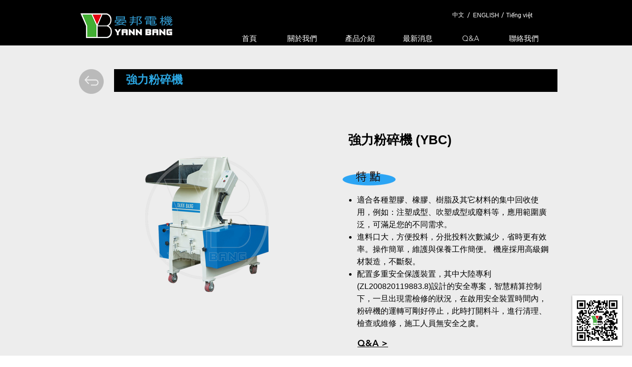

--- FILE ---
content_type: text/html; charset=UTF-8
request_url: https://www.yannbang.com/mighty-crusher-tw
body_size: 143442
content:
<!DOCTYPE html>
<html lang="zh">
<head>
  
  <!-- SEO Tags -->
  <title>強力粉碎機 | 粉碎 &amp; 回收系統 | 晏邦電機工業有限公司</title>
  <meta name="description" content="適合各種塑膠、橡膠、樹脂及其它材料的集中回收使用，例如：注塑成型、吹塑成型或廢料等，應用範圍廣泛，可滿足您的不同需求。"/>
  <link rel="canonical" href="https://www.yannbang.com/mighty-crusher-tw"/>
  <meta property="og:title" content="強力粉碎機 | 粉碎 &amp; 回收系統 | 晏邦電機工業有限公司"/>
  <meta property="og:description" content="適合各種塑膠、橡膠、樹脂及其它材料的集中回收使用，例如：注塑成型、吹塑成型或廢料等，應用範圍廣泛，可滿足您的不同需求。"/>
  <meta property="og:image" content="https://static.wixstatic.com/media/f89a75_7fb73bb167b94372ad4bd1d26e5d1422%7Emv2.png/v1/fit/w_2500,h_1330,al_c/f89a75_7fb73bb167b94372ad4bd1d26e5d1422%7Emv2.png"/>
  <meta property="og:image:width" content="2500"/>
  <meta property="og:image:height" content="1330"/>
  <meta property="og:url" content="https://www.yannbang.com/mighty-crusher-tw"/>
  <meta property="og:site_name" content="yannbang"/>
  <meta property="og:type" content="website"/>
  <meta name="keywords" content="強力粉碎機"/>
  <meta name="google-site-verification" content="NBW_JwAWcDW3_HJOZUZ8Hj3zM4A_cO0o3t6ahw4m_Fk"/>
  <meta name="twitter:card" content="summary_large_image"/>
  <meta name="twitter:title" content="強力粉碎機 | 粉碎 &amp; 回收系統 | 晏邦電機工業有限公司"/>
  <meta name="twitter:description" content="適合各種塑膠、橡膠、樹脂及其它材料的集中回收使用，例如：注塑成型、吹塑成型或廢料等，應用範圍廣泛，可滿足您的不同需求。"/>
  <meta name="twitter:image" content="https://static.wixstatic.com/media/f89a75_7fb73bb167b94372ad4bd1d26e5d1422%7Emv2.png/v1/fit/w_2500,h_1330,al_c/f89a75_7fb73bb167b94372ad4bd1d26e5d1422%7Emv2.png"/><link rel="apple-touch-icon-precomposed" sizes="114x114" href="https://static.wixstatic.com/media/349068_58fbc8bca4e34714b54318685cdd1bca~mv2.png/v1/crop/x_11,y_7,w_296,h_296/fill/w_414,h_414,al_c,lg_1/349068_58fbc8bca4e34714b54318685cdd1bca~mv2.png" />

  
  <meta charset='utf-8'>
  <meta name="viewport" content="width=device-width, initial-scale=1" id="wixDesktopViewport" />
  <meta http-equiv="X-UA-Compatible" content="IE=edge">
  <meta name="generator" content="Wix.com Website Builder"/>

  <link rel="icon" sizes="192x192" href="https://static.wixstatic.com/media/349068_58fbc8bca4e34714b54318685cdd1bca%7Emv2.png/v1/fill/w_192%2Ch_192%2Clg_1%2Cusm_0.66_1.00_0.01/349068_58fbc8bca4e34714b54318685cdd1bca%7Emv2.png" type="image/png"/>
  <link rel="shortcut icon" href="https://static.wixstatic.com/media/349068_58fbc8bca4e34714b54318685cdd1bca%7Emv2.png/v1/fill/w_192%2Ch_192%2Clg_1%2Cusm_0.66_1.00_0.01/349068_58fbc8bca4e34714b54318685cdd1bca%7Emv2.png" type="image/png"/>
  <link rel="apple-touch-icon" href="https://static.wixstatic.com/media/349068_58fbc8bca4e34714b54318685cdd1bca%7Emv2.png/v1/fill/w_180%2Ch_180%2Clg_1%2Cusm_0.66_1.00_0.01/349068_58fbc8bca4e34714b54318685cdd1bca%7Emv2.png" type="image/png"/>

  <!-- Safari Pinned Tab Icon -->
  <!-- <link rel="mask-icon" href="https://static.wixstatic.com/media/349068_58fbc8bca4e34714b54318685cdd1bca%7Emv2.png/v1/fill/w_192%2Ch_192%2Clg_1%2Cusm_0.66_1.00_0.01/349068_58fbc8bca4e34714b54318685cdd1bca%7Emv2.png"> -->

  <!-- Original trials -->
  


  <!-- Segmenter Polyfill -->
  <script>
    if (!window.Intl || !window.Intl.Segmenter) {
      (function() {
        var script = document.createElement('script');
        script.src = 'https://static.parastorage.com/unpkg/@formatjs/intl-segmenter@11.7.10/polyfill.iife.js';
        document.head.appendChild(script);
      })();
    }
  </script>

  <!-- Legacy Polyfills -->
  <script nomodule="" src="https://static.parastorage.com/unpkg/core-js-bundle@3.2.1/minified.js"></script>
  <script nomodule="" src="https://static.parastorage.com/unpkg/focus-within-polyfill@5.0.9/dist/focus-within-polyfill.js"></script>

  <!-- Performance API Polyfills -->
  <script>
  (function () {
    var noop = function noop() {};
    if ("performance" in window === false) {
      window.performance = {};
    }
    window.performance.mark = performance.mark || noop;
    window.performance.measure = performance.measure || noop;
    if ("now" in window.performance === false) {
      var nowOffset = Date.now();
      if (performance.timing && performance.timing.navigationStart) {
        nowOffset = performance.timing.navigationStart;
      }
      window.performance.now = function now() {
        return Date.now() - nowOffset;
      };
    }
  })();
  </script>

  <!-- Globals Definitions -->
  <script>
    (function () {
      var now = Date.now()
      window.initialTimestamps = {
        initialTimestamp: now,
        initialRequestTimestamp: Math.round(performance.timeOrigin ? performance.timeOrigin : now - performance.now())
      }

      window.thunderboltTag = "QA_READY"
      window.thunderboltVersion = "1.16774.0"
    })();
  </script>

  <!-- Essential Viewer Model -->
  <script type="application/json" id="wix-essential-viewer-model">{"fleetConfig":{"fleetName":"thunderbolt-seo-renderer-gradual","type":"Rollout","code":1},"mode":{"qa":false,"enableTestApi":false,"debug":false,"ssrIndicator":false,"ssrOnly":false,"siteAssetsFallback":"enable","versionIndicator":false},"componentsLibrariesTopology":[{"artifactId":"editor-elements","namespace":"wixui","url":"https:\/\/static.parastorage.com\/services\/editor-elements\/1.14848.0"},{"artifactId":"editor-elements","namespace":"dsgnsys","url":"https:\/\/static.parastorage.com\/services\/editor-elements\/1.14848.0"}],"siteFeaturesConfigs":{"sessionManager":{"isRunningInDifferentSiteContext":false}},"language":{"userLanguage":"zh"},"siteAssets":{"clientTopology":{"mediaRootUrl":"https:\/\/static.wixstatic.com","staticMediaUrl":"https:\/\/static.wixstatic.com\/media","moduleRepoUrl":"https:\/\/static.parastorage.com\/unpkg","fileRepoUrl":"https:\/\/static.parastorage.com\/services","viewerAppsUrl":"https:\/\/viewer-apps.parastorage.com","viewerAssetsUrl":"https:\/\/viewer-assets.parastorage.com","siteAssetsUrl":"https:\/\/siteassets.parastorage.com","pageJsonServerUrls":["https:\/\/pages.parastorage.com","https:\/\/staticorigin.wixstatic.com","https:\/\/www.yannbang.com","https:\/\/fallback.wix.com\/wix-html-editor-pages-webapp\/page"],"pathOfTBModulesInFileRepoForFallback":"wix-thunderbolt\/dist\/"}},"siteFeatures":["accessibility","appMonitoring","assetsLoader","businessLogger","captcha","clickHandlerRegistrar","commonConfig","componentsLoader","componentsRegistry","consentPolicy","cyclicTabbing","domSelectors","environmentWixCodeSdk","environment","lightbox","locationWixCodeSdk","mpaNavigation","navigationManager","navigationPhases","ooi","pages","panorama","renderer","reporter","routerFetch","router","scrollRestoration","seoWixCodeSdk","seo","sessionManager","siteMembersWixCodeSdk","siteMembers","siteScrollBlocker","siteWixCodeSdk","speculationRules","ssrCache","stores","structureApi","thunderboltInitializer","tpaCommons","translations","usedPlatformApis","warmupData","windowMessageRegistrar","windowWixCodeSdk","wixCustomElementComponent","wixEmbedsApi","componentsReact","platform"],"site":{"externalBaseUrl":"https:\/\/www.yannbang.com","isSEO":true},"media":{"staticMediaUrl":"https:\/\/static.wixstatic.com\/media","mediaRootUrl":"https:\/\/static.wixstatic.com\/","staticVideoUrl":"https:\/\/video.wixstatic.com\/"},"requestUrl":"https:\/\/www.yannbang.com\/mighty-crusher-tw","rollout":{"siteAssetsVersionsRollout":false,"isDACRollout":0,"isTBRollout":true},"commonConfig":{"brand":"wix","host":"VIEWER","bsi":"","consentPolicy":{},"consentPolicyHeader":{},"siteRevision":"3768","renderingFlow":"NONE","language":"zh","locale":"en-us"},"interactionSampleRatio":0.01,"dynamicModelUrl":"https:\/\/www.yannbang.com\/_api\/v2\/dynamicmodel","accessTokensUrl":"https:\/\/www.yannbang.com\/_api\/v1\/access-tokens","isExcludedFromSecurityExperiments":false,"experiments":{"specs.thunderbolt.hardenFetchAndXHR":true,"specs.thunderbolt.securityExperiments":true}}</script>
  <script>window.viewerModel = JSON.parse(document.getElementById('wix-essential-viewer-model').textContent)</script>

  <script>
    window.commonConfig = viewerModel.commonConfig
  </script>

  
  <!-- BEGIN handleAccessTokens bundle -->

  <script data-url="https://static.parastorage.com/services/wix-thunderbolt/dist/handleAccessTokens.inline.4f2f9a53.bundle.min.js">(()=>{"use strict";function e(e){let{context:o,property:r,value:n,enumerable:i=!0}=e,c=e.get,l=e.set;if(!r||void 0===n&&!c&&!l)return new Error("property and value are required");let a=o||globalThis,s=a?.[r],u={};if(void 0!==n)u.value=n;else{if(c){let e=t(c);e&&(u.get=e)}if(l){let e=t(l);e&&(u.set=e)}}let p={...u,enumerable:i||!1,configurable:!1};void 0!==n&&(p.writable=!1);try{Object.defineProperty(a,r,p)}catch(e){return e instanceof TypeError?s:e}return s}function t(e,t){return"function"==typeof e?e:!0===e?.async&&"function"==typeof e.func?t?async function(t){return e.func(t)}:async function(){return e.func()}:"function"==typeof e?.func?e.func:void 0}try{e({property:"strictDefine",value:e})}catch{}try{e({property:"defineStrictObject",value:r})}catch{}try{e({property:"defineStrictMethod",value:n})}catch{}var o=["toString","toLocaleString","valueOf","constructor","prototype"];function r(t){let{context:n,property:c,propertiesToExclude:l=[],skipPrototype:a=!1,hardenPrototypePropertiesToExclude:s=[]}=t;if(!c)return new Error("property is required");let u=(n||globalThis)[c],p={},f=i(n,c);u&&("object"==typeof u||"function"==typeof u)&&Reflect.ownKeys(u).forEach(t=>{if(!l.includes(t)&&!o.includes(t)){let o=i(u,t);if(o&&(o.writable||o.configurable)){let{value:r,get:n,set:i,enumerable:c=!1}=o,l={};void 0!==r?l.value=r:n?l.get=n:i&&(l.set=i);try{let o=e({context:u,property:t,...l,enumerable:c});p[t]=o}catch(e){if(!(e instanceof TypeError))throw e;try{p[t]=o.value||o.get||o.set}catch{}}}}});let d={originalObject:u,originalProperties:p};if(!a&&void 0!==u?.prototype){let e=r({context:u,property:"prototype",propertiesToExclude:s,skipPrototype:!0});e instanceof Error||(d.originalPrototype=e?.originalObject,d.originalPrototypeProperties=e?.originalProperties)}return e({context:n,property:c,value:u,enumerable:f?.enumerable}),d}function n(t,o){let r=(o||globalThis)[t],n=i(o||globalThis,t);return r&&n&&(n.writable||n.configurable)?(Object.freeze(r),e({context:globalThis,property:t,value:r})):r}function i(e,t){if(e&&t)try{return Reflect.getOwnPropertyDescriptor(e,t)}catch{return}}function c(e){if("string"!=typeof e)return e;try{return decodeURIComponent(e).toLowerCase().trim()}catch{return e.toLowerCase().trim()}}function l(e,t){let o="";if("string"==typeof e)o=e.split("=")[0]?.trim()||"";else{if(!e||"string"!=typeof e.name)return!1;o=e.name}return t.has(c(o)||"")}function a(e,t){let o;return o="string"==typeof e?e.split(";").map(e=>e.trim()).filter(e=>e.length>0):e||[],o.filter(e=>!l(e,t))}var s=null;function u(){return null===s&&(s=typeof Document>"u"?void 0:Object.getOwnPropertyDescriptor(Document.prototype,"cookie")),s}function p(t,o){if(!globalThis?.cookieStore)return;let r=globalThis.cookieStore.get.bind(globalThis.cookieStore),n=globalThis.cookieStore.getAll.bind(globalThis.cookieStore),i=globalThis.cookieStore.set.bind(globalThis.cookieStore),c=globalThis.cookieStore.delete.bind(globalThis.cookieStore);return e({context:globalThis.CookieStore.prototype,property:"get",value:async function(e){return l(("string"==typeof e?e:e.name)||"",t)?null:r.call(this,e)},enumerable:!0}),e({context:globalThis.CookieStore.prototype,property:"getAll",value:async function(){return a(await n.apply(this,Array.from(arguments)),t)},enumerable:!0}),e({context:globalThis.CookieStore.prototype,property:"set",value:async function(){let e=Array.from(arguments);if(!l(1===e.length?e[0].name:e[0],t))return i.apply(this,e);o&&console.warn(o)},enumerable:!0}),e({context:globalThis.CookieStore.prototype,property:"delete",value:async function(){let e=Array.from(arguments);if(!l(1===e.length?e[0].name:e[0],t))return c.apply(this,e)},enumerable:!0}),e({context:globalThis.cookieStore,property:"prototype",value:globalThis.CookieStore.prototype,enumerable:!1}),e({context:globalThis,property:"cookieStore",value:globalThis.cookieStore,enumerable:!0}),{get:r,getAll:n,set:i,delete:c}}var f=["TextEncoder","TextDecoder","XMLHttpRequestEventTarget","EventTarget","URL","JSON","Reflect","Object","Array","Map","Set","WeakMap","WeakSet","Promise","Symbol","Error"],d=["addEventListener","removeEventListener","dispatchEvent","encodeURI","encodeURIComponent","decodeURI","decodeURIComponent"];const y=(e,t)=>{try{const o=t?t.get.call(document):document.cookie;return o.split(";").map(e=>e.trim()).filter(t=>t?.startsWith(e))[0]?.split("=")[1]}catch(e){return""}},g=(e="",t="",o="/")=>`${e}=; ${t?`domain=${t};`:""} max-age=0; path=${o}; expires=Thu, 01 Jan 1970 00:00:01 GMT`;function m(){(function(){if("undefined"!=typeof window){const e=performance.getEntriesByType("navigation")[0];return"back_forward"===(e?.type||"")}return!1})()&&function(){const{counter:e}=function(){const e=b("getItem");if(e){const[t,o]=e.split("-"),r=o?parseInt(o,10):0;if(r>=3){const e=t?Number(t):0;if(Date.now()-e>6e4)return{counter:0}}return{counter:r}}return{counter:0}}();e<3?(!function(e=1){b("setItem",`${Date.now()}-${e}`)}(e+1),window.location.reload()):console.error("ATS: Max reload attempts reached")}()}function b(e,t){try{return sessionStorage[e]("reload",t||"")}catch(e){console.error("ATS: Error calling sessionStorage:",e)}}const h="client-session-bind",v="sec-fetch-unsupported",{experiments:w}=window.viewerModel,T=[h,"client-binding",v,"svSession","smSession","server-session-bind","wixSession2","wixSession3"].map(e=>e.toLowerCase()),{cookie:S}=function(t,o){let r=new Set(t);return e({context:document,property:"cookie",set:{func:e=>function(e,t,o,r){let n=u(),i=c(t.split(";")[0]||"")||"";[...o].every(e=>!i.startsWith(e.toLowerCase()))&&n?.set?n.set.call(e,t):r&&console.warn(r)}(document,e,r,o)},get:{func:()=>function(e,t){let o=u();if(!o?.get)throw new Error("Cookie descriptor or getter not available");return a(o.get.call(e),t).join("; ")}(document,r)},enumerable:!0}),{cookieStore:p(r,o),cookie:u()}}(T),k="tbReady",x="security_overrideGlobals",{experiments:E,siteFeaturesConfigs:C,accessTokensUrl:P}=window.viewerModel,R=P,M={},O=(()=>{const e=y(h,S);if(w["specs.thunderbolt.browserCacheReload"]){y(v,S)||e?b("removeItem"):m()}return(()=>{const e=g(h),t=g(h,location.hostname);S.set.call(document,e),S.set.call(document,t)})(),e})();O&&(M["client-binding"]=O);const D=fetch;addEventListener(k,function e(t){const{logger:o}=t.detail;try{window.tb.init({fetch:D,fetchHeaders:M})}catch(e){const t=new Error("TB003");o.meter(`${x}_${t.message}`,{paramsOverrides:{errorType:x,eventString:t.message}}),window?.viewerModel?.mode.debug&&console.error(e)}finally{removeEventListener(k,e)}}),E["specs.thunderbolt.hardenFetchAndXHR"]||(window.fetchDynamicModel=()=>C.sessionManager.isRunningInDifferentSiteContext?Promise.resolve({}):fetch(R,{credentials:"same-origin",headers:M}).then(function(e){if(!e.ok)throw new Error(`[${e.status}]${e.statusText}`);return e.json()}),window.dynamicModelPromise=window.fetchDynamicModel())})();
//# sourceMappingURL=https://static.parastorage.com/services/wix-thunderbolt/dist/handleAccessTokens.inline.4f2f9a53.bundle.min.js.map</script>

<!-- END handleAccessTokens bundle -->

<!-- BEGIN overrideGlobals bundle -->

<script data-url="https://static.parastorage.com/services/wix-thunderbolt/dist/overrideGlobals.inline.ec13bfcf.bundle.min.js">(()=>{"use strict";function e(e){let{context:r,property:o,value:n,enumerable:i=!0}=e,c=e.get,a=e.set;if(!o||void 0===n&&!c&&!a)return new Error("property and value are required");let l=r||globalThis,u=l?.[o],s={};if(void 0!==n)s.value=n;else{if(c){let e=t(c);e&&(s.get=e)}if(a){let e=t(a);e&&(s.set=e)}}let p={...s,enumerable:i||!1,configurable:!1};void 0!==n&&(p.writable=!1);try{Object.defineProperty(l,o,p)}catch(e){return e instanceof TypeError?u:e}return u}function t(e,t){return"function"==typeof e?e:!0===e?.async&&"function"==typeof e.func?t?async function(t){return e.func(t)}:async function(){return e.func()}:"function"==typeof e?.func?e.func:void 0}try{e({property:"strictDefine",value:e})}catch{}try{e({property:"defineStrictObject",value:o})}catch{}try{e({property:"defineStrictMethod",value:n})}catch{}var r=["toString","toLocaleString","valueOf","constructor","prototype"];function o(t){let{context:n,property:c,propertiesToExclude:a=[],skipPrototype:l=!1,hardenPrototypePropertiesToExclude:u=[]}=t;if(!c)return new Error("property is required");let s=(n||globalThis)[c],p={},f=i(n,c);s&&("object"==typeof s||"function"==typeof s)&&Reflect.ownKeys(s).forEach(t=>{if(!a.includes(t)&&!r.includes(t)){let r=i(s,t);if(r&&(r.writable||r.configurable)){let{value:o,get:n,set:i,enumerable:c=!1}=r,a={};void 0!==o?a.value=o:n?a.get=n:i&&(a.set=i);try{let r=e({context:s,property:t,...a,enumerable:c});p[t]=r}catch(e){if(!(e instanceof TypeError))throw e;try{p[t]=r.value||r.get||r.set}catch{}}}}});let d={originalObject:s,originalProperties:p};if(!l&&void 0!==s?.prototype){let e=o({context:s,property:"prototype",propertiesToExclude:u,skipPrototype:!0});e instanceof Error||(d.originalPrototype=e?.originalObject,d.originalPrototypeProperties=e?.originalProperties)}return e({context:n,property:c,value:s,enumerable:f?.enumerable}),d}function n(t,r){let o=(r||globalThis)[t],n=i(r||globalThis,t);return o&&n&&(n.writable||n.configurable)?(Object.freeze(o),e({context:globalThis,property:t,value:o})):o}function i(e,t){if(e&&t)try{return Reflect.getOwnPropertyDescriptor(e,t)}catch{return}}function c(e){if("string"!=typeof e)return e;try{return decodeURIComponent(e).toLowerCase().trim()}catch{return e.toLowerCase().trim()}}function a(e,t){return e instanceof Headers?e.forEach((r,o)=>{l(o,t)||e.delete(o)}):Object.keys(e).forEach(r=>{l(r,t)||delete e[r]}),e}function l(e,t){return!t.has(c(e)||"")}function u(e,t){let r=!0,o=function(e){let t,r;if(globalThis.Request&&e instanceof Request)t=e.url;else{if("function"!=typeof e?.toString)throw new Error("Unsupported type for url");t=e.toString()}try{return new URL(t).pathname}catch{return r=t.replace(/#.+/gi,"").split("?").shift(),r.startsWith("/")?r:`/${r}`}}(e),n=c(o);return n&&t.some(e=>n.includes(e))&&(r=!1),r}function s(t,r,o){let n=fetch,i=XMLHttpRequest,c=new Set(r);function s(){let e=new i,r=e.open,n=e.setRequestHeader;return e.open=function(){let n=Array.from(arguments),i=n[1];if(n.length<2||u(i,t))return r.apply(e,n);throw new Error(o||`Request not allowed for path ${i}`)},e.setRequestHeader=function(t,r){l(decodeURIComponent(t),c)&&n.call(e,t,r)},e}return e({property:"fetch",value:function(){let e=function(e,t){return globalThis.Request&&e[0]instanceof Request&&e[0]?.headers?a(e[0].headers,t):e[1]?.headers&&a(e[1].headers,t),e}(arguments,c);return u(arguments[0],t)?n.apply(globalThis,Array.from(e)):new Promise((e,t)=>{t(new Error(o||`Request not allowed for path ${arguments[0]}`))})},enumerable:!0}),e({property:"XMLHttpRequest",value:s,enumerable:!0}),Object.keys(i).forEach(e=>{s[e]=i[e]}),{fetch:n,XMLHttpRequest:i}}var p=["TextEncoder","TextDecoder","XMLHttpRequestEventTarget","EventTarget","URL","JSON","Reflect","Object","Array","Map","Set","WeakMap","WeakSet","Promise","Symbol","Error"],f=["addEventListener","removeEventListener","dispatchEvent","encodeURI","encodeURIComponent","decodeURI","decodeURIComponent"];const d=function(){let t=globalThis.open,r=document.open;function o(e,r,o){let n="string"!=typeof e,i=t.call(window,e,r,o);return n||e&&function(e){return e.startsWith("//")&&/(?:[a-z0-9](?:[a-z0-9-]{0,61}[a-z0-9])?\.)+[a-z0-9][a-z0-9-]{0,61}[a-z0-9]/g.test(`${location.protocol}:${e}`)&&(e=`${location.protocol}${e}`),!e.startsWith("http")||new URL(e).hostname===location.hostname}(e)?{}:i}return e({property:"open",value:o,context:globalThis,enumerable:!0}),e({property:"open",value:function(e,t,n){return e?o(e,t,n):r.call(document,e||"",t||"",n||"")},context:document,enumerable:!0}),{open:t,documentOpen:r}},y=function(){let t=document.createElement,r=Element.prototype.setAttribute,o=Element.prototype.setAttributeNS;return e({property:"createElement",context:document,value:function(n,i){let a=t.call(document,n,i);if("iframe"===c(n)){e({property:"srcdoc",context:a,get:()=>"",set:()=>{console.warn("`srcdoc` is not allowed in iframe elements.")}});let t=function(e,t){"srcdoc"!==e.toLowerCase()?r.call(a,e,t):console.warn("`srcdoc` attribute is not allowed to be set.")},n=function(e,t,r){"srcdoc"!==t.toLowerCase()?o.call(a,e,t,r):console.warn("`srcdoc` attribute is not allowed to be set.")};a.setAttribute=t,a.setAttributeNS=n}return a},enumerable:!0}),{createElement:t,setAttribute:r,setAttributeNS:o}},m=["client-binding"],b=["/_api/v1/access-tokens","/_api/v2/dynamicmodel","/_api/one-app-session-web/v3/businesses"],h=function(){let t=setTimeout,r=setInterval;return o("setTimeout",0,globalThis),o("setInterval",0,globalThis),{setTimeout:t,setInterval:r};function o(t,r,o){let n=o||globalThis,i=n[t];if(!i||"function"!=typeof i)throw new Error(`Function ${t} not found or is not a function`);e({property:t,value:function(){let e=Array.from(arguments);if("string"!=typeof e[r])return i.apply(n,e);console.warn(`Calling ${t} with a String Argument at index ${r} is not allowed`)},context:o,enumerable:!0})}},v=function(){if(navigator&&"serviceWorker"in navigator){let t=navigator.serviceWorker.register;return e({context:navigator.serviceWorker,property:"register",value:function(){console.log("Service worker registration is not allowed")},enumerable:!0}),{register:t}}return{}};performance.mark("overrideGlobals started");const{isExcludedFromSecurityExperiments:g,experiments:w}=window.viewerModel,E=!g&&w["specs.thunderbolt.securityExperiments"];try{d(),E&&y(),w["specs.thunderbolt.hardenFetchAndXHR"]&&E&&s(b,m),v(),(e=>{let t=[],r=[];r=r.concat(["TextEncoder","TextDecoder"]),e&&(r=r.concat(["XMLHttpRequestEventTarget","EventTarget"])),r=r.concat(["URL","JSON"]),e&&(t=t.concat(["addEventListener","removeEventListener"])),t=t.concat(["encodeURI","encodeURIComponent","decodeURI","decodeURIComponent"]),r=r.concat(["String","Number"]),e&&r.push("Object"),r=r.concat(["Reflect"]),t.forEach(e=>{n(e),["addEventListener","removeEventListener"].includes(e)&&n(e,document)}),r.forEach(e=>{o({property:e})})})(E),E&&h()}catch(e){window?.viewerModel?.mode.debug&&console.error(e);const t=new Error("TB006");window.fedops?.reportError(t,"security_overrideGlobals"),window.Sentry?window.Sentry.captureException(t):globalThis.defineStrictProperty("sentryBuffer",[t],window,!1)}performance.mark("overrideGlobals ended")})();
//# sourceMappingURL=https://static.parastorage.com/services/wix-thunderbolt/dist/overrideGlobals.inline.ec13bfcf.bundle.min.js.map</script>

<!-- END overrideGlobals bundle -->


  
  <script>
    window.commonConfig = viewerModel.commonConfig

	
  </script>

  <!-- Initial CSS -->
  <style data-url="https://static.parastorage.com/services/wix-thunderbolt/dist/main.347af09f.min.css">@keyframes slide-horizontal-new{0%{transform:translateX(100%)}}@keyframes slide-horizontal-old{80%{opacity:1}to{opacity:0;transform:translateX(-100%)}}@keyframes slide-vertical-new{0%{transform:translateY(-100%)}}@keyframes slide-vertical-old{80%{opacity:1}to{opacity:0;transform:translateY(100%)}}@keyframes out-in-new{0%{opacity:0}}@keyframes out-in-old{to{opacity:0}}:root:active-view-transition{view-transition-name:none}::view-transition{pointer-events:none}:root:active-view-transition::view-transition-new(page-group),:root:active-view-transition::view-transition-old(page-group){animation-duration:.6s;cursor:wait;pointer-events:all}:root:active-view-transition-type(SlideHorizontal)::view-transition-old(page-group){animation:slide-horizontal-old .6s cubic-bezier(.83,0,.17,1) forwards;mix-blend-mode:normal}:root:active-view-transition-type(SlideHorizontal)::view-transition-new(page-group){animation:slide-horizontal-new .6s cubic-bezier(.83,0,.17,1) backwards;mix-blend-mode:normal}:root:active-view-transition-type(SlideVertical)::view-transition-old(page-group){animation:slide-vertical-old .6s cubic-bezier(.83,0,.17,1) forwards;mix-blend-mode:normal}:root:active-view-transition-type(SlideVertical)::view-transition-new(page-group){animation:slide-vertical-new .6s cubic-bezier(.83,0,.17,1) backwards;mix-blend-mode:normal}:root:active-view-transition-type(OutIn)::view-transition-old(page-group){animation:out-in-old .35s cubic-bezier(.22,1,.36,1) forwards}:root:active-view-transition-type(OutIn)::view-transition-new(page-group){animation:out-in-new .35s cubic-bezier(.64,0,.78,0) .35s backwards}@media(prefers-reduced-motion:reduce){::view-transition-group(*),::view-transition-new(*),::view-transition-old(*){animation:none!important}}body,html{background:transparent;border:0;margin:0;outline:0;padding:0;vertical-align:baseline}body{--scrollbar-width:0px;font-family:Arial,Helvetica,sans-serif;font-size:10px}body,html{height:100%}body{overflow-x:auto;overflow-y:scroll}body:not(.responsive) #site-root{min-width:var(--site-width);width:100%}body:not([data-js-loaded]) [data-hide-prejs]{visibility:hidden}interact-element{display:contents}#SITE_CONTAINER{position:relative}:root{--one-unit:1vw;--section-max-width:9999px;--spx-stopper-max:9999px;--spx-stopper-min:0px;--browser-zoom:1}@supports(-webkit-appearance:none) and (stroke-color:transparent){:root{--safari-sticky-fix:opacity;--experimental-safari-sticky-fix:translateZ(0)}}@supports(container-type:inline-size){:root{--one-unit:1cqw}}[id^=oldHoverBox-]{mix-blend-mode:plus-lighter;transition:opacity .5s ease,visibility .5s ease}[data-mesh-id$=inlineContent-gridContainer]:has(>[id^=oldHoverBox-]){isolation:isolate}</style>
<style data-url="https://static.parastorage.com/services/wix-thunderbolt/dist/main.renderer.9cb0985f.min.css">a,abbr,acronym,address,applet,b,big,blockquote,button,caption,center,cite,code,dd,del,dfn,div,dl,dt,em,fieldset,font,footer,form,h1,h2,h3,h4,h5,h6,header,i,iframe,img,ins,kbd,label,legend,li,nav,object,ol,p,pre,q,s,samp,section,small,span,strike,strong,sub,sup,table,tbody,td,tfoot,th,thead,title,tr,tt,u,ul,var{background:transparent;border:0;margin:0;outline:0;padding:0;vertical-align:baseline}input,select,textarea{box-sizing:border-box;font-family:Helvetica,Arial,sans-serif}ol,ul{list-style:none}blockquote,q{quotes:none}ins{text-decoration:none}del{text-decoration:line-through}table{border-collapse:collapse;border-spacing:0}a{cursor:pointer;text-decoration:none}.testStyles{overflow-y:hidden}.reset-button{-webkit-appearance:none;background:none;border:0;color:inherit;font:inherit;line-height:normal;outline:0;overflow:visible;padding:0;-webkit-user-select:none;-moz-user-select:none;-ms-user-select:none}:focus{outline:none}body.device-mobile-optimized:not(.disable-site-overflow){overflow-x:hidden;overflow-y:scroll}body.device-mobile-optimized:not(.responsive) #SITE_CONTAINER{margin-left:auto;margin-right:auto;overflow-x:visible;position:relative;width:320px}body.device-mobile-optimized:not(.responsive):not(.blockSiteScrolling) #SITE_CONTAINER{margin-top:0}body.device-mobile-optimized>*{max-width:100%!important}body.device-mobile-optimized #site-root{overflow-x:hidden;overflow-y:hidden}@supports(overflow:clip){body.device-mobile-optimized #site-root{overflow-x:clip;overflow-y:clip}}body.device-mobile-non-optimized #SITE_CONTAINER #site-root{overflow-x:clip;overflow-y:clip}body.device-mobile-non-optimized.fullScreenMode{background-color:#5f6360}body.device-mobile-non-optimized.fullScreenMode #MOBILE_ACTIONS_MENU,body.device-mobile-non-optimized.fullScreenMode #SITE_BACKGROUND,body.device-mobile-non-optimized.fullScreenMode #site-root,body.fullScreenMode #WIX_ADS{visibility:hidden}body.fullScreenMode{overflow-x:hidden!important;overflow-y:hidden!important}body.fullScreenMode.device-mobile-optimized #TINY_MENU{opacity:0;pointer-events:none}body.fullScreenMode-scrollable.device-mobile-optimized{overflow-x:hidden!important;overflow-y:auto!important}body.fullScreenMode-scrollable.device-mobile-optimized #masterPage,body.fullScreenMode-scrollable.device-mobile-optimized #site-root{overflow-x:hidden!important;overflow-y:hidden!important}body.fullScreenMode-scrollable.device-mobile-optimized #SITE_BACKGROUND,body.fullScreenMode-scrollable.device-mobile-optimized #masterPage{height:auto!important}body.fullScreenMode-scrollable.device-mobile-optimized #masterPage.mesh-layout{height:0!important}body.blockSiteScrolling,body.siteScrollingBlocked{position:fixed;width:100%}body.blockSiteScrolling #SITE_CONTAINER{margin-top:calc(var(--blocked-site-scroll-margin-top)*-1)}#site-root{margin:0 auto;min-height:100%;position:relative;top:var(--wix-ads-height)}#site-root img:not([src]){visibility:hidden}#site-root svg img:not([src]){visibility:visible}.auto-generated-link{color:inherit}#SCROLL_TO_BOTTOM,#SCROLL_TO_TOP{height:0}.has-click-trigger{cursor:pointer}.fullScreenOverlay{bottom:0;display:flex;justify-content:center;left:0;overflow-y:hidden;position:fixed;right:0;top:-60px;z-index:1005}.fullScreenOverlay>.fullScreenOverlayContent{bottom:0;left:0;margin:0 auto;overflow:hidden;position:absolute;right:0;top:60px;transform:translateZ(0)}[data-mesh-id$=centeredContent],[data-mesh-id$=form],[data-mesh-id$=inlineContent]{pointer-events:none;position:relative}[data-mesh-id$=-gridWrapper],[data-mesh-id$=-rotated-wrapper]{pointer-events:none}[data-mesh-id$=-gridContainer]>*,[data-mesh-id$=-rotated-wrapper]>*,[data-mesh-id$=inlineContent]>:not([data-mesh-id$=-gridContainer]){pointer-events:auto}.device-mobile-optimized #masterPage.mesh-layout #SOSP_CONTAINER_CUSTOM_ID{grid-area:2/1/3/2;-ms-grid-row:2;position:relative}#masterPage.mesh-layout{-ms-grid-rows:max-content max-content min-content max-content;-ms-grid-columns:100%;align-items:start;display:-ms-grid;display:grid;grid-template-columns:100%;grid-template-rows:max-content max-content min-content max-content;justify-content:stretch}#masterPage.mesh-layout #PAGES_CONTAINER,#masterPage.mesh-layout #SITE_FOOTER-placeholder,#masterPage.mesh-layout #SITE_FOOTER_WRAPPER,#masterPage.mesh-layout #SITE_HEADER-placeholder,#masterPage.mesh-layout #SITE_HEADER_WRAPPER,#masterPage.mesh-layout #SOSP_CONTAINER_CUSTOM_ID[data-state~=mobileView],#masterPage.mesh-layout #soapAfterPagesContainer,#masterPage.mesh-layout #soapBeforePagesContainer{-ms-grid-row-align:start;-ms-grid-column-align:start;-ms-grid-column:1}#masterPage.mesh-layout #SITE_HEADER-placeholder,#masterPage.mesh-layout #SITE_HEADER_WRAPPER{grid-area:1/1/2/2;-ms-grid-row:1}#masterPage.mesh-layout #PAGES_CONTAINER,#masterPage.mesh-layout #soapAfterPagesContainer,#masterPage.mesh-layout #soapBeforePagesContainer{grid-area:3/1/4/2;-ms-grid-row:3}#masterPage.mesh-layout #soapAfterPagesContainer,#masterPage.mesh-layout #soapBeforePagesContainer{width:100%}#masterPage.mesh-layout #PAGES_CONTAINER{align-self:stretch}#masterPage.mesh-layout main#PAGES_CONTAINER{display:block}#masterPage.mesh-layout #SITE_FOOTER-placeholder,#masterPage.mesh-layout #SITE_FOOTER_WRAPPER{grid-area:4/1/5/2;-ms-grid-row:4}#masterPage.mesh-layout #SITE_PAGES,#masterPage.mesh-layout [data-mesh-id=PAGES_CONTAINERcenteredContent],#masterPage.mesh-layout [data-mesh-id=PAGES_CONTAINERinlineContent]{height:100%}#masterPage.mesh-layout.desktop>*{width:100%}#masterPage.mesh-layout #PAGES_CONTAINER,#masterPage.mesh-layout #SITE_FOOTER,#masterPage.mesh-layout #SITE_FOOTER_WRAPPER,#masterPage.mesh-layout #SITE_HEADER,#masterPage.mesh-layout #SITE_HEADER_WRAPPER,#masterPage.mesh-layout #SITE_PAGES,#masterPage.mesh-layout #masterPageinlineContent{position:relative}#masterPage.mesh-layout #SITE_HEADER{grid-area:1/1/2/2}#masterPage.mesh-layout #SITE_FOOTER{grid-area:4/1/5/2}#masterPage.mesh-layout.overflow-x-clip #SITE_FOOTER,#masterPage.mesh-layout.overflow-x-clip #SITE_HEADER{overflow-x:clip}[data-z-counter]{z-index:0}[data-z-counter="0"]{z-index:auto}.wixSiteProperties{-webkit-font-smoothing:antialiased;-moz-osx-font-smoothing:grayscale}:root{--wst-button-color-fill-primary:rgb(var(--color_48));--wst-button-color-border-primary:rgb(var(--color_49));--wst-button-color-text-primary:rgb(var(--color_50));--wst-button-color-fill-primary-hover:rgb(var(--color_51));--wst-button-color-border-primary-hover:rgb(var(--color_52));--wst-button-color-text-primary-hover:rgb(var(--color_53));--wst-button-color-fill-primary-disabled:rgb(var(--color_54));--wst-button-color-border-primary-disabled:rgb(var(--color_55));--wst-button-color-text-primary-disabled:rgb(var(--color_56));--wst-button-color-fill-secondary:rgb(var(--color_57));--wst-button-color-border-secondary:rgb(var(--color_58));--wst-button-color-text-secondary:rgb(var(--color_59));--wst-button-color-fill-secondary-hover:rgb(var(--color_60));--wst-button-color-border-secondary-hover:rgb(var(--color_61));--wst-button-color-text-secondary-hover:rgb(var(--color_62));--wst-button-color-fill-secondary-disabled:rgb(var(--color_63));--wst-button-color-border-secondary-disabled:rgb(var(--color_64));--wst-button-color-text-secondary-disabled:rgb(var(--color_65));--wst-color-fill-base-1:rgb(var(--color_36));--wst-color-fill-base-2:rgb(var(--color_37));--wst-color-fill-base-shade-1:rgb(var(--color_38));--wst-color-fill-base-shade-2:rgb(var(--color_39));--wst-color-fill-base-shade-3:rgb(var(--color_40));--wst-color-fill-accent-1:rgb(var(--color_41));--wst-color-fill-accent-2:rgb(var(--color_42));--wst-color-fill-accent-3:rgb(var(--color_43));--wst-color-fill-accent-4:rgb(var(--color_44));--wst-color-fill-background-primary:rgb(var(--color_11));--wst-color-fill-background-secondary:rgb(var(--color_12));--wst-color-text-primary:rgb(var(--color_15));--wst-color-text-secondary:rgb(var(--color_14));--wst-color-action:rgb(var(--color_18));--wst-color-disabled:rgb(var(--color_39));--wst-color-title:rgb(var(--color_45));--wst-color-subtitle:rgb(var(--color_46));--wst-color-line:rgb(var(--color_47));--wst-font-style-h2:var(--font_2);--wst-font-style-h3:var(--font_3);--wst-font-style-h4:var(--font_4);--wst-font-style-h5:var(--font_5);--wst-font-style-h6:var(--font_6);--wst-font-style-body-large:var(--font_7);--wst-font-style-body-medium:var(--font_8);--wst-font-style-body-small:var(--font_9);--wst-font-style-body-x-small:var(--font_10);--wst-color-custom-1:rgb(var(--color_13));--wst-color-custom-2:rgb(var(--color_16));--wst-color-custom-3:rgb(var(--color_17));--wst-color-custom-4:rgb(var(--color_19));--wst-color-custom-5:rgb(var(--color_20));--wst-color-custom-6:rgb(var(--color_21));--wst-color-custom-7:rgb(var(--color_22));--wst-color-custom-8:rgb(var(--color_23));--wst-color-custom-9:rgb(var(--color_24));--wst-color-custom-10:rgb(var(--color_25));--wst-color-custom-11:rgb(var(--color_26));--wst-color-custom-12:rgb(var(--color_27));--wst-color-custom-13:rgb(var(--color_28));--wst-color-custom-14:rgb(var(--color_29));--wst-color-custom-15:rgb(var(--color_30));--wst-color-custom-16:rgb(var(--color_31));--wst-color-custom-17:rgb(var(--color_32));--wst-color-custom-18:rgb(var(--color_33));--wst-color-custom-19:rgb(var(--color_34));--wst-color-custom-20:rgb(var(--color_35))}.wix-presets-wrapper{display:contents}</style>

  <meta name="format-detection" content="telephone=no">
  <meta name="skype_toolbar" content="skype_toolbar_parser_compatible">
  
  

  

  

  <!-- head performance data start -->
  
  <!-- head performance data end -->
  

    


    
<style data-href="https://static.parastorage.com/services/editor-elements-library/dist/thunderbolt/rb_wixui.thunderbolt[WPhoto_MouseOverPhoto].596b1726.min.css">.nTOEE9{height:100%;overflow:hidden;position:relative;width:100%}.nTOEE9.sqUyGm:hover{cursor:url([data-uri]),auto}.nTOEE9.C_JY0G:hover{cursor:url([data-uri]),auto}.RZQnmg{background-color:rgb(var(--color_11));border-radius:50%;bottom:12px;height:40px;opacity:0;pointer-events:none;position:absolute;right:12px;width:40px}.RZQnmg path{fill:rgb(var(--color_15))}.RZQnmg:focus{cursor:auto;opacity:1;pointer-events:auto}.Tj01hh,.jhxvbR{display:block;height:100%;width:100%}.jhxvbR img{max-width:var(--wix-img-max-width,100%)}.jhxvbR[data-animate-blur] img{filter:blur(9px);transition:filter .8s ease-in}.jhxvbR[data-animate-blur] img[data-load-done]{filter:none}.rYiAuL{cursor:pointer}.gSXewE{height:0;left:0;overflow:hidden;top:0;width:0}.OJQ_3L,.gSXewE{position:absolute}.OJQ_3L{background-color:rgb(var(--color_11));border-radius:300px;bottom:0;cursor:pointer;height:40px;margin:16px 16px;opacity:0;pointer-events:none;right:0;width:40px}.OJQ_3L path{fill:rgb(var(--color_12))}.OJQ_3L:focus{cursor:auto;opacity:1;pointer-events:auto}.Ikn7zx{box-sizing:border-box;height:100%;width:100%}.BJSaf1{min-height:var(--image-min-height);min-width:var(--image-min-width)}.BJSaf1 img,img.BJSaf1{filter:var(--filter-effect-svg-url);-webkit-mask-image:var(--mask-image,none);mask-image:var(--mask-image,none);-webkit-mask-position:var(--mask-position,0);mask-position:var(--mask-position,0);-webkit-mask-repeat:var(--mask-repeat,no-repeat);mask-repeat:var(--mask-repeat,no-repeat);-webkit-mask-size:var(--mask-size,100% 100%);mask-size:var(--mask-size,100% 100%);-o-object-position:var(--object-position);object-position:var(--object-position)}.LjV9wd .Ikn7zx{background-color:rgba(var(--brd,var(--color_11,color_11)),var(--alpha-brd,1));border-color:rgba(var(--brd,var(--color_11,color_11)),var(--alpha-brd,1));border-radius:var(--rd,5px);border-style:solid;border-width:var(--brw,2px);box-shadow:var(--shd,0 1px 3px rgba(0,0,0,.5));display:block;height:100%;overflow:hidden}.LjV9wd .BJSaf1{border-radius:calc(var(--sizeRd, var(--rd, 5px)) - var(--sizeBrw, var(--brw, 2px)));overflow:hidden}.LjV9wd:after{background-color:rgba(var(--bgh,var(--color_15,color_15)),var(--alpha-bgh,1));border-radius:var(--rd,5px);content:"";display:block;height:100%;left:0;opacity:0;pointer-events:none;position:absolute;top:0;transition:var(--trans,opacity .4s ease 0s);width:100%}.LjV9wd:hover:after{opacity:1}</style>
<style data-href="https://static.parastorage.com/services/editor-elements-library/dist/thunderbolt/rb_wixui.thunderbolt_bootstrap.a1b00b19.min.css">.cwL6XW{cursor:pointer}.sNF2R0{opacity:0}.hLoBV3{transition:opacity var(--transition-duration) cubic-bezier(.37,0,.63,1)}.Rdf41z,.hLoBV3{opacity:1}.ftlZWo{transition:opacity var(--transition-duration) cubic-bezier(.37,0,.63,1)}.ATGlOr,.ftlZWo{opacity:0}.KQSXD0{transition:opacity var(--transition-duration) cubic-bezier(.64,0,.78,0)}.KQSXD0,.pagQKE{opacity:1}._6zG5H{opacity:0;transition:opacity var(--transition-duration) cubic-bezier(.22,1,.36,1)}.BB49uC{transform:translateX(100%)}.j9xE1V{transition:transform var(--transition-duration) cubic-bezier(.87,0,.13,1)}.ICs7Rs,.j9xE1V{transform:translateX(0)}.DxijZJ{transition:transform var(--transition-duration) cubic-bezier(.87,0,.13,1)}.B5kjYq,.DxijZJ{transform:translateX(-100%)}.cJijIV{transition:transform var(--transition-duration) cubic-bezier(.87,0,.13,1)}.cJijIV,.hOxaWM{transform:translateX(0)}.T9p3fN{transform:translateX(100%);transition:transform var(--transition-duration) cubic-bezier(.87,0,.13,1)}.qDxYJm{transform:translateY(100%)}.aA9V0P{transition:transform var(--transition-duration) cubic-bezier(.87,0,.13,1)}.YPXPAS,.aA9V0P{transform:translateY(0)}.Xf2zsA{transition:transform var(--transition-duration) cubic-bezier(.87,0,.13,1)}.Xf2zsA,.y7Kt7s{transform:translateY(-100%)}.EeUgMu{transition:transform var(--transition-duration) cubic-bezier(.87,0,.13,1)}.EeUgMu,.fdHrtm{transform:translateY(0)}.WIFaG4{transform:translateY(100%);transition:transform var(--transition-duration) cubic-bezier(.87,0,.13,1)}body:not(.responsive) .JsJXaX{overflow-x:clip}:root:active-view-transition .JsJXaX{view-transition-name:page-group}.AnQkDU{display:grid;grid-template-columns:1fr;grid-template-rows:1fr;height:100%}.AnQkDU>div{align-self:stretch!important;grid-area:1/1/2/2;justify-self:stretch!important}.StylableButton2545352419__root{-archetype:box;border:none;box-sizing:border-box;cursor:pointer;display:block;height:100%;min-height:10px;min-width:10px;padding:0;touch-action:manipulation;width:100%}.StylableButton2545352419__root[disabled]{pointer-events:none}.StylableButton2545352419__root:not(:hover):not([disabled]).StylableButton2545352419--hasBackgroundColor{background-color:var(--corvid-background-color)!important}.StylableButton2545352419__root:hover:not([disabled]).StylableButton2545352419--hasHoverBackgroundColor{background-color:var(--corvid-hover-background-color)!important}.StylableButton2545352419__root:not(:hover)[disabled].StylableButton2545352419--hasDisabledBackgroundColor{background-color:var(--corvid-disabled-background-color)!important}.StylableButton2545352419__root:not(:hover):not([disabled]).StylableButton2545352419--hasBorderColor{border-color:var(--corvid-border-color)!important}.StylableButton2545352419__root:hover:not([disabled]).StylableButton2545352419--hasHoverBorderColor{border-color:var(--corvid-hover-border-color)!important}.StylableButton2545352419__root:not(:hover)[disabled].StylableButton2545352419--hasDisabledBorderColor{border-color:var(--corvid-disabled-border-color)!important}.StylableButton2545352419__root.StylableButton2545352419--hasBorderRadius{border-radius:var(--corvid-border-radius)!important}.StylableButton2545352419__root.StylableButton2545352419--hasBorderWidth{border-width:var(--corvid-border-width)!important}.StylableButton2545352419__root:not(:hover):not([disabled]).StylableButton2545352419--hasColor,.StylableButton2545352419__root:not(:hover):not([disabled]).StylableButton2545352419--hasColor .StylableButton2545352419__label{color:var(--corvid-color)!important}.StylableButton2545352419__root:hover:not([disabled]).StylableButton2545352419--hasHoverColor,.StylableButton2545352419__root:hover:not([disabled]).StylableButton2545352419--hasHoverColor .StylableButton2545352419__label{color:var(--corvid-hover-color)!important}.StylableButton2545352419__root:not(:hover)[disabled].StylableButton2545352419--hasDisabledColor,.StylableButton2545352419__root:not(:hover)[disabled].StylableButton2545352419--hasDisabledColor .StylableButton2545352419__label{color:var(--corvid-disabled-color)!important}.StylableButton2545352419__link{-archetype:box;box-sizing:border-box;color:#000;text-decoration:none}.StylableButton2545352419__container{align-items:center;display:flex;flex-basis:auto;flex-direction:row;flex-grow:1;height:100%;justify-content:center;overflow:hidden;transition:all .2s ease,visibility 0s;width:100%}.StylableButton2545352419__label{-archetype:text;-controller-part-type:LayoutChildDisplayDropdown,LayoutFlexChildSpacing(first);max-width:100%;min-width:1.8em;overflow:hidden;text-align:center;text-overflow:ellipsis;transition:inherit;white-space:nowrap}.StylableButton2545352419__root.StylableButton2545352419--isMaxContent .StylableButton2545352419__label{text-overflow:unset}.StylableButton2545352419__root.StylableButton2545352419--isWrapText .StylableButton2545352419__label{min-width:10px;overflow-wrap:break-word;white-space:break-spaces;word-break:break-word}.StylableButton2545352419__icon{-archetype:icon;-controller-part-type:LayoutChildDisplayDropdown,LayoutFlexChildSpacing(last);flex-shrink:0;height:50px;min-width:1px;transition:inherit}.StylableButton2545352419__icon.StylableButton2545352419--override{display:block!important}.StylableButton2545352419__icon svg,.StylableButton2545352419__icon>span{display:flex;height:inherit;width:inherit}.StylableButton2545352419__root:not(:hover):not([disalbed]).StylableButton2545352419--hasIconColor .StylableButton2545352419__icon svg{fill:var(--corvid-icon-color)!important;stroke:var(--corvid-icon-color)!important}.StylableButton2545352419__root:hover:not([disabled]).StylableButton2545352419--hasHoverIconColor .StylableButton2545352419__icon svg{fill:var(--corvid-hover-icon-color)!important;stroke:var(--corvid-hover-icon-color)!important}.StylableButton2545352419__root:not(:hover)[disabled].StylableButton2545352419--hasDisabledIconColor .StylableButton2545352419__icon svg{fill:var(--corvid-disabled-icon-color)!important;stroke:var(--corvid-disabled-icon-color)!important}.aeyn4z{bottom:0;left:0;position:absolute;right:0;top:0}.qQrFOK{cursor:pointer}.VDJedC{-webkit-tap-highlight-color:rgba(0,0,0,0);fill:var(--corvid-fill-color,var(--fill));fill-opacity:var(--fill-opacity);stroke:var(--corvid-stroke-color,var(--stroke));stroke-opacity:var(--stroke-opacity);stroke-width:var(--stroke-width);filter:var(--drop-shadow,none);opacity:var(--opacity);transform:var(--flip)}.VDJedC,.VDJedC svg{bottom:0;left:0;position:absolute;right:0;top:0}.VDJedC svg{height:var(--svg-calculated-height,100%);margin:auto;padding:var(--svg-calculated-padding,0);width:var(--svg-calculated-width,100%)}.VDJedC svg:not([data-type=ugc]){overflow:visible}.l4CAhn *{vector-effect:non-scaling-stroke}.Z_l5lU{-webkit-text-size-adjust:100%;-moz-text-size-adjust:100%;text-size-adjust:100%}ol.font_100,ul.font_100{color:#080808;font-family:"Arial, Helvetica, sans-serif",serif;font-size:10px;font-style:normal;font-variant:normal;font-weight:400;letter-spacing:normal;line-height:normal;margin:0;text-decoration:none}ol.font_100 li,ul.font_100 li{margin-bottom:12px}ol.wix-list-text-align,ul.wix-list-text-align{list-style-position:inside}ol.wix-list-text-align h1,ol.wix-list-text-align h2,ol.wix-list-text-align h3,ol.wix-list-text-align h4,ol.wix-list-text-align h5,ol.wix-list-text-align h6,ol.wix-list-text-align p,ul.wix-list-text-align h1,ul.wix-list-text-align h2,ul.wix-list-text-align h3,ul.wix-list-text-align h4,ul.wix-list-text-align h5,ul.wix-list-text-align h6,ul.wix-list-text-align p{display:inline}.HQSswv{cursor:pointer}.yi6otz{clip:rect(0 0 0 0);border:0;height:1px;margin:-1px;overflow:hidden;padding:0;position:absolute;width:1px}.zQ9jDz [data-attr-richtext-marker=true]{display:block}.zQ9jDz [data-attr-richtext-marker=true] table{border-collapse:collapse;margin:15px 0;width:100%}.zQ9jDz [data-attr-richtext-marker=true] table td{padding:12px;position:relative}.zQ9jDz [data-attr-richtext-marker=true] table td:after{border-bottom:1px solid currentColor;border-left:1px solid currentColor;bottom:0;content:"";left:0;opacity:.2;position:absolute;right:0;top:0}.zQ9jDz [data-attr-richtext-marker=true] table tr td:last-child:after{border-right:1px solid currentColor}.zQ9jDz [data-attr-richtext-marker=true] table tr:first-child td:after{border-top:1px solid currentColor}@supports(-webkit-appearance:none) and (stroke-color:transparent){.qvSjx3>*>:first-child{vertical-align:top}}@supports(-webkit-touch-callout:none){.qvSjx3>*>:first-child{vertical-align:top}}.LkZBpT :is(p,h1,h2,h3,h4,h5,h6,ul,ol,span[data-attr-richtext-marker],blockquote,div) [class$=rich-text__text],.LkZBpT :is(p,h1,h2,h3,h4,h5,h6,ul,ol,span[data-attr-richtext-marker],blockquote,div)[class$=rich-text__text]{color:var(--corvid-color,currentColor)}.LkZBpT :is(p,h1,h2,h3,h4,h5,h6,ul,ol,span[data-attr-richtext-marker],blockquote,div) span[style*=color]{color:var(--corvid-color,currentColor)!important}.Kbom4H{direction:var(--text-direction);min-height:var(--min-height);min-width:var(--min-width)}.Kbom4H .upNqi2{word-wrap:break-word;height:100%;overflow-wrap:break-word;position:relative;width:100%}.Kbom4H .upNqi2 ul{list-style:disc inside}.Kbom4H .upNqi2 li{margin-bottom:12px}.MMl86N blockquote,.MMl86N div,.MMl86N h1,.MMl86N h2,.MMl86N h3,.MMl86N h4,.MMl86N h5,.MMl86N h6,.MMl86N p{letter-spacing:normal;line-height:normal}.gYHZuN{min-height:var(--min-height);min-width:var(--min-width)}.gYHZuN .upNqi2{word-wrap:break-word;height:100%;overflow-wrap:break-word;position:relative;width:100%}.gYHZuN .upNqi2 ol,.gYHZuN .upNqi2 ul{letter-spacing:normal;line-height:normal;margin-inline-start:.5em;padding-inline-start:1.3em}.gYHZuN .upNqi2 ul{list-style-type:disc}.gYHZuN .upNqi2 ol{list-style-type:decimal}.gYHZuN .upNqi2 ol ul,.gYHZuN .upNqi2 ul ul{line-height:normal;list-style-type:circle}.gYHZuN .upNqi2 ol ol ul,.gYHZuN .upNqi2 ol ul ul,.gYHZuN .upNqi2 ul ol ul,.gYHZuN .upNqi2 ul ul ul{line-height:normal;list-style-type:square}.gYHZuN .upNqi2 li{font-style:inherit;font-weight:inherit;letter-spacing:normal;line-height:inherit}.gYHZuN .upNqi2 h1,.gYHZuN .upNqi2 h2,.gYHZuN .upNqi2 h3,.gYHZuN .upNqi2 h4,.gYHZuN .upNqi2 h5,.gYHZuN .upNqi2 h6,.gYHZuN .upNqi2 p{letter-spacing:normal;line-height:normal;margin-block:0;margin:0}.gYHZuN .upNqi2 a{color:inherit}.MMl86N,.ku3DBC{word-wrap:break-word;direction:var(--text-direction);min-height:var(--min-height);min-width:var(--min-width);mix-blend-mode:var(--blendMode,normal);overflow-wrap:break-word;pointer-events:none;text-align:start;text-shadow:var(--textOutline,0 0 transparent),var(--textShadow,0 0 transparent);text-transform:var(--textTransform,"none")}.MMl86N>*,.ku3DBC>*{pointer-events:auto}.MMl86N li,.ku3DBC li{font-style:inherit;font-weight:inherit;letter-spacing:normal;line-height:inherit}.MMl86N ol,.MMl86N ul,.ku3DBC ol,.ku3DBC ul{letter-spacing:normal;line-height:normal;margin-inline-end:0;margin-inline-start:.5em}.MMl86N:not(.Vq6kJx) ol,.MMl86N:not(.Vq6kJx) ul,.ku3DBC:not(.Vq6kJx) ol,.ku3DBC:not(.Vq6kJx) ul{padding-inline-end:0;padding-inline-start:1.3em}.MMl86N ul,.ku3DBC ul{list-style-type:disc}.MMl86N ol,.ku3DBC ol{list-style-type:decimal}.MMl86N ol ul,.MMl86N ul ul,.ku3DBC ol ul,.ku3DBC ul ul{list-style-type:circle}.MMl86N ol ol ul,.MMl86N ol ul ul,.MMl86N ul ol ul,.MMl86N ul ul ul,.ku3DBC ol ol ul,.ku3DBC ol ul ul,.ku3DBC ul ol ul,.ku3DBC ul ul ul{list-style-type:square}.MMl86N blockquote,.MMl86N div,.MMl86N h1,.MMl86N h2,.MMl86N h3,.MMl86N h4,.MMl86N h5,.MMl86N h6,.MMl86N p,.ku3DBC blockquote,.ku3DBC div,.ku3DBC h1,.ku3DBC h2,.ku3DBC h3,.ku3DBC h4,.ku3DBC h5,.ku3DBC h6,.ku3DBC p{margin-block:0;margin:0}.MMl86N a,.ku3DBC a{color:inherit}.Vq6kJx li{margin-inline-end:0;margin-inline-start:1.3em}.Vd6aQZ{overflow:hidden;padding:0;pointer-events:none;white-space:nowrap}.mHZSwn{display:none}.lvxhkV{bottom:0;left:0;position:absolute;right:0;top:0;width:100%}.QJjwEo{transform:translateY(-100%);transition:.2s ease-in}.kdBXfh{transition:.2s}.MP52zt{opacity:0;transition:.2s ease-in}.MP52zt.Bhu9m5{z-index:-1!important}.LVP8Wf{opacity:1;transition:.2s}.VrZrC0{height:auto}.VrZrC0,.cKxVkc{position:relative;width:100%}:host(:not(.device-mobile-optimized)) .vlM3HR,body:not(.device-mobile-optimized) .vlM3HR{margin-left:calc((100% - var(--site-width))/2);width:var(--site-width)}.AT7o0U[data-focuscycled=active]{outline:1px solid transparent}.AT7o0U[data-focuscycled=active]:not(:focus-within){outline:2px solid transparent;transition:outline .01s ease}.AT7o0U .vlM3HR{bottom:0;left:0;position:absolute;right:0;top:0}.Tj01hh,.jhxvbR{display:block;height:100%;width:100%}.jhxvbR img{max-width:var(--wix-img-max-width,100%)}.jhxvbR[data-animate-blur] img{filter:blur(9px);transition:filter .8s ease-in}.jhxvbR[data-animate-blur] img[data-load-done]{filter:none}.WzbAF8{direction:var(--direction)}.WzbAF8 .mpGTIt .O6KwRn{display:var(--item-display);height:var(--item-size);margin-block:var(--item-margin-block);margin-inline:var(--item-margin-inline);width:var(--item-size)}.WzbAF8 .mpGTIt .O6KwRn:last-child{margin-block:0;margin-inline:0}.WzbAF8 .mpGTIt .O6KwRn .oRtuWN{display:block}.WzbAF8 .mpGTIt .O6KwRn .oRtuWN .YaS0jR{height:var(--item-size);width:var(--item-size)}.WzbAF8 .mpGTIt{height:100%;position:absolute;white-space:nowrap;width:100%}:host(.device-mobile-optimized) .WzbAF8 .mpGTIt,body.device-mobile-optimized .WzbAF8 .mpGTIt{white-space:normal}.big2ZD{display:grid;grid-template-columns:1fr;grid-template-rows:1fr;height:calc(100% - var(--wix-ads-height));left:0;margin-top:var(--wix-ads-height);position:fixed;top:0;width:100%}.SHHiV9,.big2ZD{pointer-events:none;z-index:var(--pinned-layer-in-container,var(--above-all-in-container))}</style>
<style data-href="https://static.parastorage.com/services/editor-elements-library/dist/thunderbolt/rb_wixui.thunderbolt_bootstrap-classic.72e6a2a3.min.css">.PlZyDq{touch-action:manipulation}.uDW_Qe{align-items:center;box-sizing:border-box;display:flex;justify-content:var(--label-align);min-width:100%;text-align:initial;width:-moz-max-content;width:max-content}.uDW_Qe:before{max-width:var(--margin-start,0)}.uDW_Qe:after,.uDW_Qe:before{align-self:stretch;content:"";flex-grow:1}.uDW_Qe:after{max-width:var(--margin-end,0)}.FubTgk{height:100%}.FubTgk .uDW_Qe{border-radius:var(--corvid-border-radius,var(--rd,0));bottom:0;box-shadow:var(--shd,0 1px 4px rgba(0,0,0,.6));left:0;position:absolute;right:0;top:0;transition:var(--trans1,border-color .4s ease 0s,background-color .4s ease 0s)}.FubTgk .uDW_Qe:link,.FubTgk .uDW_Qe:visited{border-color:transparent}.FubTgk .l7_2fn{color:var(--corvid-color,rgb(var(--txt,var(--color_15,color_15))));font:var(--fnt,var(--font_5));margin:0;position:relative;transition:var(--trans2,color .4s ease 0s);white-space:nowrap}.FubTgk[aria-disabled=false] .uDW_Qe{background-color:var(--corvid-background-color,rgba(var(--bg,var(--color_17,color_17)),var(--alpha-bg,1)));border:solid var(--corvid-border-color,rgba(var(--brd,var(--color_15,color_15)),var(--alpha-brd,1))) var(--corvid-border-width,var(--brw,0));cursor:pointer!important}:host(.device-mobile-optimized) .FubTgk[aria-disabled=false]:active .uDW_Qe,body.device-mobile-optimized .FubTgk[aria-disabled=false]:active .uDW_Qe{background-color:var(--corvid-hover-background-color,rgba(var(--bgh,var(--color_18,color_18)),var(--alpha-bgh,1)));border-color:var(--corvid-hover-border-color,rgba(var(--brdh,var(--color_15,color_15)),var(--alpha-brdh,1)))}:host(.device-mobile-optimized) .FubTgk[aria-disabled=false]:active .l7_2fn,body.device-mobile-optimized .FubTgk[aria-disabled=false]:active .l7_2fn{color:var(--corvid-hover-color,rgb(var(--txth,var(--color_15,color_15))))}:host(:not(.device-mobile-optimized)) .FubTgk[aria-disabled=false]:hover .uDW_Qe,body:not(.device-mobile-optimized) .FubTgk[aria-disabled=false]:hover .uDW_Qe{background-color:var(--corvid-hover-background-color,rgba(var(--bgh,var(--color_18,color_18)),var(--alpha-bgh,1)));border-color:var(--corvid-hover-border-color,rgba(var(--brdh,var(--color_15,color_15)),var(--alpha-brdh,1)))}:host(:not(.device-mobile-optimized)) .FubTgk[aria-disabled=false]:hover .l7_2fn,body:not(.device-mobile-optimized) .FubTgk[aria-disabled=false]:hover .l7_2fn{color:var(--corvid-hover-color,rgb(var(--txth,var(--color_15,color_15))))}.FubTgk[aria-disabled=true] .uDW_Qe{background-color:var(--corvid-disabled-background-color,rgba(var(--bgd,204,204,204),var(--alpha-bgd,1)));border-color:var(--corvid-disabled-border-color,rgba(var(--brdd,204,204,204),var(--alpha-brdd,1)));border-style:solid;border-width:var(--corvid-border-width,var(--brw,0))}.FubTgk[aria-disabled=true] .l7_2fn{color:var(--corvid-disabled-color,rgb(var(--txtd,255,255,255)))}.uUxqWY{align-items:center;box-sizing:border-box;display:flex;justify-content:var(--label-align);min-width:100%;text-align:initial;width:-moz-max-content;width:max-content}.uUxqWY:before{max-width:var(--margin-start,0)}.uUxqWY:after,.uUxqWY:before{align-self:stretch;content:"";flex-grow:1}.uUxqWY:after{max-width:var(--margin-end,0)}.Vq4wYb[aria-disabled=false] .uUxqWY{cursor:pointer}:host(.device-mobile-optimized) .Vq4wYb[aria-disabled=false]:active .wJVzSK,body.device-mobile-optimized .Vq4wYb[aria-disabled=false]:active .wJVzSK{color:var(--corvid-hover-color,rgb(var(--txth,var(--color_15,color_15))));transition:var(--trans,color .4s ease 0s)}:host(:not(.device-mobile-optimized)) .Vq4wYb[aria-disabled=false]:hover .wJVzSK,body:not(.device-mobile-optimized) .Vq4wYb[aria-disabled=false]:hover .wJVzSK{color:var(--corvid-hover-color,rgb(var(--txth,var(--color_15,color_15))));transition:var(--trans,color .4s ease 0s)}.Vq4wYb .uUxqWY{bottom:0;left:0;position:absolute;right:0;top:0}.Vq4wYb .wJVzSK{color:var(--corvid-color,rgb(var(--txt,var(--color_15,color_15))));font:var(--fnt,var(--font_5));transition:var(--trans,color .4s ease 0s);white-space:nowrap}.Vq4wYb[aria-disabled=true] .wJVzSK{color:var(--corvid-disabled-color,rgb(var(--txtd,255,255,255)))}:host(:not(.device-mobile-optimized)) .CohWsy,body:not(.device-mobile-optimized) .CohWsy{display:flex}:host(:not(.device-mobile-optimized)) .V5AUxf,body:not(.device-mobile-optimized) .V5AUxf{-moz-column-gap:var(--margin);column-gap:var(--margin);direction:var(--direction);display:flex;margin:0 auto;position:relative;width:calc(100% - var(--padding)*2)}:host(:not(.device-mobile-optimized)) .V5AUxf>*,body:not(.device-mobile-optimized) .V5AUxf>*{direction:ltr;flex:var(--column-flex) 1 0%;left:0;margin-bottom:var(--padding);margin-top:var(--padding);min-width:0;position:relative;top:0}:host(.device-mobile-optimized) .V5AUxf,body.device-mobile-optimized .V5AUxf{display:block;padding-bottom:var(--padding-y);padding-left:var(--padding-x,0);padding-right:var(--padding-x,0);padding-top:var(--padding-y);position:relative}:host(.device-mobile-optimized) .V5AUxf>*,body.device-mobile-optimized .V5AUxf>*{margin-bottom:var(--margin);position:relative}:host(.device-mobile-optimized) .V5AUxf>:first-child,body.device-mobile-optimized .V5AUxf>:first-child{margin-top:var(--firstChildMarginTop,0)}:host(.device-mobile-optimized) .V5AUxf>:last-child,body.device-mobile-optimized .V5AUxf>:last-child{margin-bottom:var(--lastChildMarginBottom)}.LIhNy3{backface-visibility:hidden}.jhxvbR,.mtrorN{display:block;height:100%;width:100%}.jhxvbR img{max-width:var(--wix-img-max-width,100%)}.jhxvbR[data-animate-blur] img{filter:blur(9px);transition:filter .8s ease-in}.jhxvbR[data-animate-blur] img[data-load-done]{filter:none}.if7Vw2{height:100%;left:0;-webkit-mask-image:var(--mask-image,none);mask-image:var(--mask-image,none);-webkit-mask-position:var(--mask-position,0);mask-position:var(--mask-position,0);-webkit-mask-repeat:var(--mask-repeat,no-repeat);mask-repeat:var(--mask-repeat,no-repeat);-webkit-mask-size:var(--mask-size,100%);mask-size:var(--mask-size,100%);overflow:hidden;pointer-events:var(--fill-layer-background-media-pointer-events);position:absolute;top:0;width:100%}.if7Vw2.f0uTJH{clip:rect(0,auto,auto,0)}.if7Vw2 .i1tH8h{height:100%;position:absolute;top:0;width:100%}.if7Vw2 .DXi4PB{height:var(--fill-layer-image-height,100%);opacity:var(--fill-layer-image-opacity)}.if7Vw2 .DXi4PB img{height:100%;width:100%}@supports(-webkit-hyphens:none){.if7Vw2.f0uTJH{clip:auto;-webkit-clip-path:inset(0)}}.wG8dni{height:100%}.tcElKx{background-color:var(--bg-overlay-color);background-image:var(--bg-gradient);transition:var(--inherit-transition)}.ImALHf,.Ybjs9b{opacity:var(--fill-layer-video-opacity)}.UWmm3w{bottom:var(--media-padding-bottom);height:var(--media-padding-height);position:absolute;top:var(--media-padding-top);width:100%}.Yjj1af{transform:scale(var(--scale,1));transition:var(--transform-duration,transform 0s)}.ImALHf{height:100%;position:relative;width:100%}.KCM6zk{opacity:var(--fill-layer-video-opacity,var(--fill-layer-image-opacity,1))}.KCM6zk .DXi4PB,.KCM6zk .ImALHf,.KCM6zk .Ybjs9b{opacity:1}._uqPqy{clip-path:var(--fill-layer-clip)}._uqPqy,.eKyYhK{position:absolute;top:0}._uqPqy,.eKyYhK,.x0mqQS img{height:100%;width:100%}.pnCr6P{opacity:0}.blf7sp,.pnCr6P{position:absolute;top:0}.blf7sp{height:0;left:0;overflow:hidden;width:0}.rWP3Gv{left:0;pointer-events:var(--fill-layer-background-media-pointer-events);position:var(--fill-layer-background-media-position)}.Tr4n3d,.rWP3Gv,.wRqk6s{height:100%;top:0;width:100%}.wRqk6s{position:absolute}.Tr4n3d{background-color:var(--fill-layer-background-overlay-color);opacity:var(--fill-layer-background-overlay-blend-opacity-fallback,1);position:var(--fill-layer-background-overlay-position);transform:var(--fill-layer-background-overlay-transform)}@supports(mix-blend-mode:overlay){.Tr4n3d{mix-blend-mode:var(--fill-layer-background-overlay-blend-mode);opacity:var(--fill-layer-background-overlay-blend-opacity,1)}}.VXAmO2{--divider-pin-height__:min(1,calc(var(--divider-layers-pin-factor__) + 1));--divider-pin-layer-height__:var( --divider-layers-pin-factor__ );--divider-pin-border__:min(1,calc(var(--divider-layers-pin-factor__) / -1 + 1));height:calc(var(--divider-height__) + var(--divider-pin-height__)*var(--divider-layers-size__)*var(--divider-layers-y__))}.VXAmO2,.VXAmO2 .dy3w_9{left:0;position:absolute;width:100%}.VXAmO2 .dy3w_9{--divider-layer-i__:var(--divider-layer-i,0);background-position:left calc(50% + var(--divider-offset-x__) + var(--divider-layers-x__)*var(--divider-layer-i__)) bottom;background-repeat:repeat-x;border-bottom-style:solid;border-bottom-width:calc(var(--divider-pin-border__)*var(--divider-layer-i__)*var(--divider-layers-y__));height:calc(var(--divider-height__) + var(--divider-pin-layer-height__)*var(--divider-layer-i__)*var(--divider-layers-y__));opacity:calc(1 - var(--divider-layer-i__)/(var(--divider-layer-i__) + 1))}.UORcXs{--divider-height__:var(--divider-top-height,auto);--divider-offset-x__:var(--divider-top-offset-x,0px);--divider-layers-size__:var(--divider-top-layers-size,0);--divider-layers-y__:var(--divider-top-layers-y,0px);--divider-layers-x__:var(--divider-top-layers-x,0px);--divider-layers-pin-factor__:var(--divider-top-layers-pin-factor,0);border-top:var(--divider-top-padding,0) solid var(--divider-top-color,currentColor);opacity:var(--divider-top-opacity,1);top:0;transform:var(--divider-top-flip,scaleY(-1))}.UORcXs .dy3w_9{background-image:var(--divider-top-image,none);background-size:var(--divider-top-size,contain);border-color:var(--divider-top-color,currentColor);bottom:0;filter:var(--divider-top-filter,none)}.UORcXs .dy3w_9[data-divider-layer="1"]{display:var(--divider-top-layer-1-display,block)}.UORcXs .dy3w_9[data-divider-layer="2"]{display:var(--divider-top-layer-2-display,block)}.UORcXs .dy3w_9[data-divider-layer="3"]{display:var(--divider-top-layer-3-display,block)}.Io4VUz{--divider-height__:var(--divider-bottom-height,auto);--divider-offset-x__:var(--divider-bottom-offset-x,0px);--divider-layers-size__:var(--divider-bottom-layers-size,0);--divider-layers-y__:var(--divider-bottom-layers-y,0px);--divider-layers-x__:var(--divider-bottom-layers-x,0px);--divider-layers-pin-factor__:var(--divider-bottom-layers-pin-factor,0);border-bottom:var(--divider-bottom-padding,0) solid var(--divider-bottom-color,currentColor);bottom:0;opacity:var(--divider-bottom-opacity,1);transform:var(--divider-bottom-flip,none)}.Io4VUz .dy3w_9{background-image:var(--divider-bottom-image,none);background-size:var(--divider-bottom-size,contain);border-color:var(--divider-bottom-color,currentColor);bottom:0;filter:var(--divider-bottom-filter,none)}.Io4VUz .dy3w_9[data-divider-layer="1"]{display:var(--divider-bottom-layer-1-display,block)}.Io4VUz .dy3w_9[data-divider-layer="2"]{display:var(--divider-bottom-layer-2-display,block)}.Io4VUz .dy3w_9[data-divider-layer="3"]{display:var(--divider-bottom-layer-3-display,block)}.YzqVVZ{overflow:visible;position:relative}.mwF7X1{backface-visibility:hidden}.YGilLk{cursor:pointer}.Tj01hh{display:block}.MW5IWV,.Tj01hh{height:100%;width:100%}.MW5IWV{left:0;-webkit-mask-image:var(--mask-image,none);mask-image:var(--mask-image,none);-webkit-mask-position:var(--mask-position,0);mask-position:var(--mask-position,0);-webkit-mask-repeat:var(--mask-repeat,no-repeat);mask-repeat:var(--mask-repeat,no-repeat);-webkit-mask-size:var(--mask-size,100%);mask-size:var(--mask-size,100%);overflow:hidden;pointer-events:var(--fill-layer-background-media-pointer-events);position:absolute;top:0}.MW5IWV.N3eg0s{clip:rect(0,auto,auto,0)}.MW5IWV .Kv1aVt{height:100%;position:absolute;top:0;width:100%}.MW5IWV .dLPlxY{height:var(--fill-layer-image-height,100%);opacity:var(--fill-layer-image-opacity)}.MW5IWV .dLPlxY img{height:100%;width:100%}@supports(-webkit-hyphens:none){.MW5IWV.N3eg0s{clip:auto;-webkit-clip-path:inset(0)}}.VgO9Yg{height:100%}.LWbAav{background-color:var(--bg-overlay-color);background-image:var(--bg-gradient);transition:var(--inherit-transition)}.K_YxMd,.yK6aSC{opacity:var(--fill-layer-video-opacity)}.NGjcJN{bottom:var(--media-padding-bottom);height:var(--media-padding-height);position:absolute;top:var(--media-padding-top);width:100%}.mNGsUM{transform:scale(var(--scale,1));transition:var(--transform-duration,transform 0s)}.K_YxMd{height:100%;position:relative;width:100%}wix-media-canvas{display:block;height:100%}.I8xA4L{opacity:var(--fill-layer-video-opacity,var(--fill-layer-image-opacity,1))}.I8xA4L .K_YxMd,.I8xA4L .dLPlxY,.I8xA4L .yK6aSC{opacity:1}.bX9O_S{clip-path:var(--fill-layer-clip)}.Z_wCwr,.bX9O_S{position:absolute;top:0}.Jxk_UL img,.Z_wCwr,.bX9O_S{height:100%;width:100%}.K8MSra{opacity:0}.K8MSra,.YTb3b4{position:absolute;top:0}.YTb3b4{height:0;left:0;overflow:hidden;width:0}.SUz0WK{left:0;pointer-events:var(--fill-layer-background-media-pointer-events);position:var(--fill-layer-background-media-position)}.FNxOn5,.SUz0WK,.m4khSP{height:100%;top:0;width:100%}.FNxOn5{position:absolute}.m4khSP{background-color:var(--fill-layer-background-overlay-color);opacity:var(--fill-layer-background-overlay-blend-opacity-fallback,1);position:var(--fill-layer-background-overlay-position);transform:var(--fill-layer-background-overlay-transform)}@supports(mix-blend-mode:overlay){.m4khSP{mix-blend-mode:var(--fill-layer-background-overlay-blend-mode);opacity:var(--fill-layer-background-overlay-blend-opacity,1)}}._C0cVf{bottom:0;left:0;position:absolute;right:0;top:0;width:100%}.hFwGTD{transform:translateY(-100%);transition:.2s ease-in}.IQgXoP{transition:.2s}.Nr3Nid{opacity:0;transition:.2s ease-in}.Nr3Nid.l4oO6c{z-index:-1!important}.iQuoC4{opacity:1;transition:.2s}.CJF7A2{height:auto}.CJF7A2,.U4Bvut{position:relative;width:100%}:host(:not(.device-mobile-optimized)) .G5K6X8,body:not(.device-mobile-optimized) .G5K6X8{margin-left:calc((100% - var(--site-width))/2);width:var(--site-width)}.xU8fqS[data-focuscycled=active]{outline:1px solid transparent}.xU8fqS[data-focuscycled=active]:not(:focus-within){outline:2px solid transparent;transition:outline .01s ease}.xU8fqS ._4XcTfy{background-color:var(--screenwidth-corvid-background-color,rgba(var(--bg,var(--color_11,color_11)),var(--alpha-bg,1)));border-bottom:var(--brwb,0) solid var(--screenwidth-corvid-border-color,rgba(var(--brd,var(--color_15,color_15)),var(--alpha-brd,1)));border-top:var(--brwt,0) solid var(--screenwidth-corvid-border-color,rgba(var(--brd,var(--color_15,color_15)),var(--alpha-brd,1)));bottom:0;box-shadow:var(--shd,0 0 5px rgba(0,0,0,.7));left:0;position:absolute;right:0;top:0}.xU8fqS .gUbusX{background-color:rgba(var(--bgctr,var(--color_11,color_11)),var(--alpha-bgctr,1));border-radius:var(--rd,0);bottom:var(--brwb,0);top:var(--brwt,0)}.xU8fqS .G5K6X8,.xU8fqS .gUbusX{left:0;position:absolute;right:0}.xU8fqS .G5K6X8{bottom:0;top:0}:host(.device-mobile-optimized) .xU8fqS .G5K6X8,body.device-mobile-optimized .xU8fqS .G5K6X8{left:10px;right:10px}.SPY_vo{pointer-events:none}.BmZ5pC{min-height:calc(100vh - var(--wix-ads-height));min-width:var(--site-width);position:var(--bg-position);top:var(--wix-ads-height)}.BmZ5pC,.nTOEE9{height:100%;width:100%}.nTOEE9{overflow:hidden;position:relative}.nTOEE9.sqUyGm:hover{cursor:url([data-uri]),auto}.nTOEE9.C_JY0G:hover{cursor:url([data-uri]),auto}.RZQnmg{background-color:rgb(var(--color_11));border-radius:50%;bottom:12px;height:40px;opacity:0;pointer-events:none;position:absolute;right:12px;width:40px}.RZQnmg path{fill:rgb(var(--color_15))}.RZQnmg:focus{cursor:auto;opacity:1;pointer-events:auto}.rYiAuL{cursor:pointer}.gSXewE{height:0;left:0;overflow:hidden;top:0;width:0}.OJQ_3L,.gSXewE{position:absolute}.OJQ_3L{background-color:rgb(var(--color_11));border-radius:300px;bottom:0;cursor:pointer;height:40px;margin:16px 16px;opacity:0;pointer-events:none;right:0;width:40px}.OJQ_3L path{fill:rgb(var(--color_12))}.OJQ_3L:focus{cursor:auto;opacity:1;pointer-events:auto}.j7pOnl{box-sizing:border-box;height:100%;width:100%}.BI8PVQ{min-height:var(--image-min-height);min-width:var(--image-min-width)}.BI8PVQ img,img.BI8PVQ{filter:var(--filter-effect-svg-url);-webkit-mask-image:var(--mask-image,none);mask-image:var(--mask-image,none);-webkit-mask-position:var(--mask-position,0);mask-position:var(--mask-position,0);-webkit-mask-repeat:var(--mask-repeat,no-repeat);mask-repeat:var(--mask-repeat,no-repeat);-webkit-mask-size:var(--mask-size,100% 100%);mask-size:var(--mask-size,100% 100%);-o-object-position:var(--object-position);object-position:var(--object-position)}.MazNVa{left:var(--left,auto);position:var(--position-fixed,static);top:var(--top,auto);z-index:var(--z-index,auto)}.MazNVa .BI8PVQ img{box-shadow:0 0 0 #000;position:static;-webkit-user-select:none;-moz-user-select:none;-ms-user-select:none;user-select:none}.MazNVa .j7pOnl{display:block;overflow:hidden}.MazNVa .BI8PVQ{overflow:hidden}.c7cMWz{bottom:0;left:0;position:absolute;right:0;top:0}.FVGvCX{height:auto;position:relative;width:100%}body:not(.responsive) .zK7MhX{align-self:start;grid-area:1/1/1/1;height:100%;justify-self:stretch;left:0;position:relative}:host(:not(.device-mobile-optimized)) .c7cMWz,body:not(.device-mobile-optimized) .c7cMWz{margin-left:calc((100% - var(--site-width))/2);width:var(--site-width)}.fEm0Bo .c7cMWz{background-color:rgba(var(--bg,var(--color_11,color_11)),var(--alpha-bg,1));overflow:hidden}:host(.device-mobile-optimized) .c7cMWz,body.device-mobile-optimized .c7cMWz{left:10px;right:10px}.PFkO7r{bottom:0;left:0;position:absolute;right:0;top:0}.HT5ybB{height:auto;position:relative;width:100%}body:not(.responsive) .dBAkHi{align-self:start;grid-area:1/1/1/1;height:100%;justify-self:stretch;left:0;position:relative}:host(:not(.device-mobile-optimized)) .PFkO7r,body:not(.device-mobile-optimized) .PFkO7r{margin-left:calc((100% - var(--site-width))/2);width:var(--site-width)}:host(.device-mobile-optimized) .PFkO7r,body.device-mobile-optimized .PFkO7r{left:10px;right:10px}</style>
<style data-href="https://static.parastorage.com/services/editor-elements-library/dist/thunderbolt/rb_wixui.thunderbolt[FiveGridLine_SolidLine].23b2f23d.min.css">.aVng1S{border-top:var(--lnw,2px) solid rgba(var(--brd,var(--color_15,color_15)),var(--alpha-brd,1));box-sizing:border-box;height:0}</style>
<style data-href="https://static.parastorage.com/services/editor-elements-library/dist/thunderbolt/rb_wixui.thunderbolt[SkipToContentButton].39deac6a.min.css">.LHrbPP{background:#fff;border-radius:24px;color:#116dff;cursor:pointer;font-family:Helvetica,Arial,メイリオ,meiryo,ヒラギノ角ゴ pro w3,hiragino kaku gothic pro,sans-serif;font-size:14px;height:0;left:50%;margin-left:-94px;opacity:0;padding:0 24px 0 24px;pointer-events:none;position:absolute;top:60px;width:0;z-index:9999}.LHrbPP:focus{border:2px solid;height:40px;opacity:1;pointer-events:auto;width:auto}</style>
<style data-href="https://static.parastorage.com/services/editor-elements-library/dist/thunderbolt/rb_wixui.thunderbolt[WPhoto_RoundPhoto].6daea16d.min.css">.nTOEE9{height:100%;overflow:hidden;position:relative;width:100%}.nTOEE9.sqUyGm:hover{cursor:url([data-uri]),auto}.nTOEE9.C_JY0G:hover{cursor:url([data-uri]),auto}.RZQnmg{background-color:rgb(var(--color_11));border-radius:50%;bottom:12px;height:40px;opacity:0;pointer-events:none;position:absolute;right:12px;width:40px}.RZQnmg path{fill:rgb(var(--color_15))}.RZQnmg:focus{cursor:auto;opacity:1;pointer-events:auto}.Tj01hh,.jhxvbR{display:block;height:100%;width:100%}.jhxvbR img{max-width:var(--wix-img-max-width,100%)}.jhxvbR[data-animate-blur] img{filter:blur(9px);transition:filter .8s ease-in}.jhxvbR[data-animate-blur] img[data-load-done]{filter:none}.rYiAuL{cursor:pointer}.gSXewE{height:0;left:0;overflow:hidden;top:0;width:0}.OJQ_3L,.gSXewE{position:absolute}.OJQ_3L{background-color:rgb(var(--color_11));border-radius:300px;bottom:0;cursor:pointer;height:40px;margin:16px 16px;opacity:0;pointer-events:none;right:0;width:40px}.OJQ_3L path{fill:rgb(var(--color_12))}.OJQ_3L:focus{cursor:auto;opacity:1;pointer-events:auto}.MVY5Lo{box-sizing:border-box;height:100%;width:100%}.NM_OGj{min-height:var(--image-min-height);min-width:var(--image-min-width)}.NM_OGj img,img.NM_OGj{filter:var(--filter-effect-svg-url);-webkit-mask-image:var(--mask-image,none);mask-image:var(--mask-image,none);-webkit-mask-position:var(--mask-position,0);mask-position:var(--mask-position,0);-webkit-mask-repeat:var(--mask-repeat,no-repeat);mask-repeat:var(--mask-repeat,no-repeat);-webkit-mask-size:var(--mask-size,100% 100%);mask-size:var(--mask-size,100% 100%);-o-object-position:var(--object-position);object-position:var(--object-position)}.v__F4U .MVY5Lo{background-color:rgba(var(--brd,var(--color_11,color_11)),var(--alpha-brd,1));border-color:rgba(var(--brd,var(--color_11,color_11)),var(--alpha-brd,1));border-radius:var(--rd,5px);border-style:solid;border-width:var(--brw,2px);box-shadow:var(--shd,0 1px 3px rgba(0,0,0,.5));display:block;height:100%;overflow:hidden}.v__F4U .NM_OGj{border-radius:calc(var(--sizeRd, var(--rd, 5px)) - var(--sizeBrw, var(--brw, 2px)));overflow:hidden}</style>
<style data-href="https://static.parastorage.com/services/editor-elements-library/dist/thunderbolt/rb_wixui.thunderbolt[Video].ca52fc6b.min.css">.HmkmPM{background-color:rgba(var(--brd,var(--color_15,color_15)),var(--alpha-brd,1));border-radius:var(--rd,0);box-shadow:var(--shd,0 1px 4px rgba(0,0,0,.6))}.HmkmPM .uYjkr2{display:none}.HmkmPM iframe{height:100%;width:100%}.HmkmPM .NnOwpY{border-radius:var(--rd,0);bottom:var(--brw,0);display:block;left:var(--brw,0);overflow:hidden;position:absolute;right:var(--brw,0);top:var(--brw,0)}.pg54Rx .uYjkr2{display:none}.pg54Rx .NnOwpY{display:block;height:100%!important;position:relative;width:100%!important}.l4JoRK{background-color:rgba(var(--brd,var(--color_15,color_15)),var(--alpha-brd,1));border-radius:var(--rd,0);box-shadow:var(--shd,0 1px 4px rgba(0,0,0,.6))}.l4JoRK .uYjkr2{display:none}.l4JoRK .cjUDK0{background-image:url([data-uri]);background-repeat:no-repeat;bottom:-26px;height:26px;position:absolute;width:165px}.l4JoRK .T943YL{background-position:0 0;left:-20px}.l4JoRK .Z6BO1i{background-position:100% 0;right:-20px}.l4JoRK .NnOwpY{border-radius:var(--rd,0);bottom:var(--brw,0);display:block;left:var(--brw,0);overflow:hidden;position:absolute;right:var(--brw,0);top:var(--brw,0)}.l4JoRK iframe{height:100%!important;width:100%!important}.vmop72 .uYjkr2{display:none}.vmop72 .pVWZCI{background-image:url(https://static.parastorage.com/services/editor-elements-library/dist/thunderbolt/media/sloppyframe.d2412ec4.png);background-repeat:no-repeat;bottom:0;left:0;position:absolute;right:0;top:0}.vmop72 .lh2Rrt{background-position:0 0;bottom:3px;right:3px}.vmop72 .jshjGE{background-position:100% 100%;left:3px;top:3px}.vmop72 .NnOwpY{bottom:9px;display:block;left:9px;position:absolute;right:9px;top:9px}.vmop72 iframe{height:100%!important;width:100%!important}.cQPaj8[data-player=DAILYMOTION],.cQPaj8[data-player=FACEBOOK],.cQPaj8[data-player=VIMEO]{min-height:100px;min-width:100px}.cQPaj8[data-player=YOUTUBE]{min-height:200px;min-width:200px}.cQPaj8[data-player=YOUTUBE][data-showcontrols=always_show]{min-height:220px}</style>
<style data-href="https://static.parastorage.com/services/editor-elements-library/dist/thunderbolt/rb_wixui.thunderbolt[SeoTpaGallery].95723424.min.css">.slvSuv{border-collapse:separate;border-spacing:20px}.slvSuv th{vertical-align:middle}</style>
<style data-href="https://static.parastorage.com/services/editor-elements-library/dist/thunderbolt/rb_wixui.thunderbolt[ClassicSection].6435d050.min.css">.MW5IWV{height:100%;left:0;-webkit-mask-image:var(--mask-image,none);mask-image:var(--mask-image,none);-webkit-mask-position:var(--mask-position,0);mask-position:var(--mask-position,0);-webkit-mask-repeat:var(--mask-repeat,no-repeat);mask-repeat:var(--mask-repeat,no-repeat);-webkit-mask-size:var(--mask-size,100%);mask-size:var(--mask-size,100%);overflow:hidden;pointer-events:var(--fill-layer-background-media-pointer-events);position:absolute;top:0;width:100%}.MW5IWV.N3eg0s{clip:rect(0,auto,auto,0)}.MW5IWV .Kv1aVt{height:100%;position:absolute;top:0;width:100%}.MW5IWV .dLPlxY{height:var(--fill-layer-image-height,100%);opacity:var(--fill-layer-image-opacity)}.MW5IWV .dLPlxY img{height:100%;width:100%}@supports(-webkit-hyphens:none){.MW5IWV.N3eg0s{clip:auto;-webkit-clip-path:inset(0)}}.VgO9Yg{height:100%}.LWbAav{background-color:var(--bg-overlay-color);background-image:var(--bg-gradient);transition:var(--inherit-transition)}.K_YxMd,.yK6aSC{opacity:var(--fill-layer-video-opacity)}.NGjcJN{bottom:var(--media-padding-bottom);height:var(--media-padding-height);position:absolute;top:var(--media-padding-top);width:100%}.mNGsUM{transform:scale(var(--scale,1));transition:var(--transform-duration,transform 0s)}.K_YxMd{height:100%;position:relative;width:100%}wix-media-canvas{display:block;height:100%}.I8xA4L{opacity:var(--fill-layer-video-opacity,var(--fill-layer-image-opacity,1))}.I8xA4L .K_YxMd,.I8xA4L .dLPlxY,.I8xA4L .yK6aSC{opacity:1}.Oqnisf{overflow:visible}.Oqnisf>.MW5IWV .LWbAav{background-color:var(--section-corvid-background-color,var(--bg-overlay-color))}.cM88eO{backface-visibility:hidden}.YtfWHd{left:0;top:0}.YtfWHd,.mj3xJ8{position:absolute}.mj3xJ8{clip:rect(0 0 0 0);background-color:#fff;border-radius:50%;bottom:3px;color:#000;display:grid;height:24px;outline:1px solid #000;place-items:center;pointer-events:none;right:3px;width:24px;z-index:9999}.mj3xJ8:active,.mj3xJ8:focus{clip:auto;pointer-events:auto}.Tj01hh,.jhxvbR{display:block;height:100%;width:100%}.jhxvbR img{max-width:var(--wix-img-max-width,100%)}.jhxvbR[data-animate-blur] img{filter:blur(9px);transition:filter .8s ease-in}.jhxvbR[data-animate-blur] img[data-load-done]{filter:none}.bX9O_S{clip-path:var(--fill-layer-clip)}.Z_wCwr,.bX9O_S{position:absolute;top:0}.Jxk_UL img,.Z_wCwr,.bX9O_S{height:100%;width:100%}.K8MSra{opacity:0}.K8MSra,.YTb3b4{position:absolute;top:0}.YTb3b4{height:0;left:0;overflow:hidden;width:0}.SUz0WK{left:0;pointer-events:var(--fill-layer-background-media-pointer-events);position:var(--fill-layer-background-media-position)}.FNxOn5,.SUz0WK,.m4khSP{height:100%;top:0;width:100%}.FNxOn5{position:absolute}.m4khSP{background-color:var(--fill-layer-background-overlay-color);opacity:var(--fill-layer-background-overlay-blend-opacity-fallback,1);position:var(--fill-layer-background-overlay-position);transform:var(--fill-layer-background-overlay-transform)}@supports(mix-blend-mode:overlay){.m4khSP{mix-blend-mode:var(--fill-layer-background-overlay-blend-mode);opacity:var(--fill-layer-background-overlay-blend-opacity,1)}}.dkukWC{--divider-pin-height__:min(1,calc(var(--divider-layers-pin-factor__) + 1));--divider-pin-layer-height__:var( --divider-layers-pin-factor__ );--divider-pin-border__:min(1,calc(var(--divider-layers-pin-factor__) / -1 + 1));height:calc(var(--divider-height__) + var(--divider-pin-height__)*var(--divider-layers-size__)*var(--divider-layers-y__))}.dkukWC,.dkukWC .FRCqDF{left:0;position:absolute;width:100%}.dkukWC .FRCqDF{--divider-layer-i__:var(--divider-layer-i,0);background-position:left calc(50% + var(--divider-offset-x__) + var(--divider-layers-x__)*var(--divider-layer-i__)) bottom;background-repeat:repeat-x;border-bottom-style:solid;border-bottom-width:calc(var(--divider-pin-border__)*var(--divider-layer-i__)*var(--divider-layers-y__));height:calc(var(--divider-height__) + var(--divider-pin-layer-height__)*var(--divider-layer-i__)*var(--divider-layers-y__));opacity:calc(1 - var(--divider-layer-i__)/(var(--divider-layer-i__) + 1))}.xnZvZH{--divider-height__:var(--divider-top-height,auto);--divider-offset-x__:var(--divider-top-offset-x,0px);--divider-layers-size__:var(--divider-top-layers-size,0);--divider-layers-y__:var(--divider-top-layers-y,0px);--divider-layers-x__:var(--divider-top-layers-x,0px);--divider-layers-pin-factor__:var(--divider-top-layers-pin-factor,0);border-top:var(--divider-top-padding,0) solid var(--divider-top-color,currentColor);opacity:var(--divider-top-opacity,1);top:0;transform:var(--divider-top-flip,scaleY(-1))}.xnZvZH .FRCqDF{background-image:var(--divider-top-image,none);background-size:var(--divider-top-size,contain);border-color:var(--divider-top-color,currentColor);bottom:0;filter:var(--divider-top-filter,none)}.xnZvZH .FRCqDF[data-divider-layer="1"]{display:var(--divider-top-layer-1-display,block)}.xnZvZH .FRCqDF[data-divider-layer="2"]{display:var(--divider-top-layer-2-display,block)}.xnZvZH .FRCqDF[data-divider-layer="3"]{display:var(--divider-top-layer-3-display,block)}.MBOSCN{--divider-height__:var(--divider-bottom-height,auto);--divider-offset-x__:var(--divider-bottom-offset-x,0px);--divider-layers-size__:var(--divider-bottom-layers-size,0);--divider-layers-y__:var(--divider-bottom-layers-y,0px);--divider-layers-x__:var(--divider-bottom-layers-x,0px);--divider-layers-pin-factor__:var(--divider-bottom-layers-pin-factor,0);border-bottom:var(--divider-bottom-padding,0) solid var(--divider-bottom-color,currentColor);bottom:0;opacity:var(--divider-bottom-opacity,1);transform:var(--divider-bottom-flip,none)}.MBOSCN .FRCqDF{background-image:var(--divider-bottom-image,none);background-size:var(--divider-bottom-size,contain);border-color:var(--divider-bottom-color,currentColor);bottom:0;filter:var(--divider-bottom-filter,none)}.MBOSCN .FRCqDF[data-divider-layer="1"]{display:var(--divider-bottom-layer-1-display,block)}.MBOSCN .FRCqDF[data-divider-layer="2"]{display:var(--divider-bottom-layer-2-display,block)}.MBOSCN .FRCqDF[data-divider-layer="3"]{display:var(--divider-bottom-layer-3-display,block)}</style>
<style data-href="https://static.parastorage.com/services/editor-elements-library/dist/thunderbolt/rb_wixui.thunderbolt[StripColumnsContainer_Default].74034efe.min.css">:host(:not(.device-mobile-optimized)) .CohWsy,body:not(.device-mobile-optimized) .CohWsy{display:flex}:host(:not(.device-mobile-optimized)) .V5AUxf,body:not(.device-mobile-optimized) .V5AUxf{-moz-column-gap:var(--margin);column-gap:var(--margin);direction:var(--direction);display:flex;margin:0 auto;position:relative;width:calc(100% - var(--padding)*2)}:host(:not(.device-mobile-optimized)) .V5AUxf>*,body:not(.device-mobile-optimized) .V5AUxf>*{direction:ltr;flex:var(--column-flex) 1 0%;left:0;margin-bottom:var(--padding);margin-top:var(--padding);min-width:0;position:relative;top:0}:host(.device-mobile-optimized) .V5AUxf,body.device-mobile-optimized .V5AUxf{display:block;padding-bottom:var(--padding-y);padding-left:var(--padding-x,0);padding-right:var(--padding-x,0);padding-top:var(--padding-y);position:relative}:host(.device-mobile-optimized) .V5AUxf>*,body.device-mobile-optimized .V5AUxf>*{margin-bottom:var(--margin);position:relative}:host(.device-mobile-optimized) .V5AUxf>:first-child,body.device-mobile-optimized .V5AUxf>:first-child{margin-top:var(--firstChildMarginTop,0)}:host(.device-mobile-optimized) .V5AUxf>:last-child,body.device-mobile-optimized .V5AUxf>:last-child{margin-bottom:var(--lastChildMarginBottom)}.LIhNy3{backface-visibility:hidden}.jhxvbR,.mtrorN{display:block;height:100%;width:100%}.jhxvbR img{max-width:var(--wix-img-max-width,100%)}.jhxvbR[data-animate-blur] img{filter:blur(9px);transition:filter .8s ease-in}.jhxvbR[data-animate-blur] img[data-load-done]{filter:none}.if7Vw2{height:100%;left:0;-webkit-mask-image:var(--mask-image,none);mask-image:var(--mask-image,none);-webkit-mask-position:var(--mask-position,0);mask-position:var(--mask-position,0);-webkit-mask-repeat:var(--mask-repeat,no-repeat);mask-repeat:var(--mask-repeat,no-repeat);-webkit-mask-size:var(--mask-size,100%);mask-size:var(--mask-size,100%);overflow:hidden;pointer-events:var(--fill-layer-background-media-pointer-events);position:absolute;top:0;width:100%}.if7Vw2.f0uTJH{clip:rect(0,auto,auto,0)}.if7Vw2 .i1tH8h{height:100%;position:absolute;top:0;width:100%}.if7Vw2 .DXi4PB{height:var(--fill-layer-image-height,100%);opacity:var(--fill-layer-image-opacity)}.if7Vw2 .DXi4PB img{height:100%;width:100%}@supports(-webkit-hyphens:none){.if7Vw2.f0uTJH{clip:auto;-webkit-clip-path:inset(0)}}.wG8dni{height:100%}.tcElKx{background-color:var(--bg-overlay-color);background-image:var(--bg-gradient);transition:var(--inherit-transition)}.ImALHf,.Ybjs9b{opacity:var(--fill-layer-video-opacity)}.UWmm3w{bottom:var(--media-padding-bottom);height:var(--media-padding-height);position:absolute;top:var(--media-padding-top);width:100%}.Yjj1af{transform:scale(var(--scale,1));transition:var(--transform-duration,transform 0s)}.ImALHf{height:100%;position:relative;width:100%}wix-media-canvas{display:block;height:100%}.KCM6zk{opacity:var(--fill-layer-video-opacity,var(--fill-layer-image-opacity,1))}.KCM6zk .DXi4PB,.KCM6zk .ImALHf,.KCM6zk .Ybjs9b{opacity:1}._uqPqy{clip-path:var(--fill-layer-clip)}._uqPqy,.eKyYhK{position:absolute;top:0}._uqPqy,.eKyYhK,.x0mqQS img{height:100%;width:100%}.pnCr6P{opacity:0}.blf7sp,.pnCr6P{position:absolute;top:0}.blf7sp{height:0;left:0;overflow:hidden;width:0}.rWP3Gv{left:0;pointer-events:var(--fill-layer-background-media-pointer-events);position:var(--fill-layer-background-media-position)}.Tr4n3d,.rWP3Gv,.wRqk6s{height:100%;top:0;width:100%}.wRqk6s{position:absolute}.Tr4n3d{background-color:var(--fill-layer-background-overlay-color);opacity:var(--fill-layer-background-overlay-blend-opacity-fallback,1);position:var(--fill-layer-background-overlay-position);transform:var(--fill-layer-background-overlay-transform)}@supports(mix-blend-mode:overlay){.Tr4n3d{mix-blend-mode:var(--fill-layer-background-overlay-blend-mode);opacity:var(--fill-layer-background-overlay-blend-opacity,1)}}.VXAmO2{--divider-pin-height__:min(1,calc(var(--divider-layers-pin-factor__) + 1));--divider-pin-layer-height__:var( --divider-layers-pin-factor__ );--divider-pin-border__:min(1,calc(var(--divider-layers-pin-factor__) / -1 + 1));height:calc(var(--divider-height__) + var(--divider-pin-height__)*var(--divider-layers-size__)*var(--divider-layers-y__))}.VXAmO2,.VXAmO2 .dy3w_9{left:0;position:absolute;width:100%}.VXAmO2 .dy3w_9{--divider-layer-i__:var(--divider-layer-i,0);background-position:left calc(50% + var(--divider-offset-x__) + var(--divider-layers-x__)*var(--divider-layer-i__)) bottom;background-repeat:repeat-x;border-bottom-style:solid;border-bottom-width:calc(var(--divider-pin-border__)*var(--divider-layer-i__)*var(--divider-layers-y__));height:calc(var(--divider-height__) + var(--divider-pin-layer-height__)*var(--divider-layer-i__)*var(--divider-layers-y__));opacity:calc(1 - var(--divider-layer-i__)/(var(--divider-layer-i__) + 1))}.UORcXs{--divider-height__:var(--divider-top-height,auto);--divider-offset-x__:var(--divider-top-offset-x,0px);--divider-layers-size__:var(--divider-top-layers-size,0);--divider-layers-y__:var(--divider-top-layers-y,0px);--divider-layers-x__:var(--divider-top-layers-x,0px);--divider-layers-pin-factor__:var(--divider-top-layers-pin-factor,0);border-top:var(--divider-top-padding,0) solid var(--divider-top-color,currentColor);opacity:var(--divider-top-opacity,1);top:0;transform:var(--divider-top-flip,scaleY(-1))}.UORcXs .dy3w_9{background-image:var(--divider-top-image,none);background-size:var(--divider-top-size,contain);border-color:var(--divider-top-color,currentColor);bottom:0;filter:var(--divider-top-filter,none)}.UORcXs .dy3w_9[data-divider-layer="1"]{display:var(--divider-top-layer-1-display,block)}.UORcXs .dy3w_9[data-divider-layer="2"]{display:var(--divider-top-layer-2-display,block)}.UORcXs .dy3w_9[data-divider-layer="3"]{display:var(--divider-top-layer-3-display,block)}.Io4VUz{--divider-height__:var(--divider-bottom-height,auto);--divider-offset-x__:var(--divider-bottom-offset-x,0px);--divider-layers-size__:var(--divider-bottom-layers-size,0);--divider-layers-y__:var(--divider-bottom-layers-y,0px);--divider-layers-x__:var(--divider-bottom-layers-x,0px);--divider-layers-pin-factor__:var(--divider-bottom-layers-pin-factor,0);border-bottom:var(--divider-bottom-padding,0) solid var(--divider-bottom-color,currentColor);bottom:0;opacity:var(--divider-bottom-opacity,1);transform:var(--divider-bottom-flip,none)}.Io4VUz .dy3w_9{background-image:var(--divider-bottom-image,none);background-size:var(--divider-bottom-size,contain);border-color:var(--divider-bottom-color,currentColor);bottom:0;filter:var(--divider-bottom-filter,none)}.Io4VUz .dy3w_9[data-divider-layer="1"]{display:var(--divider-bottom-layer-1-display,block)}.Io4VUz .dy3w_9[data-divider-layer="2"]{display:var(--divider-bottom-layer-2-display,block)}.Io4VUz .dy3w_9[data-divider-layer="3"]{display:var(--divider-bottom-layer-3-display,block)}</style>
<style data-href="https://static.parastorage.com/services/editor-elements-library/dist/thunderbolt/rb_wixui.thunderbolt[Container_DefaultAreaSkin].49a83073.min.css">.cwL6XW{cursor:pointer}.KaEeLN{--container-corvid-border-color:rgba(var(--brd,var(--color_15,color_15)),var(--alpha-brd,1));--container-corvid-border-size:var(--brw,1px);--container-corvid-background-color:rgba(var(--bg,var(--color_11,color_11)),var(--alpha-bg,1));--backdrop-filter:$backdrop-filter}.uYj0Sg{-webkit-backdrop-filter:var(--backdrop-filter,none);backdrop-filter:var(--backdrop-filter,none);background-color:var(--container-corvid-background-color,rgba(var(--bg,var(--color_11,color_11)),var(--alpha-bg,1)));background-image:var(--bg-gradient,none);border:var(--container-corvid-border-width,var(--brw,1px)) solid var(--container-corvid-border-color,rgba(var(--brd,var(--color_15,color_15)),var(--alpha-brd,1)));border-radius:var(--rd,5px);bottom:0;box-shadow:var(--shd,0 1px 4px rgba(0,0,0,.6));left:0;position:absolute;right:0;top:0}</style>
<style data-href="https://static.parastorage.com/services/wix-thunderbolt/dist/TPABaseComponent.27e1e284.chunk.min.css">.OQ8Tzd,.nKphmK{overflow:hidden}.nKphmK{height:100%;position:relative;width:100%}.nKphmK:-ms-fullscreen{min-height:auto!important}.nKphmK:fullscreen{min-height:auto!important}.pvlz2w{visibility:hidden}</style>
<style data-href="https://static.parastorage.com/services/wix-thunderbolt/dist/group_7.bae0ce0c.chunk.min.css">.TWFxr5{height:auto!important}.May50y{overflow:hidden!important}</style>
<script type="speculationrules">{"prefetch":[{"tag":"mpa-prefetch-moderate","where":{"and":[{"href_matches":"/*"},{"not":{"href_matches":"/mighty-crusher-tw"}}]},"eagerness":"moderate"}]}</script>
<style id="css_masterPage">@font-face {font-family: 'lulo-clean-w01-one-bold'; font-style: normal; font-weight: 400; src: url('//static.parastorage.com/fonts/v2/e3cf8f7e-35c4-446f-9b93-de93e989f66f/v1/lulo-clean-w05-one-bold.woff2') format('woff2'); unicode-range: U+0100-0107, U+010A-0113, U+0116-011B, U+011E-0123, U+0126-0130, U+0132-0137, U+0139-0148, U+014A-0151, U+0154-015F, U+0162-0175, U+0177, U+0179-017C, U+01FC-01FF, U+0218-0219, U+02C7, U+02D8-02DB, U+02DD, U+1E80-1E85, U+1E9E, U+1EF2-1EF3, U+2044, U+2070, U+2074-2079, U+2212, U+E001, U+E909, U+E910-E912, U+E999, U+F6C3, U+F6E0, U+F6E4, U+F8FF;font-display: swap;
}
@font-face {font-family: 'lulo-clean-w01-one-bold'; font-style: normal; font-weight: 400; src: url('//static.parastorage.com/fonts/v2/e3cf8f7e-35c4-446f-9b93-de93e989f66f/v1/lulo-clean-w01-one-bold.woff2') format('woff2'); unicode-range: U+0020-007E, U+00A0-00A3, U+00A5-00AB, U+00AE-00B4, U+00B6-00FF, U+0131, U+0152-0153, U+0160-0161, U+0178, U+017D-017E, U+02C6, U+02DC, U+2013-2014, U+2018-201A, U+201C-201E, U+2020-2022, U+2026, U+2030, U+2039-203A, U+20AC, U+2122;font-display: swap;
}@font-face {font-family: 'din-next-w01-light'; font-style: normal; font-weight: 400; src: url('//static.parastorage.com/fonts/v2/eca8b0cd-45d8-43cf-aee7-ca462bc5497c/v1/din-next-w10-light.woff2') format('woff2'); unicode-range: U+0401-040C, U+040E-044F, U+0451-045C, U+045E-045F, U+0490-0491, U+2116;font-display: swap;
}
@font-face {font-family: 'din-next-w01-light'; font-style: normal; font-weight: 400; src: url('//static.parastorage.com/fonts/v2/eca8b0cd-45d8-43cf-aee7-ca462bc5497c/v1/din-next-w02-light.woff2') format('woff2'); unicode-range: U+000D, U+0100-010F, U+0111-0130, U+0132-0151, U+0154-015F, U+0162-0177, U+0179-017C, U+01FA-01FF, U+0218-021B, U+0237, U+02C9, U+02D8-02D9, U+02DB, U+02DD, U+0394, U+03A9, U+03C0, U+1E80-1E85, U+1EF2-1EF3, U+2070, U+2074-2079, U+2080-2089, U+2113, U+2126, U+212E, U+2153-2154, U+215B-215E, U+2202, U+2206, U+220F, U+2211-2212, U+2215, U+2219-221A, U+221E, U+222B, U+2248, U+2260, U+2264-2265, U+25CA, U+F8FF, U+FB00-FB04;font-display: swap;
}
@font-face {font-family: 'din-next-w01-light'; font-style: normal; font-weight: 400; src: url('//static.parastorage.com/fonts/v2/eca8b0cd-45d8-43cf-aee7-ca462bc5497c/v1/din-next-w01-light.woff2') format('woff2'); unicode-range: U+0020-007E, U+00A0-00FF, U+0110, U+0131, U+0152-0153, U+0160-0161, U+0178, U+017D-017E, U+0192, U+02C6-02C7, U+02DA, U+02DC, U+03BC, U+2013-2014, U+2018-201A, U+201C-201E, U+2020-2022, U+2026, U+2030, U+2039-203A, U+2044, U+20AC, U+2122;font-display: swap;
}@font-face {font-family: 'avenir-lt-w01_85-heavy1475544'; font-style: normal; font-weight: 400; src: url('//static.parastorage.com/fonts/v2/74290729-59ae-4129-87d0-2eec3974dce1/v1/avenir-lt-w05_85-heavy.woff2') format('woff2'); unicode-range: U+0100-012B, U+012E-0130, U+0132-0137, U+0139-0149, U+014C-0151, U+0154-015F, U+0162-0177, U+0179-017C, U+0218-021B, U+02C9, U+02D8-02D9, U+02DB, U+02DD, U+0394, U+03A9, U+03BC, U+03C0, U+1E9E, U+20B9-20BA, U+20BC-20BD, U+2113, U+2126, U+212E, U+2202, U+2206, U+220F, U+2211-2212, U+2215, U+2219-221A, U+221E, U+222B, U+2248, U+2260, U+2264-2265, U+25CA, U+F8FF, U+FB01-FB02;font-display: swap;
}
@font-face {font-family: 'avenir-lt-w01_85-heavy1475544'; font-style: normal; font-weight: 400; src: url('//static.parastorage.com/fonts/v2/74290729-59ae-4129-87d0-2eec3974dce1/v1/avenir-lt-w01_85-heavy1475544.woff2') format('woff2'); unicode-range: U+0000, U+000D, U+0020-007E, U+00A0-00FF, U+0131, U+0152-0153, U+0160-0161, U+0178, U+017D-017E, U+0192, U+0237, U+02C6-02C7, U+02DA, U+02DC, U+2013-2014, U+2018-201A, U+201C-201E, U+2020-2022, U+2026, U+2030, U+2039-203A, U+2044, U+20AC, U+2122;font-display: swap;
}@font-face {font-family: 'avenir-lt-w01_35-light1475496'; font-style: normal; font-weight: 400; src: url('//static.parastorage.com/fonts/v2/af36905f-3c92-4ef9-b0c1-f91432f16ac1/v1/avenir-lt-w05_35-light.woff2') format('woff2'); unicode-range: U+0100-012B, U+012E-0130, U+0132-0137, U+0139-0149, U+014C-0151, U+0154-015F, U+0162-0177, U+0179-017C, U+0218-021B, U+02C9, U+02D8-02D9, U+02DB, U+02DD, U+0394, U+03A9, U+03BC, U+03C0, U+1E9E, U+20B9-20BA, U+20BC-20BD, U+2113, U+2126, U+212E, U+2202, U+2206, U+220F, U+2211-2212, U+2215, U+2219-221A, U+221E, U+222B, U+2248, U+2260, U+2264-2265, U+25CA, U+F8FF, U+FB01-FB02;font-display: swap;
}
@font-face {font-family: 'avenir-lt-w01_35-light1475496'; font-style: normal; font-weight: 400; src: url('//static.parastorage.com/fonts/v2/af36905f-3c92-4ef9-b0c1-f91432f16ac1/v1/avenir-lt-w01_35-light1475496.woff2') format('woff2'); unicode-range: U+0000, U+000D, U+0020-007E, U+00A0-00FF, U+0131, U+0152-0153, U+0160-0161, U+0178, U+017D-017E, U+0192, U+0237, U+02C6-02C7, U+02DA, U+02DC, U+2013-2014, U+2018-201A, U+201C-201E, U+2020-2022, U+2026, U+2030, U+2039-203A, U+2044, U+20AC, U+2122;font-display: swap;
}@font-face {font-family: 'helvetica-w01-light'; font-style: normal; font-weight: 400; src: url('//static.parastorage.com/fonts/v2/8eac109b-0fa9-42bf-a305-43e471e23779/v1/helvetica-w02-light.woff2') format('woff2'); unicode-range: U+0100-012B, U+012E-0137, U+0139-0149, U+014C-0151, U+0154-015F, U+0162-0177, U+0179-017C, U+0218-021B, U+0237, U+02C7, U+02C9, U+02D8-02DB, U+02DD, U+0394, U+03A9, U+03BC, U+03C0, U+2044, U+2113, U+2126, U+212E, U+2202, U+2206, U+220F, U+2211-2212, U+2215, U+2219-221A, U+221E, U+222B, U+2248, U+2260, U+2264-2265, U+25CA, U+E002, U+E004, U+E006, U+E008-E009, U+E00D, U+E00F, U+E011, U+E013, U+E015, U+E017, U+E01A, U+FB01-FB02;font-display: swap;
}
@font-face {font-family: 'helvetica-w01-light'; font-style: normal; font-weight: 400; src: url('//static.parastorage.com/fonts/v2/8eac109b-0fa9-42bf-a305-43e471e23779/v1/helvetica-w01-light.woff2') format('woff2'); unicode-range: U+000D, U+0020-007E, U+00A0-00FF, U+0152-0153, U+0160-0161, U+0178, U+017D-017E, U+0192, U+02C6, U+02DC, U+2013-2014, U+2018-201A, U+201C-201E, U+2020-2022, U+2026, U+2030, U+2039-203A, U+20AC, U+2122;font-display: swap;
}@font-face {font-family: 'helvetica-w01-roman'; font-style: normal; font-weight: 400; src: url('//static.parastorage.com/fonts/v2/2af1bf48-e783-4da8-9fa0-599dde29f2d5/v1/helvetica-lt-w10-roman.woff2') format('woff2'); unicode-range: U+0000, U+000D, U+0020-007E, U+00A0, U+00A4, U+00A6-00A7, U+00A9, U+00AB-00AE, U+00B0-00B1, U+00B5-00B7, U+00BB, U+0401-040C, U+040E-044F, U+0451-045C, U+045E-045F, U+0490-0491, U+2013-2014, U+2018-201A, U+201C-201E, U+2020-2022, U+2026, U+2030, U+2039-203A, U+20AC, U+2116, U+2122;font-display: swap;
}
@font-face {font-family: 'helvetica-w01-roman'; font-style: normal; font-weight: 400; src: url('//static.parastorage.com/fonts/v2/2af1bf48-e783-4da8-9fa0-599dde29f2d5/v1/helvetica-w02-roman.woff2') format('woff2'); unicode-range: U+000D, U+0020-007E, U+00A0-012B, U+012E-0137, U+0139-0149, U+014C-017E, U+0192, U+0218-021B, U+0237, U+02C6-02C7, U+02C9, U+02D8-02DD, U+0394, U+03A9, U+03BC, U+03C0, U+2013-2014, U+2018-201A, U+201C-201E, U+2020-2022, U+2026, U+2030, U+2039-203A, U+2044, U+20AC, U+2113, U+2122, U+2126, U+212E, U+2202, U+2206, U+220F, U+2211-2212, U+2215, U+2219-221A, U+221E, U+222B, U+2248, U+2260, U+2264-2265, U+25CA, U+E301-E304, U+E306-E30D, U+FB01-FB02;font-display: swap;
}
@font-face {font-family: 'helvetica-w01-roman'; font-style: normal; font-weight: 400; src: url('//static.parastorage.com/fonts/v2/2af1bf48-e783-4da8-9fa0-599dde29f2d5/v1/helvetica-w01-roman.woff2') format('woff2'); unicode-range: U+0000, U+000D, U+0020-007E, U+00A0-012B, U+012E-0137, U+0139-0149, U+014C-017E, U+0192, U+0218-021B, U+0237, U+02C6-02C7, U+02C9, U+02D8-02DD, U+0394, U+03A9, U+03BC, U+03C0, U+0401-040C, U+040E-044F, U+0451-045C, U+045E-045F, U+0462-0463, U+0472-0475, U+0490-0491, U+04D9, U+1E9E, U+2013-2014, U+2018-201A, U+201C-201E, U+2020-2022, U+2026, U+2030, U+2039-203A, U+2044, U+20AC, U+20B9-20BA, U+20BC-20BD, U+2113, U+2116, U+2122, U+2126, U+212E, U+2202, U+2206, U+220F, U+2211-2212, U+2215, U+2219-221A, U+221E, U+222B, U+2248, U+2260, U+2264-2265, U+25CA, U+E300-E30D, U+F6C5, U+F6C9-F6D8, U+F8FF, U+FB01-FB02;font-display: swap;
}#masterPage:not(.landingPage) #PAGES_CONTAINER{margin-top:0px;margin-bottom:0px;}#masterPage.landingPage #SITE_HEADER{display:none;}#masterPage.landingPage #SITE_FOOTER{display:none;}#masterPage.landingPage #comp-k85b7fot{display:none;}#masterPage.landingPage #SITE_HEADER-placeholder{display:none;}#masterPage.landingPage #SITE_FOOTER-placeholder{display:none;}#SITE_CONTAINER.focus-ring-active :not(.has-custom-focus):not(.ignore-focus):not([tabindex="-1"]):focus, #SITE_CONTAINER.focus-ring-active :not(.has-custom-focus):not(.ignore-focus):not([tabindex="-1"]):focus ~ .wixSdkShowFocusOnSibling{--focus-ring-box-shadow:0 0 0 1px #ffffff, 0 0 0 3px #116dff;box-shadow:var(--focus-ring-box-shadow) !important;z-index:1;}.has-inner-focus-ring{--focus-ring-box-shadow:inset 0 0 0 1px #ffffff, inset 0 0 0 3px #116dff !important;}#masterPage{left:0;margin-left:0;width:100%;min-width:0;}#SITE_HEADER{--pinned-layer-in-container:50;--above-all-in-container:49;}#PAGES_CONTAINER{--pinned-layer-in-container:51;--above-all-in-container:49;}#SITE_FOOTER{--pinned-layer-in-container:52;--above-all-in-container:49;}#comp-k85b7fot-pinned-layer{z-index:calc(var(--pinned-layers-in-page, 0) + 53);--above-all-in-container:10000;}#comp-k85b7fot{justify-self:end;margin-right:20px;align-self:end;margin-bottom:20px;position:absolute;grid-area:1 / 1 / 2 / 2;pointer-events:auto;}:root,:host, .spxThemeOverride, .max-width-container, #root{--color_0:255,255,255;--color_1:255,255,255;--color_2:0,0,0;--color_3:237,28,36;--color_4:0,136,203;--color_5:255,203,5;--color_6:114,114,114;--color_7:176,176,176;--color_8:255,255,255;--color_9:114,114,114;--color_10:176,176,176;--color_11:255,255,255;--color_12:237,237,237;--color_13:186,186,186;--color_14:140,140,140;--color_15:0,0,0;--color_16:179,235,239;--color_17:140,218,223;--color_18:98,174,179;--color_19:35,131,138;--color_20:17,66,69;--color_21:247,193,193;--color_22:240,161,161;--color_23:232,79,79;--color_24:155,53,53;--color_25:77,26,26;--color_26:218,218,218;--color_27:182,182,182;--color_28:145,145,145;--color_29:97,97,97;--color_30:48,48,48;--color_31:179,246,223;--color_32:141,236,204;--color_33:75,209,160;--color_34:29,151,110;--color_35:14,76,55;--color_36:255,255,255;--color_37:0,0,0;--color_38:237,237,237;--color_39:186,186,186;--color_40:140,140,140;--color_41:98,174,179;--color_42:145,145,145;--color_43:97,97,97;--color_44:255,255,255;--color_45:0,0,0;--color_46:0,0,0;--color_47:140,140,140;--color_48:98,174,179;--color_49:98,174,179;--color_50:255,255,255;--color_51:255,255,255;--color_52:98,174,179;--color_53:98,174,179;--color_54:186,186,186;--color_55:186,186,186;--color_56:255,255,255;--color_57:255,255,255;--color_58:98,174,179;--color_59:98,174,179;--color_60:98,174,179;--color_61:98,174,179;--color_62:255,255,255;--color_63:255,255,255;--color_64:186,186,186;--color_65:186,186,186;--font_0:normal normal bold 14px/1.4em lulo-clean-w01-one-bold,sans-serif;--font_1:normal normal normal 16px/1.4em din-next-w01-light,sans-serif;--font_2:normal normal bold 52px/1.4em lulo-clean-w01-one-bold,sans-serif;--font_3:normal normal bold 80px/1.4em lulo-clean-w01-one-bold,sans-serif;--font_4:normal normal bold 45px/1.4em lulo-clean-w01-one-bold,sans-serif;--font_5:normal normal bold 30px/1.4em lulo-clean-w01-one-bold,sans-serif;--font_6:normal normal bold 22px/1.4em avenir-lt-w01_85-heavy1475544,sans-serif;--font_7:normal normal normal 17px/1.4em avenir-lt-w01_85-heavy1475544,sans-serif;--font_8:normal normal normal 15px/1.4em avenir-lt-w01_35-light1475496,sans-serif;--font_9:normal normal normal 15px/1.4em arial,'ｍｓ ｐゴシック','ms pgothic','돋움',dotum,helvetica,sans-serif;--font_10:normal normal normal 12px/1.4em din-next-w01-light,sans-serif;--wix-ads-height:0px;--sticky-offset:0px;--wix-ads-top-height:0px;--site-width:980px;--above-all-z-index:100000;--portals-z-index:100001;--wix-opt-in-direction:ltr;--wix-opt-in-direction-multiplier:1;-webkit-font-smoothing:antialiased;-moz-osx-font-smoothing:grayscale;--minViewportSize:320;--maxViewportSize:1920;--theme-spx-ratio:1px;--full-viewport:100 * var(--one-unit) * var(--browser-zoom);--scaling-factor:clamp(var(--spx-stopper-min), var(--full-viewport), min(var(--spx-stopper-max), var(--section-max-width)));--customScaleViewportLimit:clamp(var(--minViewportSize) * 1px, var(--full-viewport), min(var(--section-max-width), var(--maxViewportSize) * 1px));}.font_0{font:var(--font_0);color:rgb(var(--color_2));letter-spacing:0em;}.font_1{font:var(--font_1);color:rgb(var(--color_14));letter-spacing:0em;}.font_2{font:var(--font_2);color:rgb(var(--color_2));letter-spacing:0em;}.font_3{font:var(--font_3);color:rgb(var(--color_2));letter-spacing:0em;}.font_4{font:var(--font_4);color:rgb(var(--color_2));letter-spacing:0em;}.font_5{font:var(--font_5);color:rgb(var(--color_2));letter-spacing:0em;}.font_6{font:var(--font_6);color:rgb(var(--color_2));letter-spacing:0em;}.font_7{font:var(--font_7);color:rgb(var(--color_2));letter-spacing:0em;}.font_8{font:var(--font_8);color:rgb(var(--color_2));letter-spacing:0em;}.font_9{font:var(--font_9);color:rgb(var(--color_37));letter-spacing:0em;}.font_10{font:var(--font_10);color:rgb(var(--color_14));letter-spacing:0em;}.color_0{color:rgb(var(--color_0));}.color_1{color:rgb(var(--color_1));}.color_2{color:rgb(var(--color_2));}.color_3{color:rgb(var(--color_3));}.color_4{color:rgb(var(--color_4));}.color_5{color:rgb(var(--color_5));}.color_6{color:rgb(var(--color_6));}.color_7{color:rgb(var(--color_7));}.color_8{color:rgb(var(--color_8));}.color_9{color:rgb(var(--color_9));}.color_10{color:rgb(var(--color_10));}.color_11{color:rgb(var(--color_11));}.color_12{color:rgb(var(--color_12));}.color_13{color:rgb(var(--color_13));}.color_14{color:rgb(var(--color_14));}.color_15{color:rgb(var(--color_15));}.color_16{color:rgb(var(--color_16));}.color_17{color:rgb(var(--color_17));}.color_18{color:rgb(var(--color_18));}.color_19{color:rgb(var(--color_19));}.color_20{color:rgb(var(--color_20));}.color_21{color:rgb(var(--color_21));}.color_22{color:rgb(var(--color_22));}.color_23{color:rgb(var(--color_23));}.color_24{color:rgb(var(--color_24));}.color_25{color:rgb(var(--color_25));}.color_26{color:rgb(var(--color_26));}.color_27{color:rgb(var(--color_27));}.color_28{color:rgb(var(--color_28));}.color_29{color:rgb(var(--color_29));}.color_30{color:rgb(var(--color_30));}.color_31{color:rgb(var(--color_31));}.color_32{color:rgb(var(--color_32));}.color_33{color:rgb(var(--color_33));}.color_34{color:rgb(var(--color_34));}.color_35{color:rgb(var(--color_35));}.color_36{color:rgb(var(--color_36));}.color_37{color:rgb(var(--color_37));}.color_38{color:rgb(var(--color_38));}.color_39{color:rgb(var(--color_39));}.color_40{color:rgb(var(--color_40));}.color_41{color:rgb(var(--color_41));}.color_42{color:rgb(var(--color_42));}.color_43{color:rgb(var(--color_43));}.color_44{color:rgb(var(--color_44));}.color_45{color:rgb(var(--color_45));}.color_46{color:rgb(var(--color_46));}.color_47{color:rgb(var(--color_47));}.color_48{color:rgb(var(--color_48));}.color_49{color:rgb(var(--color_49));}.color_50{color:rgb(var(--color_50));}.color_51{color:rgb(var(--color_51));}.color_52{color:rgb(var(--color_52));}.color_53{color:rgb(var(--color_53));}.color_54{color:rgb(var(--color_54));}.color_55{color:rgb(var(--color_55));}.color_56{color:rgb(var(--color_56));}.color_57{color:rgb(var(--color_57));}.color_58{color:rgb(var(--color_58));}.color_59{color:rgb(var(--color_59));}.color_60{color:rgb(var(--color_60));}.color_61{color:rgb(var(--color_61));}.color_62{color:rgb(var(--color_62));}.color_63{color:rgb(var(--color_63));}.color_64{color:rgb(var(--color_64));}.color_65{color:rgb(var(--color_65));}.backcolor_0{background-color:rgb(var(--color_0));}.backcolor_1{background-color:rgb(var(--color_1));}.backcolor_2{background-color:rgb(var(--color_2));}.backcolor_3{background-color:rgb(var(--color_3));}.backcolor_4{background-color:rgb(var(--color_4));}.backcolor_5{background-color:rgb(var(--color_5));}.backcolor_6{background-color:rgb(var(--color_6));}.backcolor_7{background-color:rgb(var(--color_7));}.backcolor_8{background-color:rgb(var(--color_8));}.backcolor_9{background-color:rgb(var(--color_9));}.backcolor_10{background-color:rgb(var(--color_10));}.backcolor_11{background-color:rgb(var(--color_11));}.backcolor_12{background-color:rgb(var(--color_12));}.backcolor_13{background-color:rgb(var(--color_13));}.backcolor_14{background-color:rgb(var(--color_14));}.backcolor_15{background-color:rgb(var(--color_15));}.backcolor_16{background-color:rgb(var(--color_16));}.backcolor_17{background-color:rgb(var(--color_17));}.backcolor_18{background-color:rgb(var(--color_18));}.backcolor_19{background-color:rgb(var(--color_19));}.backcolor_20{background-color:rgb(var(--color_20));}.backcolor_21{background-color:rgb(var(--color_21));}.backcolor_22{background-color:rgb(var(--color_22));}.backcolor_23{background-color:rgb(var(--color_23));}.backcolor_24{background-color:rgb(var(--color_24));}.backcolor_25{background-color:rgb(var(--color_25));}.backcolor_26{background-color:rgb(var(--color_26));}.backcolor_27{background-color:rgb(var(--color_27));}.backcolor_28{background-color:rgb(var(--color_28));}.backcolor_29{background-color:rgb(var(--color_29));}.backcolor_30{background-color:rgb(var(--color_30));}.backcolor_31{background-color:rgb(var(--color_31));}.backcolor_32{background-color:rgb(var(--color_32));}.backcolor_33{background-color:rgb(var(--color_33));}.backcolor_34{background-color:rgb(var(--color_34));}.backcolor_35{background-color:rgb(var(--color_35));}.backcolor_36{background-color:rgb(var(--color_36));}.backcolor_37{background-color:rgb(var(--color_37));}.backcolor_38{background-color:rgb(var(--color_38));}.backcolor_39{background-color:rgb(var(--color_39));}.backcolor_40{background-color:rgb(var(--color_40));}.backcolor_41{background-color:rgb(var(--color_41));}.backcolor_42{background-color:rgb(var(--color_42));}.backcolor_43{background-color:rgb(var(--color_43));}.backcolor_44{background-color:rgb(var(--color_44));}.backcolor_45{background-color:rgb(var(--color_45));}.backcolor_46{background-color:rgb(var(--color_46));}.backcolor_47{background-color:rgb(var(--color_47));}.backcolor_48{background-color:rgb(var(--color_48));}.backcolor_49{background-color:rgb(var(--color_49));}.backcolor_50{background-color:rgb(var(--color_50));}.backcolor_51{background-color:rgb(var(--color_51));}.backcolor_52{background-color:rgb(var(--color_52));}.backcolor_53{background-color:rgb(var(--color_53));}.backcolor_54{background-color:rgb(var(--color_54));}.backcolor_55{background-color:rgb(var(--color_55));}.backcolor_56{background-color:rgb(var(--color_56));}.backcolor_57{background-color:rgb(var(--color_57));}.backcolor_58{background-color:rgb(var(--color_58));}.backcolor_59{background-color:rgb(var(--color_59));}.backcolor_60{background-color:rgb(var(--color_60));}.backcolor_61{background-color:rgb(var(--color_61));}.backcolor_62{background-color:rgb(var(--color_62));}.backcolor_63{background-color:rgb(var(--color_63));}.backcolor_64{background-color:rgb(var(--color_64));}.backcolor_65{background-color:rgb(var(--color_65));}#masterPage:not(.landingPage){--top-offset:0px;--header-height:92px;}#masterPage.landingPage{--top-offset:0px;}#SITE_HEADER{--bg:var(--color_15);--shd:none;--brwt:0px;--brd:var(--color_13);--brwb:5px;--bgctr:var(--color_11);--rd:0px;--alpha-bgctr:0;--alpha-brd:0;--alpha-bg:1;--backdrop-filter:none;--boxShadowToggleOn-shd:none;}#SITE_HEADER{left:0;margin-left:0;width:100%;min-width:0;}[data-mesh-id=SITE_HEADERinlineContent]{height:auto;width:100%;}[data-mesh-id=SITE_HEADERinlineContent-gridContainer]{position:static;display:grid;height:auto;width:100%;min-height:auto;grid-template-rows:1fr;grid-template-columns:100%;}[data-mesh-id=SITE_HEADERinlineContent-gridContainer] > [id="comp-j6et8663"], [data-mesh-id=SITE_HEADERinlineContent-gridContainer] > interact-element > [id="comp-j6et8663"]{position:relative;margin:17px 0px 45px calc((100% - 980px) * 0.5);left:544px;grid-area:1 / 1 / 2 / 2;justify-self:start;align-self:start;}[data-mesh-id=SITE_HEADERinlineContent-gridContainer] > [id="comp-k0qaxii0"], [data-mesh-id=SITE_HEADERinlineContent-gridContainer] > interact-element > [id="comp-k0qaxii0"]{position:relative;margin:18px 0px 49px calc((100% - 980px) * 0.5);left:758px;grid-area:1 / 1 / 2 / 2;justify-self:start;align-self:start;}#SITE_HEADER{--bg-overlay-color:transparent;--bg-gradient:none;--shc-mutated-brightness:0,0,0;}#comp-j6et8663{width:195px;height:30px;}#comp-k0qaxii0{width:174px;}[data-mesh-id=comp-k0qaxii0inlineContent]{height:auto;width:174px;}[data-mesh-id=comp-k0qaxii0inlineContent-gridContainer]{position:static;display:grid;height:auto;width:100%;min-height:auto;grid-template-rows:1fr;grid-template-columns:100%;}[data-mesh-id="comp-io2p3wux-rotated-wrapper"] > [id="comp-io2p3wux"], [data-mesh-id="comp-io2p3wux-rotated-wrapper"] > interact-element > [id="comp-io2p3wux"]{position:relative;left:35px;top:4px;}[data-mesh-id="comp-k0qaweyy-rotated-wrapper"] > [id="comp-k0qaweyy"], [data-mesh-id="comp-k0qaweyy-rotated-wrapper"] > interact-element > [id="comp-k0qaweyy"]{position:relative;left:104px;top:4px;}[data-mesh-id=comp-k0qaxii0inlineContent-gridContainer] > [id="comp-io2lf2ly"], [data-mesh-id=comp-k0qaxii0inlineContent-gridContainer] > interact-element > [id="comp-io2lf2ly"]{position:relative;margin:0px 0px 1px 0;left:0px;grid-area:1 / 1 / 2 / 2;justify-self:start;align-self:start;}[data-mesh-id=comp-k0qaxii0inlineContent-gridContainer] > [id="comp-io2lgkyt"], [data-mesh-id=comp-k0qaxii0inlineContent-gridContainer] > interact-element > [id="comp-io2lgkyt"]{position:relative;margin:0px 0px 0px 0;left:42px;grid-area:1 / 1 / 2 / 2;justify-self:start;align-self:start;}[data-mesh-id=comp-io2p3wux-rotated-wrapper]{position:static;height:14px;width:0;margin:8px 0px 3px 0;grid-area:1 / 1 / 2 / 2;justify-self:start;align-self:start;}[data-mesh-id=comp-k0qaweyy-rotated-wrapper]{position:static;height:14px;width:0;margin:8px 0px 3px 0;grid-area:1 / 1 / 2 / 2;justify-self:start;align-self:start;}[data-mesh-id=comp-k0qaxii0inlineContent-gridContainer] > [id="comp-k0qavqri"], [data-mesh-id=comp-k0qaxii0inlineContent-gridContainer] > interact-element > [id="comp-k0qavqri"]{position:relative;margin:0px 0px 0px 0;left:113px;grid-area:1 / 1 / 2 / 2;justify-self:start;align-self:start;}#comp-io2lf2ly{--rd:0px;--trans1:border-color 0.4s ease 0s, background-color 0.4s ease 0s;--shd:none;--fnt:normal normal normal 12px/1.4em arial,'ｍｓ ｐゴシック','ms pgothic','돋움',dotum,helvetica,sans-serif;--trans2:color 0.4s ease 0s;--txt:var(--color_8);--brw:0px;--bg:var(--color_15);--brd:var(--color_14);--bgh:var(--color_14);--brdh:var(--color_15);--txth:var(--color_11);--bgd:204,204,204;--alpha-bgd:1;--brdd:204,204,204;--alpha-brdd:1;--txtd:255,255,255;--alpha-txtd:1;--alpha-bg:1;--alpha-bgh:1;--alpha-brd:0;--alpha-brdh:1;--alpha-txt:1;--alpha-txth:1;--boxShadowToggleOn-shd:none;}#comp-io2lf2ly{width:40px;height:24px;}#comp-io2lf2ly{--shc-mutated-brightness:0,0,0;--margin-start:0px;--margin-end:0px;--fnt:normal normal normal 12px/1.4em arial,'ｍｓ ｐゴシック','ms pgothic','돋움',dotum,helvetica,sans-serif;direction:var(--wix-opt-in-direction, ltr);--label-align:center;--label-text-align:center;}#comp-io2lgkyt{--rd:0px;--trans1:border-color 0.4s ease 0s, background-color 0.4s ease 0s;--shd:none;--fnt:normal normal normal 12px/1.4em arial,'ｍｓ ｐゴシック','ms pgothic','돋움',dotum,helvetica,sans-serif;--trans2:color 0.4s ease 0s;--txt:var(--color_8);--brw:0px;--bg:var(--color_15);--brd:var(--color_14);--bgh:var(--color_14);--brdh:var(--color_15);--txth:var(--color_11);--bgd:204,204,204;--alpha-bgd:1;--brdd:204,204,204;--alpha-brdd:1;--txtd:255,255,255;--alpha-txtd:1;--alpha-bg:1;--alpha-bgh:1;--alpha-brd:0;--alpha-brdh:1;--alpha-txt:1;--alpha-txth:1;--boxShadowToggleOn-shd:none;}#comp-io2lgkyt{width:68px;height:25px;}#comp-io2lgkyt{--shc-mutated-brightness:0,0,0;--margin-start:0px;--margin-end:0px;--fnt:normal normal normal 12px/1.4em arial,'ｍｓ ｐゴシック','ms pgothic','돋움',dotum,helvetica,sans-serif;direction:var(--wix-opt-in-direction, ltr);--label-align:center;--label-text-align:center;}#comp-io2p3wux{--lnw:1px;--brd:var(--color_11);--alpha-brd:1;}#comp-io2p3wux{width:12px;height:6px;transform:rotate(290deg);--comp-rotate-z:290deg;}#comp-io2p3wux{transform-origin:center 0.5px;}#comp-k0qaweyy{--lnw:1px;--brd:var(--color_11);--alpha-brd:1;}#comp-k0qaweyy{width:12px;height:6px;transform:rotate(290deg);--comp-rotate-z:290deg;}#comp-k0qaweyy{transform-origin:center 0.5px;}#comp-k0qavqri{--rd:0px;--trans1:border-color 0.4s ease 0s, background-color 0.4s ease 0s;--shd:none;--fnt:normal normal normal 12px/1.4em arial,'ｍｓ ｐゴシック','ms pgothic','돋움',dotum,helvetica,sans-serif;--trans2:color 0.4s ease 0s;--txt:var(--color_8);--brw:0px;--bg:var(--color_15);--brd:var(--color_14);--bgh:var(--color_14);--brdh:var(--color_15);--txth:var(--color_11);--bgd:204,204,204;--alpha-bgd:1;--brdd:204,204,204;--alpha-brdd:1;--txtd:255,255,255;--alpha-txtd:1;--alpha-bg:1;--alpha-bgh:1;--alpha-brd:0;--alpha-brdh:1;--alpha-txt:1;--alpha-txth:1;--boxShadowToggleOn-shd:none;}#comp-k0qavqri{width:61px;height:25px;}#comp-k0qavqri{--shc-mutated-brightness:0,0,0;--margin-start:0px;--margin-end:0px;--fnt:normal normal normal 12px/1.4em arial,'ｍｓ ｐゴシック','ms pgothic','돋움',dotum,helvetica,sans-serif;direction:var(--wix-opt-in-direction, ltr);--label-align:center;--label-text-align:center;}#PAGES_CONTAINER{left:0;margin-left:0;width:100%;min-width:0;}#SITE_PAGES{left:0;margin-left:0;width:100%;min-width:0;}#SITE_PAGES{--transition-duration:0ms;}#SITE_FOOTER{--shd:0.00px 1.00px 4px 0px rgba(0,0,0,0.6);--rd:0px 0px 0px 0px;--brwt:0px;--alpha-brd:1;--backdrop-filter:none;--brd:var(--color_11);--boxShadowToggleOn-shd:none;--brwb:0px;}#SITE_FOOTER{left:0;margin-left:0;width:100%;min-width:0;}[data-mesh-id=SITE_FOOTERinlineContent]{height:auto;width:100%;}[data-mesh-id=SITE_FOOTERinlineContent-gridContainer]{position:static;display:grid;height:auto;width:100%;min-height:auto;grid-template-rows:1fr;grid-template-columns:100%;}[data-mesh-id=SITE_FOOTERinlineContent-gridContainer] > [id="comp-igrykeif"], [data-mesh-id=SITE_FOOTERinlineContent-gridContainer] > interact-element > [id="comp-igrykeif"]{position:relative;margin:8px 0px 29px calc((100% - 980px) * 0.5);left:20px;grid-area:1 / 1 / 2 / 2;justify-self:start;align-self:start;}#SITE_FOOTER{--bg-overlay-color:transparent;--bg-gradient:none;}#comp-igrykeif{width:490px;height:auto;}#comp-igrykeif{--text-direction:var(--wix-opt-in-direction);}#comp-k85b7fot{--rd:0px 0px 0px 0px;--shd:0.00px 1.00px 3px 0px rgba(0, 0, 0, 0.5);--brd:var(--color_15);--brw:0px;--sizeRd:0px 0px 0px 0px;--sizeBrw:0px;--trans:opacity 0.4s ease 0s;--bgh:var(--color_15);--contentPaddingLeft:0px;--contentPaddingRight:0px;--contentPaddingBottom:0px;--contentPaddingTop:0px;--alpha-bgh:0.65;--alpha-brd:1;}#comp-k85b7fot{width:101px;height:102px;}#comp-k85b7fot{--height:102px;--width:101px;}</style>
<style id="css_yvrnw">@font-face {font-family: 'arial-w01-black'; font-style: normal; font-weight: 400; src: url('//static.parastorage.com/fonts/v2/3894128e-e5ff-493e-9e6a-0c3417300c32/v1/arial-w10-black.woff2') format('woff2'); unicode-range: U+0401-040C, U+040E-044F, U+0451-045C, U+045E-045F, U+0490-0491, U+2116;font-display: swap;
}
@font-face {font-family: 'arial-w01-black'; font-style: normal; font-weight: 400; src: url('//static.parastorage.com/fonts/v2/3894128e-e5ff-493e-9e6a-0c3417300c32/v1/arial-w02-black.woff2') format('woff2'); unicode-range: U+0100-012B, U+012E-0130, U+0132-0137, U+0139-0149, U+014C-0151, U+0154-015F, U+0162-0177, U+0179-017C, U+0218-021B, U+02C9, U+02D8-02D9, U+02DB, U+02DD, U+0394, U+03A9, U+03BC, U+03C0, U+2113, U+2126, U+212E, U+2202, U+2206, U+220F, U+2211-2212, U+2219-221A, U+221E, U+222B, U+2248, U+2260, U+2264-2265, U+25CA, U+F004, U+FB01-FB02;font-display: swap;
}
@font-face {font-family: 'arial-w01-black'; font-style: normal; font-weight: 400; src: url('//static.parastorage.com/fonts/v2/3894128e-e5ff-493e-9e6a-0c3417300c32/v1/arial-w01-black.woff2') format('woff2'); unicode-range: U+000D, U+0020-007E, U+00A0-00FF, U+0131, U+0152-0153, U+0160-0161, U+0178, U+017D-017E, U+0192, U+02C6-02C7, U+02DA, U+02DC, U+037E, U+2013-2014, U+2018-201A, U+201C-201E, U+2020-2022, U+2026, U+2030, U+2039-203A, U+2044, U+20AC, U+2122, U+2215, U+F003;font-display: swap;
}@font-face {font-family: 'avenir-lt-w01_85-heavy1475544'; font-style: normal; font-weight: 400; src: url('//static.parastorage.com/fonts/v2/74290729-59ae-4129-87d0-2eec3974dce1/v1/avenir-lt-w05_85-heavy.woff2') format('woff2'); unicode-range: U+0100-012B, U+012E-0130, U+0132-0137, U+0139-0149, U+014C-0151, U+0154-015F, U+0162-0177, U+0179-017C, U+0218-021B, U+02C9, U+02D8-02D9, U+02DB, U+02DD, U+0394, U+03A9, U+03BC, U+03C0, U+1E9E, U+20B9-20BA, U+20BC-20BD, U+2113, U+2126, U+212E, U+2202, U+2206, U+220F, U+2211-2212, U+2215, U+2219-221A, U+221E, U+222B, U+2248, U+2260, U+2264-2265, U+25CA, U+F8FF, U+FB01-FB02;font-display: swap;
}
@font-face {font-family: 'avenir-lt-w01_85-heavy1475544'; font-style: normal; font-weight: 400; src: url('//static.parastorage.com/fonts/v2/74290729-59ae-4129-87d0-2eec3974dce1/v1/avenir-lt-w01_85-heavy1475544.woff2') format('woff2'); unicode-range: U+0000, U+000D, U+0020-007E, U+00A0-00FF, U+0131, U+0152-0153, U+0160-0161, U+0178, U+017D-017E, U+0192, U+0237, U+02C6-02C7, U+02DA, U+02DC, U+2013-2014, U+2018-201A, U+201C-201E, U+2020-2022, U+2026, U+2030, U+2039-203A, U+2044, U+20AC, U+2122;font-display: swap;
}@font-face {font-family: 'lulo-clean-w01-one-bold'; font-style: normal; font-weight: 400; src: url('//static.parastorage.com/fonts/v2/e3cf8f7e-35c4-446f-9b93-de93e989f66f/v1/lulo-clean-w05-one-bold.woff2') format('woff2'); unicode-range: U+0100-0107, U+010A-0113, U+0116-011B, U+011E-0123, U+0126-0130, U+0132-0137, U+0139-0148, U+014A-0151, U+0154-015F, U+0162-0175, U+0177, U+0179-017C, U+01FC-01FF, U+0218-0219, U+02C7, U+02D8-02DB, U+02DD, U+1E80-1E85, U+1E9E, U+1EF2-1EF3, U+2044, U+2070, U+2074-2079, U+2212, U+E001, U+E909, U+E910-E912, U+E999, U+F6C3, U+F6E0, U+F6E4, U+F8FF;font-display: swap;
}
@font-face {font-family: 'lulo-clean-w01-one-bold'; font-style: normal; font-weight: 400; src: url('//static.parastorage.com/fonts/v2/e3cf8f7e-35c4-446f-9b93-de93e989f66f/v1/lulo-clean-w01-one-bold.woff2') format('woff2'); unicode-range: U+0020-007E, U+00A0-00A3, U+00A5-00AB, U+00AE-00B4, U+00B6-00FF, U+0131, U+0152-0153, U+0160-0161, U+0178, U+017D-017E, U+02C6, U+02DC, U+2013-2014, U+2018-201A, U+201C-201E, U+2020-2022, U+2026, U+2030, U+2039-203A, U+20AC, U+2122;font-display: swap;
}@font-face {font-family: 'avenir-lt-w01_35-light1475496'; font-style: normal; font-weight: 400; src: url('//static.parastorage.com/fonts/v2/af36905f-3c92-4ef9-b0c1-f91432f16ac1/v1/avenir-lt-w05_35-light.woff2') format('woff2'); unicode-range: U+0100-012B, U+012E-0130, U+0132-0137, U+0139-0149, U+014C-0151, U+0154-015F, U+0162-0177, U+0179-017C, U+0218-021B, U+02C9, U+02D8-02D9, U+02DB, U+02DD, U+0394, U+03A9, U+03BC, U+03C0, U+1E9E, U+20B9-20BA, U+20BC-20BD, U+2113, U+2126, U+212E, U+2202, U+2206, U+220F, U+2211-2212, U+2215, U+2219-221A, U+221E, U+222B, U+2248, U+2260, U+2264-2265, U+25CA, U+F8FF, U+FB01-FB02;font-display: swap;
}
@font-face {font-family: 'avenir-lt-w01_35-light1475496'; font-style: normal; font-weight: 400; src: url('//static.parastorage.com/fonts/v2/af36905f-3c92-4ef9-b0c1-f91432f16ac1/v1/avenir-lt-w01_35-light1475496.woff2') format('woff2'); unicode-range: U+0000, U+000D, U+0020-007E, U+00A0-00FF, U+0131, U+0152-0153, U+0160-0161, U+0178, U+017D-017E, U+0192, U+0237, U+02C6-02C7, U+02DA, U+02DC, U+2013-2014, U+2018-201A, U+201C-201E, U+2020-2022, U+2026, U+2030, U+2039-203A, U+2044, U+20AC, U+2122;font-display: swap;
}@font-face {font-family: 'anton'; font-style: normal; font-weight: 400; src: url('//static.parastorage.com/tag-bundler/api/v1/fonts-cache/googlefont/woff2/s/anton/v11/1Ptgg87LROyAm3K8-C8CSKlvPfE.woff2') format('woff2'); unicode-range: U+0102-0103, U+0110-0111, U+1EA0-1EF9, U+20AB;font-display: swap;
}
@font-face {font-family: 'anton'; font-style: normal; font-weight: 400; src: url('//static.parastorage.com/tag-bundler/api/v1/fonts-cache/googlefont/woff2/s/anton/v11/1Ptgg87LROyAm3K9-C8CSKlvPfE.woff2') format('woff2'); unicode-range: U+0100-024F, U+0259, U+1E00-1EFF, U+2020, U+20A0-20AB, U+20AD-20CF, U+2113, U+2C60-2C7F, U+A720-A7FF;font-display: swap;
}
@font-face {font-family: 'anton'; font-style: normal; font-weight: 400; src: url('//static.parastorage.com/tag-bundler/api/v1/fonts-cache/googlefont/woff2/s/anton/v11/1Ptgg87LROyAm3Kz-C8CSKlv.woff2') format('woff2'); unicode-range: U+0000-00FF, U+0131, U+0152-0153, U+02BB-02BC, U+02C6, U+02DA, U+02DC, U+2000-206F, U+2074, U+20AC, U+2122, U+2191, U+2193, U+2212, U+2215, U+FEFF, U+FFFD;font-display: swap;
}#yvrnw{left:0;margin-left:0;width:100%;min-width:0;}#masterPage{--pinned-layers-in-page:0;}[data-mesh-id=ContaineryvrnwinlineContent]{height:auto;width:100%;}[data-mesh-id=ContaineryvrnwinlineContent-gridContainer]{position:static;display:grid;height:auto;width:100%;min-height:500px;grid-template-rows:min-content 1fr;grid-template-columns:100%;padding-bottom:0px;box-sizing:border-box;}[data-mesh-id=ContaineryvrnwinlineContent-gridContainer] > [id="comp-lw76qezo"], [data-mesh-id=ContaineryvrnwinlineContent-gridContainer] > interact-element > [id="comp-lw76qezo"]{position:relative;margin:0px 0px 0 calc((100% - 980px) * 0.5);left:0px;grid-area:1 / 1 / 2 / 2;justify-self:start;align-self:start;}[data-mesh-id=ContaineryvrnwinlineContent-gridContainer] > [id="comp-lw76qezq"], [data-mesh-id=ContaineryvrnwinlineContent-gridContainer] > interact-element > [id="comp-lw76qezq"]{position:relative;margin:0px 0px 0 calc((100% - 980px) * 0.5);left:0px;grid-area:2 / 1 / 3 / 2;justify-self:start;align-self:start;}#comp-lw76qezo{left:0;margin-left:0;width:100%;min-width:0;}[data-mesh-id=comp-lw76qezoinlineContent]{height:auto;width:100%;display:flex;}[data-mesh-id=comp-lw76qezoinlineContent-gridContainer]{position:static;display:grid;height:auto;width:100%;min-height:auto;margin-top:-70px;grid-template-rows:repeat(2, min-content) 1fr;grid-template-columns:100%;}[data-mesh-id=comp-lw76qezoinlineContent-gridContainer] > [id="comp-iyb7634y"], [data-mesh-id=comp-lw76qezoinlineContent-gridContainer] > interact-element > [id="comp-iyb7634y"]{position:relative;margin:0px 0px -19px calc((100% - 980px) * 0.5);left:8px;grid-area:1 / 1 / 2 / 2;justify-self:start;align-self:start;}[data-mesh-id=comp-lw76qezoinlineContent-gridContainer] > [id="comp-j6lu0eb9"], [data-mesh-id=comp-lw76qezoinlineContent-gridContainer] > interact-element > [id="comp-j6lu0eb9"]{position:relative;margin:0px 0px 0 calc((100% - 980px) * 0.5);left:305px;grid-area:2 / 1 / 3 / 2;justify-self:start;align-self:start;}[data-mesh-id=comp-lw76qezoinlineContent-gridContainer] > [id="comp-iyb762s7"], [data-mesh-id=comp-lw76qezoinlineContent-gridContainer] > interact-element > [id="comp-iyb762s7"]{position:relative;margin:0px 0px 1px calc((100% - 980px) * 0.5);left:0px;grid-area:3 / 1 / 4 / 2;justify-self:start;align-self:start;}#comp-iyb7634y{--rd:0px;--shd:none;--brd:var(--color_28);--brw:5px;--sizeRd:0px;--sizeBrw:5px;--contentPaddingLeft:5px;--contentPaddingRight:5px;--contentPaddingBottom:5px;--contentPaddingTop:5px;--alpha-brd:0;--boxShadowToggleOn-shd:none;}#comp-iyb7634y{width:204px;height:60px;}#comp-j6lu0eb9{width:666px;}[data-mesh-id=comp-j6lu0eb9inlineContent]{height:auto;width:666px;}[data-mesh-id=comp-j6lu0eb9inlineContent-gridContainer]{position:static;display:grid;height:auto;width:100%;min-height:auto;grid-template-rows:1fr;grid-template-columns:100%;}[data-mesh-id=comp-j6lu0eb9inlineContent-gridContainer] > [id="comp-j6lu0eed"], [data-mesh-id=comp-j6lu0eb9inlineContent-gridContainer] > interact-element > [id="comp-j6lu0eed"]{position:relative;margin:0px 0px 0px 0;left:97px;grid-area:1 / 1 / 2 / 2;justify-self:start;align-self:start;}[data-mesh-id=comp-j6lu0eb9inlineContent-gridContainer] > [id="comp-j6lu0eeq"], [data-mesh-id=comp-j6lu0eb9inlineContent-gridContainer] > interact-element > [id="comp-j6lu0eeq"]{position:relative;margin:0px 0px 0px 0;left:214px;grid-area:1 / 1 / 2 / 2;justify-self:start;align-self:start;}[data-mesh-id=comp-j6lu0eb9inlineContent-gridContainer] > [id="comp-j6lu0ef1"], [data-mesh-id=comp-j6lu0eb9inlineContent-gridContainer] > interact-element > [id="comp-j6lu0ef1"]{position:relative;margin:0px 0px 0px 0;left:0px;grid-area:1 / 1 / 2 / 2;justify-self:start;align-self:start;}[data-mesh-id=comp-j6lu0eb9inlineContent-gridContainer] > [id="comp-j6lu0efe"], [data-mesh-id=comp-j6lu0eb9inlineContent-gridContainer] > interact-element > [id="comp-j6lu0efe"]{position:relative;margin:0px 0px 0px 0;left:331px;grid-area:1 / 1 / 2 / 2;justify-self:start;align-self:start;}[data-mesh-id=comp-j6lu0eb9inlineContent-gridContainer] > [id="comp-j6lu0efs"], [data-mesh-id=comp-j6lu0eb9inlineContent-gridContainer] > interact-element > [id="comp-j6lu0efs"]{position:relative;margin:0px 0px 0px 0;left:546px;grid-area:1 / 1 / 2 / 2;justify-self:start;align-self:start;}[data-mesh-id=comp-j6lu0eb9inlineContent-gridContainer] > [id="comp-j6lu0eg5"], [data-mesh-id=comp-j6lu0eb9inlineContent-gridContainer] > interact-element > [id="comp-j6lu0eg5"]{position:relative;margin:0px 0px 0px 0;left:448px;grid-area:1 / 1 / 2 / 2;justify-self:start;align-self:start;}#comp-j6lu0eed{--rd:0px;--trans1:border-color 0.4s ease 0s, background-color 0.4s ease 0s;--shd:none;--fnt:normal normal normal 15px/1.4em avenir-lt-w01_35-light1475496,sans-serif;--trans2:color 0.4s ease 0s;--txt:var(--color_8);--brw:0px;--bg:var(--color_15);--brd:var(--color_14);--bgh:var(--color_14);--brdh:var(--color_15);--txth:var(--color_11);--bgd:204,204,204;--alpha-bgd:1;--brdd:204,204,204;--alpha-brdd:1;--txtd:255,255,255;--alpha-txtd:1;--alpha-bg:1;--alpha-bgh:1;--alpha-brd:0;--alpha-brdh:1;--alpha-txt:1;--alpha-txth:1;--boxShadowToggleOn-shd:none;}#comp-j6lu0eed{width:120px;height:29px;}#comp-j6lu0eeq{--rd:0px;--trans1:border-color 0.4s ease 0s, background-color 0.4s ease 0s;--shd:none;--fnt:normal normal normal 15px/1.4em avenir-lt-w01_35-light1475496,sans-serif;--trans2:color 0.4s ease 0s;--txt:var(--color_8);--brw:0px;--bg:var(--color_15);--brd:var(--color_14);--bgh:var(--color_14);--brdh:var(--color_15);--txth:var(--color_11);--bgd:204,204,204;--alpha-bgd:1;--brdd:204,204,204;--alpha-brdd:1;--txtd:255,255,255;--alpha-txtd:1;--alpha-bg:1;--alpha-bgh:1;--alpha-brd:0;--alpha-brdh:1;--alpha-txt:1;--alpha-txth:1;--boxShadowToggleOn-shd:none;}#comp-j6lu0eeq{width:120px;height:29px;}#comp-j6lu0ef1{--rd:0px;--trans1:border-color 0.4s ease 0s, background-color 0.4s ease 0s;--shd:none;--fnt:normal normal normal 15px/1.4em avenir-lt-w01_35-light1475496,sans-serif;--trans2:color 0.4s ease 0s;--txt:var(--color_8);--brw:0px;--bg:var(--color_15);--brd:var(--color_14);--bgh:var(--color_14);--brdh:var(--color_15);--txth:var(--color_11);--bgd:204,204,204;--alpha-bgd:1;--brdd:204,204,204;--alpha-brdd:1;--txtd:255,255,255;--alpha-txtd:1;--alpha-bg:1;--alpha-bgh:1;--alpha-brd:0;--alpha-brdh:1;--alpha-txt:1;--alpha-txth:1;--boxShadowToggleOn-shd:none;}#comp-j6lu0ef1{width:100px;height:29px;}#comp-j6lu0efe{--rd:0px;--trans1:border-color 0.4s ease 0s, background-color 0.4s ease 0s;--shd:none;--fnt:normal normal normal 15px/1.4em avenir-lt-w01_35-light1475496,sans-serif;--trans2:color 0.4s ease 0s;--txt:var(--color_8);--brw:0px;--bg:var(--color_15);--brd:var(--color_14);--bgh:var(--color_14);--brdh:var(--color_15);--txth:var(--color_11);--bgd:204,204,204;--alpha-bgd:1;--brdd:204,204,204;--alpha-brdd:1;--txtd:255,255,255;--alpha-txtd:1;--alpha-bg:1;--alpha-bgh:1;--alpha-brd:0;--alpha-brdh:1;--alpha-txt:1;--alpha-txth:1;--boxShadowToggleOn-shd:none;}#comp-j6lu0efe{width:120px;height:29px;}#comp-j6lu0efs{--rd:0px;--trans1:border-color 0.4s ease 0s, background-color 0.4s ease 0s;--shd:none;--fnt:normal normal normal 15px/1.4em avenir-lt-w01_35-light1475496,sans-serif;--trans2:color 0.4s ease 0s;--txt:var(--color_8);--brw:0px;--bg:var(--color_15);--brd:var(--color_14);--bgh:var(--color_14);--brdh:var(--color_15);--txth:var(--color_11);--bgd:204,204,204;--alpha-bgd:1;--brdd:204,204,204;--alpha-brdd:1;--txtd:255,255,255;--alpha-txtd:1;--alpha-bg:1;--alpha-bgh:1;--alpha-brd:0;--alpha-brdh:1;--alpha-txt:1;--alpha-txth:1;--boxShadowToggleOn-shd:none;}#comp-j6lu0efs{width:120px;height:29px;}#comp-j6lu0eg5{--rd:0px;--trans1:border-color 0.4s ease 0s, background-color 0.4s ease 0s;--shd:none;--fnt:normal normal normal 15px/1.4em avenir-lt-w01_35-light1475496,sans-serif;--trans2:color 0.4s ease 0s;--txt:var(--color_8);--brw:0px;--bg:var(--color_15);--brd:var(--color_14);--bgh:var(--color_14);--brdh:var(--color_15);--txth:var(--color_11);--bgd:204,204,204;--alpha-bgd:1;--brdd:204,204,204;--alpha-brdd:1;--txtd:255,255,255;--alpha-txtd:1;--alpha-bg:1;--alpha-bgh:1;--alpha-brd:0;--alpha-brdh:1;--alpha-txt:1;--alpha-txth:1;--boxShadowToggleOn-shd:none;}#comp-j6lu0eg5{width:100px;height:29px;}#comp-iyb762s7{left:0;margin-left:0;width:100%;min-width:980px;}[data-mesh-id=comp-iyb762sdinlineContent]{height:auto;width:100%;}[data-mesh-id=comp-iyb762sdinlineContent-gridContainer]{position:static;display:grid;height:auto;width:100%;min-height:auto;grid-template-rows:repeat(10, min-content) 1fr;grid-template-columns:100%;}[data-mesh-id=comp-iyb762sdinlineContent-gridContainer] > [id="comp-iyb762wi"], [data-mesh-id=comp-iyb762sdinlineContent-gridContainer] > interact-element > [id="comp-iyb762wi"]{position:relative;margin:48px 0px 54px calc((100% - 980px) * 0.5);left:10px;grid-area:1 / 1 / 2 / 2;justify-self:start;align-self:start;}[data-mesh-id=comp-iyb762sdinlineContent-gridContainer] > [id="comp-iyb762xa"], [data-mesh-id=comp-iyb762sdinlineContent-gridContainer] > interact-element > [id="comp-iyb762xa"]{position:relative;margin:102px 0px 16px calc((100% - 980px) * 0.5);left:544px;grid-area:2 / 1 / 3 / 2;justify-self:start;align-self:start;}[data-mesh-id=comp-iyb762sdinlineContent-gridContainer] > [id="comp-iyb762z5"], [data-mesh-id=comp-iyb762sdinlineContent-gridContainer] > interact-element > [id="comp-iyb762z5"]{position:relative;margin:0px 0px 15px calc((100% - 980px) * 0.5);left:81px;grid-area:2 / 1 / 3 / 2;justify-self:start;align-self:start;}[data-mesh-id=comp-iyb762sdinlineContent-gridContainer] > [id="comp-k15qamf8"], [data-mesh-id=comp-iyb762sdinlineContent-gridContainer] > interact-element > [id="comp-k15qamf8"]{position:relative;margin:0px 0px 61px calc((100% - 980px) * 0.5);left:574px;grid-area:3 / 1 / 4 / 2;justify-self:start;align-self:start;}[data-mesh-id=comp-iyb762sdinlineContent-gridContainer] > [id="comp-iyb762zt"], [data-mesh-id=comp-iyb762sdinlineContent-gridContainer] > interact-element > [id="comp-iyb762zt"]{position:relative;margin:0px 0px 49px calc((100% - 980px) * 0.5);left:248px;grid-area:4 / 1 / 5 / 2;justify-self:start;align-self:start;}[data-mesh-id=comp-iyb762sdinlineContent-gridContainer] > [id="comp-iyb762xq"], [data-mesh-id=comp-iyb762sdinlineContent-gridContainer] > interact-element > [id="comp-iyb762xq"]{position:relative;margin:0px 0px 24px calc((100% - 980px) * 0.5);left:66px;grid-area:5 / 1 / 6 / 2;justify-self:start;align-self:start;}[data-mesh-id=comp-iyb762sdinlineContent-gridContainer] > [id="comp-k7zh5mub"], [data-mesh-id=comp-iyb762sdinlineContent-gridContainer] > interact-element > [id="comp-k7zh5mub"]{position:relative;margin:0px 0px 43px calc((100% - 980px) * 0.5);left:66px;grid-area:6 / 1 / 7 / 2;justify-self:start;align-self:start;}[data-mesh-id=comp-iyb762sdinlineContent-gridContainer] > [id="comp-iyb762zw"], [data-mesh-id=comp-iyb762sdinlineContent-gridContainer] > interact-element > [id="comp-iyb762zw"]{position:relative;margin:0px 0px 3px calc((100% - 980px) * 0.5);left:64px;grid-area:7 / 1 / 8 / 2;justify-self:start;align-self:start;}[data-mesh-id=comp-iyb762sdinlineContent-gridContainer] > [id="comp-iyb762sp"], [data-mesh-id=comp-iyb762sdinlineContent-gridContainer] > interact-element > [id="comp-iyb762sp"]{position:relative;margin:0px 0px 18px calc((100% - 980px) * 0.5);left:0px;grid-area:8 / 1 / 9 / 2;justify-self:start;align-self:start;}[data-mesh-id=comp-iyb762sdinlineContent-gridContainer] > [id="comp-izgcb2p1"], [data-mesh-id=comp-iyb762sdinlineContent-gridContainer] > interact-element > [id="comp-izgcb2p1"]{position:relative;margin:0px 0px 64px calc((100% - 980px) * 0.5);left:72px;grid-area:9 / 1 / 10 / 2;justify-self:start;align-self:start;}[data-mesh-id=comp-iyb762sdinlineContent-gridContainer] > [id="comp-iyb762zl"], [data-mesh-id=comp-iyb762sdinlineContent-gridContainer] > interact-element > [id="comp-iyb762zl"]{position:relative;margin:0px 0px 26px calc((100% - 980px) * 0.5);left:64px;grid-area:10 / 1 / 11 / 2;justify-self:start;align-self:start;}[data-mesh-id=comp-iyb762sdinlineContent-gridContainer] > [id="comp-iyb76301"], [data-mesh-id=comp-iyb762sdinlineContent-gridContainer] > interact-element > [id="comp-iyb76301"]{position:relative;margin:0px 0px 17px calc((100% - 980px) * 0.5);left:0px;grid-area:11 / 1 / 12 / 2;justify-self:start;align-self:start;}#comp-iyb762sd{width:980px;}#comp-iyb762wi{width:969px;}[data-mesh-id=comp-iyb762wiinlineContent]{height:auto;width:969px;}[data-mesh-id=comp-iyb762wiinlineContent-gridContainer]{position:static;display:grid;height:auto;width:100%;min-height:auto;grid-template-rows:1fr;grid-template-columns:100%;}[data-mesh-id=comp-iyb762wiinlineContent-gridContainer] > [id="comp-iyb762wk"], [data-mesh-id=comp-iyb762wiinlineContent-gridContainer] > interact-element > [id="comp-iyb762wk"]{position:relative;margin:0px 0px 0px 0;left:0px;grid-area:1 / 1 / 2 / 2;justify-self:start;align-self:start;}[data-mesh-id=comp-iyb762wiinlineContent-gridContainer] > [id="comp-iyb762wv"], [data-mesh-id=comp-iyb762wiinlineContent-gridContainer] > interact-element > [id="comp-iyb762wv"]{position:relative;margin:0px 0px 4px 0;left:71px;grid-area:1 / 1 / 2 / 2;justify-self:start;align-self:start;}#comp-iyb762wk{width:50px;height:50px;}#comp-iyb762wv{--brw:0px;--brd:var(--color_13);--bg:var(--color_15);--rd:0px;--shd:none;--gradient:none;--alpha-bg:1;--alpha-brd:1;--boxShadowToggleOn-shd:none;--bg-gradient:none;}#comp-iyb762wv{width:898px;}[data-mesh-id=comp-iyb762wvinlineContent]{height:auto;width:898px;}[data-mesh-id=comp-iyb762wvinlineContent-gridContainer]{position:static;display:grid;height:auto;width:100%;min-height:auto;grid-template-rows:1fr;grid-template-columns:100%;}[data-mesh-id=comp-iyb762wvinlineContent-gridContainer] > [id="comp-iyb762wy"], [data-mesh-id=comp-iyb762wvinlineContent-gridContainer] > interact-element > [id="comp-iyb762wy"]{position:relative;margin:11px 0px 11px 0;left:24px;grid-area:1 / 1 / 2 / 2;justify-self:start;align-self:start;}#comp-iyb762wy{width:488px;height:auto;}#comp-iyb762xa{width:426px;}[data-mesh-id=comp-iyb762xainlineContent]{height:auto;width:426px;}[data-mesh-id=comp-iyb762xainlineContent-gridContainer]{position:static;display:grid;height:auto;width:100%;min-height:auto;grid-template-rows:min-content 1fr;grid-template-columns:100%;}[data-mesh-id=comp-iyb762xainlineContent-gridContainer] > [id="comp-iyb762xl"], [data-mesh-id=comp-iyb762xainlineContent-gridContainer] > interact-element > [id="comp-iyb762xl"]{position:relative;margin:0px 0px 16px 0;left:0px;grid-area:1 / 1 / 2 / 2;justify-self:start;align-self:start;}[data-mesh-id=comp-iyb762xainlineContent-gridContainer] > [id="comp-iyb762xb"], [data-mesh-id=comp-iyb762xainlineContent-gridContainer] > interact-element > [id="comp-iyb762xb"]{position:relative;margin:0px 0px 0px 0;left:0px;grid-area:2 / 1 / 3 / 2;justify-self:start;align-self:start;}#comp-iyb762xl{--contentPaddingLeft:0px;--contentPaddingRight:0px;--contentPaddingTop:0px;--contentPaddingBottom:0px;}#comp-iyb762xl{width:107px;height:30px;}#comp-iyb762xb{width:426px;height:auto;}#comp-iyb762z5{width:886px;}[data-mesh-id=comp-iyb762z5inlineContent]{height:auto;width:886px;}[data-mesh-id=comp-iyb762z5inlineContent-gridContainer]{position:static;display:grid;height:auto;width:100%;min-height:auto;grid-template-rows:1fr;grid-template-columns:100%;}[data-mesh-id=comp-iyb762z5inlineContent-gridContainer] > [id="comp-iyb762z7"], [data-mesh-id=comp-iyb762z5inlineContent-gridContainer] > interact-element > [id="comp-iyb762z7"]{position:relative;margin:0px 0px 0px 0;left:0px;grid-area:1 / 1 / 2 / 2;justify-self:start;align-self:start;}[data-mesh-id=comp-iyb762z5inlineContent-gridContainer] > [id="comp-iyb762zj"], [data-mesh-id=comp-iyb762z5inlineContent-gridContainer] > interact-element > [id="comp-iyb762zj"]{position:relative;margin:23px 0px 10px 0;left:474px;grid-area:1 / 1 / 2 / 2;justify-self:start;align-self:start;}#comp-iyb762z7{--color1:255,255,255;--color2:255,255,255;--color3:47,46,46;--alpha-color1:1;--alpha-color2:1;--alpha-color3:0.58;--alpha-color4:1;--alpha-color5:1;--color4:47,46,46;--color5:47,46,46;--version:1;}#comp-iyb762z7{width:376px;height:422px;}#comp-iyb762zj{width:412px;height:auto;}#comp-k15qamf8{width:400px;height:auto;}#comp-iyb762zt{width:480px;height:279px;}#comp-iyb762xq{width:900px;}[data-mesh-id=comp-iyb762xqinlineContent]{height:auto;width:900px;}[data-mesh-id=comp-iyb762xqinlineContent-gridContainer]{position:static;display:grid;height:auto;width:100%;min-height:auto;grid-template-rows:repeat(2, min-content) 1fr;grid-template-columns:100%;}[data-mesh-id=comp-iyb762xqinlineContent-gridContainer] > [id="comp-iyb762yt"], [data-mesh-id=comp-iyb762xqinlineContent-gridContainer] > interact-element > [id="comp-iyb762yt"]{position:relative;margin:0px 0px 24px 0;left:1px;grid-area:1 / 1 / 2 / 2;justify-self:start;align-self:start;}[data-mesh-id=comp-iyb762xqinlineContent-gridContainer] > [id="comp-iyb762yn"], [data-mesh-id=comp-iyb762xqinlineContent-gridContainer] > interact-element > [id="comp-iyb762yn"]{position:relative;margin:0px 0px 31px 0;left:0px;grid-area:2 / 1 / 3 / 2;justify-self:start;align-self:start;}[data-mesh-id=comp-iyb762xqinlineContent-gridContainer] > [id="comp-iyb762yq"], [data-mesh-id=comp-iyb762xqinlineContent-gridContainer] > interact-element > [id="comp-iyb762yq"]{position:relative;margin:0px 0px 0px 0;left:4px;grid-area:3 / 1 / 4 / 2;justify-self:start;align-self:start;}#comp-iyb762yt{--contentPaddingLeft:0px;--contentPaddingRight:0px;--contentPaddingTop:0px;--contentPaddingBottom:0px;}#comp-iyb762yt{width:100px;height:30px;}#comp-iyb762yn{--contentPaddingLeft:0px;--contentPaddingRight:0px;--contentPaddingTop:0px;--contentPaddingBottom:0px;}#comp-iyb762yn{width:900px;height:440px;}#comp-iyb762yq{width:781px;height:auto;}#comp-k7zh5mub{width:126px;}[data-mesh-id=comp-k7zh5mubinlineContent]{height:auto;width:126px;}[data-mesh-id=comp-k7zh5mubinlineContent-gridContainer]{position:static;display:grid;height:auto;width:100%;min-height:auto;grid-template-rows:min-content 1fr;grid-template-columns:100%;}[data-mesh-id=comp-k7zh5mubinlineContent-gridContainer] > [id="comp-k7zh5czo"], [data-mesh-id=comp-k7zh5mubinlineContent-gridContainer] > interact-element > [id="comp-k7zh5czo"]{position:relative;margin:0px 0px 0px 0;left:0px;grid-area:2 / 1 / 3 / 2;justify-self:start;align-self:start;}[data-mesh-id=comp-k7zh5mubinlineContent-gridContainer] > [id="comp-k18kbr5x"], [data-mesh-id=comp-k7zh5mubinlineContent-gridContainer] > interact-element > [id="comp-k18kbr5x"]{position:relative;margin:0px 0px -40px 0;left:46px;grid-area:1 / 1 / 2 / 2;justify-self:start;align-self:start;}#comp-k7zh5czo{--contentPaddingLeft:0px;--contentPaddingRight:0px;--contentPaddingTop:0px;--contentPaddingBottom:0px;}#comp-k7zh5czo{width:34px;height:42px;}#comp-k18kbr5x{--contentPaddingLeft:0px;--contentPaddingRight:0px;--contentPaddingTop:0px;--contentPaddingBottom:0px;}#comp-k18kbr5x{width:80px;height:80px;}#comp-iyb762zw{--contentPaddingLeft:0px;--contentPaddingRight:0px;--contentPaddingTop:0px;--contentPaddingBottom:0px;}#comp-iyb762zw{width:140px;height:30px;}#comp-iyb762sp{--brw:0px;--brd:var(--color_13);--bg:var(--color_12);--rd:0px;--shd:none;--gradient:none;--alpha-bg:0;--alpha-brd:1;--boxShadowToggleOn-shd:none;--bg-gradient:none;}#comp-iyb762sp{width:980px;}[data-mesh-id=comp-iyb762spinlineContent]{height:auto;width:980px;}[data-mesh-id=comp-iyb762spinlineContent-gridContainer]{position:static;display:grid;height:auto;width:100%;min-height:auto;grid-template-rows:min-content 1fr;grid-template-columns:100%;}[data-mesh-id=comp-iyb762spinlineContent-gridContainer] > [id="comp-iyb762t1"], [data-mesh-id=comp-iyb762spinlineContent-gridContainer] > interact-element > [id="comp-iyb762t1"]{position:relative;margin:34px 0px 69px 0;left:63px;grid-area:1 / 1 / 2 / 2;justify-self:start;align-self:start;}[data-mesh-id=comp-iyb762spinlineContent-gridContainer] > [id="comp-iyb762to"], [data-mesh-id=comp-iyb762spinlineContent-gridContainer] > interact-element > [id="comp-iyb762to"]{position:relative;margin:50px 0px 10px 0;left:588px;grid-area:1 / 1 / 2 / 2;justify-self:start;align-self:start;}[data-mesh-id=comp-iyb762spinlineContent-gridContainer] > [id="comp-iyb762ug"], [data-mesh-id=comp-iyb762spinlineContent-gridContainer] > interact-element > [id="comp-iyb762ug"]{position:relative;margin:42px 0px 10px 0;left:39px;grid-area:2 / 1 / 3 / 2;justify-self:start;align-self:start;}[data-mesh-id=comp-iyb762spinlineContent-gridContainer] > [id="comp-iyb762v9"], [data-mesh-id=comp-iyb762spinlineContent-gridContainer] > interact-element > [id="comp-iyb762v9"]{position:relative;margin:0px 0px 70px 0;left:538px;grid-area:2 / 1 / 3 / 2;justify-self:start;align-self:start;}#comp-iyb762t1{width:367px;}[data-mesh-id=comp-iyb762t1inlineContent]{height:auto;width:367px;}[data-mesh-id=comp-iyb762t1inlineContent-gridContainer]{position:static;display:grid;height:auto;width:100%;min-height:auto;grid-template-rows:1fr;grid-template-columns:100%;}[data-mesh-id=comp-iyb762t1inlineContent-gridContainer] > [id="comp-iyb762t9"], [data-mesh-id=comp-iyb762t1inlineContent-gridContainer] > interact-element > [id="comp-iyb762t9"]{position:relative;margin:0px 0px 0px 0;left:0px;grid-area:1 / 1 / 2 / 2;justify-self:start;align-self:start;}#comp-iyb762t9{--contentPaddingLeft:0px;--contentPaddingRight:0px;--contentPaddingTop:0px;--contentPaddingBottom:0px;}#comp-iyb762t9{width:367px;height:270px;}#comp-iyb762to{width:246px;}[data-mesh-id=comp-iyb762toinlineContent]{height:auto;width:246px;}[data-mesh-id=comp-iyb762toinlineContent-gridContainer]{position:static;display:grid;height:auto;width:100%;min-height:auto;grid-template-rows:repeat(2, min-content) 1fr;grid-template-columns:100%;}[data-mesh-id=comp-iyb762toinlineContent-gridContainer] > [id="comp-iyb762u1"], [data-mesh-id=comp-iyb762toinlineContent-gridContainer] > interact-element > [id="comp-iyb762u1"]{position:relative;margin:0px 0px 12px 0;left:69px;grid-area:1 / 1 / 2 / 2;justify-self:start;align-self:start;}[data-mesh-id=comp-iyb762toinlineContent-gridContainer] > [id="comp-iyb762u5"], [data-mesh-id=comp-iyb762toinlineContent-gridContainer] > interact-element > [id="comp-iyb762u5"]{position:relative;margin:0px 0px 15px 0;left:76px;grid-area:2 / 1 / 3 / 2;justify-self:start;align-self:start;}[data-mesh-id=comp-iyb762toinlineContent-gridContainer] > [id="comp-iyb762tq"], [data-mesh-id=comp-iyb762toinlineContent-gridContainer] > interact-element > [id="comp-iyb762tq"]{position:relative;margin:0px 0px 0px 0;left:0px;grid-area:3 / 1 / 4 / 2;justify-self:start;align-self:start;}#comp-iyb762u1{width:170px;height:auto;}#comp-iyb762u5{--lnw:4px;--brd:43,165,224;--alpha-brd:1;}#comp-iyb762u5{width:92px;height:5px;}#comp-iyb762tq{width:246px;height:auto;}#comp-iyb762ug{width:338px;}[data-mesh-id=comp-iyb762uginlineContent]{height:auto;width:338px;}[data-mesh-id=comp-iyb762uginlineContent-gridContainer]{position:static;display:grid;height:auto;width:100%;min-height:auto;grid-template-rows:repeat(2, min-content) 1fr;grid-template-columns:100%;}[data-mesh-id=comp-iyb762uginlineContent-gridContainer] > [id="comp-iyb762uq"], [data-mesh-id=comp-iyb762uginlineContent-gridContainer] > interact-element > [id="comp-iyb762uq"]{position:relative;margin:0px 0px 12px 0;left:111px;grid-area:1 / 1 / 2 / 2;justify-self:start;align-self:start;}[data-mesh-id=comp-iyb762uginlineContent-gridContainer] > [id="comp-iyb762us"], [data-mesh-id=comp-iyb762uginlineContent-gridContainer] > interact-element > [id="comp-iyb762us"]{position:relative;margin:0px 0px 17px 0;left:123px;grid-area:2 / 1 / 3 / 2;justify-self:start;align-self:start;}[data-mesh-id=comp-iyb762uginlineContent-gridContainer] > [id="comp-iyb762uh"], [data-mesh-id=comp-iyb762uginlineContent-gridContainer] > interact-element > [id="comp-iyb762uh"]{position:relative;margin:0px 0px 0px 0;left:0px;grid-area:3 / 1 / 4 / 2;justify-self:start;align-self:start;}#comp-iyb762uq{width:190px;height:auto;}#comp-iyb762us{--lnw:4px;--brd:43,165,224;--alpha-brd:1;}#comp-iyb762us{width:91px;height:5px;}#comp-iyb762uh{width:338px;height:auto;}#comp-iyb762v9{width:367px;}[data-mesh-id=comp-iyb762v9inlineContent]{height:auto;width:367px;}[data-mesh-id=comp-iyb762v9inlineContent-gridContainer]{position:static;display:grid;height:auto;width:100%;min-height:auto;grid-template-rows:1fr;grid-template-columns:100%;}[data-mesh-id=comp-iyb762v9inlineContent-gridContainer] > [id="comp-iyb762vb"], [data-mesh-id=comp-iyb762v9inlineContent-gridContainer] > interact-element > [id="comp-iyb762vb"]{position:relative;margin:0px 0px 0px 0;left:0px;grid-area:1 / 1 / 2 / 2;justify-self:start;align-self:start;}#comp-iyb762vb{--contentPaddingLeft:0px;--contentPaddingRight:0px;--contentPaddingTop:0px;--contentPaddingBottom:0px;}#comp-iyb762vb{width:367px;height:289px;}#comp-izgcb2p1{width:831px;height:auto;}#comp-iyb762zl{--contentPaddingLeft:0px;--contentPaddingRight:0px;--contentPaddingTop:0px;--contentPaddingBottom:0px;}#comp-iyb762zl{width:100px;height:30px;}#comp-iyb76301{--brw:0px;--brd:var(--color_13);--bg:var(--color_12);--rd:0px;--shd:none;--gradient:none;--alpha-bg:0;--alpha-brd:1;--boxShadowToggleOn-shd:none;--bg-gradient:none;}#comp-iyb76301{width:980px;}[data-mesh-id=comp-iyb76301inlineContent]{height:auto;width:980px;}[data-mesh-id=comp-iyb76301inlineContent-gridContainer]{position:static;display:grid;height:auto;width:100%;min-height:633px;grid-template-rows:min-content 1fr;grid-template-columns:100%;}[data-mesh-id=comp-iyb76301inlineContent-gridContainer] > [id="comp-iyb76324"], [data-mesh-id=comp-iyb76301inlineContent-gridContainer] > interact-element > [id="comp-iyb76324"]{position:relative;margin:10px 0px 57px 0;left:132px;grid-area:1 / 1 / 2 / 2;justify-self:start;align-self:start;}[data-mesh-id=comp-iyb76301inlineContent-gridContainer] > [id="comp-iyb76303"], [data-mesh-id=comp-iyb76301inlineContent-gridContainer] > interact-element > [id="comp-iyb76303"]{position:relative;margin:87px 0px 10px 0;left:384px;grid-area:1 / 1 / 2 / 2;justify-self:start;align-self:start;}[data-mesh-id=comp-iyb76301inlineContent-gridContainer] > [id="comp-iyb76321"], [data-mesh-id=comp-iyb76301inlineContent-gridContainer] > interact-element > [id="comp-iyb76321"]{position:relative;margin:171px 0px 10px 0;left:619px;grid-area:1 / 1 / 2 / 2;justify-self:start;align-self:start;}[data-mesh-id=comp-iyb76301inlineContent-gridContainer] > [id="comp-iyb762zp"], [data-mesh-id=comp-iyb76301inlineContent-gridContainer] > interact-element > [id="comp-iyb762zp"]{position:relative;margin:0px 0px 10px 0;left:71px;grid-area:2 / 1 / 3 / 2;justify-self:start;align-self:start;}#comp-iyb76324{--contentPaddingLeft:0px;--contentPaddingRight:0px;--contentPaddingTop:0px;--contentPaddingBottom:0px;}#comp-iyb76324{width:180px;height:356px;}#comp-iyb76303{width:235px;}[data-mesh-id=comp-iyb76303inlineContent]{height:auto;width:235px;}[data-mesh-id=comp-iyb76303inlineContent-gridContainer]{position:static;display:grid;height:auto;width:100%;min-height:auto;grid-template-rows:repeat(2, min-content) 1fr;grid-template-columns:100%;}[data-mesh-id=comp-iyb76303inlineContent-gridContainer] > [id="comp-iyb7630l"], [data-mesh-id=comp-iyb76303inlineContent-gridContainer] > interact-element > [id="comp-iyb7630l"]{position:relative;margin:0px 0px 11px 0;left:58px;grid-area:1 / 1 / 2 / 2;justify-self:start;align-self:start;}[data-mesh-id=comp-iyb76303inlineContent-gridContainer] > [id="comp-iyb7630q"], [data-mesh-id=comp-iyb76303inlineContent-gridContainer] > interact-element > [id="comp-iyb7630q"]{position:relative;margin:0px 0px 17px 0;left:64px;grid-area:2 / 1 / 3 / 2;justify-self:start;align-self:start;}[data-mesh-id=comp-iyb76303inlineContent-gridContainer] > [id="comp-iyb7630b"], [data-mesh-id=comp-iyb76303inlineContent-gridContainer] > interact-element > [id="comp-iyb7630b"]{position:relative;margin:0px 0px 0px 0;left:0px;grid-area:3 / 1 / 4 / 2;justify-self:start;align-self:start;}#comp-iyb7630l{width:177px;height:auto;}#comp-iyb7630q{--lnw:4px;--brd:43,165,224;--alpha-brd:1;}#comp-iyb7630q{width:92px;height:5px;}#comp-iyb7630b{width:220px;height:auto;}#comp-iyb76321{width:350px;height:auto;}#comp-iyb762zp{width:831px;height:auto;}#comp-lw76qezq{left:0;margin-left:0;width:100%;min-width:0;}[data-mesh-id=comp-lw76qezqinlineContent]{height:auto;width:100%;}[data-mesh-id=comp-lw76qezqinlineContent-gridContainer]{position:static;display:grid;height:auto;width:100%;min-height:auto;grid-template-rows:repeat(3, min-content) 1fr;grid-template-columns:100%;}[data-mesh-id=comp-lw76qezqinlineContent-gridContainer] > [id="comp-j1x7ts2f"], [data-mesh-id=comp-lw76qezqinlineContent-gridContainer] > interact-element > [id="comp-j1x7ts2f"]{position:relative;margin:40px 0px 10px calc((100% - 980px) * 0.5);left:20px;grid-area:1 / 1 / 5 / 2;justify-self:start;align-self:start;}[data-mesh-id=comp-lw76qezqinlineContent-gridContainer] > [id="comp-j1x7ts2i"], [data-mesh-id=comp-lw76qezqinlineContent-gridContainer] > interact-element > [id="comp-j1x7ts2i"]{position:relative;margin:0px 0px 10px calc((100% - 980px) * 0.5);left:312px;grid-area:2 / 1 / 3 / 2;justify-self:start;align-self:start;}[data-mesh-id=comp-lw76qezqinlineContent-gridContainer] > [id="comp-j1x7ts2o"], [data-mesh-id=comp-lw76qezqinlineContent-gridContainer] > interact-element > [id="comp-j1x7ts2o"]{position:relative;margin:45px 0px 0 calc((100% - 980px) * 0.5);left:480px;grid-area:1 / 1 / 2 / 2;justify-self:start;align-self:start;}[data-mesh-id=comp-lw76qezqinlineContent-gridContainer] > [id="comp-j1x7ts2a"], [data-mesh-id=comp-lw76qezqinlineContent-gridContainer] > interact-element > [id="comp-j1x7ts2a"]{position:relative;margin:10px 0px 10px calc((100% - 980px) * 0.5);left:480px;grid-area:2 / 1 / 3 / 2;justify-self:start;align-self:start;}[data-mesh-id=comp-lw76qezqinlineContent-gridContainer] > [id="comp-j1x7ts2d"], [data-mesh-id=comp-lw76qezqinlineContent-gridContainer] > interact-element > [id="comp-j1x7ts2d"]{position:relative;margin:45px 0px 58px calc((100% - 980px) * 0.5);left:780px;grid-area:1 / 1 / 4 / 2;justify-self:start;align-self:start;}#comp-j1x7ts2f{width:300px;height:auto;}#comp-j1x7ts2i{width:120px;height:30px;}#comp-j1x7ts2o{width:186px;height:auto;}#comp-j1x7ts2a{width:266px;height:auto;}#comp-j1x7ts2d{width:180px;height:auto;}</style>
<style id="compCssMappers_yvrnw">#yvrnw{width:auto;min-height:500px;}#pageBackground_yvrnw{--bg-position:absolute;--bg-overlay-color:rgb(255, 255, 255);--bg-gradient:none;}#comp-lw76qezo{--bg-overlay-color:transparent;--bg-gradient:none;min-width:980px;}#comp-iyb7634y{--height:60px;--width:204px;}#comp-j6lu0eed{--shc-mutated-brightness:0,0,0;--margin-start:0px;--margin-end:0px;--fnt:normal normal normal 15px/1.4em avenir-lt-w01_35-light1475496,sans-serif;direction:var(--wix-opt-in-direction, ltr);--label-align:center;--label-text-align:center;}#comp-j6lu0eeq{--shc-mutated-brightness:0,0,0;--margin-start:0px;--margin-end:0px;--fnt:normal normal normal 15px/1.4em avenir-lt-w01_35-light1475496,sans-serif;direction:var(--wix-opt-in-direction, ltr);--label-align:center;--label-text-align:center;}#comp-j6lu0ef1{--shc-mutated-brightness:0,0,0;--margin-start:0px;--margin-end:0px;--fnt:normal normal normal 15px/1.4em avenir-lt-w01_35-light1475496,sans-serif;direction:var(--wix-opt-in-direction, ltr);--label-align:center;--label-text-align:center;}#comp-j6lu0efe{--shc-mutated-brightness:0,0,0;--margin-start:0px;--margin-end:0px;--fnt:normal normal normal 15px/1.4em avenir-lt-w01_35-light1475496,sans-serif;direction:var(--wix-opt-in-direction, ltr);--label-align:center;--label-text-align:center;}#comp-j6lu0efs{--shc-mutated-brightness:0,0,0;--margin-start:0px;--margin-end:0px;--fnt:normal normal normal 15px/1.4em avenir-lt-w01_35-light1475496,sans-serif;direction:var(--wix-opt-in-direction, ltr);--label-align:center;--label-text-align:center;}#comp-j6lu0eg5{--shc-mutated-brightness:0,0,0;--margin-start:0px;--margin-end:0px;--fnt:normal normal normal 15px/1.4em avenir-lt-w01_35-light1475496,sans-serif;direction:var(--wix-opt-in-direction, ltr);--label-align:center;--label-text-align:center;}#comp-iyb762s7{--bg-overlay-color:transparent;--bg-gradient:none;--padding:0px;--margin:0px;min-width:980px;--firstChildMarginTop:-1px;--lastChildMarginBottom:-1px;--direction:ltr;}#comp-iyb762sd{--bg-overlay-color:rgb(var(--color_12));--bg-gradient:none;width:100%;--column-width:980px;--column-flex:980;}#comp-iyb762wk{--fill-opacity:1;--stroke-width:0;--stroke:#ED1566;--stroke-opacity:1;--fill:#BABABA;}#comp-iyb762wv{--shc-mutated-brightness:0,0,0;}#comp-iyb762wy{--text-direction:var(--wix-opt-in-direction);}#comp-iyb762xl{--height:30px;--width:107px;}#comp-iyb762xb{--text-direction:var(--wix-opt-in-direction);}#comp-iyb762z7{--height:422px;}#comp-iyb762zj{--text-direction:var(--wix-opt-in-direction);}#comp-k15qamf8{--text-direction:var(--wix-opt-in-direction);}#comp-iyb762yt{--height:30px;--width:100px;}#comp-iyb762yn{--height:440px;--width:900px;}#comp-iyb762yq{--text-direction:var(--wix-opt-in-direction);}#comp-k7zh5czo{--height:42px;--width:34px;}#comp-k18kbr5x{--height:80px;--width:80px;}#comp-iyb762zw{--height:30px;--width:140px;}#comp-iyb762sp{--shc-mutated-brightness:119,119,119;}#comp-iyb762t9{--height:270px;--width:367px;}#comp-iyb762u1{--text-direction:var(--wix-opt-in-direction);}#comp-iyb762u5{transform-origin:center 2px;}#comp-iyb762tq{--text-direction:var(--wix-opt-in-direction);}#comp-iyb762uq{--text-direction:var(--wix-opt-in-direction);}#comp-iyb762us{transform-origin:center 2px;}#comp-iyb762uh{--text-direction:var(--wix-opt-in-direction);}#comp-iyb762vb{--height:289px;--width:367px;}#comp-izgcb2p1{--text-direction:var(--wix-opt-in-direction);}#comp-iyb762zl{--height:30px;--width:100px;}#comp-iyb76301{--shc-mutated-brightness:119,119,119;}#comp-iyb76324{--height:356px;--width:180px;}#comp-iyb7630l{--text-direction:var(--wix-opt-in-direction);}#comp-iyb7630q{transform-origin:center 2px;}#comp-iyb7630b{--text-direction:var(--wix-opt-in-direction);}#comp-iyb76321{--text-direction:var(--wix-opt-in-direction);}#comp-iyb762zp{--text-direction:var(--wix-opt-in-direction);}#comp-lw76qezq{--bg-overlay-color:rgb(var(--color_15));--bg-gradient:none;min-width:980px;}#comp-j1x7ts2f{--text-direction:var(--wix-opt-in-direction);}#comp-j1x7ts2i{--item-size:30px;--item-margin-block:0;--item-margin-inline:0px 15px;--item-display:inline-block;--direction:var(--wix-opt-in-direction, ltr);width:120px;height:30px;}#comp-j1x7ts2o{--text-direction:var(--wix-opt-in-direction);}#comp-j1x7ts2a{--text-direction:var(--wix-opt-in-direction);}#comp-j1x7ts2d{--text-direction:var(--wix-opt-in-direction);}</style>
</head>
<body class='' >


    <script type="text/javascript">
        var bodyCacheable = true;
    </script>







    <!--pageHtmlEmbeds.bodyStart start-->
    <script type="wix/htmlEmbeds" id="pageHtmlEmbeds.bodyStart start"></script>
    
    <script type="wix/htmlEmbeds" id="pageHtmlEmbeds.bodyStart end"></script>
    <!--pageHtmlEmbeds.bodyStart end-->




<script id="wix-first-paint">
    if (window.ResizeObserver &&
        (!window.PerformanceObserver || !PerformanceObserver.supportedEntryTypes || PerformanceObserver.supportedEntryTypes.indexOf('paint') === -1)) {
        new ResizeObserver(function (entries, observer) {
            entries.some(function (entry) {
                var contentRect = entry.contentRect;
                if (contentRect.width > 0 && contentRect.height > 0) {
                    requestAnimationFrame(function (now) {
                        window.wixFirstPaint = now;
                        dispatchEvent(new CustomEvent('wixFirstPaint'));
                    });
                    observer.disconnect();
                    return true;
                }
            });
        }).observe(document.body);
    }
</script>


<script id="scroll-bar-width-calculation">
    const div = document.createElement('div')
    div.style.overflowY = 'scroll'
    div.style.width = '50px'
    div.style.height = '50px'
    div.style.visibility = 'hidden'
    document.body.appendChild(div)
    const scrollbarWidth= div.offsetWidth - div.clientWidth
    document.body.removeChild(div)
    if(scrollbarWidth > 0){
        document.body.style.setProperty('--scrollbar-width', `${scrollbarWidth}px`)
    }
</script>








<div id="SITE_CONTAINER"><div id="main_MF" class="main_MF"><div id="SCROLL_TO_TOP" class="Vd6aQZ ignore-focus SCROLL_TO_TOP" role="region" tabindex="-1" aria-label="top of page"><span class="mHZSwn">top of page</span></div><div id="BACKGROUND_GROUP" class="BACKGROUND_GROUP"><div id="pageBackground_yvrnw" data-media-height-override-type="" data-media-position-override="false" class="pageBackground_yvrnw BmZ5pC"><div id="bgLayers_pageBackground_yvrnw" data-hook="bgLayers" data-motion-part="BG_LAYER pageBackground_yvrnw" class="MW5IWV"><div data-testid="colorUnderlay" class="LWbAav Kv1aVt"></div><div id="bgMedia_pageBackground_yvrnw" data-motion-part="BG_MEDIA pageBackground_yvrnw" class="VgO9Yg"></div></div></div></div><div id="site-root" class="site-root"><div id="masterPage" class="mesh-layout masterPage css-editing-scope"><header id="SITE_HEADER" class="xU8fqS SITE_HEADER wixui-header" tabindex="-1"><div class="_C0cVf"><div class="_4XcTfy" data-testid="screenWidthContainerBg"></div></div><div class="U4Bvut"><div class="G5K6X8"><div class="gUbusX" data-testid="screenWidthContainerBgCenter"></div></div><div class="CJF7A2"><div data-mesh-id="SITE_HEADERinlineContent" data-testid="inline-content" class=""><div data-mesh-id="SITE_HEADERinlineContent-gridContainer" data-testid="mesh-container-content"><!--$--><div id="comp-j6et8663" class="OQ8Tzd comp-j6et8663 pvlz2w"><iframe class="nKphmK" title="Site Search" aria-label="Site Search" scrolling="no" allowfullscreen="" allowtransparency="true" allowvr="true" frameBorder="0" allow="clipboard-write;autoplay;camera;microphone;geolocation;vr"></iframe></div><!--/$--><!--$--><div id="comp-k0qaxii0" class="comp-k0qaxii0 SPY_vo"><div data-mesh-id="comp-k0qaxii0inlineContent" data-testid="inline-content" class=""><div data-mesh-id="comp-k0qaxii0inlineContent-gridContainer" data-testid="mesh-container-content"><!--$--><div class="comp-io2lf2ly FubTgk" id="comp-io2lf2ly" aria-disabled="false"><a data-testid="linkElement" href="https://www.yannbang.com/home-tw" class="uDW_Qe wixui-button PlZyDq" aria-disabled="false" aria-label="中文"><span class="l7_2fn wixui-button__label">中文</span></a></div><!--/$--><!--$--><div class="comp-io2lgkyt FubTgk" id="comp-io2lgkyt" aria-disabled="false"><a data-testid="linkElement" href="https://www.yannbang.com" class="uDW_Qe wixui-button PlZyDq" aria-disabled="false" aria-label="ENGLISH"><span class="l7_2fn wixui-button__label">ENGLISH</span></a></div><!--/$--><div data-mesh-id="comp-io2p3wux-rotated-wrapper"><!--$--><div id="comp-io2p3wux" class="comp-io2p3wux aVng1S wixui-horizontal-line"></div><!--/$--></div><div data-mesh-id="comp-k0qaweyy-rotated-wrapper"><!--$--><div id="comp-k0qaweyy" class="comp-k0qaweyy aVng1S wixui-horizontal-line"></div><!--/$--></div><!--$--><div class="comp-k0qavqri FubTgk" id="comp-k0qavqri" aria-disabled="false"><a data-testid="linkElement" href="https://www.yannbang.com/home-vn" target="_self" class="uDW_Qe wixui-button PlZyDq" aria-disabled="false" aria-label="Tiếng việt"><span class="l7_2fn wixui-button__label">Tiếng việt</span></a></div><!--/$--></div></div></div><!--/$--></div></div></div></div></header><main id="PAGES_CONTAINER" class="PAGES_CONTAINER" tabindex="-1" data-main-content="true"><div id="SITE_PAGES" class="JsJXaX SITE_PAGES"><div id="yvrnw" class="dBAkHi theme-vars yvrnw"><div class="PFkO7r wixui-page" data-testid="page-bg"></div><div class="HT5ybB"><!--$--><div id="Containeryvrnw" class="Containeryvrnw SPY_vo"><div data-mesh-id="ContaineryvrnwinlineContent" data-testid="inline-content" class=""><div data-mesh-id="ContaineryvrnwinlineContent-gridContainer" data-testid="mesh-container-content"><!--$--><section id="comp-lw76qezo" tabindex="-1" class="Oqnisf comp-lw76qezo wixui-section" data-block-level-container="ClassicSection"><div id="bgLayers_comp-lw76qezo" data-hook="bgLayers" data-motion-part="BG_LAYER comp-lw76qezo" class="MW5IWV"><div data-testid="colorUnderlay" class="LWbAav Kv1aVt"></div><div id="bgMedia_comp-lw76qezo" data-motion-part="BG_MEDIA comp-lw76qezo" class="VgO9Yg"></div></div><div data-mesh-id="comp-lw76qezoinlineContent" data-testid="inline-content" class=""><div data-mesh-id="comp-lw76qezoinlineContent-gridContainer" data-testid="mesh-container-content"><!--$--><div id="comp-iyb7634y" class="v__F4U comp-iyb7634y wixui-image rYiAuL"><a data-testid="linkElement" href="https://www.yannbang.com/home-tw" class="MVY5Lo"><img fetchpriority="high" sizes="194px" srcSet="https://static.wixstatic.com/media/349068_88879c953c8b4f3ea33458c7f86c1702~mv2.png/v1/fill/w_194,h_50,al_c,q_85,usm_0.66_1.00_0.01,enc_avif,quality_auto/349068_88879c953c8b4f3ea33458c7f86c1702~mv2.png 1x, https://static.wixstatic.com/media/349068_88879c953c8b4f3ea33458c7f86c1702~mv2.png/v1/fill/w_388,h_100,al_c,q_85,usm_0.66_1.00_0.01,enc_avif,quality_auto/349068_88879c953c8b4f3ea33458c7f86c1702~mv2.png 2x" id="img_comp-iyb7634y" src="https://static.wixstatic.com/media/349068_88879c953c8b4f3ea33458c7f86c1702~mv2.png/v1/fill/w_194,h_50,al_c,q_85,usm_0.66_1.00_0.01,enc_avif,quality_auto/349068_88879c953c8b4f3ea33458c7f86c1702~mv2.png" alt="" style="object-fit:cover" class="NM_OGj Tj01hh" width="194" height="50"/></a></div><!--/$--><!--$--><div id="comp-j6lu0eb9" class="comp-j6lu0eb9 SPY_vo"><div data-mesh-id="comp-j6lu0eb9inlineContent" data-testid="inline-content" class=""><div data-mesh-id="comp-j6lu0eb9inlineContent-gridContainer" data-testid="mesh-container-content"><!--$--><div class="comp-j6lu0eed FubTgk" id="comp-j6lu0eed" aria-disabled="false"><a data-testid="linkElement" href="https://www.yannbang.com/about-us-tw" class="uDW_Qe wixui-button PlZyDq" aria-disabled="false" aria-label="關於我們"><span class="l7_2fn wixui-button__label">關於我們</span></a></div><!--/$--><!--$--><div class="comp-j6lu0eeq FubTgk" id="comp-j6lu0eeq" aria-disabled="false"><a data-testid="linkElement" href="https://www.yannbang.com/products-tw" class="uDW_Qe wixui-button PlZyDq" aria-disabled="false" aria-label="產品介紹"><span class="l7_2fn wixui-button__label">產品介紹</span></a></div><!--/$--><!--$--><div class="comp-j6lu0ef1 FubTgk" id="comp-j6lu0ef1" aria-disabled="false"><a data-testid="linkElement" href="https://www.yannbang.com/home-tw" class="uDW_Qe wixui-button PlZyDq" aria-disabled="false" aria-label="首頁"><span class="l7_2fn wixui-button__label">首頁</span></a></div><!--/$--><!--$--><div class="comp-j6lu0efe FubTgk" id="comp-j6lu0efe" aria-disabled="false"><a data-testid="linkElement" href="https://www.yannbang.com/news-tw" class="uDW_Qe wixui-button PlZyDq" aria-disabled="false" aria-label="最新消息"><span class="l7_2fn wixui-button__label">最新消息</span></a></div><!--/$--><!--$--><div class="comp-j6lu0efs FubTgk" id="comp-j6lu0efs" aria-disabled="false"><a data-testid="linkElement" href="https://www.yannbang.com/contact-us-tw" class="uDW_Qe wixui-button PlZyDq" aria-disabled="false" aria-label="聯絡我們"><span class="l7_2fn wixui-button__label">聯絡我們</span></a></div><!--/$--><!--$--><div class="comp-j6lu0eg5 FubTgk" id="comp-j6lu0eg5" aria-disabled="false"><a data-testid="linkElement" href="https://www.yannbang.com/q-a-tw" class="uDW_Qe wixui-button PlZyDq" aria-disabled="false" aria-label="Q&amp;A"><span class="l7_2fn wixui-button__label">Q&amp;A</span></a></div><!--/$--></div></div></div><!--/$--><!--$--><section id="comp-iyb762s7" class="comp-iyb762s7 CohWsy wixui-column-strip"><div id="bgLayers_comp-iyb762s7" data-hook="bgLayers" data-motion-part="BG_LAYER comp-iyb762s7" class="if7Vw2"><div data-testid="colorUnderlay" class="tcElKx i1tH8h"></div><div id="bgMedia_comp-iyb762s7" data-motion-part="BG_MEDIA comp-iyb762s7" class="wG8dni"></div></div><div data-testid="columns" class="V5AUxf"><!--$--><div id="comp-iyb762sd" class="comp-iyb762sd YzqVVZ wixui-column-strip__column"><div id="bgLayers_comp-iyb762sd" data-hook="bgLayers" data-motion-part="BG_LAYER comp-iyb762sd" class="MW5IWV"><div data-testid="colorUnderlay" class="LWbAav Kv1aVt"></div><div id="bgMedia_comp-iyb762sd" data-motion-part="BG_MEDIA comp-iyb762sd" class="VgO9Yg"></div></div><div data-mesh-id="comp-iyb762sdinlineContent" data-testid="inline-content" class=""><div data-mesh-id="comp-iyb762sdinlineContent-gridContainer" data-testid="mesh-container-content"><!--$--><div id="comp-iyb762wi" class="comp-iyb762wi SPY_vo"><div data-mesh-id="comp-iyb762wiinlineContent" data-testid="inline-content" class=""><div data-mesh-id="comp-iyb762wiinlineContent-gridContainer" data-testid="mesh-container-content"><!--$--><div id="comp-iyb762wk" class="comp-iyb762wk wixui-vector-image"><a data-testid="linkElement" href="https://www.yannbang.com/granulating-recycling-system-tw" class="aeyn4z"><div data-testid="svgRoot-comp-iyb762wk" class="VDJedC l4CAhn comp-iyb762wk"><svg preserveAspectRatio="xMidYMid meet" data-bbox="6.9 6.9 286.2 286.2" xmlns="http://www.w3.org/2000/svg" viewBox="6.9 6.9 286.2 286.2" role=presentation aria-hidden=true>
    <g>
        <path d="M150 6.9C71.1 6.9 6.9 71.1 6.9 150S71.1 293.1 150 293.1c78.9 0 143.1-64.2 143.1-143.1S228.9 6.9 150 6.9zm48.2 190.8H150c-3.3 0-6-2.7-6-6s2.7-6 6-6h48.2c12.9 0 23.4-10.5 23.4-23.4 0-13.9-10.5-24.4-23.4-24.4H92.1l29.5 31.7c2.2 2.4 2.1 6.2-.3 8.4-1.2 1.1-2.6 1.6-4.1 1.6-1.6 0-3.2-.6-4.4-1.9L74 135.9c-.3-.3-.4-.6-.6-.9-.2-.3-.4-.6-.6-1-.3-.7-.4-1.4-.4-2.1v-.2c0-.7.2-1.4.4-2.1.2-.4.4-.6.6-1 .2-.3.3-.6.6-.9l38.8-41.8c2.2-2.4 6-2.6 8.4-.3 2.4 2.2 2.6 6 .3 8.4L92 125.7h106.1c19.5 0 35.3 15.8 35.3 35.3.1 20.9-15.7 36.7-35.2 36.7z"/>
    </g>
</svg>
</div></a></div><!--/$--><!--$--><div id="comp-iyb762wv" class="KaEeLN comp-iyb762wv"><div class="uYj0Sg wixui-box" data-testid="container-bg"></div><div data-mesh-id="comp-iyb762wvinlineContent" data-testid="inline-content" class=""><div data-mesh-id="comp-iyb762wvinlineContent-gridContainer" data-testid="mesh-container-content"><!--$--><div id="comp-iyb762wy" class="Z_l5lU MMl86N zQ9jDz comp-iyb762wy wixui-rich-text" data-testid="richTextElement"><h1 class="font_0 wixui-rich-text__text" style="line-height:1.5em; font-size:14px;"><span style="font-family:メイリオ,meiryo,ヒラギノ角ゴ pro w3,hiragino kaku gothic pro,sans-serif;" class="wixui-rich-text__text"><span style="font-style:normal;" class="wixui-rich-text__text"><span style="color:#2BA5E0;" class="wixui-rich-text__text"><span style="font-size:23px;" class="wixui-rich-text__text"><span style="font-weight:bold;" class="wixui-rich-text__text">強力粉碎機</span></span></span></span></span></h1></div><!--/$--></div></div></div><!--/$--></div></div></div><!--/$--><!--$--><div id="comp-iyb762xa" class="comp-iyb762xa SPY_vo"><div data-mesh-id="comp-iyb762xainlineContent" data-testid="inline-content" class=""><div data-mesh-id="comp-iyb762xainlineContent-gridContainer" data-testid="mesh-container-content"><!--$--><div id="comp-iyb762xl" class="MazNVa comp-iyb762xl wixui-image"><div data-testid="linkElement" class="j7pOnl"><img fetchpriority="high" sizes="107px" srcSet="https://static.wixstatic.com/media/349068_47726ba4098a46cc8d77cfedca3c7913~mv2.png/v1/fill/w_107,h_30,al_c,q_85,usm_0.66_1.00_0.01,enc_avif,quality_auto/349068_47726ba4098a46cc8d77cfedca3c7913~mv2.png 1x, https://static.wixstatic.com/media/349068_47726ba4098a46cc8d77cfedca3c7913~mv2.png/v1/fill/w_214,h_60,al_c,q_85,usm_0.66_1.00_0.01,enc_avif,quality_auto/349068_47726ba4098a46cc8d77cfedca3c7913~mv2.png 2x" id="img_comp-iyb762xl" src="https://static.wixstatic.com/media/349068_47726ba4098a46cc8d77cfedca3c7913~mv2.png/v1/fill/w_107,h_30,al_c,q_85,usm_0.66_1.00_0.01,enc_avif,quality_auto/349068_47726ba4098a46cc8d77cfedca3c7913~mv2.png" alt="" style="object-fit:cover" class="BI8PVQ Tj01hh" width="107" height="30"/></div></div><!--/$--><!--$--><div id="comp-iyb762xb" class="Z_l5lU MMl86N zQ9jDz comp-iyb762xb wixui-rich-text" data-testid="richTextElement"><ul class="font_3 wixui-rich-text__text" style="font-family:メイリオ, meiryo, &quot;ヒラギノ角ゴ pro w3&quot;, &quot;hiragino kaku gothic pro&quot;, sans-serif; font-size:16px; font-weight:normal;">
<li class="wixui-rich-text__text">
<h3 class="font_3 wixui-rich-text__text" style="line-height:1.5em; font-size:16px;"><span style="font-weight:normal;" class="wixui-rich-text__text"><span style="font-size:16px;" class="wixui-rich-text__text"><span style="font-family:メイリオ,meiryo,ヒラギノ角ゴ pro w3,hiragino kaku gothic pro,sans-serif;" class="wixui-rich-text__text">適合各種塑膠、橡膠、樹脂及其它材料的集中回收使用，例如：注塑成型、吹塑成型或廢料等，應用範圍廣泛，可滿足您的不同需求。</span></span></span></h3>
</li>
<li class="wixui-rich-text__text">
<h3 class="font_3 wixui-rich-text__text" style="line-height:1.5em; font-size:16px;"><span style="font-weight:normal;" class="wixui-rich-text__text"><span style="font-size:16px;" class="wixui-rich-text__text"><span style="font-family:メイリオ,meiryo,ヒラギノ角ゴ pro w3,hiragino kaku gothic pro,sans-serif;" class="wixui-rich-text__text">進料口大，方便投料，分批投料次數減少，省時更有效率。操作簡單，維護與保養工作簡便。 機座採用高級鋼材製造，不斷裂。</span></span></span></h3>
</li>
<li class="wixui-rich-text__text">
<h3 class="font_3 wixui-rich-text__text" style="line-height:1.5em; font-size:16px;"><span style="font-weight:normal;" class="wixui-rich-text__text"><span style="font-size:16px;" class="wixui-rich-text__text"><span style="font-family:メイリオ,meiryo,ヒラギノ角ゴ pro w3,hiragino kaku gothic pro,sans-serif;" class="wixui-rich-text__text">配置多重安全保護裝置，其中大陸專利 (ZL200820119883.8)設計的安全專案，智慧精算控制下，一旦出現需檢修的狀況，在啟用安全裝置時間內，粉碎機的運轉可剛好停止，此時打開料斗，進行清理、檢查或維修，施工人員無安全之虞。</span></span></span></h3>
</li>
</ul></div><!--/$--></div></div></div><!--/$--><!--$--><div id="comp-iyb762z5" class="comp-iyb762z5 SPY_vo"><div data-mesh-id="comp-iyb762z5inlineContent" data-testid="inline-content" class=""><div data-mesh-id="comp-iyb762z5inlineContent-gridContainer" data-testid="mesh-container-content"><!--$--><table id="comp-iyb762z7" data-testid="Thumbnails" class="comp-iyb762z7 slvSuv"><tbody><tr><th id="dataItem-iyb763aq" itemscope="" itemType="http://schema.org/ImageObject"><img src="https://static.wixstatic.com/media/349068_a6e3a0b6ec954b5397826425578b4f45~mv2.png/v1/fill/w_250,h_275,al_c,q_95,enc_auto/349068_a6e3a0b6ec954b5397826425578b4f45~mv2.png" alt="" itemProp="contentURL" width="250" height="275"/><div></div></th></tr></tbody></table><!--/$--><!--$--><div id="comp-iyb762zj" class="Z_l5lU MMl86N zQ9jDz comp-iyb762zj wixui-rich-text" data-testid="richTextElement"><h2 class="font_2 wixui-rich-text__text" style="font-size:25px; line-height:1.2em;"><span style="font-family:メイリオ,meiryo,ヒラギノ角ゴ pro w3,hiragino kaku gothic pro,sans-serif;" class="wixui-rich-text__text"><span style="color:#000000;" class="wixui-rich-text__text"><span style="font-style:normal;" class="wixui-rich-text__text"><span style="font-size:26px;" class="wixui-rich-text__text"><span style="font-weight:bold;" class="wixui-rich-text__text">強力粉碎機 (YBC)</span></span></span></span></span></h2></div><!--/$--></div></div></div><!--/$--><!--$--><div id="comp-k15qamf8" class="Z_l5lU MMl86N zQ9jDz comp-k15qamf8 wixui-rich-text" data-testid="richTextElement"><h3 class="font_3 wixui-rich-text__text" style="font-size:16px;"><a target="_self" data-popupid="g24p8" role="button" aria-haspopup="dialog" tabindex="0" class="wixui-rich-text__text"><span style="color:#000000;" class="wixui-rich-text__text"><span style="text-decoration:underline;" class="wixui-rich-text__text"><span style="font-style:normal;" class="wixui-rich-text__text"><span style="font-family:avenir-lt-w01_85-heavy1475544,sans-serif;" class="wixui-rich-text__text"><span style="font-weight:normal;" class="wixui-rich-text__text"><span style="letter-spacing:0.05em;" class="wixui-rich-text__text"><span style="font-size:18px;" class="wixui-rich-text__text">Q&amp;A &gt;</span></span></span></span></span></span></span></a></h3></div><!--/$--><!--$--><div id="comp-iyb762zt" class="comp-iyb762zt cQPaj8 pg54Rx" data-player="YOUTUBE" data-showcontrols="always_show"><div class="NnOwpY" tabindex="0"><iframe data-src="https://www.youtube.com/embed/pSsgrdDLKr0?wmode=transparent&amp;autoplay=0&amp;mute=0&amp;theme=dark&amp;controls=1&amp;autohide=0&amp;loop=0&amp;showinfo=0&amp;rel=0&amp;enablejsapi=0" src="https://www.youtube.com/embed/pSsgrdDLKr0?wmode=transparent&amp;autoplay=0&amp;mute=0&amp;theme=dark&amp;controls=1&amp;autohide=0&amp;loop=0&amp;showinfo=0&amp;rel=0&amp;enablejsapi=0" height="100%" width="100%" frameBorder="0" title="External YouTube" aria-label="External YouTube" data-testid="youtube" allowfullscreen=""></iframe></div><div id="preview" style="display:none"></div></div><!--/$--><!--$--><div id="comp-iyb762xq" class="comp-iyb762xq SPY_vo"><div data-mesh-id="comp-iyb762xqinlineContent" data-testid="inline-content" class=""><div data-mesh-id="comp-iyb762xqinlineContent-gridContainer" data-testid="mesh-container-content"><!--$--><div id="comp-iyb762yt" class="MazNVa comp-iyb762yt wixui-image"><div data-testid="linkElement" class="j7pOnl"><img loading="lazy" sizes="100px" srcSet="https://static.wixstatic.com/media/349068_ef547af0aad2473b9fbdd7a087881803~mv2.png/v1/fill/w_100,h_30,al_c,q_85,usm_0.66_1.00_0.01,enc_avif,quality_auto/349068_ef547af0aad2473b9fbdd7a087881803~mv2.png 1x, https://static.wixstatic.com/media/349068_ef547af0aad2473b9fbdd7a087881803~mv2.png/v1/fill/w_200,h_60,al_c,q_85,usm_0.66_1.00_0.01,enc_avif,quality_auto/349068_ef547af0aad2473b9fbdd7a087881803~mv2.png 2x" id="img_comp-iyb762yt" src="https://static.wixstatic.com/media/349068_ef547af0aad2473b9fbdd7a087881803~mv2.png/v1/fill/w_100,h_30,al_c,q_85,usm_0.66_1.00_0.01,enc_avif,quality_auto/349068_ef547af0aad2473b9fbdd7a087881803~mv2.png" alt="" style="object-fit:cover" class="BI8PVQ Tj01hh" width="100" height="30"/></div></div><!--/$--><!--$--><div id="comp-iyb762yn" class="MazNVa comp-iyb762yn wixui-image"><div data-testid="linkElement" class="j7pOnl"><img loading="lazy" sizes="900px" srcSet="https://static.wixstatic.com/media/3ed9d6_1e4a50762e3d45a298d4feb156946545~mv2_d_4548_2232_s_2.png/v1/crop/x_5,y_5,w_4543,h_2222/fill/w_900,h_440,al_c,q_90,usm_0.66_1.00_0.01,enc_avif,quality_auto/3ed9d6_1e4a50762e3d45a298d4feb156946545~mv2_d_4548_2232_s_2.png 1x, https://static.wixstatic.com/media/3ed9d6_1e4a50762e3d45a298d4feb156946545~mv2_d_4548_2232_s_2.png/v1/crop/x_5,y_5,w_4543,h_2222/fill/w_1800,h_880,al_c,q_90,usm_0.66_1.00_0.01,enc_avif,quality_auto/3ed9d6_1e4a50762e3d45a298d4feb156946545~mv2_d_4548_2232_s_2.png 2x" id="img_comp-iyb762yn" src="https://static.wixstatic.com/media/3ed9d6_1e4a50762e3d45a298d4feb156946545~mv2_d_4548_2232_s_2.png/v1/crop/x_5,y_5,w_4543,h_2222/fill/w_900,h_440,al_c,q_90,usm_0.66_1.00_0.01,enc_avif,quality_auto/3ed9d6_1e4a50762e3d45a298d4feb156946545~mv2_d_4548_2232_s_2.png" alt="" style="object-fit:cover" class="BI8PVQ Tj01hh" width="900" height="440"/></div></div><!--/$--><!--$--><div id="comp-iyb762yq" class="Z_l5lU MMl86N zQ9jDz comp-iyb762yq wixui-rich-text" data-testid="richTextElement"><h3 class="font_3 wixui-rich-text__text" style="font-size:16px; line-height:0.9em;"><span style="font-style:normal;" class="wixui-rich-text__text"><span style="font-weight:normal;" class="wixui-rich-text__text"><span style="font-size:16px;" class="wixui-rich-text__text"><span style="font-family:メイリオ,meiryo,ヒラギノ角ゴ pro w3,hiragino kaku gothic pro,sans-serif;" class="wixui-rich-text__text"><span class="color_15 wixui-rich-text__text">備註：</span></span></span></span></span></h3>

<p class="font_8 wixui-rich-text__text" style="font-size:16px; line-height:0.9em;"><span style="font-size:16px;" class="wixui-rich-text__text"><span style="font-family:メイリオ,meiryo,ヒラギノ角ゴ pro w3,hiragino kaku gothic pro,sans-serif;" class="wixui-rich-text__text"><span class="wixGuard wixui-rich-text__text">​</span></span></span></p>

<ul class="font_3 wixui-rich-text__text" style="font-family:メイリオ,meiryo,ヒラギノ角ゴ pro w3,hiragino kaku gothic pro,sans-serif; font-size:16px; font-weight:normal;">
<li class="wixui-rich-text__text">
<h3 class="font_3 wixui-rich-text__text" style="font-size:16px; line-height:1.5em;"><span style="font-size:16px;" class="wixui-rich-text__text"><span style="font-family:メイリオ,meiryo,ヒラギノ角ゴ pro w3,hiragino kaku gothic pro,sans-serif;" class="wixui-rich-text__text">型號中Z 代表標配爪刀(SKD-11)，可改選配片刀H(SKH-2)；W 代表配有冷卻裝置。</span></span></h3>
</li>
<li class="wixui-rich-text__text">
<h3 class="font_3 wixui-rich-text__text" style="font-size:16px; line-height:1.5em;"><span style="font-weight:normal;" class="wixui-rich-text__text"><span style="font-size:16px;" class="wixui-rich-text__text"><span style="font-family:メイリオ,meiryo,ヒラギノ角ゴ pro w3,hiragino kaku gothic pro,sans-serif;" class="wixui-rich-text__text">產品規格若有變更，恕不另行通知。</span></span></span></h3>
</li>
</ul></div><!--/$--></div></div></div><!--/$--><!--$--><div id="comp-k7zh5mub" class="comp-k7zh5mub SPY_vo"><div data-mesh-id="comp-k7zh5mubinlineContent" data-testid="inline-content" class=""><div data-mesh-id="comp-k7zh5mubinlineContent-gridContainer" data-testid="mesh-container-content"><!--$--><div id="comp-k7zh5czo" class="MazNVa comp-k7zh5czo wixui-image rYiAuL"><a data-testid="linkElement" href="https://drive.google.com/drive/folders/1Gu7rPJ0C_aGaKwjlaVBC-E1MYbdQGKan?usp=sharing" target="_blank" class="j7pOnl"><img loading="lazy" sizes="34px" srcSet="https://static.wixstatic.com/media/8179fe_24ba03da4e224a1b80e1f55106679ec0~mv2.png/v1/fill/w_34,h_42,al_c,q_85,usm_0.66_1.00_0.01,enc_avif,quality_auto/pdf%20loge%20wix.png 1x, https://static.wixstatic.com/media/8179fe_24ba03da4e224a1b80e1f55106679ec0~mv2.png/v1/fill/w_68,h_84,al_c,q_85,usm_0.66_1.00_0.01,enc_avif,quality_auto/pdf%20loge%20wix.png 2x" id="img_comp-k7zh5czo" src="https://static.wixstatic.com/media/8179fe_24ba03da4e224a1b80e1f55106679ec0~mv2.png/v1/fill/w_34,h_42,al_c,q_85,usm_0.66_1.00_0.01,enc_avif,quality_auto/pdf%20loge%20wix.png" alt="" style="object-fit:cover" class="BI8PVQ Tj01hh" width="34" height="42"/></a></div><!--/$--><!--$--><div id="comp-k18kbr5x" class="MazNVa comp-k18kbr5x wixui-image rYiAuL"><a data-testid="linkElement" href="https://drive.google.com/drive/folders/1Gu7rPJ0C_aGaKwjlaVBC-E1MYbdQGKan?usp=sharing" target="_blank" class="j7pOnl"><img loading="lazy" sizes="80px" srcSet="https://static.wixstatic.com/media/8179fe_322a3eeae7f0433c9e364762d26ddef1~mv2.jpg/v1/fill/w_80,h_80,al_c,q_80,usm_0.66_1.00_0.01,enc_avif,quality_auto/06-Granulating%20%26%20Recycling%20System_%E7%AB%8B%E5%8D%B3%E5%9B%9E%E6%94%B6%E7%B3%BB%E7%B5%B1.jpg 1x, https://static.wixstatic.com/media/8179fe_322a3eeae7f0433c9e364762d26ddef1~mv2.jpg/v1/fill/w_160,h_160,al_c,q_80,usm_0.66_1.00_0.01,enc_avif,quality_auto/06-Granulating%20%26%20Recycling%20System_%E7%AB%8B%E5%8D%B3%E5%9B%9E%E6%94%B6%E7%B3%BB%E7%B5%B1.jpg 2x" id="img_comp-k18kbr5x" src="https://static.wixstatic.com/media/8179fe_322a3eeae7f0433c9e364762d26ddef1~mv2.jpg/v1/fill/w_80,h_80,al_c,q_80,usm_0.66_1.00_0.01,enc_avif,quality_auto/06-Granulating%20%26%20Recycling%20System_%E7%AB%8B%E5%8D%B3%E5%9B%9E%E6%94%B6%E7%B3%BB%E7%B5%B1.jpg" alt="" style="object-fit:cover" class="BI8PVQ Tj01hh" width="80" height="80"/></a></div><!--/$--></div></div></div><!--/$--><!--$--><div id="comp-iyb762zw" class="MazNVa comp-iyb762zw wixui-image"><div data-testid="linkElement" class="j7pOnl"><img loading="lazy" sizes="140px" srcSet="https://static.wixstatic.com/media/349068_4975667b318147f1bccaffc82f1334ec~mv2.png/v1/fill/w_140,h_30,al_c,q_85,usm_0.66_1.00_0.01,enc_avif,quality_auto/349068_4975667b318147f1bccaffc82f1334ec~mv2.png 1x, https://static.wixstatic.com/media/349068_4975667b318147f1bccaffc82f1334ec~mv2.png/v1/fill/w_280,h_60,al_c,q_85,usm_0.66_1.00_0.01,enc_avif,quality_auto/349068_4975667b318147f1bccaffc82f1334ec~mv2.png 2x" id="img_comp-iyb762zw" src="https://static.wixstatic.com/media/349068_4975667b318147f1bccaffc82f1334ec~mv2.png/v1/fill/w_140,h_30,al_c,q_85,usm_0.66_1.00_0.01,enc_avif,quality_auto/349068_4975667b318147f1bccaffc82f1334ec~mv2.png" alt="" style="object-fit:cover" class="BI8PVQ Tj01hh" width="140" height="30"/></div></div><!--/$--><!--$--><div id="comp-iyb762sp" class="KaEeLN comp-iyb762sp"><div class="uYj0Sg wixui-box" data-testid="container-bg"></div><div data-mesh-id="comp-iyb762spinlineContent" data-testid="inline-content" class=""><div data-mesh-id="comp-iyb762spinlineContent-gridContainer" data-testid="mesh-container-content"><!--$--><div id="comp-iyb762t1" class="comp-iyb762t1 SPY_vo"><div data-mesh-id="comp-iyb762t1inlineContent" data-testid="inline-content" class=""><div data-mesh-id="comp-iyb762t1inlineContent-gridContainer" data-testid="mesh-container-content"><!--$--><div id="comp-iyb762t9" class="MazNVa comp-iyb762t9 wixui-image"><div data-testid="linkElement" class="j7pOnl"><img loading="lazy" sizes="367px" srcSet="https://static.wixstatic.com/media/349068_a58338d2f10c40b7be43fae2d54d398d~mv2.png/v1/fill/w_367,h_270,al_c,q_85,usm_0.66_1.00_0.01,enc_avif,quality_auto/349068_a58338d2f10c40b7be43fae2d54d398d~mv2.png 1x, https://static.wixstatic.com/media/349068_a58338d2f10c40b7be43fae2d54d398d~mv2.png/v1/fill/w_734,h_540,al_c,q_90,usm_0.66_1.00_0.01,enc_avif,quality_auto/349068_a58338d2f10c40b7be43fae2d54d398d~mv2.png 2x" id="img_comp-iyb762t9" src="https://static.wixstatic.com/media/349068_a58338d2f10c40b7be43fae2d54d398d~mv2.png/v1/fill/w_367,h_270,al_c,q_85,usm_0.66_1.00_0.01,enc_avif,quality_auto/349068_a58338d2f10c40b7be43fae2d54d398d~mv2.png" alt="爪刀" style="object-fit:cover" class="BI8PVQ Tj01hh" width="367" height="270"/></div></div><!--/$--></div></div></div><!--/$--><!--$--><div id="comp-iyb762to" class="comp-iyb762to SPY_vo"><div data-mesh-id="comp-iyb762toinlineContent" data-testid="inline-content" class=""><div data-mesh-id="comp-iyb762toinlineContent-gridContainer" data-testid="mesh-container-content"><!--$--><div id="comp-iyb762u1" class="Z_l5lU MMl86N zQ9jDz comp-iyb762u1 wixui-rich-text" data-testid="richTextElement"><h3 class="font_3 wixui-rich-text__text" style="font-size:100px; line-height:1.2em;"><span style="font-weight:normal;" class="wixui-rich-text__text"><span class="color_13 wixui-rich-text__text"><span style="font-family:anton,sans-serif;" class="wixui-rich-text__text"><span style="font-style:italic;" class="wixui-rich-text__text"><span style="font-size:109px;" class="wixui-rich-text__text">01</span></span></span></span></span></h3></div><!--/$--><!--$--><div id="comp-iyb762u5" class="comp-iyb762u5 aVng1S wixui-horizontal-line"></div><!--/$--><!--$--><div id="comp-iyb762tq" class="Z_l5lU MMl86N zQ9jDz comp-iyb762tq wixui-rich-text" data-testid="richTextElement"><h2 class="font_2 wixui-rich-text__text" style="line-height:1.2em; text-align:center; font-size:25px;"><span style="font-family:メイリオ,meiryo,ヒラギノ角ゴ pro w3,hiragino kaku gothic pro,sans-serif;" class="wixui-rich-text__text"><span style="color:#000000;" class="wixui-rich-text__text"><span style="font-style:normal;" class="wixui-rich-text__text"><span style="font-weight:normal;" class="wixui-rich-text__text"><span style="font-size:26px;" class="wixui-rich-text__text">爪刀&nbsp;SKD-11</span></span></span></span></span></h2></div><!--/$--></div></div></div><!--/$--><!--$--><div id="comp-iyb762ug" class="comp-iyb762ug SPY_vo"><div data-mesh-id="comp-iyb762uginlineContent" data-testid="inline-content" class=""><div data-mesh-id="comp-iyb762uginlineContent-gridContainer" data-testid="mesh-container-content"><!--$--><div id="comp-iyb762uq" class="Z_l5lU MMl86N zQ9jDz comp-iyb762uq wixui-rich-text" data-testid="richTextElement"><h3 class="font_3 wixui-rich-text__text" style="font-size:100px; line-height:1.2em;"><span style="font-weight:normal;" class="wixui-rich-text__text"><span class="color_13 wixui-rich-text__text"><span style="font-family:anton,sans-serif;" class="wixui-rich-text__text"><span style="font-style:italic;" class="wixui-rich-text__text"><span style="font-size:109px;" class="wixui-rich-text__text">02</span></span></span></span></span></h3></div><!--/$--><!--$--><div id="comp-iyb762us" class="comp-iyb762us aVng1S wixui-horizontal-line"></div><!--/$--><!--$--><div id="comp-iyb762uh" class="Z_l5lU MMl86N zQ9jDz comp-iyb762uh wixui-rich-text" data-testid="richTextElement"><h2 class="font_2 wixui-rich-text__text" style="font-size:25px; line-height:1.2em; text-align:center;"><span style="color:#000000;" class="wixui-rich-text__text"><span style="font-style:normal;" class="wixui-rich-text__text"><span style="font-weight:normal;" class="wixui-rich-text__text"><span style="font-family:メイリオ,meiryo,ヒラギノ角ゴ pro w3,hiragino kaku gothic pro,sans-serif;" class="wixui-rich-text__text"><span style="font-size:26px;" class="wixui-rich-text__text">貼心設計背面可直接開啟，方便檢視</span></span></span></span></span></h2></div><!--/$--></div></div></div><!--/$--><!--$--><div id="comp-iyb762v9" class="comp-iyb762v9 SPY_vo"><div data-mesh-id="comp-iyb762v9inlineContent" data-testid="inline-content" class=""><div data-mesh-id="comp-iyb762v9inlineContent-gridContainer" data-testid="mesh-container-content"><!--$--><div id="comp-iyb762vb" class="MazNVa comp-iyb762vb wixui-image"><div data-testid="linkElement" class="j7pOnl"><img loading="lazy" sizes="367px" srcSet="https://static.wixstatic.com/media/349068_eb3134becdb3418da51fe75d940a6f4f~mv2.png/v1/fill/w_367,h_289,al_c,q_85,usm_0.66_1.00_0.01,enc_avif,quality_auto/349068_eb3134becdb3418da51fe75d940a6f4f~mv2.png 1x, https://static.wixstatic.com/media/349068_eb3134becdb3418da51fe75d940a6f4f~mv2.png/v1/fill/w_734,h_578,al_c,q_90,usm_0.66_1.00_0.01,enc_avif,quality_auto/349068_eb3134becdb3418da51fe75d940a6f4f~mv2.png 2x" id="img_comp-iyb762vb" src="https://static.wixstatic.com/media/349068_eb3134becdb3418da51fe75d940a6f4f~mv2.png/v1/fill/w_367,h_289,al_c,q_85,usm_0.66_1.00_0.01,enc_avif,quality_auto/349068_eb3134becdb3418da51fe75d940a6f4f~mv2.png" alt="貼心設計背面可直接開啟" style="object-fit:cover" class="BI8PVQ Tj01hh" width="367" height="289"/></div></div><!--/$--></div></div></div><!--/$--></div></div></div><!--/$--><!--$--><div id="comp-izgcb2p1" class="Z_l5lU MMl86N zQ9jDz comp-izgcb2p1 wixui-rich-text" data-testid="richTextElement"><h3 class="font_3 wixui-rich-text__text" style="font-size:16px; line-height:1.5em;"><span style="font-size:16px;" class="wixui-rich-text__text"><span style="font-family:メイリオ,meiryo,ヒラギノ角ゴ pro w3,hiragino kaku gothic pro,sans-serif;" class="wixui-rich-text__text">03.&nbsp;</span></span><span style="font-weight:normal;" class="wixui-rich-text__text"><span style="font-size:16px;" class="wixui-rich-text__text"><span style="font-family:メイリオ,meiryo,ヒラギノ角ゴ pro w3,hiragino kaku gothic pro,sans-serif;" class="wixui-rich-text__text">安全式手動閥門防護</span></span></span><br class="wixui-rich-text__text">
<span style="font-size:16px;" class="wixui-rich-text__text"><span style="font-family:メイリオ,meiryo,ヒラギノ角ゴ pro w3,hiragino kaku gothic pro,sans-serif;" class="wixui-rich-text__text">04.</span></span><span style="font-weight:normal;" class="wixui-rich-text__text"><span style="font-size:16px;" class="wixui-rich-text__text"><span style="font-family:メイリオ,meiryo,ヒラギノ角ゴ pro w3,hiragino kaku gothic pro,sans-serif;" class="wixui-rich-text__text">&nbsp;馬達過載保護。</span></span></span><br class="wixui-rich-text__text">
<span style="font-size:16px;" class="wixui-rich-text__text"><span style="font-family:メイリオ,meiryo,ヒラギノ角ゴ pro w3,hiragino kaku gothic pro,sans-serif;" class="wixui-rich-text__text">05.</span></span><span style="font-weight:normal;" class="wixui-rich-text__text"><span style="font-size:16px;" class="wixui-rich-text__text"><span style="font-family:メイリオ,meiryo,ヒラギノ角ゴ pro w3,hiragino kaku gothic pro,sans-serif;" class="wixui-rich-text__text"> 20HP 以上配有冷卻裝置。</span></span></span></h3></div><!--/$--><!--$--><div id="comp-iyb762zl" class="MazNVa comp-iyb762zl wixui-image"><div data-testid="linkElement" class="j7pOnl"><img loading="lazy" sizes="100px" srcSet="https://static.wixstatic.com/media/349068_025cdcac87c5476aa1871650dd259a53~mv2.png/v1/fill/w_100,h_30,al_c,q_85,usm_0.66_1.00_0.01,enc_avif,quality_auto/349068_025cdcac87c5476aa1871650dd259a53~mv2.png 1x, https://static.wixstatic.com/media/349068_025cdcac87c5476aa1871650dd259a53~mv2.png/v1/fill/w_200,h_60,al_c,q_85,usm_0.66_1.00_0.01,enc_avif,quality_auto/349068_025cdcac87c5476aa1871650dd259a53~mv2.png 2x" id="img_comp-iyb762zl" src="https://static.wixstatic.com/media/349068_025cdcac87c5476aa1871650dd259a53~mv2.png/v1/fill/w_100,h_30,al_c,q_85,usm_0.66_1.00_0.01,enc_avif,quality_auto/349068_025cdcac87c5476aa1871650dd259a53~mv2.png" alt="" style="object-fit:cover" class="BI8PVQ Tj01hh" width="100" height="30"/></div></div><!--/$--><!--$--><div id="comp-iyb76301" class="KaEeLN comp-iyb76301"><div class="uYj0Sg wixui-box" data-testid="container-bg"></div><div data-mesh-id="comp-iyb76301inlineContent" data-testid="inline-content" class=""><div data-mesh-id="comp-iyb76301inlineContent-gridContainer" data-testid="mesh-container-content"><!--$--><div id="comp-iyb76324" class="MazNVa comp-iyb76324 wixui-image"><div data-testid="linkElement" class="j7pOnl"><img loading="lazy" sizes="180px" srcSet="https://static.wixstatic.com/media/349068_adca0fd622ed4eb5a9edcdf0dcff8d83~mv2.png/v1/fill/w_180,h_356,al_c,q_85,usm_0.66_1.00_0.01,enc_avif,quality_auto/349068_adca0fd622ed4eb5a9edcdf0dcff8d83~mv2.png 1x, https://static.wixstatic.com/media/349068_adca0fd622ed4eb5a9edcdf0dcff8d83~mv2.png/v1/fill/w_360,h_712,al_c,q_85,usm_0.66_1.00_0.01,enc_avif,quality_auto/349068_adca0fd622ed4eb5a9edcdf0dcff8d83~mv2.png 2x" id="img_comp-iyb76324" src="https://static.wixstatic.com/media/349068_adca0fd622ed4eb5a9edcdf0dcff8d83~mv2.png/v1/fill/w_180,h_356,al_c,q_85,usm_0.66_1.00_0.01,enc_avif,quality_auto/349068_adca0fd622ed4eb5a9edcdf0dcff8d83~mv2.png" alt="吹送回收裝 置" style="object-fit:cover" class="BI8PVQ Tj01hh" width="180" height="356"/></div></div><!--/$--><!--$--><div id="comp-iyb76303" class="comp-iyb76303 SPY_vo"><div data-mesh-id="comp-iyb76303inlineContent" data-testid="inline-content" class=""><div data-mesh-id="comp-iyb76303inlineContent-gridContainer" data-testid="mesh-container-content"><!--$--><div id="comp-iyb7630l" class="Z_l5lU MMl86N zQ9jDz comp-iyb7630l wixui-rich-text" data-testid="richTextElement"><h3 class="font_3 wixui-rich-text__text" style="line-height:1.2em; font-size:100px;"><span style="font-weight:normal;" class="wixui-rich-text__text"><span class="color_13 wixui-rich-text__text"><span style="font-family:anton,sans-serif;" class="wixui-rich-text__text"><span style="font-style:italic;" class="wixui-rich-text__text"><span style="font-size:109px;" class="wixui-rich-text__text">01</span></span></span></span></span></h3></div><!--/$--><!--$--><div id="comp-iyb7630q" class="comp-iyb7630q aVng1S wixui-horizontal-line"></div><!--/$--><!--$--><div id="comp-iyb7630b" class="Z_l5lU MMl86N zQ9jDz comp-iyb7630b wixui-rich-text" data-testid="richTextElement"><h2 class="font_2 wixui-rich-text__text" style="font-size:25px; line-height:1.2em; text-align:center;"><span style="font-family:メイリオ,meiryo,ヒラギノ角ゴ pro w3,hiragino kaku gothic pro,sans-serif;" class="wixui-rich-text__text"><span style="color:#000000;" class="wixui-rich-text__text"><span style="font-style:normal;" class="wixui-rich-text__text"><span style="font-weight:normal;" class="wixui-rich-text__text"><span style="font-size:26px;" class="wixui-rich-text__text">吹送回收裝置</span></span></span></span></span></h2></div><!--/$--></div></div></div><!--/$--><!--$--><div id="comp-iyb76321" class="Z_l5lU MMl86N zQ9jDz comp-iyb76321 wixui-rich-text" data-testid="richTextElement"><h3 class="font_3 wixui-rich-text__text" style="line-height:1.5em; font-size:16px;"><span style="font-weight:normal;" class="wixui-rich-text__text"><span style="font-family:メイリオ,meiryo,ヒラギノ  角ゴ pro w3,hiragino kaku gothic pro,sans-serif;" class="wixui-rich-text__text"><span style="font-size:16px;" class="wixui-rich-text__text">將粉碎料吹送入集料筒，經旋風除塵後再將顆粒與粉末分開，並從不同出料口裝袋。</span></span></span></h3></div><!--/$--><!--$--><div id="comp-iyb762zp" class="Z_l5lU MMl86N zQ9jDz comp-iyb762zp wixui-rich-text" data-testid="richTextElement"><h3 class="font_3 wixui-rich-text__text" style="font-size:16px; line-height:1.5em;"><span style="font-size:16px;" class="wixui-rich-text__text"><span style="font-family:メイリオ,meiryo,ヒラギノ角ゴ pro w3,hiragino kaku gothic pro,sans-serif;" class="wixui-rich-text__text">02.</span></span><span style="font-weight:normal;" class="wixui-rich-text__text"><span style="font-size:16px;" class="wixui-rich-text__text"><span style="font-family:メイリオ,meiryo,ヒラギノ角ゴ pro w3,hiragino kaku gothic pro,sans-serif;" class="wixui-rich-text__text">&nbsp;自動排料裝置：可自動將儲料筒中粉碎料抽出裝袋。</span></span></span><br class="wixui-rich-text__text">
<span style="font-size:16px;" class="wixui-rich-text__text"><span style="font-family:メイリオ,meiryo,ヒラギノ角ゴ pro w3,hiragino kaku gothic pro,sans-serif;" class="wixui-rich-text__text">03.</span></span><span style="font-weight:normal;" class="wixui-rich-text__text"><span style="font-size:16px;" class="wixui-rich-text__text"><span style="font-family:メイリオ,meiryo,ヒラギノ角ゴ pro w3,hiragino kaku gothic pro,sans-serif;" class="wixui-rich-text__text">&nbsp;入料輸送帶：大型粉碎機入料口較高，通常要建平台以利投料，利用此裝置可輕易將物料送進粉碎室中進行粉碎。</span></span></span><br class="wixui-rich-text__text">
<span style="font-size:16px;" class="wixui-rich-text__text"><span style="font-family:メイリオ,meiryo,ヒラギノ角ゴ pro w3,hiragino kaku gothic pro,sans-serif;" class="wixui-rich-text__text">04.</span></span><span style="font-weight:normal;" class="wixui-rich-text__text"><span style="font-size:16px;" class="wixui-rich-text__text"><span style="font-family:メイリオ,meiryo,ヒラギノ角ゴ pro w3,hiragino kaku gothic pro,sans-serif;" class="wixui-rich-text__text"> 環保靜音型：採全封閉式隔音封板設計，可有效降低粉碎時所產生的噪音。</span></span></span></h3>

<h3 class="font_3 wixui-rich-text__text" style="font-size:16px; line-height:1.5em;"><span style="font-size:16px;" class="wixui-rich-text__text"><span style="font-family:メイリオ,meiryo,ヒラギノ角ゴ pro w3,hiragino kaku gothic pro,sans-serif;" class="wixui-rich-text__text">05.</span></span><span style="font-weight:normal;" class="wixui-rich-text__text"><span style="font-size:16px;" class="wixui-rich-text__text"><span style="font-family:メイリオ,meiryo,ヒラギノ角ゴ pro w3,hiragino kaku gothic pro,sans-serif;" class="wixui-rich-text__text"> 側面投料型：處理較長型材所設計的側面投料口，例:管材類。</span></span></span></h3>

<h3 class="font_3 wixui-rich-text__text" style="font-size:16px; line-height:1.5em;"><span style="font-size:16px;" class="wixui-rich-text__text"><span style="font-family:メイリオ,meiryo,ヒラギノ角ゴ pro w3,hiragino kaku gothic pro,sans-serif;" class="wixui-rich-text__text">​06.</span></span><span style="font-weight:normal;" class="wixui-rich-text__text"><span style="font-size:16px;" class="wixui-rich-text__text"><span style="font-family:メイリオ,meiryo,ヒラギノ角ゴ pro w3,hiragino kaku gothic pro,sans-serif;" class="wixui-rich-text__text">&nbsp;刀具可選配片刀SKH-2。</span></span></span></h3></div><!--/$--></div></div></div><!--/$--></div></div></div><!--/$--></div></section><!--/$--></div></div></section><!--/$--><!--$--><section id="comp-lw76qezq" tabindex="-1" class="Oqnisf comp-lw76qezq wixui-section" data-block-level-container="ClassicSection"><div id="bgLayers_comp-lw76qezq" data-hook="bgLayers" data-motion-part="BG_LAYER comp-lw76qezq" class="MW5IWV"><div data-testid="colorUnderlay" class="LWbAav Kv1aVt"></div><div id="bgMedia_comp-lw76qezq" data-motion-part="BG_MEDIA comp-lw76qezq" class="VgO9Yg"></div></div><div data-mesh-id="comp-lw76qezqinlineContent" data-testid="inline-content" class=""><div data-mesh-id="comp-lw76qezqinlineContent-gridContainer" data-testid="mesh-container-content"><!--$--><div id="comp-j1x7ts2f" class="Z_l5lU MMl86N zQ9jDz comp-j1x7ts2f wixui-rich-text" data-testid="richTextElement"><h2 class="font_2 wixui-rich-text__text" style="line-height:1.5em; font-size:35px;"><span style="letter-spacing:0.05em;" class="wixui-rich-text__text"><span style="font-style:normal;" class="wixui-rich-text__text"><span style="color:#2BA5E0;" class="wixui-rich-text__text"><span style="font-size:37px;" class="wixui-rich-text__text"><span style="font-family:arial black,arial-w01-black,arial-w02-black,arial-w10 black,sans-serif;" class="wixui-rich-text__text"><span style="font-weight:bold;" class="wixui-rich-text__text">晏邦電機</span></span></span></span></span></span></h2>

<h2 class="font_2 wixui-rich-text__text" style="line-height:1.5em; font-size:20px;"><span style="font-style:normal;" class="wixui-rich-text__text"><span style="font-family:avenir-lt-w01_85-heavy1475544,sans-serif;" class="wixui-rich-text__text"><span style="font-weight:normal;" class="wixui-rich-text__text"><span style="letter-spacing:0.2em;" class="wixui-rich-text__text"><span style="font-size:22px;" class="wixui-rich-text__text"><span class="color_11 wixui-rich-text__text">工業有限公司</span></span></span></span></span></span></h2></div><!--/$--><!--$--><div id="comp-j1x7ts2i" class="comp-j1x7ts2i WzbAF8"><ul class="mpGTIt" aria-label="社交工具列"><li id="dataItem-j1x7ts2j-comp-j1x7ts2i" class="O6KwRn"><a data-testid="linkElement" href="https://www.facebook.com/yannbang1974" target="_blank" class="oRtuWN" aria-label="Facebook Social Icon"><img sizes="undefinedpx" srcSet="https://static.wixstatic.com/media/e316f544f9094143b9eac01f1f19e697.png/v1/fill/w_30,h_30,al_c,q_85,usm_0.66_1.00_0.01,enc_avif,quality_auto/e316f544f9094143b9eac01f1f19e697.png 1x, https://static.wixstatic.com/media/e316f544f9094143b9eac01f1f19e697.png/v1/fill/w_60,h_60,al_c,q_85,usm_0.66_1.00_0.01,enc_avif,quality_auto/e316f544f9094143b9eac01f1f19e697.png 2x" id="img_0_comp-j1x7ts2i" src="https://static.wixstatic.com/media/e316f544f9094143b9eac01f1f19e697.png/v1/fill/w_30,h_30,al_c,q_85,usm_0.66_1.00_0.01,enc_avif,quality_auto/e316f544f9094143b9eac01f1f19e697.png" alt="Facebook Social Icon" style="object-fit:cover" class="YaS0jR Tj01hh"/></a></li><li id="dataItem-j1x7ts2k-comp-j1x7ts2i" class="O6KwRn"><a data-testid="linkElement" href="https://www.youtube.com/watch?v=_3NFfH2af1w&amp;list=PLn-pSpN1P1xIhkRFJyr6tFXrOGzxK3lTr" target="_blank" class="oRtuWN" aria-label="YouTube Social  Icon"><img sizes="undefinedpx" srcSet="https://static.wixstatic.com/media/a1b09fe8b7f04378a9fe076748ad4a6a.png/v1/fill/w_30,h_30,al_c,q_85,usm_0.66_1.00_0.01,enc_avif,quality_auto/a1b09fe8b7f04378a9fe076748ad4a6a.png 1x, https://static.wixstatic.com/media/a1b09fe8b7f04378a9fe076748ad4a6a.png/v1/fill/w_60,h_60,al_c,q_85,usm_0.66_1.00_0.01,enc_avif,quality_auto/a1b09fe8b7f04378a9fe076748ad4a6a.png 2x" id="img_1_comp-j1x7ts2i" src="https://static.wixstatic.com/media/a1b09fe8b7f04378a9fe076748ad4a6a.png/v1/fill/w_30,h_30,al_c,q_85,usm_0.66_1.00_0.01,enc_avif,quality_auto/a1b09fe8b7f04378a9fe076748ad4a6a.png" alt="YouTube Social  Icon" style="object-fit:cover" class="YaS0jR Tj01hh"/></a></li><li id="dataItem-j1x7ts2k2-comp-j1x7ts2i" class="O6KwRn"><a data-testid="linkElement" href="mailto:yb@yannbang.com" target="_self" class="oRtuWN" aria-label="1462453644_mail-square-social-media"><img sizes="undefinedpx" srcSet="https://static.wixstatic.com/media/99779c_039e65977dab46c6aaed70986f569dc5.png/v1/fill/w_30,h_30,al_c,q_85,usm_0.66_1.00_0.01,enc_avif,quality_auto/99779c_039e65977dab46c6aaed70986f569dc5.png 1x, https://static.wixstatic.com/media/99779c_039e65977dab46c6aaed70986f569dc5.png/v1/fill/w_60,h_60,al_c,q_85,usm_0.66_1.00_0.01,enc_avif,quality_auto/99779c_039e65977dab46c6aaed70986f569dc5.png 2x" id="img_2_comp-j1x7ts2i" src="https://static.wixstatic.com/media/99779c_039e65977dab46c6aaed70986f569dc5.png/v1/fill/w_30,h_30,al_c,q_85,usm_0.66_1.00_0.01,enc_avif,quality_auto/99779c_039e65977dab46c6aaed70986f569dc5.png" alt="1462453644_mail-square-social-media" style="object-fit:cover" class="YaS0jR Tj01hh"/></a></li></ul></div><!--/$--><!--$--><div id="comp-j1x7ts2o" class="Z_l5lU MMl86N zQ9jDz comp-j1x7ts2o wixui-rich-text" data-testid="richTextElement"><h3 class="font_3 wixui-rich-text__text" style="font-size:15px;"><span style="font-style:normal;" class="wixui-rich-text__text"><span style="font-family:lulo-clean-w01-one-bold,sans-serif;" class="wixui-rich-text__text"><span style="font-weight:bold;" class="wixui-rich-text__text"><span style="letter-spacing:0.05em;" class="wixui-rich-text__text"><span class="color_11 wixui-rich-text__text"><span style="font-size:16px;" class="wixui-rich-text__text">總公司</span></span></span></span></span></span></h3></div><!--/$--><!--$--><div id="comp-j1x7ts2a" class="Z_l5lU MMl86N zQ9jDz comp-j1x7ts2a wixui-rich-text" data-testid="richTextElement"><h3 class="font_3 wixui-rich-text__text" style="font-size:14px; line-height:1.4em;"><span style="font-style:normal;" class="wixui-rich-text__text"><span style="font-family:avenir-lt-w01_85-heavy1475544,sans-serif;" class="wixui-rich-text__text"><span style="font-weight:normal;" class="wixui-rich-text__text"><span style="font-size:14px;" class="wixui-rich-text__text"><span class="color_11 wixui-rich-text__text"><span class="wixui-rich-text__text">41154 台中市太平區工業二十路二十六號 (大里工業區)</span></span></span></span></span></span></h3></div><!--/$--><!--$--><div id="comp-j1x7ts2d" class="Z_l5lU MMl86N zQ9jDz comp-j1x7ts2d wixui-rich-text" data-testid="richTextElement"><h3 class="font_3 wixui-rich-text__text" style="font-size:14px; line-height:1.8em;"><span class="color_11 wixui-rich-text__text"><span style="font-family:メイリオ,meiryo,ヒラギノ角ゴ pro w3,hiragino kaku gothic pro,sans-serif;" class="wixui-rich-text__text"><span style="font-size:14px;" class="wixui-rich-text__text">電話 </span></span><span style="font-family:avenir-lt-w01_85-heavy1475544,sans-serif;" class="wixui-rich-text__text"><span style="font-size:14px;" class="wixui-rich-text__text">: 886-4-2271-6999</span></span></span></h3>

<h3 class="font_3 wixui-rich-text__text" style="font-size:14px; line-height:1.8em;"><span class="color_11 wixui-rich-text__text"><span style="font-family:メイリオ,meiryo,ヒラギノ角ゴ pro w3,hiragino kaku gothic pro,sans-serif;" class="wixui-rich-text__text"><span style="font-size:14px;" class="wixui-rich-text__text">傳真</span></span><span style="font-family:avenir-lt-w01_85-heavy1475544,sans-serif;" class="wixui-rich-text__text"><span style="font-size:14px;" class="wixui-rich-text__text"> : 886-4-2271-1988</span></span></span></h3>

<h3 class="font_3 wixui-rich-text__text" style="font-size:14px; line-height:1.8em;"><span class="color_11 wixui-rich-text__text"><span style="font-family:avenir-lt-w01_85-heavy1475544,sans-serif;" class="wixui-rich-text__text"><span style="font-size:14px;" class="wixui-rich-text__text">E-MAIL : <a data-auto-recognition="true" href="mailto:yb@yannbang.com" class="wixui-rich-text__text">yb@yannbang.com</a></span></span></span></h3></div><!--/$--></div></div></section><!--/$--></div></div></div><!--/$--></div></div></div></main><div id="pinnedBottomRight" class="pinnedBottomRight"><!--$--><div id="comp-k85b7fot-pinned-layer" class="comp-k85b7fot-pinned-layer big2ZD"><!--$--><div id="comp-k85b7fot" class="LjV9wd comp-k85b7fot wixui-image rYiAuL"><a data-testid="linkElement" href="https://yannbang.ucloud.tw/zh-TW" target="_blank" class="Ikn7zx"><img fetchpriority="high" sizes="101px" srcSet="https://static.wixstatic.com/media/8179fe_9f1bcb5fc06543fb88e4d43bda6e7a09~mv2.png/v1/fill/w_101,h_102,al_c,q_85,usm_0.66_1.00_0.01,enc_avif,quality_auto/Ucloud2.png 1x, https://static.wixstatic.com/media/8179fe_9f1bcb5fc06543fb88e4d43bda6e7a09~mv2.png/v1/fill/w_202,h_204,al_c,q_85,usm_0.66_1.00_0.01,enc_avif,quality_auto/Ucloud2.png 2x" id="img_comp-k85b7fot" src="https://static.wixstatic.com/media/8179fe_9f1bcb5fc06543fb88e4d43bda6e7a09~mv2.png/v1/fill/w_101,h_102,al_c,q_85,usm_0.66_1.00_0.01,enc_avif,quality_auto/Ucloud2.png" alt="" style="object-fit:cover" class="BJSaf1 Tj01hh" width="101" height="102"/></a></div><!--/$--></div><!--/$--></div><footer id="SITE_FOOTER" class="AT7o0U SITE_FOOTER wixui-footer" tabindex="-1"><div class="lvxhkV"></div><div class="cKxVkc"><div class="vlM3HR"></div><div class="VrZrC0"><div data-mesh-id="SITE_FOOTERinlineContent" data-testid="inline-content" class=""><div data-mesh-id="SITE_FOOTERinlineContent-gridContainer" data-testid="mesh-container-content"><!--$--><div id="comp-igrykeif" class="Z_l5lU MMl86N zQ9jDz comp-igrykeif wixui-rich-text" data-testid="richTextElement"><p class="font_9 wixui-rich-text__text" style="font-size:15px;"><span class="color_15 wixui-rich-text__text">Copyright &copy; 2016 YANN BANG Web &nbsp;| &nbsp;<a href="http://www.megaweb.com.tw/" target="_blank" class="wixui-rich-text__text">design by megaweb</a></span></p></div><!--/$--></div></div></div></div></footer></div></div><div id="SCROLL_TO_BOTTOM" class="Vd6aQZ ignore-focus SCROLL_TO_BOTTOM" role="region" tabindex="-1" aria-label="bottom of page"><span class="mHZSwn">bottom of page</span></div></div></div>


    <script type="application/json" id="wix-fedops">{"data":{"site":{"metaSiteId":"15c5947c-e469-4356-bda0-3369eed30c3c","userId":"f89a75b8-5cab-4fc6-8f31-acf6f44ed652","siteId":"d2b22019-ac23-4e3d-9e5f-dfdf9c97a226","externalBaseUrl":"https:\/\/www.yannbang.com","siteRevision":3768,"siteType":"UGC","dc":"uw2-pub-1","isResponsive":false,"editorName":"Unknown","sessionId":"05595332-3839-4ed2-ae4c-f3802be183be","isSEO":true,"appNameForBiEvents":"thunderbolt"},"rollout":{"siteAssetsVersionsRollout":false,"isDACRollout":0,"isTBRollout":true},"fleetConfig":{"fleetName":"thunderbolt-seo-renderer-gradual","type":"Rollout","code":1},"requestUrl":"https:\/\/www.yannbang.com\/mighty-crusher-tw","isInSEO":true,"platformOnSite":true}}</script>
    <script>window.fedops = JSON.parse(document.getElementById('wix-fedops').textContent)</script>

    
        <script id='sendFedopsLoadStarted'>
            !function(){function e(e,r){var t=Object.keys(e);if(Object.getOwnPropertySymbols){var n=Object.getOwnPropertySymbols(e);r&&(n=n.filter((function(r){return Object.getOwnPropertyDescriptor(e,r).enumerable}))),t.push.apply(t,n)}return t}function r(e,r,t){return(r=function(e){var r=function(e,r){if("object"!=typeof e||null===e)return e;var t=e[Symbol.toPrimitive];if(void 0!==t){var n=t.call(e,r||"default");if("object"!=typeof n)return n;throw new TypeError("@@toPrimitive must return a primitive value.")}return("string"===r?String:Number)(e)}(e,"string");return"symbol"==typeof r?r:String(r)}(r))in e?Object.defineProperty(e,r,{value:t,enumerable:!0,configurable:!0,writable:!0}):e[r]=t,e}var t=function(e){var r,t,n,o=!1;if(null===(r=window.viewerModel)||void 0===r||!/\(iP(hone|ad|od);/i.test(null===(t=window)||void 0===t||null===(n=t.navigator)||void 0===n?void 0:n.userAgent))try{o=navigator.sendBeacon(e)}catch(e){}o||((new Image).src=e)};var n=window.fedops.data,o=n.site,i=n.rollout,a=n.fleetConfig,s=n.requestUrl,c=n.isInSEO,shouldReportErrorOnlyInPanorama=n.shouldReportErrorOnlyInPanorama;var u=function(e){var r=e.navigator.userAgent;return/instagram.+google\/google/i.test(r)?"":/bot|google(?!play)|phantom|crawl|spider|headless|slurp|facebookexternal|Lighthouse|PTST|^mozilla\/4\.0$|^\s*$/i.test(r)?"ua":""}(window)||function(){try{if(window.self===window.top)return""}catch(e){}return"iframe"}()||function(){var e;if(!Function.prototype.bind)return"bind";var r=window,t=r.document,n=r.navigator;if(!t||!n)return"document";var o=n.webdriver,i=n.userAgent,a=n.plugins,s=n.languages;if(o)return"webdriver";if(!a||Array.isArray(a))return"plugins";if(null!==(e=Object.getOwnPropertyDescriptor(a,"0"))&&void 0!==e&&e.writable)return"plugins-extra";if(!i)return"userAgent";if(i.indexOf("Snapchat")>0&&t.hidden)return"Snapchat";if(!s||0===s.length||!Object.isFrozen(s))return"languages";try{throw Error()}catch(e){if(e instanceof Error){var c=e.stack;if(c&&/ (\(internal\/)|(\(?file:\/)/.test(c))return"stack"}}return""}()||(c?"seo":""),l=!!u,p=function(t,n){var o,i="none",a=t.match(/ssr-caching="?cache[,#]\s*desc=([\w-]+)(?:[,#]\s*varnish=(\w+))?(?:[,#]\s*dc[,#]\s*desc=([\w-]+))?(?:"|;|$)/);if(!a&&window.PerformanceServerTiming){var s=function(e){var r,t;try{r=e()}catch(e){r=[]}var n=[];return r.forEach((function(e){switch(e.name){case"cache":n[1]=e.description;break;case"varnish":n[2]=e.description;break;case"dc":t=e.description}})),{microPop:t,matches:n}}(n);o=s.microPop,a=s.matches}if(a&&a.length&&(i=`${a[1]},${a[2]||"none"}`,o||(o=a[3])),"none"===i){var c="undefined"!=typeof performance?performance.timing:null;c&&c.responseStart-c.requestStart==0&&(i="browser")}return function(t){for(var n=1;n<arguments.length;n++){var o=null!=arguments[n]?arguments[n]:{};n%2?e(Object(o),!0).forEach((function(e){r(t,e,o[e])})):Object.getOwnPropertyDescriptors?Object.defineProperties(t,Object.getOwnPropertyDescriptors(o)):e(Object(o)).forEach((function(e){Object.defineProperty(t,e,Object.getOwnPropertyDescriptor(o,e))}))}return t}({caching:i,isCached:i.includes("hit")},o?{microPop:o}:{})}(document.cookie,(function(){return performance.getEntriesByType("navigation")[0].serverTiming||[]})),f=p.isCached,m=p.caching,v=p.microPop,w={WixSite:1,UGC:2,Template:3}[o.siteType]||0,g="Studio"===o.editorName?"wix-studio":o.isResponsive?"thunderbolt-responsive":"thunderbolt",h=i.isDACRollout,b=i.siteAssetsVersionsRollout,y=h?1:0,x=b?1:0,O=0===a.code||1===a.code?a.code:null,S=2===a.code,P=Date.now()-window.initialTimestamps.initialTimestamp,T=Math.round(performance.now()),_=document.visibilityState,j=window,E=j.fedops,I=j.addEventListener,k=j.thunderboltVersion;E.apps=E.apps||{},E.apps[g]={startLoadTime:T},E.sessionId=o.sessionId,E.vsi="xxxxxxxx-xxxx-4xxx-yxxx-xxxxxxxxxxxx".replace(/[xy]/g,(function(e){var r=16*Math.random()|0;return("x"===e?r:3&r|8).toString(16)})),E.is_cached=f,E.phaseStarted=D(28),E.phaseEnded=D(22),performance.mark("[cache] "+m+(v?" ["+v+"]":"")),E.reportError=function(e,r="load"){var t=(null==e?void 0:e.reason)||(null==e?void 0:e.message);t?(shouldReportErrorOnlyInPanorama||R(26,`&errorInfo=${t}&errorType=${r}`),$({error:{name:r,message:t,stack:e?.stack}})):e.preventDefault()},I("error",E.reportError),I("unhandledrejection",E.reportError);var A=!1;function R(e){var r=arguments.length>1&&void 0!==arguments[1]?arguments[1]:"";if(!s.includes("suppressbi=true")){var n="//frog.wix.com/bolt-performance?src=72&evid="+e+"&appName="+g+"&is_rollout="+O+"&is_company_network="+S+"&is_sav_rollout="+x+"&is_dac_rollout="+y+"&dc="+o.dc+(v?"&microPop="+v:"")+"&is_cached="+f+"&msid="+o.metaSiteId+"&session_id="+window.fedops.sessionId+"&ish="+l+"&isb="+l+(l?"&isbr="+u:"")+"&vsi="+window.fedops.vsi+"&caching="+m+(A?",browser_cache":"")+"&pv="+_+"&pn=1&v="+k+"&url="+encodeURIComponent(s)+"&st="+w+`&ts=${P}&tsn=${T}`+r;t(n)}}function $({transaction:e,error:r}){const t=[{fullArtifactId:"com.wixpress.html-client.wix-thunderbolt",componentId:g,platform:"viewer",msid:window.fedops.data.site.metaSiteId,sessionId:window.fedops.sessionId,sessionTime:Date.now()-window.initialTimestamps.initialTimestamp,logLevel:r?"ERROR":"INFO",message:r?.message??(e?.name&&`${e.name} START`),errorName:r?.name,errorStack:r?.stack,transactionName:e?.name,transactionAction:e&&"START",isSsr:!1,dataCenter:o.dc,isCached:!!f,isRollout:!!O,isHeadless:!!l,isDacRollout:!!y,isSavRollout:!!x,isCompanyNetwork:!!S}];try{const e=JSON.stringify({messages:t});return navigator.sendBeacon("https://panorama.wixapps.net/api/v1/bulklog",e)}catch(e){console.error(e)}}function D(e){return function(r,t){var n=`&name=${r}&duration=${Date.now()-P}`,o=t&&t.paramsOverrides?Object.keys(t.paramsOverrides).map((function(e){return e+"="+t.paramsOverrides[e]})).join("&"):"";R(e,o?`${n}&${o}`:n)}}I("pageshow",(function(e){e.persisted&&(A||(A=!0,E.is_cached=!0))}),!0),window.__browser_deprecation__||(R(21,`&platformOnSite=${window.fedops.data.platformOnSite}`),$({transaction:{name:"PANORAMA_COMPONENT_LOAD"}}))}();
        </script>
    

    <!-- Polyfills check -->
    <script>
		if (
			typeof Promise === 'undefined' ||
			typeof Set === 'undefined' ||
			typeof Object.assign === 'undefined' ||
			typeof Array.from === 'undefined' ||
			typeof Symbol === 'undefined'
		) {
			// send bi in order to detect the browsers in which polyfills are not working
			window.fedops.phaseStarted('missing_polyfills')
		}
    </script>


<!-- initCustomElements # 1-->
<script data-url="https://static.parastorage.com/services/wix-thunderbolt/dist/webpack-runtime.99d037db.bundle.min.js">(()=>{"use strict";var e,o,r,a,i,t={},n={};function c(e){var o=n[e];if(void 0!==o)return o.exports;var r=n[e]={id:e,loaded:!1,exports:{}};return t[e].call(r.exports,r,r.exports,c),r.loaded=!0,r.exports}c.m=t,e=[],c.O=(o,r,a,i)=>{if(!r){var t=1/0;for(l=0;l<e.length;l++){for(var[r,a,i]=e[l],n=!0,d=0;d<r.length;d++)(!1&i||t>=i)&&Object.keys(c.O).every(e=>c.O[e](r[d]))?r.splice(d--,1):(n=!1,i<t&&(t=i));if(n){e.splice(l--,1);var s=a();void 0!==s&&(o=s)}}return o}i=i||0;for(var l=e.length;l>0&&e[l-1][2]>i;l--)e[l]=e[l-1];e[l]=[r,a,i]},c.n=e=>{var o=e&&e.__esModule?()=>e.default:()=>e;return c.d(o,{a:o}),o},r=Object.getPrototypeOf?e=>Object.getPrototypeOf(e):e=>e.__proto__,c.t=function(e,a){if(1&a&&(e=this(e)),8&a)return e;if("object"==typeof e&&e){if(4&a&&e.__esModule)return e;if(16&a&&"function"==typeof e.then)return e}var i=Object.create(null);c.r(i);var t={};o=o||[null,r({}),r([]),r(r)];for(var n=2&a&&e;("object"==typeof n||"function"==typeof n)&&!~o.indexOf(n);n=r(n))Object.getOwnPropertyNames(n).forEach(o=>t[o]=()=>e[o]);return t.default=()=>e,c.d(i,t),i},c.d=(e,o)=>{for(var r in o)c.o(o,r)&&!c.o(e,r)&&Object.defineProperty(e,r,{enumerable:!0,get:o[r]})},c.f={},c.e=e=>Promise.all(Object.keys(c.f).reduce((o,r)=>(c.f[r](e,o),o),[])),c.u=e=>671===e?"thunderbolt-commons.ad9e0bad.bundle.min.js":592===e?"fastdom.inline.fbeb22f8.bundle.min.js":8398===e?"custom-element-utils.inline.059bdef0.bundle.min.js":996===e?"render-indicator.inline.94466dbe.bundle.min.js":7122===e?"version-indicator.inline.501e46e3.bundle.min.js":507===e?"bi-common.inline.7f89fd6a.bundle.min.js":({34:"FontFaces",40:"wixEcomFrontendWixCodeSdk",45:"sdkStateService",46:"TPAPopup",130:"styleUtilsService",161:"wix-seo-events-page-structured-data-index",200:"wix-seo-reviews-component-index",266:"group_3",311:"thunderbolt-components-registry-builder",314:"customUrlMapper",316:"windowScroll",349:"wix-seo-breadcrumbs-component-index",350:"namedSignalsService",359:"group_48",407:"wix-seo-SEO_DEFAULT",445:"accessibility",481:"wix-seo-forum-category-index",488:"interactions",527:"aboveTheFoldService",541:"TPAUnavailableMessageOverlay",569:"assetsLoader",572:"domStore",622:"siteThemeService",693:"triggersAndReactions",695:"animationsWixCodeSdk",711:"passwordProtectedPage",740:"group_43",789:"wix-seo-images-component-index",851:"group_2",949:"routerService",970:"tpaWidgetNativeDeadComp",974:"animations",1021:"wix-seo-portfolio-collections-index",1141:"consentPolicy",1171:"platformPubsub",1184:"group_18",1232:"group_9",1274:"ooi",1305:"seo-api",1494:"wix-seo-groups-post-index",1499:"wix-seo-protected-page-index",1501:"builderComponent",1513:"builderModuleLoader",1525:"topologyService",1530:"wix-seo-bookings-form-index",1560:"TPABaseComponent",1573:"platformNamedSignalsService",1579:"wix-seo-services-component-index",1582:"consentPolicyService",1617:"fedopsLoggerService",1632:"SiteStyles",1643:"linkUtilsService",1833:"builderContextProviders",1922:"widgetWixCodeSdk",1991:"tpaModuleProvider",2040:"debug",2077:"wix-seo-search-page-index",2177:"group_11",2179:"AppPart2",2305:"serviceRegistrar",2313:"group_46",2338:"businessLoggerService",2342:"imagePlaceholderService",2358:"wix-seo-blog-post-index",2396:"merge-mappers",2545:"thunderbolt-components-registry",2563:"environmentService",2624:"group_21",2635:"group_22",2645:"platformSiteMembersService",2646:"platform",2694:"group_38",2705:"group_37",2774:"platformEnvironmentService",2816:"wix-seo-blog-category-index",2821:"siteScrollBlocker",2865:"Repeater_FixedColumns",2879:"seoService",2970:"renderer",3002:"svgLoader",3006:"wix-seo-paginated-component-index",3092:"group_50",3096:"wix-seo-stores-gallery-component-index",3097:"lightboxService",3119:"Repeater_FluidColumns",3154:"wix-seo-restaurants-table-reservation-experience-index",3272:"FontRulersContainer",3286:"wix-seo-stores-product-schema-presets-index",3369:"platformStyleUtilsService",3370:"platformFedopsLoggerService",3470:"cyclicTabbingService",3495:"wix-seo-blog-tags-index",3499:"wix-seo-restaurants-menu-component-index",3511:"environmentWixCodeSdk",3538:"externalServices",3542:"dynamicPages",3605:"cyclicTabbing",3617:"contentReflow",3659:"componentsqaapi",3660:"group_5",3671:"group_6",3682:"TPAWorker",3689:"seo-api-converters",3690:"BuilderComponentDeadComp",3724:"versionIndicator",3769:"platformPageContextService",3780:"wix-seo-schedule-page-index",3795:"canvas",3831:"ContentReflowBanner",3858:"platformRouterService",3909:"motion",3930:"mobileFullScreen",3993:"group_19",4047:"wix-seo-events-list-component-index",4049:"domSelectors",4066:"TPAPreloaderOverlay",4134:"group_41",4206:"santa-platform-utils",4214:"platformSdkStateService",4245:"testApi",4303:"widget",4334:"platformTopologyService",4391:"wix-seo-media-component-index",4456:"group_29",4493:"remoteStructureRenderer",4526:"group_30",4551:"wix-seo-members-area-profile-tabs-index",4655:"reporter-api",4676:"wix-seo-events-page-index",4708:"routerFetch",4773:"quickActionBar",4874:"wix-seo-stores-category-index",4937:"businessLogger",5114:"wix-seo-bookings-calendar-index",5116:"wix-seo-wix-data-page-item-index",5122:"group_45",5133:"group_42",5148:"router",5168:"wixDomSanitizer",5181:"imagePlaceholder",5219:"wix-seo-static-page-index",5221:"stores",5294:"environment",5307:"wix-seo-blog-hashtags-index",5377:"onloadCompsBehaviors",5391:"platformConsentPolicyService",5412:"containerSliderService",5433:"group_20",5444:"group_25",5445:"protectedPages",5503:"group_39",5625:"group_8",5648:"wix-seo-members-area-profile-index",5652:"multilingual",5662:"platformLinkUtilsService",5679:"urlService",5728:"pageContextService",5739:"externalComponent",5901:"group_51",5966:"group_49",5998:"stickyToComponent",6055:"mpaNavigation",6099:"group_35",6178:"searchBox",6222:"siteScrollBlockerService",6304:"wix-seo-gift-card-index",6364:"provideCssService",6384:"dashboardWixCodeSdk",6441:"wix-seo-restaurants-menu-page-index",6469:"group_4",6505:"editorElementsDynamicTheme",6510:"tslib.inline",6521:"navigation",6550:"accessibilityBrowserZoom",6578:"renderIndicator",6711:"platformSiteThemeService",6821:"becky-css",6850:"componentsLoader",6851:"wix-seo-forum-post-index",6935:"module-executor",6943:"group_40",7030:"feedback",7116:"scrollToAnchor",7148:"provideComponentService",7171:"siteMembers",7203:"platformTranslationsService",7230:"popups",7265:"group_28",7331:"RemoteRefDeadComp",7393:"vsm-css",7457:"group_0",7471:"wix-seo-bookings-service-index",7513:"wix-seo-stores-sub-category-index",7547:"AppPart",7562:"usedPlatformApis",7882:"appMonitoring",7920:"group_47",7931:"group_44",7969:"wix-seo-static-page-v2-index",8039:"containerSlider",8104:"tpa",8149:"GhostComp",8212:"translationsService",8242:"group_23",8253:"group_24",8380:"group_14",8423:"customCss",8519:"qaApi",8595:"wix-seo-challenges-page-index",8735:"wix-seo-static-page-v2-schema-presets-index",8791:"wix-seo-events-page-calculated-index",8838:"group_27",8840:"ByocStyles",8866:"platformInteractionsService",8908:"group_32",8919:"group_31",8934:"panorama",8981:"wix-seo-groups-page-index",9040:"wix-seo-restaurants-order-page-index",9045:"ssrCache",9090:"clientSdk",9098:"wix-seo-video-component-index",9131:"wix-seo-payment-page-index",9141:"wix-seo-pro-gallery-item-index",9166:"wix-seo-portfolio-projects-index",9203:"wix-seo-thank-you-page-index",9204:"pageAnchors",9278:"group_7",9341:"editorWixCodeSdk",9368:"group_10",9404:"anchorsService",9497:"speculationRules",9506:"wix-seo-members-area-author-profile-index",9507:"TPAModal",9533:"wix-seo-stores-product-index",9737:"servicesManagerReact",9764:"wix-seo-pricing-plans-index",9822:"businessManager",9824:"siteMembersService",9896:"group_36",9948:"wix-seo-blog-archive-index"}[e]||e)+"."+{34:"42825314",40:"1389213b",45:"fe95d036",46:"c2744a36",130:"95d26752",161:"9baf3895",200:"5c4ab681",266:"2fc73fde",311:"161442a8",314:"65cda696",316:"c9d0be04",349:"dd205450",350:"58fc239f",359:"64f5d925",407:"90df952e",445:"ea347527",481:"f8e2d255",488:"1923700c",490:"3a9221eb",527:"91fc02cf",541:"19bb319e",569:"a3c7894b",572:"6c7ba3bf",622:"13292a6e",693:"53a7ace8",695:"f9642416",711:"f3c56884",740:"288105c9",789:"44c2e7d7",851:"7ee3f3f2",949:"5a0d9514",970:"264775c2",974:"01893efb",993:"6a1dadc0",1021:"f1764d68",1141:"1387b1ee",1171:"362e28a1",1184:"6dcc8019",1232:"240ec1d8",1274:"f864528d",1305:"3aa2ad35",1494:"9421e5b1",1499:"d97840e9",1501:"d415bdd6",1513:"0a86f544",1525:"87b0b3d2",1530:"9c7a1881",1560:"ccac23f8",1573:"0817b6d7",1579:"afa13819",1582:"b286219f",1617:"ad34a07f",1619:"cdb7771d",1632:"9071ae79",1643:"5966bd71",1833:"a4e67604",1922:"d1d45b43",1991:"ffa4e97e",2040:"d27ec0d2",2077:"464b6933",2177:"81d8ddf9",2179:"568362fa",2305:"973a5809",2313:"4b69ed65",2338:"4ad39b79",2342:"484f30e4",2358:"f9f721f1",2396:"57846e53",2545:"174af3c5",2563:"57865ebc",2624:"22ec2175",2635:"3f9c0502",2645:"ad5305b7",2646:"985f5319",2694:"533bf999",2705:"1f6d7f81",2774:"8b6c4005",2816:"f5d10a83",2821:"4ed9f98f",2865:"eedcc1d8",2879:"deeba716",2970:"5e4c4ba2",3002:"78464bde",3006:"cf05d182",3092:"1e162d98",3096:"5f33d809",3097:"fd98590e",3119:"6eecf03c",3154:"5c21cde8",3272:"901c5e7f",3286:"f9040bda",3369:"87c945f8",3370:"43d3a1e0",3470:"c545b0ea",3495:"a6afbc59",3499:"4599607d",3511:"f712152b",3520:"684052c6",3538:"fe8bf984",3542:"d7fc0274",3605:"f10751c5",3617:"e425d9d6",3659:"6d75e415",3660:"5980196c",3671:"e9480a37",3682:"d3c73ed6",3689:"de7c2dd3",3690:"9b2865bf",3724:"021843c8",3769:"e8c9d3a8",3780:"c52e90cd",3795:"bf96f224",3831:"5df1c55d",3858:"38c28731",3909:"53eeb7fe",3930:"fd421ddc",3993:"9a541ee8",4047:"886b0b8e",4049:"c397a4e0",4066:"3dedf657",4134:"2f6d8749",4206:"06493307",4214:"98c2e2e3",4245:"a6b2591b",4303:"7270cd47",4334:"04d124b1",4391:"39be9e0b",4456:"a4ae3cd3",4493:"3fe3f45d",4526:"2120245f",4551:"6afe659c",4655:"ddfdba50",4676:"a151219c",4708:"2c1aabb7",4773:"2339844f",4874:"1344ec61",4937:"b94ccd34",5114:"bf1b55f2",5116:"9421ca63",5122:"4cc6d4e1",5133:"4391af45",5148:"a544b735",5168:"2d6b2919",5181:"2980857a",5219:"11dd6fc3",5221:"7c7bd98d",5294:"5c057c2b",5307:"fbf95fc5",5377:"65c4a443",5391:"55fefb96",5412:"34b8eb82",5433:"c19570f6",5444:"4be8e31c",5445:"04f8dc57",5503:"8e906ccc",5625:"a56b2622",5648:"f27bd307",5652:"34662810",5662:"279ac44a",5679:"2ab45a4b",5728:"04be6536",5739:"430cfe35",5879:"40ff98e6",5901:"5a871bba",5966:"9eb60cb8",5998:"712e63b7",6055:"48b2c3c5",6099:"2704a701",6178:"fd111d20",6222:"7b2e17f8",6304:"d5bd6964",6315:"baf905ef",6364:"5df1f913",6384:"28192a8a",6441:"5f414260",6469:"2d02d82e",6505:"cc70e187",6510:"79623d43",6521:"6ed82614",6550:"a2b9c719",6578:"440476d9",6627:"0831cd7a",6711:"8c1247d5",6821:"8220f097",6850:"8acadaf2",6851:"7ce8bb2b",6935:"cec461b2",6943:"2661cc18",6964:"f31d1b94",7030:"0cdd50a6",7116:"9c0513a5",7148:"a5b95acf",7171:"5805aeba",7203:"04001ab1",7230:"9fb8f288",7265:"a74cf8a9",7331:"7984a796",7393:"52c06b0b",7406:"d8ce830d",7457:"7d73ac98",7471:"53749c63",7513:"7daf5526",7547:"916b35c9",7562:"e4a6b8da",7882:"88a16f37",7920:"85419076",7931:"9452c0fc",7969:"5c1324d3",8039:"f450d179",8104:"a29b9272",8149:"290fde46",8212:"a80590ce",8242:"ec94c161",8253:"8067b0ee",8338:"cde7648b",8380:"d9ec84bd",8423:"ac124ff4",8519:"125e811f",8595:"ba424127",8703:"108adbfe",8735:"966f10b8",8791:"88b710e8",8838:"dcf624a4",8840:"2d3bb0dd",8866:"23870f71",8869:"e01af165",8908:"34524135",8919:"c3a6bfbb",8934:"e29a097c",8981:"0c2dbc1e",9040:"1ef6dd9e",9045:"62f46b63",9090:"ff93632a",9098:"b7b3d7e4",9131:"63e88a5f",9141:"45cfa286",9166:"67d41f44",9203:"5f6bebbf",9204:"4466d2a9",9278:"0c7214ff",9341:"2423676e",9368:"e865f0f8",9404:"b7558e2b",9497:"ba36b980",9506:"e0e00e26",9507:"5101f51d",9519:"d9c1c680",9533:"5881d4d1",9622:"ef4dd8f3",9651:"95967056",9737:"d00f525b",9764:"d1f52483",9822:"ee536dad",9824:"c9bef29b",9896:"359d78f4",9948:"7ddb0ce4"}[e]+".chunk.min.js",c.miniCssF=e=>996===e?"render-indicator.inline.044c11cb.min.css":7122===e?"version-indicator.inline.14d0f6f7.min.css":{46:"TPAPopup",541:"TPAUnavailableMessageOverlay",970:"tpaWidgetNativeDeadComp",1560:"TPABaseComponent",2179:"AppPart2",2865:"Repeater_FixedColumns",3119:"Repeater_FluidColumns",3272:"FontRulersContainer",3831:"ContentReflowBanner",4066:"TPAPreloaderOverlay",7547:"AppPart",9278:"group_7",9507:"TPAModal"}[e]+"."+{46:"7e7f441d",541:"fb1e5320",970:"edad7c2d",1560:"27e1e284",2179:"0a2601ec",2865:"3e2ab597",3119:"287f6d9f",3272:"2b93f1ca",3831:"d7e07a05",4066:"6dbffa0c",7547:"34a92bc1",9278:"bae0ce0c",9507:"1b4dd679"}[e]+".chunk.min.css",c.g=function(){if("object"==typeof globalThis)return globalThis;try{return this||new Function("return this")()}catch(e){if("object"==typeof window)return window}}(),c.o=(e,o)=>Object.prototype.hasOwnProperty.call(e,o),a={},i="_wix_thunderbolt_app:",c.l=(e,o,r,t)=>{if(a[e])a[e].push(o);else{var n,d;if(void 0!==r)for(var s=document.getElementsByTagName("script"),l=0;l<s.length;l++){var f=s[l];if(f.getAttribute("src")==e||f.getAttribute("data-webpack")==i+r){n=f;break}}n||(d=!0,(n=document.createElement("script")).charset="utf-8",c.nc&&n.setAttribute("nonce",c.nc),n.setAttribute("data-webpack",i+r),n.src=e,0!==n.src.indexOf(window.location.origin+"/")&&(n.crossOrigin="anonymous")),a[e]=[o];var p=(o,r)=>{n.onerror=n.onload=null,clearTimeout(b);var i=a[e];if(delete a[e],n.parentNode&&n.parentNode.removeChild(n),i&&i.forEach(e=>e(r)),o)return o(r)},b=setTimeout(p.bind(null,void 0,{type:"timeout",target:n}),12e4);n.onerror=p.bind(null,n.onerror),n.onload=p.bind(null,n.onload),d&&document.head.appendChild(n)}},c.r=e=>{"undefined"!=typeof Symbol&&Symbol.toStringTag&&Object.defineProperty(e,Symbol.toStringTag,{value:"Module"}),Object.defineProperty(e,"__esModule",{value:!0})},c.nmd=e=>(e.paths=[],e.children||(e.children=[]),e),c.p="https://static.parastorage.com/services/wix-thunderbolt/dist/",(()=>{if("undefined"!=typeof document){var e=e=>new Promise((o,r)=>{var a=c.miniCssF(e),i=c.p+a;if(((e,o)=>{for(var r=document.getElementsByTagName("link"),a=0;a<r.length;a++){var i=(n=r[a]).getAttribute("data-href")||n.getAttribute("href");if("stylesheet"===n.rel&&(i===e||i===o))return n}var t=document.getElementsByTagName("style");for(a=0;a<t.length;a++){var n;if((i=(n=t[a]).getAttribute("data-href"))===e||i===o)return n}})(a,i))return o();((e,o,r,a,i)=>{var t=document.createElement("link");t.rel="stylesheet",t.type="text/css",t.onerror=t.onload=r=>{if(t.onerror=t.onload=null,"load"===r.type)a();else{var n=r&&("load"===r.type?"missing":r.type),c=r&&r.target&&r.target.href||o,d=new Error("Loading CSS chunk "+e+" failed.\n("+c+")");d.code="CSS_CHUNK_LOAD_FAILED",d.type=n,d.request=c,t.parentNode&&t.parentNode.removeChild(t),i(d)}},t.href=o,0!==t.href.indexOf(window.location.origin+"/")&&(t.crossOrigin="anonymous"),r?r.parentNode.insertBefore(t,r.nextSibling):document.head.appendChild(t)})(e,i,null,o,r)}),o={7311:0};c.f.miniCss=(r,a)=>{o[r]?a.push(o[r]):0!==o[r]&&{46:1,541:1,970:1,996:1,1560:1,2179:1,2865:1,3119:1,3272:1,3831:1,4066:1,7122:1,7547:1,9278:1,9507:1}[r]&&a.push(o[r]=e(r).then(()=>{o[r]=0},e=>{throw delete o[r],e}))}}})(),(()=>{var e={7311:0};c.f.j=(o,r)=>{var a=c.o(e,o)?e[o]:void 0;if(0!==a)if(a)r.push(a[2]);else if(7311!=o){var i=new Promise((r,i)=>a=e[o]=[r,i]);r.push(a[2]=i);var t=c.p+c.u(o),n=new Error;c.l(t,r=>{if(c.o(e,o)&&(0!==(a=e[o])&&(e[o]=void 0),a)){var i=r&&("load"===r.type?"missing":r.type),t=r&&r.target&&r.target.src;n.message="Loading chunk "+o+" failed.\n("+i+": "+t+")",n.name="ChunkLoadError",n.type=i,n.request=t,a[1](n)}},"chunk-"+o,o)}else e[o]=0},c.O.j=o=>0===e[o];var o=(o,r)=>{var a,i,[t,n,d]=r,s=0;if(t.some(o=>0!==e[o])){for(a in n)c.o(n,a)&&(c.m[a]=n[a]);if(d)var l=d(c)}for(o&&o(r);s<t.length;s++)i=t[s],c.o(e,i)&&e[i]&&e[i][0](),e[i]=0;return c.O(l)},r=self.webpackJsonp__wix_thunderbolt_app=self.webpackJsonp__wix_thunderbolt_app||[];r.forEach(o.bind(null,0)),r.push=o.bind(null,r.push.bind(r))})()})();
//# sourceMappingURL=https://static.parastorage.com/services/wix-thunderbolt/dist/webpack-runtime.99d037db.bundle.min.js.map</script>
<script data-url="https://static.parastorage.com/services/wix-thunderbolt/dist/fastdom.inline.fbeb22f8.bundle.min.js">(self.webpackJsonp__wix_thunderbolt_app=self.webpackJsonp__wix_thunderbolt_app||[]).push([[592],{17709:function(t,e,n){var i;!function(e){"use strict";var r=function(){},s=e.requestAnimationFrame||e.webkitRequestAnimationFrame||e.mozRequestAnimationFrame||e.msRequestAnimationFrame||function(t){return setTimeout(t,16)};function a(){var t=this;t.reads=[],t.writes=[],t.raf=s.bind(e),r("initialized",t)}function u(t){t.scheduled||(t.scheduled=!0,t.raf(o.bind(null,t)),r("flush scheduled"))}function o(t){r("flush");var e,n=t.writes,i=t.reads;try{r("flushing reads",i.length),t.runTasks(i),r("flushing writes",n.length),t.runTasks(n)}catch(t){e=t}if(t.scheduled=!1,(i.length||n.length)&&u(t),e){if(r("task errored",e.message),!t.catch)throw e;t.catch(e)}}function c(t,e){var n=t.indexOf(e);return!!~n&&!!t.splice(n,1)}a.prototype={constructor:a,runTasks:function(t){var e;for(r("run tasks");e=t.shift();)e()},measure:function(t,e){r("measure");var n=e?t.bind(e):t;return this.reads.push(n),u(this),n},mutate:function(t,e){r("mutate");var n=e?t.bind(e):t;return this.writes.push(n),u(this),n},clear:function(t){return r("clear",t),c(this.reads,t)||c(this.writes,t)},extend:function(t){if(r("extend",t),"object"!=typeof t)throw new Error("expected object");var e=Object.create(this);return function(t,e){for(var n in e)e.hasOwnProperty(n)&&(t[n]=e[n])}(e,t),e.fastdom=this,e.initialize&&e.initialize(),e},catch:null};var h=e.fastdom=e.fastdom||new a;void 0===(i=function(){return h}.call(h,n,h,t))||(t.exports=i)}("undefined"!=typeof window?window:void 0!==this?this:globalThis)}}]);
//# sourceMappingURL=https://static.parastorage.com/services/wix-thunderbolt/dist/fastdom.inline.fbeb22f8.bundle.min.js.map</script>
<script data-url="https://static.parastorage.com/services/wix-thunderbolt/dist/custom-element-utils.inline.059bdef0.bundle.min.js">"use strict";(self.webpackJsonp__wix_thunderbolt_app=self.webpackJsonp__wix_thunderbolt_app||[]).push([[8398],{5614:(e,t,i)=>{i.d(t,{C5:()=>h,ZH:()=>c,hW:()=>u,iT:()=>l,qc:()=>a,vP:()=>d});var n=i(91072);function r(e={}){let t=e?.experiments;if(!t&&"undefined"!=typeof window)try{const e=window;t=e.viewerModel?.experiments}catch(e){}if(!t)return!1;const i=t["specs.thunderbolt.useClassSelectorsForLookup"],n=t["specs.thunderbolt.addIdAsClassName"];return!(!i||!n)}function o(e={}){return e.document||("undefined"!=typeof document?document:null)}function s(e,t,i){e&&"function"==typeof e.meter&&e.meter("dom_selector_id_fallback",{customParams:{compId:t,selectorType:i}}),"undefined"!=typeof console&&console.warn&&console.warn(`[DOM Selectors] Fallback to ID for '${t}' (${i}).`)}function a(e,t={}){const i=o(t);if(!i)return null;if(!e||"string"!=typeof e)return null;const n=r(t);if(n){const t=i.querySelector(`.${e}`);if(t)return t}const a=i.getElementById(e);return a&&n&&s(t?.logger,e,"getElementById"),a}function c(e,t={}){const i=r(t);if(i){const i=Array.from(e.classList||[]);if(t.componentIds){const e=i.find(e=>t.componentIds.has(e));if(e)return e}const r=i.find(e=>n.z.some(t=>e.startsWith(t)));if(r)return r}const o=e.id;return o&&i&&s(t.logger,o,"getElementCompId"),o}function h(e){return e.replace(/#([a-zA-Z0-9_-]+)/g,".$1").replace(/\[id="([^"]+)"\]/g,'[class~="$1"]').replace(/\[id\^="([^"]+)"\]/g,'[class^="$1"]').replace(/\[id\*="([^"]+)"\]/g,'[class*="$1"]').replace(/\[id\$="([^"]+)"\]/g,'[class$="$1"]')}function l(e,t={}){const i=o(t);if(!i)return null;if(!e||"string"!=typeof e)return null;const n=r(t);if(n){const t=h(e),n=i.querySelector(t);if(n)return n}const a=i.querySelector(e);return a&&n&&s(t.logger,e,"querySelector"),a}function d(e,t={}){const i=o(t);if(!i)return[];if(!e||"string"!=typeof e)return[];const n=r(t);if(n){const t=h(e),n=Array.from(i.querySelectorAll(t));if(n.length>0)return n}const a=Array.from(i.querySelectorAll(e));return a.length>0&&n&&s(t.logger,e,"querySelectorAll"),a}function u(e,t,i={}){if(!t||"string"!=typeof t)return null;const n=r(i);if(n){const i=e.closest(`.${t}`);if(i)return i}const o=e.closest(`#${t}`);return o&&n&&s(i.logger,t,"getClosestByCompId"),o}},22538:(e,t,i)=>{i.r(t),i.d(t,{STATIC_MEDIA_URL:()=>Ke,alignTypes:()=>d,fileType:()=>A,fittingTypes:()=>h,getData:()=>Ue,getFileExtension:()=>H,getPlaceholder:()=>He,getResponsiveImageProps:()=>Je,htmlTag:()=>g,isWEBP:()=>G,populateGlobalFeatureSupport:()=>Q,sdk:()=>Xe,upscaleMethods:()=>p});const n="v1",r=2,o=1920,s=1920,a=1e3,c=1e3,h={SCALE_TO_FILL:"fill",SCALE_TO_FIT:"fit",STRETCH:"stretch",ORIGINAL_SIZE:"original_size",TILE:"tile",TILE_HORIZONTAL:"tile_horizontal",TILE_VERTICAL:"tile_vertical",FIT_AND_TILE:"fit_and_tile",LEGACY_STRIP_TILE:"legacy_strip_tile",LEGACY_STRIP_TILE_HORIZONTAL:"legacy_strip_tile_horizontal",LEGACY_STRIP_TILE_VERTICAL:"legacy_strip_tile_vertical",LEGACY_STRIP_SCALE_TO_FILL:"legacy_strip_fill",LEGACY_STRIP_SCALE_TO_FIT:"legacy_strip_fit",LEGACY_STRIP_FIT_AND_TILE:"legacy_strip_fit_and_tile",LEGACY_STRIP_ORIGINAL_SIZE:"legacy_strip_original_size",LEGACY_ORIGINAL_SIZE:"actual_size",LEGACY_FIT_WIDTH:"fitWidth",LEGACY_FIT_HEIGHT:"fitHeight",LEGACY_FULL:"full",LEGACY_BG_FIT_AND_TILE:"legacy_tile",LEGACY_BG_FIT_AND_TILE_HORIZONTAL:"legacy_tile_horizontal",LEGACY_BG_FIT_AND_TILE_VERTICAL:"legacy_tile_vertical",LEGACY_BG_NORMAL:"legacy_normal"},l={FIT:"fit",FILL:"fill",FILL_FOCAL:"fill_focal",CROP:"crop",LEGACY_CROP:"legacy_crop",LEGACY_FILL:"legacy_fill"},d={CENTER:"center",TOP:"top",TOP_LEFT:"top_left",TOP_RIGHT:"top_right",BOTTOM:"bottom",BOTTOM_LEFT:"bottom_left",BOTTOM_RIGHT:"bottom_right",LEFT:"left",RIGHT:"right"},u={[d.CENTER]:{x:.5,y:.5},[d.TOP_LEFT]:{x:0,y:0},[d.TOP_RIGHT]:{x:1,y:0},[d.TOP]:{x:.5,y:0},[d.BOTTOM_LEFT]:{x:0,y:1},[d.BOTTOM_RIGHT]:{x:1,y:1},[d.BOTTOM]:{x:.5,y:1},[d.RIGHT]:{x:1,y:.5},[d.LEFT]:{x:0,y:.5}},m={center:"c",top:"t",top_left:"tl",top_right:"tr",bottom:"b",bottom_left:"bl",bottom_right:"br",left:"l",right:"r"},g={BG:"bg",IMG:"img",SVG:"svg"},p={AUTO:"auto",CLASSIC:"classic",SUPER:"super"},f={classic:1,super:2},_={radius:"0.66",amount:"1.00",threshold:"0.01"},T={uri:"",css:{img:{},container:{}},attr:{img:{},container:{}},transformed:!1},b=25e6,I=[1.5,2,4],E={HIGH:{size:196e4,quality:90,maxUpscale:1},MEDIUM:{size:36e4,quality:85,maxUpscale:1},LOW:{size:16e4,quality:80,maxUpscale:1.2},TINY:{size:0,quality:80,maxUpscale:1.4}},w={HIGH:"HIGH",MEDIUM:"MEDIUM",LOW:"LOW",TINY:"TINY"},L={CONTRAST:"contrast",BRIGHTNESS:"brightness",SATURATION:"saturation",HUE:"hue",BLUR:"blur"},A={JPG:"jpg",JPEG:"jpeg",JPE:"jpe",PNG:"png",WEBP:"webp",WIX_ICO_MP:"wix_ico_mp",WIX_MP:"wix_mp",GIF:"gif",SVG:"svg",AVIF:"avif",UNRECOGNIZED:"unrecognized"},v={AVIF:"AVIF",PAVIF:"PAVIF"};A.JPG,A.JPEG,A.JPE,A.PNG,A.GIF,A.WEBP;function y(e,...t){return function(...i){const n=i[i.length-1]||{},r=[e[0]];return t.forEach(function(t,o){const s=Number.isInteger(t)?i[t]:n[t];r.push(s,e[o+1])}),r.join("")}}function O(e){return e[e.length-1]}const C=[A.PNG,A.JPEG,A.JPG,A.JPE,A.WIX_ICO_MP,A.WIX_MP,A.WEBP,A.AVIF],R=[A.JPEG,A.JPG,A.JPE];function S(e,t,i){return i&&t&&!(!(n=t.id)||!n.trim()||"none"===n.toLowerCase())&&Object.values(h).includes(e);var n}function M(e,t,i,n){if(/(^https?)|(^data)|(^\/\/)/.test(e))return!1;if(!function(e,t,i){return!(G(e)||N(e))||!t||i}(e,t,i))return!1;const r=function(e){return C.includes(H(e))}(e),o=function(e,t,i){return!(!F(e)||!t&&!i)}(e,i,n);return r||o}function x(e){return H(e)===A.PNG}function G(e){return H(e)===A.WEBP}function F(e){return H(e)===A.GIF}function N(e){return H(e)===A.AVIF}const P=["/","\\","?","<",">","|","\u201c",":",'"'].map(encodeURIComponent),k=["\\.","\\*"],$="_";function B(e){return function(e){return R.includes(H(e))}(e)?A.JPG:x(e)?A.PNG:G(e)?A.WEBP:F(e)?A.GIF:N(e)?A.AVIF:A.UNRECOGNIZED}function H(e){return(/[.]([^.]+)$/.exec(e)&&/[.]([^.]+)$/.exec(e)[1]||"").toLowerCase()}function U(e,t,i,n,r){let o;return o=r===l.FILL?function(e,t,i,n){return Math.max(i/e,n/t)}(e,t,i,n):r===l.FIT?function(e,t,i,n){return Math.min(i/e,n/t)}(e,t,i,n):1,o}function W(e,t,i,n,r,o){e=e||n.width,t=t||n.height;const{scaleFactor:s,width:a,height:c}=function(e,t,i,n,r){let o,s=i,a=n;if(o=U(e,t,i,n,r),r===l.FIT&&(s=e*o,a=t*o),s&&a&&s*a>b){const i=Math.sqrt(b/(s*a));s*=i,a*=i,o=U(e,t,s,a,r)}return{scaleFactor:o,width:s,height:a}}(e,t,n.width*r,n.height*r,i);return function(e,t,i,n,r,o,s){const{optimizedScaleFactor:a,upscaleMethodValue:c,forceUSM:h}=function(e,t,i,n){if("auto"===n)return function(e,t){const i=V(e,t);return{optimizedScaleFactor:E[i].maxUpscale,upscaleMethodValue:f.classic,forceUSM:!1}}(e,t);if("super"===n)return function(e){return{optimizedScaleFactor:O(I),upscaleMethodValue:f.super,forceUSM:!(I.includes(e)||e>O(I))}}(i);return function(e,t){const i=V(e,t);return{optimizedScaleFactor:E[i].maxUpscale,upscaleMethodValue:f.classic,forceUSM:!1}}(e,t)}(e,t,o,r);let d=i,u=n;if(o<=a)return{width:d,height:u,scaleFactor:o,upscaleMethodValue:c,forceUSM:h,cssUpscaleNeeded:!1};switch(s){case l.FILL:d=i*(a/o),u=n*(a/o);break;case l.FIT:d=e*a,u=t*a}return{width:d,height:u,scaleFactor:a,upscaleMethodValue:c,forceUSM:h,cssUpscaleNeeded:!0}}(e,t,a,c,o,s,i)}function z(e,t,i,n){const r=D(i)||function(e=d.CENTER){return u[e]}(n);return{x:Math.max(0,Math.min(e.width-t.width,r.x*e.width-t.width/2)),y:Math.max(0,Math.min(e.height-t.height,r.y*e.height-t.height/2)),width:Math.min(e.width,t.width),height:Math.min(e.height,t.height)}}function Y(e){return e.alignment&&m[e.alignment]||m[d.CENTER]}function D(e){let t;return!e||"number"!=typeof e.x||isNaN(e.x)||"number"!=typeof e.y||isNaN(e.y)||(t={x:q(Math.max(0,Math.min(100,e.x))/100,2),y:q(Math.max(0,Math.min(100,e.y))/100,2)}),t}function V(e,t){const i=e*t;return i>E[w.HIGH].size?w.HIGH:i>E[w.MEDIUM].size?w.MEDIUM:i>E[w.LOW].size?w.LOW:w.TINY}function q(e,t){const i=Math.pow(10,t||0);return(e*i/i).toFixed(t)}function j(e){return e&&e.upscaleMethod&&p[e.upscaleMethod.toUpperCase()]||p.AUTO}function Z(e,t){const i=G(e)||N(e);return H(e)===A.GIF||i&&t}const J={isMobile:!1},X=function(e){return J[e]},K=function(e,t){J[e]=t};function Q(){if("undefined"!=typeof window&&"undefined"!=typeof navigator){const e=window.matchMedia&&window.matchMedia("(max-width: 767px)").matches,t=/Android|webOS|iPhone|iPad|iPod|BlackBerry|IEMobile|Opera Mini/i.test(navigator.userAgent);K("isMobile",e&&t)}}function ee(e,t){const i={css:{container:{}}},{css:n}=i,{fittingType:r}=e;switch(r){case h.ORIGINAL_SIZE:case h.LEGACY_ORIGINAL_SIZE:case h.LEGACY_STRIP_ORIGINAL_SIZE:n.container.backgroundSize="auto",n.container.backgroundRepeat="no-repeat";break;case h.SCALE_TO_FIT:case h.LEGACY_STRIP_SCALE_TO_FIT:n.container.backgroundSize="contain",n.container.backgroundRepeat="no-repeat";break;case h.STRETCH:n.container.backgroundSize="100% 100%",n.container.backgroundRepeat="no-repeat";break;case h.SCALE_TO_FILL:case h.LEGACY_STRIP_SCALE_TO_FILL:n.container.backgroundSize="cover",n.container.backgroundRepeat="no-repeat";break;case h.TILE_HORIZONTAL:case h.LEGACY_STRIP_TILE_HORIZONTAL:n.container.backgroundSize="auto",n.container.backgroundRepeat="repeat-x";break;case h.TILE_VERTICAL:case h.LEGACY_STRIP_TILE_VERTICAL:n.container.backgroundSize="auto",n.container.backgroundRepeat="repeat-y";break;case h.TILE:case h.LEGACY_STRIP_TILE:n.container.backgroundSize="auto",n.container.backgroundRepeat="repeat";break;case h.LEGACY_STRIP_FIT_AND_TILE:n.container.backgroundSize="contain",n.container.backgroundRepeat="repeat";break;case h.FIT_AND_TILE:case h.LEGACY_BG_FIT_AND_TILE:n.container.backgroundSize="auto",n.container.backgroundRepeat="repeat";break;case h.LEGACY_BG_FIT_AND_TILE_HORIZONTAL:n.container.backgroundSize="auto",n.container.backgroundRepeat="repeat-x";break;case h.LEGACY_BG_FIT_AND_TILE_VERTICAL:n.container.backgroundSize="auto",n.container.backgroundRepeat="repeat-y";break;case h.LEGACY_BG_NORMAL:n.container.backgroundSize="auto",n.container.backgroundRepeat="no-repeat"}switch(t.alignment){case d.CENTER:n.container.backgroundPosition="center center";break;case d.LEFT:n.container.backgroundPosition="left center";break;case d.RIGHT:n.container.backgroundPosition="right center";break;case d.TOP:n.container.backgroundPosition="center top";break;case d.BOTTOM:n.container.backgroundPosition="center bottom";break;case d.TOP_RIGHT:n.container.backgroundPosition="right top";break;case d.TOP_LEFT:n.container.backgroundPosition="left top";break;case d.BOTTOM_RIGHT:n.container.backgroundPosition="right bottom";break;case d.BOTTOM_LEFT:n.container.backgroundPosition="left bottom"}return i}const te={[d.CENTER]:"center",[d.TOP]:"top",[d.TOP_LEFT]:"top left",[d.TOP_RIGHT]:"top right",[d.BOTTOM]:"bottom",[d.BOTTOM_LEFT]:"bottom left",[d.BOTTOM_RIGHT]:"bottom right",[d.LEFT]:"left",[d.RIGHT]:"right"},ie={position:"absolute",top:"auto",right:"auto",bottom:"auto",left:"auto"};function ne(e,t){const i={css:{container:{},img:{}}},{css:n}=i,{fittingType:r}=e,o=t.alignment;switch(n.container.position="relative",r){case h.ORIGINAL_SIZE:case h.LEGACY_ORIGINAL_SIZE:e.parts&&e.parts.length?(n.img.width=e.parts[0].width,n.img.height=e.parts[0].height):(n.img.width=e.src.width,n.img.height=e.src.height);break;case h.SCALE_TO_FIT:case h.LEGACY_FIT_WIDTH:case h.LEGACY_FIT_HEIGHT:case h.LEGACY_FULL:n.img.width=t.width,n.img.height=t.height,n.img.objectFit="contain",n.img.objectPosition=te[o]||"unset";break;case h.LEGACY_BG_NORMAL:n.img.width="100%",n.img.height="100%",n.img.objectFit="none",n.img.objectPosition=te[o]||"unset";break;case h.STRETCH:n.img.width=t.width,n.img.height=t.height,n.img.objectFit="fill";break;case h.SCALE_TO_FILL:n.img.width=t.width,n.img.height=t.height,n.img.objectFit="cover"}if("number"==typeof n.img.width&&"number"==typeof n.img.height&&(n.img.width!==t.width||n.img.height!==t.height)){const e=Math.round((t.height-n.img.height)/2),i=Math.round((t.width-n.img.width)/2);Object.assign(n.img,ie,function(e,t,i){return{[d.TOP_LEFT]:{top:0,left:0},[d.TOP_RIGHT]:{top:0,right:0},[d.TOP]:{top:0,left:t},[d.BOTTOM_LEFT]:{bottom:0,left:0},[d.BOTTOM_RIGHT]:{bottom:0,right:0},[d.BOTTOM]:{bottom:0,left:t},[d.RIGHT]:{top:e,right:0},[d.LEFT]:{top:e,left:0},[d.CENTER]:{width:i.width,height:i.height,objectFit:"none"}}}(e,i,t)[o])}return i}function re(e,t){const i={css:{container:{}},attr:{container:{},img:{}}},{css:n,attr:r}=i,{fittingType:o}=e,s=t.alignment,{width:a,height:c}=e.src;let u;switch(n.container.position="relative",o){case h.ORIGINAL_SIZE:case h.LEGACY_ORIGINAL_SIZE:case h.TILE:e.parts&&e.parts.length?(r.img.width=e.parts[0].width,r.img.height=e.parts[0].height):(r.img.width=a,r.img.height=c),r.img.preserveAspectRatio="xMidYMid slice";break;case h.SCALE_TO_FIT:case h.LEGACY_FIT_WIDTH:case h.LEGACY_FIT_HEIGHT:case h.LEGACY_FULL:r.img.width="100%",r.img.height="100%",r.img.transform="",r.img.preserveAspectRatio="";break;case h.STRETCH:r.img.width=t.width,r.img.height=t.height,r.img.x=0,r.img.y=0,r.img.transform="",r.img.preserveAspectRatio="none";break;case h.SCALE_TO_FILL:M(e.src.id)?(r.img.width=t.width,r.img.height=t.height):(u=function(e,t,i,n,r){const o=U(e,t,i,n,r);return{width:Math.round(e*o),height:Math.round(t*o)}}(a,c,t.width,t.height,l.FILL),r.img.width=u.width,r.img.height=u.height),r.img.x=0,r.img.y=0,r.img.transform="",r.img.preserveAspectRatio="xMidYMid slice"}if("number"==typeof r.img.width&&"number"==typeof r.img.height&&(r.img.width!==t.width||r.img.height!==t.height)){let e,i,n=0,a=0;o===h.TILE?(e=t.width%r.img.width,i=t.height%r.img.height):(e=t.width-r.img.width,i=t.height-r.img.height);const c=Math.round(e/2),l=Math.round(i/2);switch(s){case d.TOP_LEFT:n=0,a=0;break;case d.TOP:n=c,a=0;break;case d.TOP_RIGHT:n=e,a=0;break;case d.LEFT:n=0,a=l;break;case d.CENTER:n=c,a=l;break;case d.RIGHT:n=e,a=l;break;case d.BOTTOM_LEFT:n=0,a=i;break;case d.BOTTOM:n=c,a=i;break;case d.BOTTOM_RIGHT:n=e,a=i}r.img.x=n,r.img.y=a}return r.container.width=t.width,r.container.height=t.height,r.container.viewBox=[0,0,t.width,t.height].join(" "),i}function oe(e,t,i){let n;switch(t.crop&&(n=function(e,t){const i=Math.max(0,Math.min(e.width,t.x+t.width)-Math.max(0,t.x)),n=Math.max(0,Math.min(e.height,t.y+t.height)-Math.max(0,t.y));return i&&n&&(e.width!==i||e.height!==n)?{x:Math.max(0,t.x),y:Math.max(0,t.y),width:i,height:n}:null}(t,t.crop),n&&(e.src.width=n.width,e.src.height=n.height,e.src.isCropped=!0,e.parts.push(ae(n)))),e.fittingType){case h.SCALE_TO_FIT:case h.LEGACY_FIT_WIDTH:case h.LEGACY_FIT_HEIGHT:case h.LEGACY_FULL:case h.FIT_AND_TILE:case h.LEGACY_BG_FIT_AND_TILE:case h.LEGACY_BG_FIT_AND_TILE_HORIZONTAL:case h.LEGACY_BG_FIT_AND_TILE_VERTICAL:case h.LEGACY_BG_NORMAL:e.parts.push(se(e,i));break;case h.SCALE_TO_FILL:e.parts.push(function(e,t){const i=W(e.src.width,e.src.height,l.FILL,t,e.devicePixelRatio,e.upscaleMethod),n=D(e.focalPoint);return{transformType:n?l.FILL_FOCAL:l.FILL,width:Math.round(i.width),height:Math.round(i.height),alignment:Y(t),focalPointX:n&&n.x,focalPointY:n&&n.y,upscale:i.scaleFactor>1,forceUSM:i.forceUSM,scaleFactor:i.scaleFactor,cssUpscaleNeeded:i.cssUpscaleNeeded,upscaleMethodValue:i.upscaleMethodValue}}(e,i));break;case h.STRETCH:e.parts.push(function(e,t){const i=U(e.src.width,e.src.height,t.width,t.height,l.FILL),n={...t};return n.width=e.src.width*i,n.height=e.src.height*i,se(e,n)}(e,i));break;case h.TILE_HORIZONTAL:case h.TILE_VERTICAL:case h.TILE:case h.LEGACY_ORIGINAL_SIZE:case h.ORIGINAL_SIZE:n=z(e.src,i,e.focalPoint,i.alignment),e.src.isCropped?(Object.assign(e.parts[0],n),e.src.width=n.width,e.src.height=n.height):e.parts.push(ae(n));break;case h.LEGACY_STRIP_TILE_HORIZONTAL:case h.LEGACY_STRIP_TILE_VERTICAL:case h.LEGACY_STRIP_TILE:case h.LEGACY_STRIP_ORIGINAL_SIZE:e.parts.push(function(e){return{transformType:l.LEGACY_CROP,width:Math.round(e.width),height:Math.round(e.height),alignment:Y(e),upscale:!1,forceUSM:!1,scaleFactor:1,cssUpscaleNeeded:!1}}(i));break;case h.LEGACY_STRIP_SCALE_TO_FIT:case h.LEGACY_STRIP_FIT_AND_TILE:e.parts.push(function(e){return{transformType:l.FIT,width:Math.round(e.width),height:Math.round(e.height),upscale:!1,forceUSM:!0,scaleFactor:1,cssUpscaleNeeded:!1}}(i));break;case h.LEGACY_STRIP_SCALE_TO_FILL:e.parts.push(function(e){return{transformType:l.LEGACY_FILL,width:Math.round(e.width),height:Math.round(e.height),alignment:Y(e),upscale:!1,forceUSM:!0,scaleFactor:1,cssUpscaleNeeded:!1}}(i))}}function se(e,t){const i=W(e.src.width,e.src.height,l.FIT,t,e.devicePixelRatio,e.upscaleMethod);return{transformType:!e.src.width||!e.src.height?l.FIT:l.FILL,width:Math.round(i.width),height:Math.round(i.height),alignment:m.center,upscale:i.scaleFactor>1,forceUSM:i.forceUSM,scaleFactor:i.scaleFactor,cssUpscaleNeeded:i.cssUpscaleNeeded,upscaleMethodValue:i.upscaleMethodValue}}function ae(e){return{transformType:l.CROP,x:Math.round(e.x),y:Math.round(e.y),width:Math.round(e.width),height:Math.round(e.height),upscale:!1,forceUSM:!1,scaleFactor:1,cssUpscaleNeeded:!1}}function ce(e,t){t=t||{},e.quality=function(e,t){const i=e.fileType===A.PNG,n=e.fileType===A.JPG,r=e.fileType===A.WEBP,o=e.fileType===A.AVIF,s=n||i||r||o;if(s){const n=O(e.parts),r=(a=n.width,c=n.height,E[V(a,c)].quality);let o=t.quality&&t.quality>=5&&t.quality<=90?t.quality:r;return o=i?o+5:o,o}var a,c;return 0}(e,t),e.progressive=function(e){return!1!==e.progressive}(t),e.watermark=function(e){return e.watermark}(t),e.autoEncode=t.autoEncode??!0,e.encoding=t?.encoding,e.unsharpMask=function(e,t){if(function(e){const t="number"==typeof(e=e||{}).radius&&!isNaN(e.radius)&&e.radius>=.1&&e.radius<=500,i="number"==typeof e.amount&&!isNaN(e.amount)&&e.amount>=0&&e.amount<=10,n="number"==typeof e.threshold&&!isNaN(e.threshold)&&e.threshold>=0&&e.threshold<=255;return t&&i&&n}(t.unsharpMask))return{radius:q(t.unsharpMask?.radius,2),amount:q(t.unsharpMask?.amount,2),threshold:q(t.unsharpMask?.threshold,2)};if(("number"!=typeof(i=(i=t.unsharpMask)||{}).radius||isNaN(i.radius)||0!==i.radius||"number"!=typeof i.amount||isNaN(i.amount)||0!==i.amount||"number"!=typeof i.threshold||isNaN(i.threshold)||0!==i.threshold)&&function(e){const t=O(e.parts);return!(t.scaleFactor>=1)||t.forceUSM||t.transformType===l.FIT}(e))return _;var i;return}(e,t),e.filters=function(e){const t=e.filters||{},i={};he(t[L.CONTRAST],-100,100)&&(i[L.CONTRAST]=t[L.CONTRAST]);he(t[L.BRIGHTNESS],-100,100)&&(i[L.BRIGHTNESS]=t[L.BRIGHTNESS]);he(t[L.SATURATION],-100,100)&&(i[L.SATURATION]=t[L.SATURATION]);he(t[L.HUE],-180,180)&&(i[L.HUE]=t[L.HUE]);he(t[L.BLUR],0,100)&&(i[L.BLUR]=t[L.BLUR]);return i}(t)}function he(e,t,i){return"number"==typeof e&&!isNaN(e)&&0!==e&&e>=t&&e<=i}function le(e,t,i,n){const o=function(e){return e?.isSEOBot??!1}(n),s=B(t.id),a=function(e,t){const i=/\.([^.]*)$/,n=new RegExp(`(${P.concat(k).join("|")})`,"g");if(t&&t.length){let e=t;const r=t.match(i);return r&&C.includes(r[1])&&(e=t.replace(i,"")),encodeURIComponent(e).replace(n,$)}const r=e.match(/\/(.*?)$/);return(r?r[1]:e).replace(i,"")}(t.id,t.name),c=o?1:function(e){return Math.min(e.pixelAspectRatio||1,r)}(i),h=H(t.id),l=h,d=M(t.id,n?.hasAnimation,n?.allowAnimatedTransform,n?.allowFullGIFTransformation),u={fileName:a,fileExtension:h,fileType:s,fittingType:e,preferredExtension:l,src:{id:t.id,width:t.width,height:t.height,isCropped:!1,isAnimated:Z(t.id,n?.hasAnimation)},focalPoint:{x:t.focalPoint&&t.focalPoint.x,y:t.focalPoint&&t.focalPoint.y},parts:[],devicePixelRatio:c,quality:0,upscaleMethod:j(n),progressive:!0,watermark:"",unsharpMask:{},filters:{},transformed:d,allowFullGIFTransformation:n?.allowFullGIFTransformation,isPlaceholderFlow:n?.isPlaceholderFlow};return d&&(oe(u,t,i),ce(u,n)),u}function de(e,t,i){const n={...i},r=X("isMobile");switch(e){case h.LEGACY_BG_FIT_AND_TILE:case h.LEGACY_BG_FIT_AND_TILE_HORIZONTAL:case h.LEGACY_BG_FIT_AND_TILE_VERTICAL:case h.LEGACY_BG_NORMAL:const e=r?a:o,i=r?c:s;n.width=Math.min(e,t.width),n.height=Math.min(i,Math.round(n.width/(t.width/t.height))),n.pixelAspectRatio=1}return n}const ue=y`fit/w_${"width"},h_${"height"}`,me=y`fill/w_${"width"},h_${"height"},al_${"alignment"}`,ge=y`fill/w_${"width"},h_${"height"},fp_${"focalPointX"}_${"focalPointY"}`,pe=y`crop/x_${"x"},y_${"y"},w_${"width"},h_${"height"}`,fe=y`crop/w_${"width"},h_${"height"},al_${"alignment"}`,_e=y`fill/w_${"width"},h_${"height"},al_${"alignment"}`,Te=y`,lg_${"upscaleMethodValue"}`,be=y`,q_${"quality"}`,Ie=y`,quality_auto`,Ee=y`,usm_${"radius"}_${"amount"}_${"threshold"}`,we=y`,bl`,Le=y`,wm_${"watermark"}`,Ae={[L.CONTRAST]:y`,con_${"contrast"}`,[L.BRIGHTNESS]:y`,br_${"brightness"}`,[L.SATURATION]:y`,sat_${"saturation"}`,[L.HUE]:y`,hue_${"hue"}`,[L.BLUR]:y`,blur_${"blur"}`},ve=y`,enc_auto`,ye=y`,enc_avif`,Oe=y`,enc_pavif`,Ce=y`,pstr`,Re=y`,anm_all`;function Se(e,t,i,r={},o){if(M(t.id,r?.hasAnimation,r?.allowAnimatedTransform,r?.allowFullGIFTransformation)){if(G(t.id)||N(t.id)){const{alignment:n,...s}=i;t.focalPoint={x:void 0,y:void 0},delete t?.crop,o=le(e,t,s,r)}else o=o||le(e,t,i,r);return function(e){const t=[];e.parts.forEach(e=>{switch(e.transformType){case l.CROP:t.push(pe(e));break;case l.LEGACY_CROP:t.push(fe(e));break;case l.LEGACY_FILL:let i=_e(e);e.upscale&&(i+=Te(e)),t.push(i);break;case l.FIT:let n=ue(e);e.upscale&&(n+=Te(e)),t.push(n);break;case l.FILL:let r=me(e);e.upscale&&(r+=Te(e)),t.push(r);break;case l.FILL_FOCAL:let o=ge(e);e.upscale&&(o+=Te(e)),t.push(o)}});let i=t.join("/");if(e.quality&&(i+=be(e)),e.unsharpMask&&(i+=Ee(e.unsharpMask)),e.progressive||(i+=we(e)),e.watermark&&(i+=Le(e)),e.filters&&(i+=Object.keys(e.filters).map(t=>Ae[t](e.filters)).join("")),e.fileType!==A.GIF&&(e.encoding===v.AVIF?(i+=ye(e),i+=Ie(e)):e.encoding===v.PAVIF?(i+=Oe(e),i+=Ie(e)):e.autoEncode&&(i+=ve(e))),e.src?.isAnimated&&e.transformed){const t=F(e.src.id),n=!0===e.isPlaceholderFlow,r=!0===e.allowFullGIFTransformation;n?i+=Ce(e):t&&r&&(i+=Re(e))}return`${e.src.id}/${n}/${i}/${e.fileName}.${e.preferredExtension}`}(o)}return t.id}const Me={[d.CENTER]:"50% 50%",[d.TOP_LEFT]:"0% 0%",[d.TOP_RIGHT]:"100% 0%",[d.TOP]:"50% 0%",[d.BOTTOM_LEFT]:"0% 100%",[d.BOTTOM_RIGHT]:"100% 100%",[d.BOTTOM]:"50% 100%",[d.RIGHT]:"100% 50%",[d.LEFT]:"0% 50%"},xe=Object.entries(Me).reduce((e,[t,i])=>(e[i]=t,e),{}),Ge=[h.TILE,h.TILE_HORIZONTAL,h.TILE_VERTICAL,h.LEGACY_BG_FIT_AND_TILE,h.LEGACY_BG_FIT_AND_TILE_HORIZONTAL,h.LEGACY_BG_FIT_AND_TILE_VERTICAL],Fe=[h.LEGACY_ORIGINAL_SIZE,h.ORIGINAL_SIZE,h.LEGACY_BG_NORMAL];function Ne(e,t,{width:i,height:n}){return e===h.TILE&&t.width>i&&t.height>n}function Pe(e,{width:t,height:i}){if(!t||!i){const n=t||Math.min(980,e.width),r=n/e.width;return{width:n,height:i||e.height*r}}return{width:t,height:i}}function ke(e,t,i,n="center"){const r={img:{},container:{}};if(e===h.SCALE_TO_FILL){const e=t.focalPoint&&function(e){const t=`${e.x}% ${e.y}%`;return xe[t]||""}(t.focalPoint),o=e||n;t.focalPoint&&!e?r.img={objectPosition:$e(t,i,t.focalPoint)}:r.img={objectPosition:Me[o]}}else[h.LEGACY_ORIGINAL_SIZE,h.ORIGINAL_SIZE].includes(e)?r.img={objectFit:"none",top:"auto",left:"auto",right:"auto",bottom:"auto"}:Ge.includes(e)&&(r.container={backgroundSize:`${t.width}px ${t.height}px`});return r}function $e(e,t,i){const{width:n,height:r}=e,{width:o,height:s}=t,{x:a,y:c}=i;if(!o||!s)return`${a}% ${c}%`;const h=Math.max(o/n,s/r),l=n*h,d=r*h,u=Math.max(0,Math.min(l-o,l*(a/100)-o/2)),m=Math.max(0,Math.min(d-s,d*(c/100)-s/2));return`${u&&Math.floor(u/(l-o)*100)}% ${m&&Math.floor(m/(d-s)*100)}%`}const Be={width:"100%",height:"100%"};function He(e,t,i,n={}){const{autoEncode:r=!0,isSEOBot:o,shouldLoadHQImage:s,hasAnimation:a,allowAnimatedTransform:c,encoding:l}=n;if(!S(e,t,i))return T;const d=!0,u=c??d,m=M(t.id,a,u);if(!m||s)return Ue(e,t,i,{...n,autoEncode:r,useSrcset:m});const g={...i,...Pe(t,i)},{alignment:p,htmlTag:f}=g,_=Ne(e,t,g),b=function(e,t,{width:i,height:n},r=!1){if(r)return{width:i,height:n};const o=!Fe.includes(e),s=Ne(e,t,{width:i,height:n}),a=!s&&Ge.includes(e),c=a?t.width:i,h=a?t.height:n,l=o?function(e,t){return e>900?t?.05:.15:e>500?t?.1:.18:e>200?.25:1}(c,x(t.id)):1;return{width:s?1920:c*l,height:h*l}}(e,t,g,o),I=function(e,t,i){return i?0:Ge.includes(t)?1:e>200?2:3}(g.width,e,o),E=function(e,t){const i=Ge.includes(e)&&!t;return e===h.SCALE_TO_FILL||i?h.SCALE_TO_FIT:e}(e,_),w=ke(e,t,i,p),{uri:L}=Ue(E,t,{...b,alignment:p,htmlTag:f},{autoEncode:r,filters:I?{blur:I}:{},hasAnimation:a,allowAnimatedTransform:u,encoding:l,isPlaceholderFlow:d}),{attr:A={},css:v}=Ue(e,t,{...g,alignment:p,htmlTag:f},{});return v.img=v.img||{},v.container=v.container||{},Object.assign(v.img,w.img,Be),Object.assign(v.container,w.container),{uri:L,css:v,attr:A,transformed:!0}}function Ue(e,t,i,n){let r={};if(S(e,t,i)){const o=de(e,t,i),s=le(e,t,o,n);r.uri=Se(e,t,o,n,s),n?.useSrcset&&(r.srcset=function(e,t,i,n,r){const o=i.pixelAspectRatio||1;return{dpr:[`${1===o?r.uri:Se(e,t,{...i,pixelAspectRatio:1},n)} 1x`,`${2===o?r.uri:Se(e,t,{...i,pixelAspectRatio:2},n)} 2x`]}}(e,t,o,n,r)),Object.assign(r,function(e,t){let i;return i=t.htmlTag===g.BG?ee:t.htmlTag===g.SVG?re:ne,i(e,t)}(s,o),{transformed:s.transformed})}else r=T;return r}function We(e,t,i,n){if(S(e,t,i)){const r=de(e,t,i);return{uri:Se(e,t,r,n||{},le(e,t,r,n))}}return{uri:""}}const ze="https://static.wixstatic.com/media/",Ye=/^media\//i,De="undefined"!=typeof window?window.devicePixelRatio:1,Ve=(e,t)=>{const i=t&&t.baseHostURL;return i?`${i}${e}`:(e=>Ye.test(e)?`https://static.wixstatic.com/${e}`:`${ze}${e}`)(e)};Q();const qe="center",je=[1920,1536,1366,1280,980],Ze=(e,t,i,n,r,o,s,a,c,h,l,d,u,m,g,p,f)=>{const _="original_size"===p,T=t/i;return je.map((p,b)=>{const I=980===p,E=t=>I?r:e/100*(t-2*(g||0)),w=E(je[b+1]),L=E(p),A=!(_||I)&&((e,t,i,n,r,o,s,a=qe)=>{if(e>t){const e=n,t=Math.round(n/(o/r));let s=Math.round(i/2-t/2);const c=0;return a.includes("top")?s=0:a.includes("bottom")&&(s=i-t),{width:e,height:t,x:c,y:s}}{const e=Math.round(i/(r/s)),t=i;let o=Math.round(n/2-e/2);const c=0;return a.includes("left")?o=0:a.includes("right")&&(o=n-e),{width:e,height:t,x:o,y:c}}})(w/n,T,i,t,n,w,L,c),{srcset:v,fallbackSrc:y,css:O}=Je({displayMode:_?"original_size":I?"fill":"fit",uri:o,width:t,height:i,crop:u||A,name:a,focalPoint:d,alignType:c,quality:s,upscaleMethod:l,hasAnimation:h,encoding:m,allowFullGIFTransformation:f},L,n);return _&&O&&(O.img.objectFit="cover"),{srcset:v||"",sizes:I?`${e}vw`:`${L}px`,media:`(max-width: ${p}px)`,fallbackSrc:y,imgStyle:O?.img}})},Je=(e,t,i)=>{const{displayMode:n,uri:r,width:o,height:s,name:a,crop:c,focalPoint:h,alignType:l,quality:d,upscaleMethod:u,hasAnimation:m,allowAnimatedTransform:g,encoding:p,siteMargin:f,widthProportion:_,allowFullGIFTransformation:T}=e;if(_){const e=Ze(_,o,s,i,t,r,d,a,l,m,u,h,c,p,f,n,T).filter(Boolean).reverse();return{fallbackSrc:e[0].fallbackSrc,sources:e,css:e[0].imgStyle}}{const{srcset:e,css:f,uri:_}=Ue(n,{id:r,width:o,height:s,name:a,crop:c,focalPoint:h},{width:t,height:i,alignment:l},{focalPoint:h,name:a,quality:d?.quality,upscaleMethod:u,hasAnimation:m,allowAnimatedTransform:g,useSrcset:!0,encoding:p,allowFullGIFTransformation:T}),b=e?.dpr?.map(e=>/^[a-z]+:/.test(e)?e:`${Ke}${e}`);return{fallbackSrc:`${Ke}${_}`,srcset:b?.join(", ")||"",css:f}}};Q();const Xe={getScaleToFitImageURL:function(e,t,i,n,r,o){const s=We(h.SCALE_TO_FIT,{id:e,width:t,height:i,name:o&&o.name},{width:n,height:r,htmlTag:g.IMG,alignment:d.CENTER,pixelAspectRatio:o?.devicePixelRatio??De},o);return Ve(s.uri,o)},getScaleToFillImageURL:function(e,t,i,n,r,o){const s=We(h.SCALE_TO_FILL,{id:e,width:t,height:i,name:o&&o.name,focalPoint:{x:o&&o.focalPoint&&o.focalPoint.x,y:o&&o.focalPoint&&o.focalPoint.y}},{width:n,height:r,htmlTag:g.IMG,alignment:d.CENTER,pixelAspectRatio:o?.devicePixelRatio??De},o);return Ve(s.uri,o)},getCropImageURL:function(e,t,i,n,r,o,s,a,c,l){const u=We(h.SCALE_TO_FILL,{id:e,width:t,height:i,name:l&&l.name,crop:{x:n,y:r,width:o,height:s}},{width:a,height:c,htmlTag:g.IMG,alignment:d.CENTER,pixelAspectRatio:l?.devicePixelRatio??De},l);return Ve(u.uri,l)}},Ke=ze},30012:(e,t,i)=>{i.d(t,{Rr:()=>N,Aq:()=>h,p7:()=>R,jh:()=>k,EH:()=>U,KU:()=>c,_o:()=>a,vk:()=>l,NL:()=>S,yO:()=>y});var n=i(17709),r=i.n(n);const o=(e,t,i)=>{let n=1,r=0;for(let o=0;o<e.length;o++){const s=e[o];if(s>t)return!1;if(r+=s,r>t&&(n++,r=s,n>i))return!1}return!0},s=(e,t,i)=>{let n=-1/0;const r=e.map(e=>(e.height+t>n&&(n=e.height+t),e.height+t));let s=n,a=n*e.length,c=n;for(;s<a;){const e=Math.floor((s+a)/2);o(r,e,i)?a=e:s=e+1,c=s}return c-t};function a(){class e extends HTMLElement{constructor(){super(...arguments),this.containerWidth=0,this.isActive=!1,this.isDuringCalc=!1,this.attachObservers=()=>{this.mutationObserver?.observe(this,{childList:!0,subtree:!0}),this.containerWidthObserver?.observe(this),Array.from(this.children).forEach(e=>{this.handleItemAdded(e)})},this.detachHeightCalcObservers=()=>{this.mutationObserver?.disconnect(),this.containerWidthObserver?.disconnect(),this.childResizeObserver?.disconnect()},this.recalcHeight=()=>{this.isActive&&r().measure(()=>{if(!this.isActive||this.isDuringCalc)return;this.isDuringCalc=!0;const e=getComputedStyle(this),t=s(this.itemsHeights,this.getRowGap(e),this.getColumnCount(e));this.isDuringCalc=!1,r().mutate(()=>{this.setContainerHeight(t),this.style.setProperty("visibility",null)})})},this.cleanUp=()=>{this.detachHeightCalcObservers(),this.removeContainerHeight(),this.isActiveObserver?.disconnect()},this.handleItemAdded=e=>{e instanceof window.HTMLElement&&this.childResizeObserver?.observe(e)},this.handleItemRemoved=e=>{e instanceof window.HTMLElement&&this.childResizeObserver?.unobserve(e)},this.createObservers=()=>{this.containerWidthObserver=new ResizeObserver(e=>{const t=e[0];if(t.contentRect.width!==this.containerWidth){if(0===this.containerWidth)return void(this.containerWidth=t.contentRect.width);this.containerWidth=t.contentRect.width,this.recalcHeight()}}),this.mutationObserver=new MutationObserver(e=>{e.forEach(e=>{Array.from(e.removedNodes).forEach(this.handleItemRemoved),Array.from(e.addedNodes).forEach(this.handleItemAdded)}),this.recalcHeight()}),this.childResizeObserver=new ResizeObserver(()=>{this.recalcHeight()}),this.isActiveObserver=new ResizeObserver(()=>{this.setIsActive()})}}setContainerHeight(e){this.style.setProperty("--flex-columns-height",`${e}px`)}removeContainerHeight(){this.style.removeProperty("--flex-columns-height")}getColumnCount(e){const t=e.getPropertyValue("--flex-column-count");return parseInt(t,10)}getRowGap(e){const t=e.getPropertyValue("row-gap");return parseInt(t||"0",10)}activate(){this.isActive=!0,this.attachObservers(),this.recalcHeight()}deactivate(){this.isActive=!1,this.detachHeightCalcObservers(),this.removeContainerHeight()}calcActive(){return"multi-column-layout"===getComputedStyle(this).getPropertyValue("--container-layout-type")}get itemsHeights(){return Array.from(this.children).map(e=>{const t=getComputedStyle(e);let i=parseFloat(t.height||"0");return i+=parseFloat(t.marginTop||"0"),i+=parseFloat(t.marginBottom||"0"),{height:i}})}setIsActive(){const e=this.calcActive();this.isActive!==e&&(e?this.activate():this.deactivate())}connectedCallback(){this.cleanUp(),this.createObservers(),this.setIsActive(),window.document.body&&this.isActiveObserver?.observe(window.document.body)}disconnectedCallback(){this.cleanUp()}}return e}const c="multi-column-layouter",h=()=>{const e={observedElementToRelayoutTarget:new Map,getLayoutTargets(t){const i=new Set;return t.forEach(t=>i.add(e.observedElementToRelayoutTarget.get(t))),i},observe:i=>{e.observedElementToRelayoutTarget.set(i,i),t.observe(i)},unobserve:i=>{e.observedElementToRelayoutTarget.delete(i),t.unobserve(i)},observeChild:(i,n)=>{e.observedElementToRelayoutTarget.set(i,n),t.observe(i)},unobserveChild:i=>{e.observedElementToRelayoutTarget.delete(i),t.unobserve(i)}},t=new window.ResizeObserver(t=>{e.getLayoutTargets(t.map(e=>e.target)).forEach(e=>e.reLayout())});return e},l=(e,t=window)=>{let i=!1;return(...n)=>{i||(i=!0,t.requestAnimationFrame(()=>{i=!1,e(...n)}))}};function d(...e){let t=e[0];for(let i=1;i<e.length;++i)t=`${t.replace(/\/$/,"")}/${e[i].replace(/^\//,"")}`;return t}var u=i(22538);const m=(e,t,i)=>{if(/(^https?)|(^data)|(^blob)|(^\/\/)/.test(e))return e;let n=`${t}/`;return e&&(/^micons\//.test(e)?n=i:"ico"===/[^.]+$/.exec(e)[0]&&(n=n.replace("media","ficons"))),n+e},g=e=>{const t=window.location.search.split("&").map(e=>e.split("=")).find(e=>e[0].toLowerCase().includes("devicepixelratio"));return(t?Number(t[1]):null)||e||1};const p={columnCount:1,columns:1,fontWeight:1,lineHeight:1,opacity:1,zIndex:1,zoom:1},f=(e,t)=>e&&t&&Object.keys(t).forEach(i=>e.setAttribute(i,t[i])),_=(e,t)=>e&&t&&Object.keys(t).forEach(i=>{const n=t[i];void 0!==n?e.style[i]=((e,t)=>"number"!=typeof t||p[e]?t:`${t}px`)(i,n):e.style.removeProperty(i)}),T=(e,t)=>e&&t&&Object.keys(t).forEach(i=>{e.style.setProperty(i,t[i])}),b=(e,t,i=!0)=>{return e&&i?(n=e.dataset[t])?"true"===n||"false"!==n&&("null"===n?null:""+ +n===n?+n:n):n:e.dataset[t];var n},I=(e,t)=>e&&t&&Object.assign(e.dataset,t),E=e=>e||document.documentElement.clientHeight||window.innerHeight||0,w={fit:"contain",fill:"cover"};const L=(e=window)=>({measure:function(e,t,i,{containerId:n,bgEffectName:r},o){const s=i[e],a=i[n],{width:c,height:h}=o.getMediaDimensionsByEffect(r,a.offsetWidth,a.offsetHeight,E(o.getScreenHeightOverride?.()));t.width=c,t.height=h,t.currentSrc=s.style.backgroundImage,t.bgEffectName=s.dataset.bgEffectName},patch:function(t,i,n,r,o){const s=n[t];r.targetWidth=i.width,r.targetHeight=i.height;const a=((e,t,i)=>{const{targetWidth:n,targetHeight:r,imageData:o,filters:s,displayMode:a=u.fittingTypes.SCALE_TO_FILL}=e;if(!n||!r||!o.uri)return{uri:"",css:{}};const{width:c,height:h,crop:l,name:d,focalPoint:p,upscaleMethod:f,quality:_,devicePixelRatio:T=t.devicePixelRatio}=o,b={filters:s,upscaleMethod:f,..._,hasAnimation:e?.hasAnimation||o?.hasAnimation},I=g(T),E={id:o.uri,width:c,height:h,...l&&{crop:l},...p&&{focalPoint:p},...d&&{name:d}},w={width:n,height:r,htmlTag:i||"img",pixelAspectRatio:I,alignment:e.alignType||u.alignTypes.CENTER},L=(0,u.getData)(a,E,w,b);return L.uri=m(L.uri,t.staticMediaUrl,t.mediaRootUrl),L})(r,o,"bg");!function(e="",t){return!e.includes(t)||!!e!=!!t}(i.currentSrc,a.uri)?_(s,a.css.container):function(t,i){const n={backgroundImage:`url("${i.uri}")`,...i.css.container},r=new e.Image;r.onload=_.bind(null,t,n),r.src=i.uri}(s,a)}});var A=i(5614);const v=(e,t,i)=>{void 0===e.customElements.get(t)&&e.customElements.define(t,i)};function y(e,t=window){class i extends t.HTMLElement{constructor(){super()}reLayout(){}connectedCallback(){this.observeResize(),this.reLayout()}disconnectedCallback(){this.unobserveResize(),this.unobserveChildren()}observeResize(){e.resizeService.observe(this)}unobserveResize(){e.resizeService.unobserve(this)}observeChildren(e){this.childListObserver||(this.childListObserver=new t.MutationObserver(()=>this.reLayout())),this.childListObserver.observe(e,{childList:!0})}observeChildAttributes(e,i=[]){this.childrenAttributesObservers||(this.childrenAttributesObservers=[]);const n=new t.MutationObserver(()=>this.reLayout());n.observe(e,{attributeFilter:i}),this.childrenAttributesObservers.push(n)}observeChildResize(t){this.childrenResizeObservers||(this.childrenResizeObservers=[]),e.resizeService.observeChild(t,this),this.childrenResizeObservers.push(t)}unobserveChildrenResize(){this.childrenResizeObservers&&(this.childrenResizeObservers.forEach(t=>{e.resizeService.unobserveChild(t)}),this.childrenResizeObservers=null)}unobserveChildren(){if(this.childListObserver&&(this.childListObserver.disconnect(),this.childListObserver=null),this.childrenAttributesObservers){for(let e of this.childrenAttributesObservers)e.disconnect(),e=null;this.childrenAttributesObservers=null}this.unobserveChildrenResize()}}return i}const O=e=>{if(e.customElementNamespace||(e.customElementNamespace={}),void 0===e.customElementNamespace.WixElement){const t=y({resizeService:h()},e);return e.customElementNamespace.WixElement=t,t}return e.customElementNamespace.WixElement},C="wix-bg-image",R=(e=globalThis.window,t={},i={experiments:{}})=>{if(e&&void 0===e.customElements.get(C)){const n=function(e,t,i,n=window){const r=L(n);return class extends e{constructor(){super()}reLayout(){if(function(e){return e.isExperimentOpen("specs.thunderbolt.tb_stop_client_images")||e.isExperimentOpen("specs.thunderbolt.final_force_webp")||e.isExperimentOpen("specs.thunderbolt.final_force_no_webp")}(t))return;const e={},o={},s=this.getAttribute("id"),a=JSON.parse(this.dataset.tiledImageInfo),{bgEffectName:c}=this.dataset,{containerId:h}=a,l=(0,A.qc)(h,{experiments:i.experiments,logger:i.logger,document:n.document});e[s]=this,e[h]=l,a.displayMode=a.imageData.displayMode,t.mutationService.measure(()=>{r.measure(s,o,e,{containerId:h,bgEffectName:c},t)}),t.mutationService.mutate(()=>{r.patch(s,o,e,a,i,t)})}attributeChangedCallback(e,t){t&&this.reLayout()}disconnectedCallback(){super.disconnectedCallback()}static get observedAttributes(){return["data-tiled-image-info"]}}}(O(e),t,i,e);v(e,C,n)}};function S(e,t,i,n=window){const r={width:void 0,height:void 0,left:void 0};return class extends e{constructor(){super()}reLayout(){const{containerId:e,pageId:o,useCssVars:s,bgEffectName:a}=this.dataset,c=this.closest(`#${e}`)||(0,A.qc)(`${e}`,{experiments:i.experiments,logger:i.logger,document:n.document}),h=this.closest(`#${o}`)||(0,A.qc)(`${o}`,{experiments:i.experiments,logger:i.logger,document:n.document}),l={};t.mutationService.measure(()=>{const e="fixed"===n.getComputedStyle(this).position,i=E(t.getScreenHeightOverride?.()),r=c.getBoundingClientRect(),o=t.getMediaDimensionsByEffect(a,r.width,r.height,i),{hasParallax:d}=o,u=h&&(n.getComputedStyle(h).transition||"").includes("transform"),{width:m,height:g}=o,p=`${m}px`,f=`${g}px`;let _=(r.width-m)/2+"px";if(e){const e=n.document.documentElement.clientLeft;_=u?c.offsetLeft-e+"px":r.left-e+"px"}const T=e||d?0:(r.height-g)/2+"px",b=s?{"--containerW":p,"--containerH":f,"--containerL":_,"--screenH_val":`${i}`}:{width:p,height:f,left:_,top:T};Object.assign(l,b)}),t.mutationService.mutate(()=>{s?(_(this,r),T(this,l)):_(this,l)})}connectedCallback(){super.connectedCallback(),t.windowResizeService.observe(this)}disconnectedCallback(){super.disconnectedCallback(),t.windowResizeService.unobserve(this)}attributeChangedCallback(e,t){t&&this.reLayout()}static get observedAttributes(){return["data-is-full-height","data-container-size"]}}}const M="__more__",x="moreContainer",G=(e=window)=>{const t=(e,t,i,n,r,o,s,a)=>{if(e-=r*(s?n.length:n.length-1),e-=a.left+a.right,t&&(n=n.map(()=>o)),n.some(e=>0===e))return null;let c=0;const h=n.reduce((e,t)=>e+t,0);if(h>e)return null;if(t){if(i){const t=Math.floor(e/n.length),i=n.map(()=>t);if(c=t*n.length,c<e){const t=Math.floor(e-c);n.forEach((e,n)=>{n<=t-1&&i[n]++})}return i}return n}if(i){const t=Math.floor((e-h)/n.length);c=0;const i=n.map(e=>(c+=e+t,e+t));if(c<e){const t=Math.floor(e-c);n.forEach((e,n)=>{n<=t-1&&i[n]++})}return i}return n},i=e=>Math.round(e),n=e=>{const t=parseFloat(e);return isFinite(t)?t:0},r=t=>t.getBoundingClientRect().top>e.innerHeight/2,o=(e,t,i,n,r)=>{const{width:o,height:s,alignButtons:a,hoverListPosition:c,menuItemContainerExtraPixels:h}=t,l=t.absoluteLeft,d=((e,t,i,n,r,o,s,a,c,h)=>{let l="0px",d="auto";const u=o.left,m=o.width;if("left"===t?l="left"===r?0:`${u+e.left}px`:"right"===t?(d="right"===r?0:n-u-m-e.right+"px",l="auto"):"left"===r?l=`${u+(m+e.left-i)/2}px`:"right"===r?(l="auto",d=(m+e.right-(i+e.width))/2+"px"):l=`${e.left+u+(m-(i+e.width))/2}px`,"auto"!==l){const e=s+parseInt(l,10);e+h>c?(l="auto",d=0):l=e<0?0:l}"auto"!==d&&(d=a-parseInt(d,10)>c?0:d);return{moreContainerLeft:l,moreContainerRight:d}})(h,a,n,o,c,i,l,l+o,t.bodyClientWidth,r);return{left:d.moreContainerLeft,right:d.moreContainerRight,top:t.needToOpenMenuUp?"auto":`${s}px`,bottom:t.needToOpenMenuUp?`${s}px`:"auto"}},s=e=>!isNaN(parseFloat(e))&&isFinite(e);return{measure:(o,s)=>{const a={},c={};c[o]=s;let h=1;const l=s.getRootNode().querySelector("[id^=site-root]");l&&(h=l.getBoundingClientRect().width/l.offsetWidth);const d=(e=>{const t=+b(e,"numItems");return t<=0||t>Number.MAX_SAFE_INTEGER?[]:new Array(t).fill(0).map((e,t)=>String(t))})(c[o]),u=(e=>["moreContainer","itemsContainer","dropWrapper"].concat(e,[M]))(d);u.forEach(e=>{const t=`${o}${e}`;c[t]=s.getRootNode().getElementById(`${t}`)}),a.children=((e,t,n,r)=>{const o={};return n.forEach(n=>{const s=`${e}${n}`,a=t[s];a&&(o[s]={width:a.offsetWidth,boundingClientRectWidth:i(a.getBoundingClientRect().width/r),height:a.offsetHeight})}),o})(o,c,u,h);const m=c[o],g=c[`${o}itemsContainer`],p=g.childNodes,f=c[`${o}moreContainer`],_=f.childNodes,T=b(m,"stretchButtonsToMenuWidth"),I=b(m,"sameWidthButtons"),E=m.getBoundingClientRect();a.absoluteLeft=E.left,a.bodyClientWidth=e.document.body.clientWidth,a.alignButtons=b(m,"dropalign"),a.hoverListPosition=b(m,"drophposition"),a.menuBorderY=parseInt(b(m,"menuborderY"),10),a.ribbonExtra=parseInt(b(m,"ribbonExtra"),10),a.ribbonEls=parseInt(b(m,"ribbonEls"),10),a.labelPad=parseInt(b(m,"labelPad"),10),a.menuButtonBorder=parseInt(b(m,"menubtnBorder"),10),a.menuItemContainerMargins=(t=>{const i=t.lastChild,n=e.getComputedStyle(i);return(parseInt(n.marginLeft,10)||0)+(parseInt(n.marginRight,10)||0)})(g),a.menuItemContainerExtraPixels=((t,i)=>{const r=e.getComputedStyle(t);let o=n(r.borderTopWidth)+n(r.paddingTop),s=n(r.borderBottomWidth)+n(r.paddingBottom),a=n(r.borderLeftWidth)+n(r.paddingLeft),c=n(r.borderRightWidth)+n(r.paddingRight);return i&&(o+=n(r.marginTop),s+=n(r.marginBottom),a+=n(r.marginLeft),c+=n(r.marginRight)),{top:o,bottom:s,left:a,right:c,height:o+s,width:a+c}})(g,!0),a.needToOpenMenuUp=r(m),a.menuItemMarginForAllChildren=!T||"false"!==g.getAttribute("data-marginAllChildren"),a.moreSubItem=[],a.labelWidths={},a.linkIds={},a.parentId={},a.menuItems={},a.labels={},_.forEach((t,i)=>{a.parentId[t.id]=b(t,"parentId");const n=b(t,"dataId");a.menuItems[n]={dataId:n,parentId:b(t,"parentId"),moreDOMid:t.id,moreIndex:i},c[t.id]=t;const r=t.querySelector("p");c[r.id]=r,a.labels[r.id]={width:r.offsetWidth,height:r.offsetHeight,left:r.offsetLeft,lineHeight:parseInt(e.getComputedStyle(r).fontSize,10)},a.moreSubItem.push(t.id)}),p.forEach((e,t)=>{const n=b(e,"dataId");a.menuItems[n]=a.menuItems[n]||{},a.menuItems[n].menuIndex=t,a.menuItems[n].menuDOMid=e.id,a.children[e.id].left=e.offsetLeft;const r=e.querySelector("p");c[r.id]=r,a.labelWidths[r.id]=((e,t)=>i(e.getBoundingClientRect().width/t))(r,h);const o=e.querySelector("p");c[o.id]=o,a.linkIds[e.id]=o.id});const w=m.offsetHeight;a.height=w,a.width=m.offsetWidth,a.lineHeight=((e,t)=>e-t.menuBorderY-t.labelPad-t.ribbonEls-t.menuButtonBorder-t.ribbonExtra+"px")(w,a);const L=((e,i,n,r,o)=>{const s=i.width;i.hasOriginalGapData={},i.originalGapBetweenTextAndBtn={};const a=o.map(t=>{const n=r[e+t];let o;const s=b(n,"originalGapBetweenTextAndBtn");return void 0===s?(i.hasOriginalGapData[t]=!1,o=i.children[e+t].boundingClientRectWidth-i.labelWidths[`${e+t}label`],i.originalGapBetweenTextAndBtn[e+t]=o):(i.hasOriginalGapData[t]=!0,o=parseFloat(s)),i.children[e+t].width>0?Math.floor(i.labelWidths[`${e+t}label`]+o):0}),c=a.pop(),h=n.sameWidthButtons,l=n.stretchButtonsToMenuWidth;let d=!1;const u=i.menuItemContainerMargins,m=i.menuItemMarginForAllChildren,g=i.menuItemContainerExtraPixels,p=(e=>e.reduce((e,t)=>e>t?e:t,-1/0))(a);let f=t(s,h,l,a,u,p,m,g);if(!f){for(let e=1;e<=a.length;e++)if(f=t(s,h,l,a.slice(0,-1*e).concat(c),u,p,m,g),f){d=!0;break}f||(d=!0,f=[c])}if(d){const e=f[f.length-1];for(f=f.slice(0,-1);f.length<o.length;)f.push(0);f[f.length-1]=e}return{realWidths:f,moreShown:d}})(o,a,{sameWidthButtons:I,stretchButtonsToMenuWidth:T},c,d.concat(M));return a.realWidths=L.realWidths,a.isMoreShown=L.moreShown,a.menuItemIds=d,a.hoverState=b(f,"hover",!1),{measures:a,domNodes:c}},patch:(e,t,i)=>{const n=i[e];_(n,{overflowX:"visible"});const{menuItemIds:r,needToOpenMenuUp:a}=t,c=r.concat(M);I(n,{dropmode:a?"dropUp":"dropDown"});let h=0;if(t.hoverState===M){const e=t.realWidths.indexOf(0),n=t.menuItems[(l=t.menuItems,d=t=>t.menuIndex===e,Object.keys(l).find(e=>d(l[e],e)))],o=n.moreIndex,s=o===r.length-1;n.moreDOMid&&f(i[n.moreDOMid],{"data-listposition":s?"dropLonely":"top"}),Object.values(t.menuItems).filter(e=>!!e.moreDOMid).forEach(e=>{if(e.moreIndex<o)_(i[e.moreDOMid],{display:"none"});else{const i=`${e.moreDOMid}label`;h=Math.max(t.labels[i].width,h)}})}else t.hoverState&&t.moreSubItem.forEach((i,n)=>{const r=`${e+x+n}label`;h=Math.max(t.labels[r].width,h)});var l,d;((e,t,i,n)=>{const{hoverState:r}=t;if("-1"!==r){const{menuItemIds:a}=t,c=a.indexOf(r);if(s(t.hoverState)||r===M){if(!t.realWidths)return;const r=Math.max(n,t.children[-1!==c?e+c:e+M].width),a=Math.max(n,t.children[`${e}dropWrapper`].width),h=((e,t)=>e+15+t.menuBorderY+t.labelPad+t.menuButtonBorder)(0!==t.moreSubItem.length?t.labels[`${t.moreSubItem[0]}label`].lineHeight:0,t);t.moreSubItem.forEach(e=>{_(i[e],{minWidth:`${r}px`}),_(i[`${e}label`],{minWidth:"0px",lineHeight:`${h}px`})});const l=s(t.hoverState)?t.hoverState:"__more__",d={width:t.children[e+l].width,left:t.children[e+l].left},u=o(0,t,d,r,a);_(i[`${e}${x}`],{left:u.left,right:u.right}),_(i[`${e}dropWrapper`],{left:u.left,right:u.right,top:u.top,bottom:u.bottom})}}})(e,t,i,h),t.originalGapBetweenTextAndBtn&&c.forEach(n=>{t.hasOriginalGapData[n]||I(i[`${e}${n}`],{originalGapBetweenTextAndBtn:t.originalGapBetweenTextAndBtn[`${e}${n}`]})}),((e,t,i,n)=>{const{realWidths:r,height:o,menuItemContainerExtraPixels:s}=i;let a=0,c=null,h=null;const l=i.lineHeight,d=o-s.height;for(let o=0;o<n.length;o++){const s=r[o],u=s>0,m=e+n[o];h=i.linkIds[m],u?(a++,c=m,_(t[m],{width:`${s}px`,height:`${d}px`,position:"relative","box-sizing":"border-box",overflow:"visible",visibility:"inherit"}),_(t[`${m}label`],{"line-height":l}),f(t[m],{"aria-hidden":!1})):(_(t[m],{height:"0px",overflow:"hidden",position:"absolute",visibility:"hidden"}),f(t[m],{"aria-hidden":!0}),f(t[h],{tabIndex:-1}))}1===a&&(I(t[`${e}moreContainer`],{listposition:"lonely"}),I(t[c],{listposition:"lonely"}))})(e,i,t,c)}}};const F="wix-dropdown-menu",N=(e=globalThis.window)=>{if(e&&void 0===e.customElements.get(F)){const t=h(),i=function(e,t,i=window){const n=G(i);return class extends e{constructor(){super(...arguments),this._visible=!1,this._mutationIds={read:null,write:null},this._itemsContainer=null,this._dropContainer=null,this._labelItems=[]}static get observedAttributes(){return["data-hovered-item"]}attributeChangedCallback(){this._isVisible()&&this.reLayout()}connectedCallback(){this._id=this.getAttribute("id"),this._hideElement(),this._waitForDomLoad().then(()=>{super.observeResize(),this._observeChildrenResize(),this.reLayout()})}disconnectedCallback(){t.mutationService.clear(this._mutationIds.read),t.mutationService.clear(this._mutationIds.write),super.disconnectedCallback()}_waitForDomLoad(){let e;const t=new Promise(t=>{e=t});return this._isDomReady()?e():(this._waitForDomReadyObserver=new i.MutationObserver(()=>this._onRootMutate(e)),this._waitForDomReadyObserver.observe(this,{childList:!0,subtree:!0})),t}_isDomReady(){return this._itemsContainer=this.getRootNode().getElementById(`${this._id}itemsContainer`),this._dropContainer=this.getRootNode().getElementById(`${this._id}dropWrapper`),this._itemsContainer&&this._dropContainer}_onRootMutate(e){this._isDomReady()&&(this._waitForDomReadyObserver.disconnect(),e())}_observeChildrenResize(){const e=Array.from(this._itemsContainer.childNodes);this._labelItems=e.map(e=>this.getRootNode().getElementById(`${e.getAttribute("id")}label`)),this._labelItems.forEach(e=>super.observeChildResize(e))}_setVisibility(e){this._visible=e,this.style.visibility=e?"inherit":"hidden"}_isVisible(){return this._visible}_hideElement(){this._setVisibility(!1)}_showElement(){this._setVisibility(!0)}reLayout(){let e,i;t.mutationService.clear(this._mutationIds.read),t.mutationService.clear(this._mutationIds.write),this._mutationIds.read=t.mutationService.measure(()=>{const t=n.measure(this._id,this);e=t.measures,i=t.domNodes}),this._mutationIds.write=t.mutationService.mutate(()=>{n.patch(this._id,e,i),this._showElement()})}}}(O(e),{resizeService:t,mutationService:r()},e);e.customElements.define(F,i)}};const P="wix-iframe",k=(e=globalThis.window)=>{if(e&&void 0===e.customElements.get(P)){const t=function(e){return class extends e{constructor(){super()}reLayout(){const e=this.querySelector("iframe");if(e){const t=e.dataset.src;t&&e.src!==t&&(e.src=t,e.dataset.src="",this.dataset.src="")}}attributeChangedCallback(e,t,i){i&&this.reLayout()}static get observedAttributes(){return["data-src"]}}}(O(e));v(e,P,t)}},$={measure(e,t,{hasBgScrollEffect:i,videoWidth:n,videoHeight:r,fittingType:o,alignType:s="center",qualities:a,staticVideoUrl:c,videoId:h,videoFormat:l,focalPoint:m}){const g=i?t.offsetWidth:e.parentElement.offsetWidth,p=e.parentElement.offsetHeight,f=parseInt(n,10),_=parseInt(r,10),T=function(e,t,i,n){return{wScale:e/i,hScale:t/n}}(g,p,f,_),b=function(e,t,i,n){let r;r=e===u.fittingTypes.SCALE_TO_FIT?Math.min(t.wScale,t.hScale):Math.max(t.wScale,t.hScale);return{width:Math.round(i*r),height:Math.round(n*r)}}(o,T,f,_),I=function(e,{width:t,height:i}){const n=((e,t)=>{const i=e.reduce((e,i)=>(e[t(i)]=i,e),{});return Object.values(i)})(e,e=>e.size),r=n.find(e=>e.size>t*i);return r||e[e.length-1]}(a,b),E=function(e,t,i,n){if("mp4"===n)return e.url?d(t,e.url):d(t,i,e.quality,n,"file.mp4");return""}(I,c,h,l),L=function(e,t){const i=e.networkState===e.NETWORK_NO_SOURCE,n=!e.currentSrc.endsWith(t);return t&&(n||i)}(e,E),A=w[o]||"cover",v=m?function(e,t,i){const{width:n,height:r}=e,{width:o,height:s}=t,{x:a,y:c}=i;if(!o||!s)return`${a}% ${c}%`;const h=Math.max(o/n,s/r),l=n*h,d=r*h,u=Math.max(0,Math.min(l-o,l*(a/100)-o/2)),m=Math.max(0,Math.min(d-s,d*(c/100)-s/2)),g=u&&Math.floor(u/(l-o)*100),p=m&&Math.floor(m/(d-s)*100);return`${g}% ${p}%`}(b,{width:g,height:p},m):"",y=s.replace("_"," ");return{videoSourceUrl:E,needsSrcUpdate:L,videoStyle:{height:"100%",width:"100%",objectFit:A,objectPosition:v||y}}},mutate(e,t,i,n,r,o,s,a,c,h,l){if(r?i.setAttribute("autoplay",""):i.removeAttribute("autoplay"),t){const{width:e,height:i,...r}=n;_(t,r)}else!function(e,t,i,n,r,o){o&&t.paused&&(i.style.opacity="1",t.style.opacity="0");const s=t.paused||""===t.currentSrc,a=e||o;if(a&&s)if(t.ontimeupdate=null,t.onseeked=null,t.onplay=null,!o&&r){const e=t.muted;t.muted=!0,t.ontimeupdate=()=>{t.currentTime>0&&(t.ontimeupdate=null,t.onseeked=()=>{t.onseeked=null,t.muted=e,B(t,i,n)},t.currentTime=0)}}else t.onplay=()=>{o||(t.onplay=null),B(t,i,n)}}(s,i,e,a,r,l),_(i,n);!function(e,t,i){e&&(t.src=i,t.load())}(s,i,o),i.playbackRate=h}};function B(e,t,i){"fade"===i&&(t.style.transition="opacity 1.6s ease-out"),t.style.opacity="0",e.style.opacity="1"}const H="wix-video",U=(e=globalThis.window,t,i={experiments:{}})=>{if(e&&void 0===e.customElements.get(H)){const n=function(e,t,i){return class extends e{constructor(){super()}connectedCallback(){i.disableImagesLazyLoading?this.reLayout():t.intersectionObserver.observe(this)}disconnectedCallback(){this.unobserveResize(),this.unobserveIntersect(),this.unobserveChildren()}unobserveIntersect(){t.intersectionObserver?.unobserve(this)}reLayout(){const{isVideoDataExists:e,videoWidth:n,videoHeight:r,qualities:o,videoId:s,videoFormat:a,alignType:c,fittingType:h,focalPoint:l,hasBgScrollEffect:d,autoPlay:u,animatePoster:m,containerId:g,isEditorMode:p,playbackRate:f,hasAlpha:_}=JSON.parse(this.dataset.videoInfo);if(!e)return;const T=!i.prefersReducedMotion&&u,b=this.querySelector(`video[id^="${g}"]`),I=this.querySelector(`.bgVideoposter[id^="${g}"]`);if(this.unobserveChildren(),!b||!I)return void this.observeChildren(this);const E=this.getRootNode().getElementById(`${g}`),w=E.querySelector(`.webglcanvas[id^="${g}"]`);!_&&"true"!==E.dataset.hasAlpha||w?t.mutationService.measure(()=>{const e=$.measure(b,E,{hasBgScrollEffect:d,videoWidth:n,videoHeight:r,fittingType:h,alignType:c,qualities:o,staticVideoUrl:i.staticVideoUrl,videoId:s,videoFormat:a,focalPoint:l}),{videoSourceUrl:u,needsSrcUpdate:g,videoStyle:_}=e;t.mutationService.mutate(()=>{$.mutate(I,w,b,_,T,u,g,m,a,f,p)})}):requestAnimationFrame(()=>this.reLayout())}attributeChangedCallback(e,t){t&&this.reLayout()}static get observedAttributes(){return["data-video-info"]}}}(O(e),{...t,intersectionObserver:new IntersectionObserver(e=>e.map(e=>{if(e.isIntersecting){const t=e.target;t.unobserveIntersect(),t.observeResize()}return e}),{rootMargin:"50% 100%"})},i);v(e,H,n)}}},72757:(e,t,i)=>{(0,i(30012).Rr)()},91072:(e,t,i)=>{i.d(t,{z:()=>n});const n=["MENU_AS_CONTAINER_TOGGLE","MENU_AS_CONTAINER_EXPANDABLE_MENU","BACK_TO_TOP_BUTTON","SCROLL_TO_","TPAMultiSection_","TPASection_","comp-","TINY_MENU","MENU_AS_CONTAINER","SITE_HEADER","SITE_FOOTER","SITE_PAGES","PAGES_CONTAINER","BACKGROUND_GROUP","POPUPS_ROOT"]},96567:(e,t,i)=>{var n=i(17709),r=i.n(n),o=i(33842),s=i(22538),a=i(30012);const c={imageClientApi:s,...{init:function(e,t=window){!
/**
 * @license
 * Copyright (c) 2016 The Polymer Project Authors. All rights reserved.
 * This code may only be used under the BSD style license found at http://polymer.github.io/LICENSE.txt
 * The complete set of authors may be found at http://polymer.github.io/AUTHORS.txt
 * The complete set of contributors may be found at http://polymer.github.io/CONTRIBUTORS.txt
 * Code distributed by Google as part of the polymer project is also
 * subject to an additional IP rights grant found at http://polymer.github.io/PATENTS.txt
 */function(e){if(void 0===e.Reflect||void 0===e.customElements||e.customElements.hasOwnProperty("polyfillWrapFlushCallback"))return;const t=e.HTMLElement;e.HTMLElement=function(){return e.Reflect.construct(t,[],this.constructor)},e.HTMLElement.prototype=t.prototype,e.HTMLElement.prototype.constructor=e.HTMLElement,e.Object.setPrototypeOf(e.HTMLElement,t),e.Object.defineProperty(e.HTMLElement,"name",{value:t.name})}(t);const i={registry:new Set,observe(e){i.registry.add(e)},unobserve(e){i.registry.delete(e)}};e.windowResizeService.init((0,a.vk)(()=>i.registry.forEach(e=>e.reLayout())),t);const n=(0,a.Aq)(),r=(e,i)=>{void 0===t.customElements.get(e)&&t.customElements.define(e,i)},o=(0,a.yO)({resizeService:n},t);return t.customElementNamespace={WixElement:o},r("wix-element",o),{contextWindow:t,defineWixBgMedia:e=>{const n=(0,a.NL)(o,{windowResizeService:i,...e},t);r("wix-bg-media",n)},defineMultiColumnRepeaterElement:()=>{const e=(0,a._o)();r(a.KU,e)}}}}};var h=i(3412);const l=()=>({getSiteScale:()=>{const e=document.querySelector("#site-root");return e?e.getBoundingClientRect().width/e.offsetWidth:1}}),d=()=>{const e={init:e=>new ResizeObserver(e)},t={init:e=>window.addEventListener("resize",e)},i=l();return c.init({resizeService:e,windowResizeService:t,siteService:i})},u=(e,t,i,n)=>{const{getMediaDimensions:r,...s}=o[e]||{};return r?{...r(t,i,n),...s}:{width:t,height:i,...s}},{experiments:m,media:g,requestUrl:p}=window.viewerModel;((e,t,i,n)=>{const{environmentConsts:o,wixCustomElements:s,media:a,requestUrl:m,mediaServices:g}=((e,t,i,n)=>{const o={staticMediaUrl:e.media.staticMediaUrl,mediaRootUrl:e.media.mediaRootUrl,experiments:{},isViewerMode:!0,devicePixelRatio:/iemobile/i.test(navigator.userAgent)?Math.round(window.screen.availWidth/(window.screen.width||window.document.documentElement.clientWidth)):window.devicePixelRatio,...n},s={mutationService:r(),isExperimentOpen:t=>Boolean(e.experiments[t]),siteService:l()},a={getMediaDimensionsByEffect:u,...s,...i};return{...e,wixCustomElements:t||d(),services:s,environmentConsts:o,mediaServices:a}})(e,t,i,n),p=s?.contextWindow||window;p.wixCustomElements=s,Object.assign(p.customElementNamespace,{mediaServices:g,environmentConsts:o,requestUrl:m,staticVideoUrl:a.staticVideoUrl}),(0,h.g)({...g},s.contextWindow,o),s.defineWixBgMedia(g),s.defineMultiColumnRepeaterElement(),window.__imageClientApi__=c.imageClientApi})({experiments:m,media:g,requestUrl:p})},98700:(e,t,i)=>{var n=i(30012),r=i(20826);((e=window)=>{const{mediaServices:t,environmentConsts:i,requestUrl:o,staticVideoUrl:s}=e.customElementNamespace;(0,n.EH)(e,t,{...i,prefersReducedMotion:(0,r.O)(window,o),staticVideoUrl:s}),(0,n.jh)(e),(0,n.p7)(e,t,i)})(),window.resolveExternalsRegistryModule("imageClientApi")}}]);
//# sourceMappingURL=https://static.parastorage.com/services/wix-thunderbolt/dist/custom-element-utils.inline.059bdef0.bundle.min.js.map</script>
<script data-url="https://static.parastorage.com/services/wix-thunderbolt/dist/initCustomElements.inline.7554dc36.bundle.min.js">"use strict";(self.webpackJsonp__wix_thunderbolt_app=self.webpackJsonp__wix_thunderbolt_app||[]).push([[974,6916],{3412:(e,t,i)=>{i.d(t,{g:()=>M});var s=i(22538);const n={columnCount:1,columns:1,fontWeight:1,lineHeight:1,opacity:1,zIndex:1,zoom:1},a=(e,t)=>(Array.isArray(t)?t:[t]).reduce((t,i)=>{const s=e[i];return void 0!==s?Object.assign(t,{[i]:s}):t},{}),o=(e,t)=>e&&t&&Object.keys(t).forEach(i=>{const s=i,a=t[s];void 0!==a?e.style[s]=((e,t)=>"number"!=typeof t||n[e]?t.toString():`${t}px`)(s,a):e.style.removeProperty(s)}),r=(e,t,i)=>{if(!e.targetWidth||!e.targetHeight||!e.imageData.uri)return{uri:"",css:{},transformed:!1};const{imageData:n}=e,o=e.displayMode||s.fittingTypes.SCALE_TO_FILL,r=Object.assign(a(n,["upscaleMethod"]),a(e,["filters","encoding","allowFullGIFTransformation"]),e.quality||n.quality,{hasAnimation:e?.hasAnimation||n?.hasAnimation}),h=e.imageData.devicePixelRatio||t.devicePixelRatio,l=d(h),g=Object.assign(a(n,["width","height","crop","name","focalPoint"]),{id:n.uri}),u={width:e.targetWidth,height:e.targetHeight,htmlTag:i||"img",pixelAspectRatio:l,alignment:e.alignType||s.alignTypes.CENTER},m=(0,s.getData)(o,g,u,r);return m.uri=c(m.uri,t.staticMediaUrl,t.mediaRootUrl),m},c=(e,t,i)=>{if(/(^https?)|(^data)|(^blob)|(^\/\/)/.test(e))return e;let s=`${t}/`;return e&&(/^micons\//.test(e)?s=i:"ico"===/[^.]+$/.exec(e)?.[0]&&(s=s.replace("media","ficons"))),s+e},d=e=>{const t=window.location.search.split("&").map(e=>e.split("=")).find(e=>e[0]?.toLowerCase().includes("devicepixelratio"));return(t?.[1]?Number(t[1]):null)||e||1},h=e=>e.getAttribute("src");const l={measure:function(e,t,i,{containerElm:s,bgEffect:n="none",sourceSets:a},o){const r=i.image,c=i[e],d=(l=o.getScreenHeightOverride?.(),l||document.documentElement.clientHeight||window.innerHeight||0);var l;const g=s?.dataset.mediaHeightOverrideType,u=n&&"none"!==n||a&&a.some(e=>e.scrollEffect),m=s&&u?s:c,f=window.getComputedStyle(c).getPropertyValue("--bg-scrub-effect"),{width:b,height:p}=o.getMediaDimensionsByEffect?.(f||n,m.offsetWidth,m.offsetHeight,d)||{width:c.offsetWidth,height:c.offsetHeight};if(a&&(t.sourceSetsTargetHeights=function(e,t,i,s,n){const a={};return e.forEach(({mediaQuery:e,scrollEffect:o})=>{a[e]=n.getMediaDimensionsByEffect?.(o,t,i,s).height||i}),a}(a,m.offsetWidth,m.offsetHeight,d,o)),!r)return;const v=h(r);f&&(t.top=.5*(c.offsetHeight-p),t.left=.5*(c.offsetWidth-b)),t.width=b,t.height=function(e,t){return"fixed"===t||"viewport"===t?document.documentElement.clientHeight+80:e}(p,g),t.screenHeight=d,t.imgSrc=v,t.boundingRect=c.getBoundingClientRect(),t.mediaHeightOverrideType=g,t.srcset=r.srcset},patch:function(e,t,i,n,a,c,d,h,l,g){if(!Object.keys(t).length)return;const{imageData:u}=n,m=i[e],f=i.image;l&&(u.devicePixelRatio=1);const b=n.targetScale||1,p=a.isExperimentOpen?.("specs.thunderbolt.allowFullGIFTransformation"),v={...n,...!n.skipMeasure&&{targetWidth:(t.width||0)*b,targetHeight:(t.height||0)*b},displayMode:u.displayMode,allowFullGIFTransformation:p},w=r(v,c,"img"),M=w?.css?.img||{},y=function(e,t,i,s,n){const a=function(e,t=1){return 1!==t?{...e,width:"100%",height:"100%"}:e}(t,s);if(n&&(delete a.height,a.width="100%"),!e)return a;const o={...a};return"fill"===i?(o.position="absolute",o.top="0"):"fit"===i&&(o.height="100%"),"fixed"===e&&(o["will-change"]="transform"),o.objectPosition&&(o.objectPosition=t.objectPosition.replace(/(center|bottom)$/,"top")),o}(t.mediaHeightOverrideType,M,u.displayMode,b,h);o(f,y),(t.top||t.left)&&o(m,{top:`${t.top}px`,left:`${t.left}px`});const x=w?.uri||"",D=u?.hasAnimation||n?.hasAnimation,I=function(e,t,i){const{sourceSets:s}=t;if(!s||!s.length)return;const n={};return s.forEach(({mediaQuery:s,crop:a,focalPoint:o})=>{const c={...t,targetHeight:(e.sourceSetsTargetHeights||{})[s]||0,imageData:{...t.imageData,crop:a,focalPoint:o}},d=r(c,i,"img");n[s]=d.uri||""}),n}(t,v,c);if(g&&(f.dataset.ssrSrcDone="true"),n.isLQIP&&n.lqipTransition&&!("transitioned"in m.dataset)&&(m.dataset.transitioned="",f.complete?f.onload=function(){f.dataset.loadDone=""}:f.onload=function(){f.complete?f.dataset.loadDone="":f.onload=function(){f.dataset.loadDone=""}}),d){((e,t)=>(0,s.getFileExtension)(e)===s.fileType.GIF||(0,s.getFileExtension)(e)===s.fileType.WEBP&&t)(u.uri,D)?(f.setAttribute("fetchpriority","low"),f.setAttribute("loading","lazy"),f.setAttribute("decoding","async")):f.setAttribute("fetchpriority","high"),f.currentSrc!==x&&f.setAttribute("src",x);t.srcset&&!t.srcset.split(", ").some(e=>e.split(" ")[0]===x)&&f.setAttribute("srcset",x),i.picture&&v.sourceSets&&Array.from(i.picture.querySelectorAll("source")).forEach(e=>{const t=e.media||"",i=I?.[t];e.srcset!==i&&e.setAttribute("srcset",i||"")})}}},g={parallax:"ImageParallax",fixed:"ImageReveal"};const u=function(e,t,i){return class extends i.HTMLElement{constructor(){super(),this.childListObserver=null,this.timeoutId=null}attributeChangedCallback(e,t){t&&this.reLayout()}connectedCallback(){t.disableImagesLazyLoading?this.reLayout():this.observeIntersect()}disconnectedCallback(){this.unobserveResize(),this.unobserveIntersect(),this.unobserveChildren()}static get observedAttributes(){return["data-image-info"]}reLayout(){const s={},n={},a=this.getAttribute("id"),o=JSON.parse(this.dataset.imageInfo||""),r="true"===this.dataset.isResponsive,{bgEffectName:c}=this.dataset,{scrollEffect:d}=o.imageData,{sourceSets:u}=o,m=c||d&&g[d];u&&u.length&&u.forEach(e=>{e.scrollEffect&&(e.scrollEffect=g[e.scrollEffect])}),s[a]=this,o.containerId&&(s[o.containerId]=i.document.getElementById(`${o.containerId}`));const f=o.containerId?s[o.containerId]:void 0;if(s.image=this.querySelector("img"),s.picture=this.querySelector("picture"),!s.image){const e=this;return void this.observeChildren(e)}this.unobserveChildren(),this.observeChildren(this),e.mutationService.measure(()=>{l.measure(a,n,s,{containerElm:f,bgEffect:m,sourceSets:u},e)});const b=(i,c)=>{e.mutationService.mutate(()=>{l.patch(a,n,s,o,e,t,i,r,m,c)})},p=s.image,v=this.dataset.hasSsrSrc&&!p.dataset.ssrSrcDone;!h(p)||v?b(!0,!0):this.debounceImageLoad(b)}debounceImageLoad(e){clearTimeout(this.timeoutId),this.timeoutId=i.setTimeout(()=>{e(!0)},250),e(!1)}observeResize(){e.resizeService?.observe(this)}unobserveResize(){e.resizeService?.unobserve(this)}observeIntersect(){e.intersectionService?.observe(this)}unobserveIntersect(){e.intersectionService?.unobserve(this)}observeChildren(e){this.childListObserver||(this.childListObserver=new i.MutationObserver(()=>{this.reLayout()})),this.childListObserver.observe(e,{childList:!0})}unobserveChildren(){this.childListObserver&&(this.childListObserver.disconnect(),this.childListObserver=null)}}};var m=i(17709),f=i.n(m);const b=()=>/iemobile/i.test(navigator.userAgent)?Math.round(window.screen.availWidth/(window.screen.width||window.document.documentElement.clientWidth)):window.devicePixelRatio,p=()=>{try{return"true"===new URL(window.location.href).searchParams.get("disableLazyLoading")}catch{return!1}},v="https://static.wixstatic.com/media",w="https://static.wixstatic.com";function M(e={},t=null,i={}){if("undefined"==typeof window)return;const s={staticMediaUrl:v,mediaRootUrl:w,experiments:{},devicePixelRatio:b(),disableImagesLazyLoading:p(),...i},n=function(e,t){const i="wow-image";if(void 0===(e=e||window).customElements.get(i)){let s,n;return e.ResizeObserver&&(s=new e.ResizeObserver(e=>e.map(e=>e.target.reLayout()))),e.IntersectionObserver&&(n=new IntersectionObserver(e=>e.map(e=>{if(e.isIntersecting){const t=e.target;t.unobserveIntersect(),t.observeResize()}return e}),{rootMargin:"150% 100%"})),function(a){const o=u({resizeService:s,intersectionService:n,mutationService:f(),...t},a,e);e.customElements.define(i,o)}}}(t,e);n&&n(s)}},16956:(e,t,i)=>{i.d(t,{Io:()=>n,Rb:()=>o,_b:()=>s,kU:()=>a});function s(e,t,i,s,n){return(n-e)*(s-i)/(t-e)+i}function n(e,t){let[i,s]=e,[n,a]=t;return Math.sqrt((n-i)**2+(a-s)**2)}function a(e){return e*Math.PI/180}function o(e,t,i){void 0===e&&(e=[0,0]),void 0===t&&(t=[0,0]),void 0===i&&(i=0);return(360+i+180*Math.atan2(t[1]-e[1],t[0]-e[0])/Math.PI)%360}},33842:(e,t,i)=>{i.r(t),i.d(t,{BackgroundParallax:()=>o,BackgroundParallaxZoom:()=>r,BackgroundReveal:()=>c,BgCloseUp:()=>d,BgExpand:()=>h,BgFabeBack:()=>l,BgFadeIn:()=>g,BgFadeOut:()=>u,BgFake3D:()=>m,BgPanLeft:()=>f,BgPanRight:()=>b,BgParallax:()=>p,BgPullBack:()=>v,BgReveal:()=>w,BgRotate:()=>M,BgShrink:()=>y,BgSkew:()=>x,BgUnwind:()=>D,BgZoomIn:()=>I,BgZoomOut:()=>E,ImageParallax:()=>P,ImageReveal:()=>S});var s=i(16956);const n=(e,t)=>({width:e,height:t}),a=(e,t,i)=>({width:e,height:Math.max(t,i)});const o={hasParallax:!0,getMediaDimensions:a},r={hasParallax:!0,getMediaDimensions:a},c={hasParallax:!0,getMediaDimensions:a},d={getMediaDimensions:n},h={getMediaDimensions:n},l={getMediaDimensions:n},g={getMediaDimensions:n},u={getMediaDimensions:n},m={hasParallax:!0,getMediaDimensions:a},f={getMediaDimensions:(e,t)=>({width:1.2*e,height:t})},b={getMediaDimensions:(e,t)=>({width:1.2*e,height:t})},p={hasParallax:!0,getMediaDimensions:a},v={getMediaDimensions:n},w={hasParallax:!0,getMediaDimensions:a},M={getMediaDimensions:(e,t)=>function(e,t,i){const n=(0,s.kU)(i),a=Math.hypot(e,t)/2,o=Math.acos(e/2/a),r=e*Math.abs(Math.cos(n))+t*Math.abs(Math.sin(n)),c=e*Math.abs(Math.sin(n))+t*Math.abs(Math.cos(n));return{width:Math.ceil(n<o?r:2*a),height:Math.ceil(n<(0,s.kU)(90)-o?c:2*a)}}(e,t,22)},y={getMediaDimensions:n},x={getMediaDimensions:(e,t)=>function(e,t,i){const n=(0,s.kU)(i);return{width:e,height:e*Math.tan(n)+t}}(e,t,20)},D={getMediaDimensions:n},I={hasParallax:!0,getMediaDimensions:a},E={getMediaDimensions:(e,t)=>({width:1.15*e,height:1.15*t})},P={getMediaDimensions:(e,t)=>({width:e,height:1.5*t})},S={getMediaDimensions:(e,t,i)=>({width:e,height:i})}}},e=>{e.O(0,[592,8398],()=>{return t=96567,e(e.s=t);var t});e.O()}]);
//# sourceMappingURL=https://static.parastorage.com/services/wix-thunderbolt/dist/initCustomElements.inline.7554dc36.bundle.min.js.map</script>


<!-- preloading pre-scripts -->

    
    <link href="https://siteassets.parastorage.com/pages/pages/thunderbolt?appDefinitionIdToSiteRevision=%7B%2214271d6f-ba62-d045-549b-ab972ae1f70e%22%3A%2225%22%7D&beckyExperiments=.EnableCustomCSSVarsForLoginSocialBar%2C.LoginBarEnableLoggingInStateInSSR%2C.UseLoginSocialBarCustomMenu%2C.UseNewLoginSocialBarCustomMenuPositioning%2C.UseNewLoginSocialBarElementStructure%2C.UseNewLoginSocialBarMemberInitialsAvatar%2C.buttonUdp%2C.imageEncodingAVIF%2C.motionTimeAnimationsCSS%2C.shouldUseResponsiveImages%2C.updateRichTextSemanticClassNamesOnCorvid%2C.useImageAvifFormatInNativeProGallery%2C.useResponsiveImgClassicFixed&blocksBuilderManifestGeneratorVersion=1.129.0&contentType=application%2Fjson&deviceType=Desktop&dfCk=6&dfVersion=1.5235.0&disableStaticPagesUrlHierarchy=false&editorName=Unknown&experiments=dm_migrateOldHoverBoxToNewFixer&externalBaseUrl=https%3A%2F%2Fwww.yannbang.com&fileId=47dc45dd.bundle.min&formFactor=desktop&hasTPAWorkerOnSite=false&isBuilderComponentModel=false&isHttps=true&isInSeo=true&isMultilingualEnabled=false&isPremiumDomain=true&isTrackClicksAnalyticsEnabled=false&isUrlMigrated=true&isWixCodeOnPage=false&isWixCodeOnSite=false&language=zh&languageResolutionMethod=QueryParam&metaSiteId=15c5947c-e469-4356-bda0-3369eed30c3c&module=thunderbolt-features&oneDocEnabled=true&originalLanguage=zh&pageId=f89a75_e1c51c0fc69df42f9bc326e42ec4fc22_3768.json&pilerExperiments=specs.piler.useEditorReactComponents&quickActionsMenuEnabled=false&registryLibrariesTopology=%5B%7B%22artifactId%22%3A%22editor-elements%22%2C%22namespace%22%3A%22wixui%22%2C%22url%22%3A%22https%3A%2F%2Fstatic.parastorage.com%2Fservices%2Feditor-elements%2F1.14848.0%22%7D%2C%7B%22artifactId%22%3A%22editor-elements%22%2C%22namespace%22%3A%22dsgnsys%22%2C%22url%22%3A%22https%3A%2F%2Fstatic.parastorage.com%2Fservices%2Feditor-elements%2F1.14848.0%22%7D%5D&remoteWidgetStructureBuilderVersion=1.251.0&siteId=d2b22019-ac23-4e3d-9e5f-dfdf9c97a226&siteRevision=3768&staticHTMLComponentUrl=https%3A%2F%2Fwww-yannbang-com.filesusr.com%2F&useSandboxInHTMLComp=false&viewMode=desktop" id="features_masterPage" as="fetch" position="post-scripts" rel="preload" crossorigin="anonymous"></link>

    
    <link href="https://siteassets.parastorage.com/pages/pages/thunderbolt?appDefinitionIdToSiteRevision=%7B%2214271d6f-ba62-d045-549b-ab972ae1f70e%22%3A%2225%22%7D&beckyExperiments=.EnableCustomCSSVarsForLoginSocialBar%2C.LoginBarEnableLoggingInStateInSSR%2C.UseLoginSocialBarCustomMenu%2C.UseNewLoginSocialBarCustomMenuPositioning%2C.UseNewLoginSocialBarElementStructure%2C.UseNewLoginSocialBarMemberInitialsAvatar%2C.buttonUdp%2C.imageEncodingAVIF%2C.motionTimeAnimationsCSS%2C.shouldUseResponsiveImages%2C.updateRichTextSemanticClassNamesOnCorvid%2C.useImageAvifFormatInNativeProGallery%2C.useResponsiveImgClassicFixed&blocksBuilderManifestGeneratorVersion=1.129.0&contentType=application%2Fjson&deviceType=Desktop&dfCk=6&dfVersion=1.5235.0&disableStaticPagesUrlHierarchy=false&editorName=Unknown&experiments=dm_migrateOldHoverBoxToNewFixer&externalBaseUrl=https%3A%2F%2Fwww.yannbang.com&fileId=47dc45dd.bundle.min&formFactor=desktop&hasTPAWorkerOnSite=false&isBuilderComponentModel=false&isHttps=true&isInSeo=true&isMultilingualEnabled=false&isPremiumDomain=true&isTrackClicksAnalyticsEnabled=false&isUrlMigrated=true&isWixCodeOnPage=false&isWixCodeOnSite=false&language=zh&languageResolutionMethod=QueryParam&metaSiteId=15c5947c-e469-4356-bda0-3369eed30c3c&module=thunderbolt-features&oneDocEnabled=true&originalLanguage=zh&pageId=f89a75_b2301b8cabaec29121587aaf41955fe9_3745.json&pilerExperiments=specs.piler.useEditorReactComponents&quickActionsMenuEnabled=false&registryLibrariesTopology=%5B%7B%22artifactId%22%3A%22editor-elements%22%2C%22namespace%22%3A%22wixui%22%2C%22url%22%3A%22https%3A%2F%2Fstatic.parastorage.com%2Fservices%2Feditor-elements%2F1.14848.0%22%7D%2C%7B%22artifactId%22%3A%22editor-elements%22%2C%22namespace%22%3A%22dsgnsys%22%2C%22url%22%3A%22https%3A%2F%2Fstatic.parastorage.com%2Fservices%2Feditor-elements%2F1.14848.0%22%7D%5D&remoteWidgetStructureBuilderVersion=1.251.0&siteId=d2b22019-ac23-4e3d-9e5f-dfdf9c97a226&siteRevision=3768&staticHTMLComponentUrl=https%3A%2F%2Fwww-yannbang-com.filesusr.com%2F&useSandboxInHTMLComp=false&viewMode=desktop" id="features_yvrnw" as="fetch" position="post-scripts" rel="preload" crossorigin="anonymous"></link>

    
    <link href="https://siteassets.parastorage.com/pages/pages/thunderbolt?appDefinitionIdToSiteRevision=%7B%2214271d6f-ba62-d045-549b-ab972ae1f70e%22%3A%2225%22%7D&beckyExperiments=.EnableCustomCSSVarsForLoginSocialBar%2C.LoginBarEnableLoggingInStateInSSR%2C.UseLoginSocialBarCustomMenu%2C.UseNewLoginSocialBarCustomMenuPositioning%2C.UseNewLoginSocialBarElementStructure%2C.UseNewLoginSocialBarMemberInitialsAvatar%2C.buttonUdp%2C.updateRichTextSemanticClassNamesOnCorvid%2C.useImageAvifFormatInNativeProGallery&blocksBuilderManifestGeneratorVersion=1.129.0&contentType=application%2Fjson&dfCk=6&dfVersion=1.5235.0&editorName=Unknown&experiments=dm_migrateOldHoverBoxToNewFixer&externalBaseUrl=https%3A%2F%2Fwww.yannbang.com&fileId=4570524d.bundle.min&formFactor=desktop&hasTPAWorkerOnSite=false&isBuilderComponentModel=false&isHttps=true&isInSeo=true&isPremiumDomain=true&isUrlMigrated=true&isWixCodeOnPage=false&isWixCodeOnSite=false&language=zh&metaSiteId=15c5947c-e469-4356-bda0-3369eed30c3c&module=thunderbolt-platform&oneDocEnabled=true&originalLanguage=zh&pageId=f89a75_e1c51c0fc69df42f9bc326e42ec4fc22_3768.json&pilerExperiments=specs.piler.useEditorReactComponents&quickActionsMenuEnabled=false&registryLibrariesTopology=%5B%7B%22artifactId%22%3A%22editor-elements%22%2C%22namespace%22%3A%22wixui%22%2C%22url%22%3A%22https%3A%2F%2Fstatic.parastorage.com%2Fservices%2Feditor-elements%2F1.14848.0%22%7D%2C%7B%22artifactId%22%3A%22editor-elements%22%2C%22namespace%22%3A%22dsgnsys%22%2C%22url%22%3A%22https%3A%2F%2Fstatic.parastorage.com%2Fservices%2Feditor-elements%2F1.14848.0%22%7D%5D&remoteWidgetStructureBuilderVersion=1.251.0&siteId=d2b22019-ac23-4e3d-9e5f-dfdf9c97a226&siteRevision=3768&staticHTMLComponentUrl=https%3A%2F%2Fwww-yannbang-com.filesusr.com%2F&viewMode=desktop" id="platform_masterPage" as="fetch" position="post-scripts" rel="preload" crossorigin="anonymous"></link>

    
    <link href="https://siteassets.parastorage.com/pages/pages/thunderbolt?appDefinitionIdToSiteRevision=%7B%2214271d6f-ba62-d045-549b-ab972ae1f70e%22%3A%2225%22%7D&beckyExperiments=.EnableCustomCSSVarsForLoginSocialBar%2C.LoginBarEnableLoggingInStateInSSR%2C.UseLoginSocialBarCustomMenu%2C.UseNewLoginSocialBarCustomMenuPositioning%2C.UseNewLoginSocialBarElementStructure%2C.UseNewLoginSocialBarMemberInitialsAvatar%2C.buttonUdp%2C.updateRichTextSemanticClassNamesOnCorvid%2C.useImageAvifFormatInNativeProGallery&blocksBuilderManifestGeneratorVersion=1.129.0&contentType=application%2Fjson&dfCk=6&dfVersion=1.5235.0&editorName=Unknown&experiments=dm_migrateOldHoverBoxToNewFixer&externalBaseUrl=https%3A%2F%2Fwww.yannbang.com&fileId=4570524d.bundle.min&formFactor=desktop&hasTPAWorkerOnSite=false&isBuilderComponentModel=false&isHttps=true&isInSeo=true&isPremiumDomain=true&isUrlMigrated=true&isWixCodeOnPage=false&isWixCodeOnSite=false&language=zh&metaSiteId=15c5947c-e469-4356-bda0-3369eed30c3c&module=thunderbolt-platform&oneDocEnabled=true&originalLanguage=zh&pageId=f89a75_b2301b8cabaec29121587aaf41955fe9_3745.json&pilerExperiments=specs.piler.useEditorReactComponents&quickActionsMenuEnabled=false&registryLibrariesTopology=%5B%7B%22artifactId%22%3A%22editor-elements%22%2C%22namespace%22%3A%22wixui%22%2C%22url%22%3A%22https%3A%2F%2Fstatic.parastorage.com%2Fservices%2Feditor-elements%2F1.14848.0%22%7D%2C%7B%22artifactId%22%3A%22editor-elements%22%2C%22namespace%22%3A%22dsgnsys%22%2C%22url%22%3A%22https%3A%2F%2Fstatic.parastorage.com%2Fservices%2Feditor-elements%2F1.14848.0%22%7D%5D&remoteWidgetStructureBuilderVersion=1.251.0&siteId=d2b22019-ac23-4e3d-9e5f-dfdf9c97a226&siteRevision=3768&staticHTMLComponentUrl=https%3A%2F%2Fwww-yannbang-com.filesusr.com%2F&viewMode=desktop" id="platform_yvrnw" as="fetch" position="post-scripts" rel="preload" crossorigin="anonymous"></link>



  <script id="sentry">
    (function(c,t,u,n,p,l,y,z,v){if(c[l] && c[l].mute) {return;}function e(b){if(!w){w=!0;var d=t.getElementsByTagName(u)[0],a=t.createElement(u);a.src=z;a.crossorigin="anonymous";a.addEventListener("load",function(){try{c[n]=q;c[p]=r;var a=c[l],d=a.init;a.init=function(a){for(var b in a)Object.prototype.hasOwnProperty.call(a,b)&&(v[b]=a[b]);d(v)};B(b,a)}catch(A){console.error(A)}});d.parentNode.insertBefore(a,d)}}function B(b,d){try{for(var a=0;a<b.length;a++)if("function"===typeof b[a])b[a]();var f=m.data,g=!1,h=!1;for(a=0;a<f.length;a++)if(f[a].f){h=!0;var e=f[a];!1===g&&"init"!==e.f&&d.init();g=!0;d[e.f].apply(d,e.a)}!1===h&&d.init();var k=c[n],l=c[p];for(a=0;a<f.length;a++)f[a].e&&k?k.apply(c,f[a].e):f[a].p&&l&&l.apply(c,[f[a].p])}catch(C){console.error(C)}}for(var g=!0,x=!1,k=0;k<document.scripts.length;k++)if(-1<document.scripts[k].src.indexOf(y)){g="no"!==document.scripts[k].getAttribute("data-lazy");break}var w=!1,h=[],m=function(b){(b.e||b.p||b.f&&-1<b.f.indexOf("capture")||b.f&&-1<b.f.indexOf("showReportDialog"))&&g&&e(h);m.data.push(b)};m.data=[];c[l]={onLoad:function(b){h.push(b);g&&!x||e(h)},forceLoad:function(){x=!0;g&&setTimeout(function(){e(h)})}};"init addBreadcrumb captureMessage captureException captureEvent configureScope withScope showReportDialog".split(" ").forEach(function(b){c[l][b]=function(){m({f:b,a:arguments})}});var q=c[n];c[n]=function(b,d,a,f,e){m({e:[].slice.call(arguments)});q&&q.apply(c,arguments)};var r=c[p];c[p]=function(b){m({p:b.reason});r&&r.apply(c,arguments)};g||setTimeout(function(){e(h)})})(window,document,"script","onerror","onunhandledrejection","Sentry","605a7baede844d278b89dc95ae0a9123","https://browser.sentry-cdn.com/6.18.2/bundle.min.js",{"dsn":"https://605a7baede844d278b89dc95ae0a9123@sentry-next.wixpress.com/68", "beforeBreadcrumb": function(b){window.onBeforeSentryBreadcrumb && window.onBeforeSentryBreadcrumb(b)}});
  </script>




<script>
	window.resolveExternalsRegistryPromise = null
    const externalRegistryPromise = new Promise((r) => window.resolveExternalsRegistryPromise = r)
    window.resolveExternalsRegistryModule = (name) => externalRegistryPromise.then(() => window.externalsRegistry[name].onload())
</script>
<script data-url="https://static.parastorage.com/services/wix-thunderbolt/dist/externals-registry.inline.1bb9c887.bundle.min.js">"use strict";(self.webpackJsonp__wix_thunderbolt_app=self.webpackJsonp__wix_thunderbolt_app||[]).push([[9420],{42243:()=>{window.__imageClientApi__=window.__imageClientApi__||{sdk:{}};const{lodash:e,react:o,reactDOM:a,imageClientApi:n,clientSdk:d}=window.externalsRegistry={lodash:{},react:{},reactDOM:{},imageClientApi:{},clientSdk:{}};n.loaded=new Promise(e=>{n.onload=e}),e.loaded=new Promise(o=>{e.onload=o}),d.loaded=new Promise(e=>{d.onload=e}),window.ReactDOM||(window.reactDOMReference=window.ReactDOM={loading:!0}),a.loaded=new Promise(e=>{a.onload=()=>{Object.assign(window.reactDOMReference||{},window.ReactDOM,{loading:!1}),e()}}),window.React||(window.reactReference=window.React={loading:!0}),o.loaded=new Promise(e=>{o.onload=()=>{Object.assign(window.reactReference||{},window.React,{loading:!1}),e()}}),window.reactAndReactDOMLoaded=Promise.all([o.loaded,a.loaded]),window.resolveExternalsRegistryPromise()}},e=>{var o;o=42243,e(e.s=o)}]);
//# sourceMappingURL=https://static.parastorage.com/services/wix-thunderbolt/dist/externals-registry.inline.1bb9c887.bundle.min.js.map</script>

<!-- Add the rest of the ViewerModel -->
<script type="application/json" id="wix-viewer-model">{"siteAssetsTestModuleVersion":"1.334.0","requestUrl":"https:\/\/www.yannbang.com\/mighty-crusher-tw","siteFeatures":["accessibility","appMonitoring","assetsLoader","businessLogger","captcha","clickHandlerRegistrar","commonConfig","componentsLoader","componentsRegistry","consentPolicy","cyclicTabbing","domSelectors","environmentWixCodeSdk","environment","lightbox","locationWixCodeSdk","mpaNavigation","navigationManager","navigationPhases","ooi","pages","panorama","renderer","reporter","routerFetch","router","scrollRestoration","seoWixCodeSdk","seo","sessionManager","siteMembersWixCodeSdk","siteMembers","siteScrollBlocker","siteWixCodeSdk","speculationRules","ssrCache","stores","structureApi","thunderboltInitializer","tpaCommons","translations","usedPlatformApis","warmupData","windowMessageRegistrar","windowWixCodeSdk","wixCustomElementComponent","wixEmbedsApi","componentsReact","platform"],"site":{"metaSiteId":"15c5947c-e469-4356-bda0-3369eed30c3c","userId":"f89a75b8-5cab-4fc6-8f31-acf6f44ed652","siteId":"d2b22019-ac23-4e3d-9e5f-dfdf9c97a226","externalBaseUrl":"https:\/\/www.yannbang.com","siteRevision":3768,"siteType":"UGC","dc":"uw2-pub-1","isResponsive":false,"editorName":"Unknown","sessionId":"05595332-3839-4ed2-ae4c-f3802be183be","isSEO":true,"appNameForBiEvents":"thunderbolt"},"isMobileDevice":false,"viewMode":"desktop","formFactor":"desktop","deviceInfo":{"deviceClass":"Desktop"},"media":{"staticMediaUrl":"https:\/\/static.wixstatic.com\/media","mediaRootUrl":"https:\/\/static.wixstatic.com\/","staticVideoUrl":"https:\/\/video.wixstatic.com\/"},"language":{"userLanguage":"zh","userLanguageResolutionMethod":"QueryParam","siteLanguage":"zh","isMultilingualEnabled":false,"directionByLanguage":"ltr"},"mode":{"qa":false,"enableTestApi":false,"debug":false,"ssrIndicator":false,"ssrOnly":false,"siteAssetsFallback":"enable","versionIndicator":false},"siteFeaturesConfigs":{"appMonitoring":{"appsWithMonitoring":[{"appId":"1380b703-ce81-ff05-f115-39571d94dfcd","isWixTPA":true,"monitoringComponent":{"monitoring":{"type":"PANORAMA","panoramaOptions":{"project":{"groupId":"com.wixpress","artifactId":"abandoned-carts-bm","fingerprint":"909b259b270821e3e228d7e504707c813c4cc1c542858c1ae0eee6fa"}}}}}]},"assetsLoader":{"isStylableComponentInStructure":false,"hasBuilderComponents":false},"businessLogger":{"isBuilderComponentModel":false},"componentsRegistry":{"librariesTopology":[{"artifactId":"editor-elements","namespace":"wixui","url":"https:\/\/static.parastorage.com\/services\/editor-elements\/1.14848.0"},{"artifactId":"editor-elements","namespace":"dsgnsys","url":"https:\/\/static.parastorage.com\/services\/editor-elements\/1.14848.0"}]},"consentPolicy":{"siteConsentPolicy":{"essential":true,"functional":false,"analytics":false,"advertising":false,"dataToThirdParty":true},"isWixSite":false,"isBuilderComponentModel":false},"cyclicTabbing":{"isBuilderComponentModel":false},"dataWixCodeSdk":{"gridAppId":"40cc098f-59a5-4d72-b42b-451cebea0f39","environment":"LIVE","cloudDataUrlWithExternalBase":"https:\/\/www.yannbang.com\/_api\/cloud-data"},"editorWixCodeSdk":{"isBuilderComponentModel":false},"elementorySupportWixCodeSdk":{"baseUrl":"https:\/\/www.yannbang.com\/_api\/wix-code-public-dispatcher-ng\/siteview","relativePath":"\/\/_api\/wix-code-public-dispatcher-ng\/siteview","gridAppId":"40cc098f-59a5-4d72-b42b-451cebea0f39","viewMode":"site","siteRevision":3768},"environmentWixCodeSdk":{},"environment":{"editorType":"","domain":"yannbang.com","previewMode":false,"isBuilderComponentModel":false},"fedopsWixCodeSdk":{"isWixSite":false,"shouldReportFedops":false},"lightbox":{"prefixToRouterFetchData":{},"pageIdToPrefix":{},"isBuilderComponentModel":false},"locationWixCodeSdk":{"urlMappings":null},"mpaNavigation":{"forceMpaNavigation":false,"isRunningInDifferentSiteContext":false},"ooiTpaSharedConfig":{"imageSpriteUrl":"https:\/\/static.parastorage.com\/services\/santa-resources\/resources\/viewer\/editorUI\/fonts.v19.png","wixStaticFontsLinks":["https:\/\/static.parastorage.com\/services\/fonts-data\/dist\/fonts.hz267ac7fkkfb3a18o8z.css","https:\/\/static.parastorage.com\/services\/fonts-data\/dist\/wixMadefor.j95mkaziqjnrn77aekr8.css","https:\/\/static.parastorage.com\/services\/fonts-data\/dist\/google.kuw5gk7jh0nwy00zmif1.css"]},"ooi":{"ooiComponentsData":{"13a94f09-2766-3c40-4a32-8edb5acdd8bc":{"componentUrl":"https:\/\/static.parastorage.com\/services\/wixstores-client-product-page\/1.4134.0\/ProductPageViewerWidget.bundle.min.js","widgetId":"13a94f09-2766-3c40-4a32-8edb5acdd8bc","noCssComponentUrl":"","staticBaseUrl":"https:\/\/static.parastorage.com\/services\/wixstores-client-cart-ooi\/1.5904.0\/","isLoadable":true,"isServerBundled":false,"loadStaticCssWithLink":true,"isModuleFederated":false},"49dbb2d9-d9e5-4605-a147-e926605bf164":{"componentUrl":"https:\/\/static.parastorage.com\/services\/wixstores-client-cart-ooi\/1.5904.0\/SideCartViewerWidget.bundle.min.js","widgetId":"49dbb2d9-d9e5-4605-a147-e926605bf164","noCssComponentUrl":"","staticBaseUrl":"https:\/\/static.parastorage.com\/services\/wixstores-client-cart-ooi\/1.5904.0\/","isLoadable":false,"isServerBundled":false,"loadStaticCssWithLink":true,"isModuleFederated":false},"14666402-0bc7-b763-e875-e99840d131bd":{"sentryDsn":"https:\/\/8c4075d5481d476e945486754f783364@sentry.io\/1865790","componentUrl":"https:\/\/static.parastorage.com\/services\/wixstores-client-add-to-cart\/1.1482.0\/addToCart.bundle.min.js","widgetId":"14666402-0bc7-b763-e875-e99840d131bd","noCssComponentUrl":"","staticBaseUrl":"https:\/\/static.parastorage.com\/services\/wixstores-client-cart-ooi\/1.5904.0\/","isLoadable":false,"isServerBundled":false,"loadStaticCssWithLink":false,"isModuleFederated":false},"a63a5215-8aa6-42af-96b1-583bfd74cff5":{"componentUrl":"https:\/\/static.parastorage.com\/services\/wixstores-client-gallery\/1.5751.0\/WishlistViewerWidget.bundle.min.js","widgetId":"a63a5215-8aa6-42af-96b1-583bfd74cff5","noCssComponentUrl":"","staticBaseUrl":"https:\/\/static.parastorage.com\/services\/wixstores-client-cart-ooi\/1.5904.0\/","isLoadable":true,"isServerBundled":false,"loadStaticCssWithLink":true,"isModuleFederated":false},"13afb094-84f9-739f-44fd-78d036adb028":{"componentUrl":"https:\/\/static.parastorage.com\/services\/wixstores-client-gallery\/1.5751.0\/GridGalleryViewerWidget.bundle.min.js","widgetId":"13afb094-84f9-739f-44fd-78d036adb028","noCssComponentUrl":"","staticBaseUrl":"https:\/\/static.parastorage.com\/services\/wixstores-client-cart-ooi\/1.5904.0\/","isLoadable":true,"isServerBundled":false,"loadStaticCssWithLink":true,"isModuleFederated":false},"1380bbab-4da3-36b0-efb4-2e0599971d14":{"componentUrl":"https:\/\/static.parastorage.com\/services\/wixstores-client-cart-ooi\/1.5904.0\/cartViewerWidget.bundle.min.js","widgetId":"1380bbab-4da3-36b0-efb4-2e0599971d14","noCssComponentUrl":"","staticBaseUrl":"https:\/\/static.parastorage.com\/services\/wixstores-client-cart-ooi\/1.5904.0\/","isLoadable":false,"isServerBundled":false,"loadStaticCssWithLink":false,"isModuleFederated":false},"139a41fd-0b1d-975f-6f67-e8cbdf8ccc82":{"componentUrl":"https:\/\/static.parastorage.com\/services\/wixstores-client-gallery\/1.5751.0\/SliderGalleryViewerWidget.bundle.min.js","widgetId":"139a41fd-0b1d-975f-6f67-e8cbdf8ccc82","noCssComponentUrl":"","staticBaseUrl":"https:\/\/static.parastorage.com\/services\/wixstores-client-cart-ooi\/1.5904.0\/","isLoadable":true,"isServerBundled":false,"loadStaticCssWithLink":true,"isModuleFederated":false},"1380bbb4-8df0-fd38-a235-88821cf3f8a4":{"componentUrl":"https:\/\/static.parastorage.com\/services\/wixstores-client-thank-you-page-ooi\/1.3443.0\/thankYouPageViewerWidget.bundle.min.js","widgetId":"1380bbb4-8df0-fd38-a235-88821cf3f8a4","noCssComponentUrl":"","staticBaseUrl":"https:\/\/static.parastorage.com\/services\/wixstores-client-cart-ooi\/1.5904.0\/","isLoadable":false,"isServerBundled":false,"loadStaticCssWithLink":false,"isModuleFederated":false},"1380bba0-253e-a800-a235-88821cf3f8a4":{"componentUrl":"https:\/\/static.parastorage.com\/services\/wixstores-client-gallery\/1.5751.0\/GridGalleryViewerWidget.bundle.min.js","widgetId":"1380bba0-253e-a800-a235-88821cf3f8a4","noCssComponentUrl":"","staticBaseUrl":"https:\/\/static.parastorage.com\/services\/wixstores-client-cart-ooi\/1.5904.0\/","isLoadable":true,"isServerBundled":false,"loadStaticCssWithLink":true,"isModuleFederated":false},"1380bbc4-1485-9d44-4616-92e36b1ead6b":{"componentUrl":"https:\/\/static.parastorage.com\/services\/ecom-platform-cart-icon\/1.2208.0\/CartIconViewerWidget.bundle.min.js","widgetId":"1380bbc4-1485-9d44-4616-92e36b1ead6b","noCssComponentUrl":"","staticBaseUrl":"https:\/\/static.parastorage.com\/services\/wixstores-client-cart-ooi\/1.5904.0\/","isLoadable":false,"isServerBundled":false,"loadStaticCssWithLink":true,"isModuleFederated":false},"244576c9-d856-49b9-af14-216071924e3b":{"componentUrl":"https:\/\/static.parastorage.com\/services\/wixstores-client-gallery\/1.5751.0\/SearchModalGalleryViewerWidget.bundle.min.js","widgetId":"244576c9-d856-49b9-af14-216071924e3b","noCssComponentUrl":"","staticBaseUrl":"https:\/\/static.parastorage.com\/services\/wixstores-client-cart-ooi\/1.5904.0\/","isLoadable":true,"isServerBundled":false,"loadStaticCssWithLink":true,"isModuleFederated":false},"abcd87fe-c51f-4538-848d-2902a2f50d2d":{"componentUrl":"https:\/\/static.parastorage.com\/services\/wixstores-client-gallery\/1.5751.0\/SearchResultsPageGalleryViewerWidget.bundle.min.js","widgetId":"abcd87fe-c51f-4538-848d-2902a2f50d2d","noCssComponentUrl":"","staticBaseUrl":"https:\/\/static.parastorage.com\/services\/wixstores-client-cart-ooi\/1.5904.0\/","isLoadable":false,"isServerBundled":false,"loadStaticCssWithLink":true,"isModuleFederated":false},"4425f8e8-51fb-457b-9123-fdb7b1cef94a":{"componentUrl":"https:\/\/static.parastorage.com\/services\/ecom-platform-checkout\/1.6667.0\/PaymentRequestViewerWidget.bundle.min.js","widgetId":"4425f8e8-51fb-457b-9123-fdb7b1cef94a","noCssComponentUrl":"","staticBaseUrl":"https:\/\/static.parastorage.com\/services\/wixstores-client-cart-ooi\/1.5904.0\/","isLoadable":false,"isServerBundled":false,"loadStaticCssWithLink":false,"isModuleFederated":false},"bda15dc1-816d-4ff3-8dcb-1172d5343cce":{"componentUrl":"https:\/\/static.parastorage.com\/services\/wixstores-client-gallery\/1.5751.0\/CategoryPageViewerWidget.bundle.min.js","widgetId":"bda15dc1-816d-4ff3-8dcb-1172d5343cce","noCssComponentUrl":"","staticBaseUrl":"https:\/\/static.parastorage.com\/services\/wixstores-client-cart-ooi\/1.5904.0\/","isLoadable":true,"isServerBundled":false,"loadStaticCssWithLink":true,"isModuleFederated":false},"14fd5970-8072-c276-1246-058b79e70c1a":{"componentUrl":"https:\/\/static.parastorage.com\/services\/ecom-platform-checkout\/1.6667.0\/CheckoutViewerWidget.bundle.min.js","widgetId":"14fd5970-8072-c276-1246-058b79e70c1a","noCssComponentUrl":"","staticBaseUrl":"https:\/\/static.parastorage.com\/services\/wixstores-client-cart-ooi\/1.5904.0\/","isLoadable":false,"isServerBundled":false,"loadStaticCssWithLink":false,"isModuleFederated":false},"13ec3e79-e668-cc0c-2d48-e99d53a213dd":{"componentUrl":"https:\/\/static.parastorage.com\/services\/wixstores-client-product-widget\/1.2039.0\/productWidget.bundle.min.js","widgetId":"13ec3e79-e668-cc0c-2d48-e99d53a213dd","noCssComponentUrl":"","staticBaseUrl":"https:\/\/static.parastorage.com\/services\/wixstores-client-cart-ooi\/1.5904.0\/","isLoadable":false,"isServerBundled":false,"loadStaticCssWithLink":false,"isModuleFederated":false},"deaaaab0-f5bd-4b7a-a652-3845efcb546a":{"componentUrl":"https:\/\/static.parastorage.com\/services\/ecom-platform-checkout\/1.6667.0\/BundleBundleViewerWidget.bundle.min.js","widgetId":"deaaaab0-f5bd-4b7a-a652-3845efcb546a","noCssComponentUrl":"","staticBaseUrl":"https:\/\/static.parastorage.com\/services\/wixstores-client-cart-ooi\/1.5904.0\/","isLoadable":false,"isServerBundled":false,"loadStaticCssWithLink":false,"isModuleFederated":false},"14c92de1-0e02-cbe5-98e9-c3de44d63a55":{"sentryDsn":"https:\/\/79baaa8e09c746d2b7401643b99792e0@sentry.wixpress.com\/6001","componentUrl":"https:\/\/static.parastorage.com\/services\/faq-ooi\/1.567.0\/FaqOoiViewerWidget.bundle.min.js","widgetId":"14c92de1-0e02-cbe5-98e9-c3de44d63a55","noCssComponentUrl":"https:\/\/static.parastorage.com\/services\/faq-ooi\/1.567.0\/FaqOoiViewerWidgetNoCss.bundle.min.js","isLoadable":false,"isServerBundled":false,"loadStaticCssWithLink":true,"isModuleFederated":false},"142bb34d-3439-576a-7118-683e690a1e0d":{"sentryDsn":"https:\/\/8eb368c655b84e029ed79ad7a5c1718e@sentry.wixpress.com\/3427","componentUrl":"https:\/\/static.parastorage.com\/services\/pro-gallery-tpa\/1.1504.0\/WixProGalleryViewerWidget.bundle.min.js","widgetId":"142bb34d-3439-576a-7118-683e690a1e0d","noCssComponentUrl":"","isLoadable":true,"isServerBundled":false,"loadStaticCssWithLink":false,"isModuleFederated":false}},"viewMode":"Site","formFactor":"Desktop","blogMobileComponentUrl":"undefinedfeed-page-mobile-viewer.bundle.min.js"},"renderer":{"disabledComponents":{},"isBuilderComponentModel":false},"reporter":{"userId":"f89a75b8-5cab-4fc6-8f31-acf6f44ed652","metaSiteId":"15c5947c-e469-4356-bda0-3369eed30c3c","isPremium":true,"isFBServerEventsAppProvisioned":false,"dynamicPagesIds":[]},"routerFetch":{"externalBaseUrl":"https:\/\/www.yannbang.com","viewMode":"desktop"},"router":{"baseUrl":"https:\/\/www.yannbang.com","mainPageId":"c1dmp","pagesMap":{"f7yjv":{"pageId":"f7yjv","title":"1-6-Blow Molding Machine ","pageUriSEO":"blow-molding-machine-en","pageJsonFileName":"f89a75_deb6dea294a55846892d255da79ce0f3_3745"},"m7zvo":{"pageId":"m7zvo","title":"3-8-Auto vacuum loader (TC)","pageUriSEO":"auto-vacuum-loader-tc-en","pageJsonFileName":"f89a75_c505dd8241238ebdc0f60bd34f8c3c14_3745"},"s7eud":{"pageId":"s7eud","title":"04.Dosing & Mixing System","pageUriSEO":"dosing-mixing-system-en","pageJsonFileName":"f89a75_953228d11577e97e3b29a0756cff5464_3745"},"j9831":{"pageId":"j9831","title":"◆2-1-Rapid Dryer","pageUriSEO":"rapid-dryer-tw","pageJsonFileName":"f89a75_063d116aa9fe82c751b689513c5a7261_3745"},"zsvt4":{"pageId":"zsvt4","title":"◆ 5-9-Air Chiller","pageUriSEO":"air-chiller-tw","pageJsonFileName":"f89a75_da7bf2c35a2c91e42fedeb2f83cca03f_3745"},"gkmxt":{"pageId":"gkmxt","title":"◆ 2-9-OVEN DRYER","pageUriSEO":"oven-dryer-tw","pageJsonFileName":"f89a75_e31a4c854b8d9d0b30e694668aeeadf2_3745"},"zzc7z":{"pageId":"zzc7z","title":"㊣ 越南 ㊣ *new20","pageUriSEO":"news20-vn","pageJsonFileName":"f89a75_eba8711315447c843f02cf27fd024695_3745"},"cb46u":{"pageId":"cb46u","title":"㊣ 越南 ㊣ *news29","pageUriSEO":"news29-vn","pageJsonFileName":"f89a75_939a2852368a0c530f8c21cad6ab76de_3745"},"c068w":{"pageId":"c068w","title":"2-8-Honeycomb Dehumidifying Dryer","pageUriSEO":"honeycomb-dehumidifying-dryer-en","pageJsonFileName":"f89a75_ba06a9f8a755b34ccaa91fa4531d04f4_3745"},"c4l4o":{"pageId":"c4l4o","title":"㊣ 越南 ㊣ 3-4-Tube Loader","pageUriSEO":"tube-loader-vn","pageJsonFileName":"f89a75_7b73b12279365b058606e2cb2aacc645_3745"},"abqhf":{"pageId":"abqhf","title":"1-7-Film Extrusion Molding Machine ","pageUriSEO":"film-extrusion-molding-en","pageJsonFileName":"f89a75_ebfaba8dd4176983d52b09a1884d6b45_3745"},"a3aei":{"pageId":"a3aei","title":"*news33","pageUriSEO":"news33-en","pageJsonFileName":"f89a75_e4b68e985e610acd6ef6daf630789261_3745"},"hr56v":{"pageId":"hr56v","title":"*◆ news26------tw","pageUriSEO":"news26-tw","pageJsonFileName":"f89a75_42cbe7206a0b6cc4b23f762677255941_3745"},"pkh6l":{"pageId":"pkh6l","title":"◆1-6-Blow Molding Machine ","pageUriSEO":"blow-molding-machine-tw","pageJsonFileName":"f89a75_7c7b9377542d4bd41dd263079f7d9dfc_3745"},"loot6":{"pageId":"loot6","title":"◆ 4-1-Master-batch Feeder","pageUriSEO":"master-batch-feeder-mf-series-tw","pageJsonFileName":"f89a75_4a8a04fb3929cc4d1cc622e5d49c4776_3745"},"qy3yt":{"pageId":"qy3yt","title":"*◆ news22------tw(只有中文)","pageUriSEO":"news22-tw","pageJsonFileName":"f89a75_21ba6f586ff2a28ece710a68a291223a_3745"},"utmrd":{"pageId":"utmrd","title":"(下架)4-4 MF-G","pageUriSEO":"xx","pageJsonFileName":"f89a75_7987e0c2fa92012a63175647f5035237_3745"},"kp9gb":{"pageId":"kp9gb","title":"4-1-Master-batch Feeder","pageUriSEO":"master-batch-feeder-mf-series-en","pageJsonFileName":"f89a75_802919a1284055e5e024743b266794b2_3745"},"d8xdn":{"pageId":"d8xdn","title":"*◆ news39------tw","pageUriSEO":"news39-tw","pageJsonFileName":"f89a75_034e73aebcdfd04cfdf4d6eab97498b4_3745"},"gz9la":{"pageId":"gz9la","title":"㊣ 越南 ㊣ 2-11-Micro Dehumidifying Dryer","pageUriSEO":"micro-dehumidifying-dryer-vn","pageJsonFileName":"f89a75_26071f8dbfd74e94cf3895dca736039e_3745"},"lurkm":{"pageId":"lurkm","title":"2-7-Patented Housing Desiccant Rotor","pageUriSEO":"patented-housing-desiccant-rotor-en","pageJsonFileName":"f89a75_8a6c754ffbc24cb61ec0014bb920324e_3765"},"yl92o":{"pageId":"yl92o","title":"◆3-5-Auto vacuum loader (TB)","pageUriSEO":"auto-vacuum-loader-tb-tw","pageJsonFileName":"f89a75_8def8a50ac65fa4758c186ca100f6f6b_3745"},"g24ov":{"pageId":"g24ov","title":"QA越南文-除濕機-Dehumidifying Dryer","pageUriSEO":"copy-of-qa-dehumidifying-dryer-g24ov","pageJsonFileName":"f89a75_362cd553237e45b60eb189905aefdaca_3745"},"fzjr6":{"pageId":"fzjr6","title":"◆ 01. Automatic----------tw","pageUriSEO":"automatic-system-tw","pageJsonFileName":"f89a75_fba03d3a799ed996ca024bf98df4812c_3745"},"b6oxh":{"pageId":"b6oxh","title":"5-2-Constant Water Chiller","pageUriSEO":"constant-water-chiller-en","pageJsonFileName":"f89a75_cc54b459adb010e934b6b7599ff99a85_3745"},"t4khp":{"pageId":"t4khp","title":"㊣ 越南 ㊣ 1-6-Blow Molding Machine ","pageUriSEO":"blow-molding-machine-vn","pageJsonFileName":"f89a75_59eb7d4593c6286676cf6b70ddc8be8b_3745"},"gprrq":{"pageId":"gprrq","title":"NEWS","pageUriSEO":"news-en","pageJsonFileName":"f89a75_2470941d26b7d691cbcd7308ea5fafda_3745"},"msxjh":{"pageId":"msxjh","title":"◆ Products------tw","pageUriSEO":"products-tw","pageJsonFileName":"f89a75_2dc8c9a4dcd3182a1b4bb1ed539b92b9_3745"},"nrp8j":{"pageId":"nrp8j","title":"◆ 5-3-Multi Mold Temperature Co...","pageUriSEO":"multimold-temperature-controller-tw","pageJsonFileName":"f89a75_1fc2f0bf3a90e4b7965ffab58e16c9d3_3745"},"r1iyp":{"pageId":"r1iyp","title":"㊣ 越南 ㊣ 02.Drying & Dehumidifying System","pageUriSEO":"drying-dehumidifying-vn","pageJsonFileName":"f89a75_bf56d51f7d9ccfa9d33e387f99af673f_3745"},"xn2d6":{"pageId":"xn2d6","title":"◆ 5-8-Mould Dryer","pageUriSEO":"mould-dryer-tw","pageJsonFileName":"f89a75_fbc4d39bb0f4a992374b92a382c151f8_3745"},"of51f":{"pageId":"of51f","title":"㊣ 越南 ㊣ 1-4-Injection Molding Machine","pageUriSEO":"injection-molding-machine-vn","pageJsonFileName":"f89a75_e74ffe02827d66e1efb13d6686b0afd9_3745"},"ekgt7":{"pageId":"ekgt7","title":"㊣ 越南 ㊣ 1-7-Film Extrusion Molding Ma...","pageUriSEO":"film-extrusion-molding-vn","pageJsonFileName":"f89a75_b15d8919e1954647910827ce931a70b3_3745"},"bthra":{"pageId":"bthra","title":"㊣ 越南 ㊣ 5-4-Dual-control Mold Tempera...","pageUriSEO":"dual-control-mold-temperature-vn","pageJsonFileName":"f89a75_e3d491322fc7fa788701fb423ac633a9_3745"},"xhrsp":{"pageId":"xhrsp","title":"㊣ 越南 ㊣ 6-3-Instant Recycling System","pageUriSEO":"instant-recycling-system-vn","pageJsonFileName":"f89a75_d41d3089ba56077113994a5511c29b94_3745"},"ks9be":{"pageId":"ks9be","title":"㊣ 越南 ㊣ *news23","pageUriSEO":"news23-vn","pageJsonFileName":"f89a75_3114b27e916b0b16cbf9c605b71d5339_3745"},"miuhp":{"pageId":"miuhp","title":"㊣ 越南 ㊣ 5-10-Compact Water-type Mold ...","pageUriSEO":"compact-water-type-mold-vn","pageJsonFileName":"f89a75_7a15f3d842e90622b830d9307b7ff232_3745"},"goqio":{"pageId":"goqio","title":"◆ Awards------tw","pageUriSEO":"awards-tw","pageJsonFileName":"f89a75_fa898c88aca08b686b835fc59e8f92a3_3745"},"g0cx0":{"pageId":"g0cx0","title":"*◆ news29------tw","pageUriSEO":"news29-tw","pageJsonFileName":"f89a75_d39bcad203c975c7a9ccc0e4e642acd2_3745"},"sjqwd":{"pageId":"sjqwd","title":"*◆ news28------tw","pageUriSEO":"news28-tw","pageJsonFileName":"f89a75_9c2b558d12c07100e3a7da4153855886_3745"},"jm6pt":{"pageId":"jm6pt","title":"*◆ news30------tw","pageUriSEO":"news30-tw","pageJsonFileName":"f89a75_b552f0a2536cb155cad6cbacab394987_3745"},"gopiw":{"pageId":"gopiw","title":"1-5-Extrusion Molding Machine","pageUriSEO":"extrusion-molding-machine-en","pageJsonFileName":"f89a75_9722464defce8eaed5ac2e3240736320_3745"},"nkty4":{"pageId":"nkty4","title":"◆ 5-4-Dual-control Mold Tempera...","pageUriSEO":"dual-control-mold-temperature-tw","pageJsonFileName":"f89a75_10667227bac5b738e25bac41c253ff49_3745"},"sui3k":{"pageId":"sui3k","title":"㊣ 越南 ㊣ *news34","pageUriSEO":"news34-vn","pageJsonFileName":"f89a75_a42869ca81703d5156dcbf0d5bec6f23_3745"},"w5q4l":{"pageId":"w5q4l","title":"*◆ news34------tw","pageUriSEO":"news34-tw","pageJsonFileName":"f89a75_0c5259348acf8aad4b4583d248f266bc_3745"},"m4ngj":{"pageId":"m4ngj","title":"◆ 6-3-Instant Recycling System","pageUriSEO":"instant-recycling-system-tw","pageJsonFileName":"f89a75_7925984f53ed73efa300c84f579e253e_3745"},"os6vi":{"pageId":"os6vi","title":"*news23","pageUriSEO":"news23-en","pageJsonFileName":"f89a75_b458ab108e1be0d942b76709ffca0d8d_3745"},"feu1t":{"pageId":"feu1t","title":"About us","pageUriSEO":"about-us-en","pageJsonFileName":"f89a75_3d51dbd2b919b647ae54701047829fca_3745"},"z8cmw":{"pageId":"z8cmw","title":"05.Cooling & Heating System","pageUriSEO":"cooling-heating-system-en","pageJsonFileName":"f89a75_677c852de41cf528f146075d17aab0f2_3745"},"i6eas":{"pageId":"i6eas","title":"*◆ news31------tw","pageUriSEO":"news31-tw","pageJsonFileName":"f89a75_bb50b43767ac027b6a6eccdf9ca88fa4_3745"},"vii38":{"pageId":"vii38","title":"◆06.Granulating & Recycli...","pageUriSEO":"granulating-recycling-system-tw","pageJsonFileName":"f89a75_1ddff7d13a46505222ba0fa9063e9a79_3745"},"uv32d":{"pageId":"uv32d","title":"Contact us","pageUriSEO":"contact-us-en","pageJsonFileName":"f89a75_5d2c44df16e9198a949e419eeec50dbd_3762"},"qwjk7":{"pageId":"qwjk7","title":"(下架)㊣ 越南 ㊣ 4-4 MF-G","pageUriSEO":"gravimetric-master-batch-feeder-vnxxx","pageJsonFileName":"f89a75_7b0a58a7d297fa448d35491b22f932ac_3745"},"ac1mu":{"pageId":"ac1mu","title":"◆ About us-------tw","pageUriSEO":"about-us-tw","pageJsonFileName":"f89a75_34fe313fcb7962c2273c1a6b3d4d1352_3745"},"lspas":{"pageId":"lspas","title":" 01. Automatic System","pageUriSEO":"automatic-system-en","pageJsonFileName":"f89a75_1768ee7e7ade42a590ea7ce5c15291b0_3745"},"mt7vb":{"pageId":"mt7vb","title":"◆ 6-6-Proportional Valve","pageUriSEO":"proportional-valve-tw","pageJsonFileName":"f89a75_0767df1298b4124745f36a063dfc298d_3745"},"q8q01":{"pageId":"q8q01","title":"2-3-Crystallized Hopper Dryer","pageUriSEO":"crystallized-hopper-dryer-en","pageJsonFileName":"f89a75_31662e3cb2d4fc35bb12417685810fd4_3745"},"ht21d":{"pageId":"ht21d","title":"5-6-Water Chiller","pageUriSEO":"water-chiller-en","pageJsonFileName":"f89a75_1cc03fc3d37e0cfb1308440ffb876647_3745"},"rtyis":{"pageId":"rtyis","title":"◆3-7-Suction Hopper","pageUriSEO":"suction-hopper-tw","pageJsonFileName":"f89a75_0cc53a6d4acea5a36513095f5fdb9bb5_3745"},"xfxus":{"pageId":"xfxus","title":"LOGO","pageUriSEO":"logo","pageJsonFileName":"f89a75_e97c22119b1360bd6e9614ed9afe5133_3745"},"mp0bj":{"pageId":"mp0bj","title":"*◆ 4-6-MF-D","pageUriSEO":"mf-d-series-tw","pageJsonFileName":"f89a75_5643e1481922be4454d75ccc88c4b8cb_3745"},"iwsz6":{"pageId":"iwsz6","title":"*◆ news40------tw","pageUriSEO":"news40-tw","pageJsonFileName":"f89a75_4cebd6111b2f4bc3449088c4ecacb06e_3745"},"g24p9":{"pageId":"g24p9","title":"QA越南文-粉碎機","pageUriSEO":"copy-of-qa-chiller-g24p9","pageJsonFileName":"f89a75_20eb0d129260ded608d0fbfaf6005ac1_3745"},"yvrnw":{"pageId":"yvrnw","title":"◆  6-1-Mighty Crusher","pageUriSEO":"mighty-crusher-tw","pageJsonFileName":"f89a75_b2301b8cabaec29121587aaf41955fe9_3745"},"shn1a":{"pageId":"shn1a","title":"◆ 1-1-WT(Wise-Transit) Net 4.0","pageUriSEO":"wt-wise-transit-net-40-tw","pageJsonFileName":"f89a75_ff29697cbd5c0ce8cc9d78f205a96977_3745"},"l7yde":{"pageId":"l7yde","title":"*news27","pageUriSEO":"news27-en","pageJsonFileName":"f89a75_f2321bac3dab5913cf2766d754830806_3745"},"hi0rj":{"pageId":"hi0rj","title":"㊣ 越南 ㊣ *news33","pageUriSEO":"news33-vn","pageJsonFileName":"f89a75_81d4e4ac8e424d5e4eb97e4ff6d37e4a_3745"},"avbe9":{"pageId":"avbe9","title":"㊣ 越南 ㊣ 5-2-Constant Water Chiller","pageUriSEO":"constant-water-chiller-vn","pageJsonFileName":"f89a75_b80d91bbb34b69cdcde98b4d4bc1d550_3745"},"h4gj4":{"pageId":"h4gj4","title":"◆ 6-7-Low-Speed Silence Crusher","pageUriSEO":"low-speed-silence-crusher-tw","pageJsonFileName":"f89a75_ef86b5cc4c69cee01beecae7561adda7_3745"},"z2cdl":{"pageId":"z2cdl","title":"2-11-Micro Dehumidifying Dryer","pageUriSEO":"micro-dehumidifying-dryer-en","pageJsonFileName":"f89a75_7354b0c79bc51f89134d6ccb4610ecaa_3745"},"lqjb8":{"pageId":"lqjb8","title":"㊣ 越南 ㊣ 1-3-Instant Recycling System","pageUriSEO":"instant-recycling-system-01-vn","pageJsonFileName":"f89a75_3ec3e03947722f55d0d27a0ff424b3db_3745"},"mqz71":{"pageId":"mqz71","title":"2-6- Multi-function Dehumidifying Dryer","pageUriSEO":"multi-function-dehumidifying-en","pageJsonFileName":"f89a75_4a1723725f2707ba51f8daf61eb47a67_3745"},"nkrs4":{"pageId":"nkrs4","title":"㊣ 越南 ㊣ 03.Loading & Conveying System","pageUriSEO":"loading-conveying-system-vn","pageJsonFileName":"f89a75_e69fac7335f898fb14eb4421e150872c_3745"},"wotpu":{"pageId":"wotpu","title":"*◆ news37(只有中文)------tw","pageUriSEO":"news37-tw","pageJsonFileName":"f89a75_d319908e24353f68dc256481febf934f_3745"},"pnf6x":{"pageId":"pnf6x","title":"◆2-10-2-in-1 Conveying Dryer","pageUriSEO":"2-in-1-conveying-dryer-tw","pageJsonFileName":"f89a75_3dc50f4e3a9362dd3120c4603ed6b215_3745"},"g24p3":{"pageId":"g24p3","title":"QA英文-模溫機-Mold Temperature Con...","pageUriSEO":"copy-of-qa-mold-temperature-con-g24p3","pageJsonFileName":"f89a75_3611f00f688316a229cc68e26943fccc_3745"},"utmuf":{"pageId":"utmuf","title":"*news28","pageUriSEO":"news28-en","pageJsonFileName":"f89a75_886cb2b91475943cef9ba96287cddebe_3745"},"oi8te":{"pageId":"oi8te","title":"㊣ 越南 ㊣ 6-6-Proportional Valve","pageUriSEO":"proportional-valve-vn","pageJsonFileName":"f89a75_a1eb2f7cd97cbbd61c8b3a8a12debfd6_3745"},"w31y5":{"pageId":"w31y5","title":"㊣ 越南 ㊣ *news28","pageUriSEO":"news28-vn","pageJsonFileName":"f89a75_758330d93142f7b8b69c8d8d2816268e_3745"},"qkbkh":{"pageId":"qkbkh","title":"㊣ 越南 ㊣ 5-9-Air Chiller","pageUriSEO":"air-chiller-vn","pageJsonFileName":"f89a75_a417ac8334201abd9a8159a4c7d3f376_3745"},"dmpaz":{"pageId":"dmpaz","title":"6-4-Instant Crusher","pageUriSEO":"instant-crusher-en","pageJsonFileName":"f89a75_7d2f91416c4a81eadbc624573caab5fe_3745"},"i2uab":{"pageId":"i2uab","title":"◆ 6-2-Vertical Mixer \/ Blender","pageUriSEO":"vertical-mixer-blender-tw","pageJsonFileName":"f89a75_df1affacd23406ad996f55963976eb01_3745"},"vqynt":{"pageId":"vqynt","title":"(下架)◆ 4-4 MF-G","pageUriSEO":"gravimetric-master-batch-feeder-twxxx","pageJsonFileName":"f89a75_6beb41d3fa95dd025880d6704899fb27_3745"},"zsr8d":{"pageId":"zsr8d","title":"◆3-3-Auto Vacuum Loader (BC)","pageUriSEO":"auto-vacuum-loader-bc-tw","pageJsonFileName":"f89a75_71551a3fd3ec50b5e741f523b4b32e94_3745"},"gqro3":{"pageId":"gqro3","title":"5-9-Air Chiller","pageUriSEO":"air-chiller-en","pageJsonFileName":"f89a75_c337e31e294c3332be5dc76fe9fdb164_3745"},"bnawc":{"pageId":"bnawc","title":"◆3-6-Auto Vacuum Loader (BL)","pageUriSEO":"auto-vacuum-loader-bl-tw","pageJsonFileName":"f89a75_3833436644c6aa3a58c68a18ce7ff919_3745"},"ednwr":{"pageId":"ednwr","title":"*◆ news38(只有中文)---tw","pageUriSEO":"news38-tw","pageJsonFileName":"f89a75_602d50ebf1382f6cb4345fbf374cfe7d_3745"},"jgphd":{"pageId":"jgphd","title":"㊣ 越南 ㊣ 3-2-Auto vacuum loader (TA)","pageUriSEO":"auto-vacuum-loader-ta-vn","pageJsonFileName":"f89a75_b742cabf6061a3b7a2064b404027cf78_3745"},"jwcs3":{"pageId":"jwcs3","title":"㊣ 越南 ㊣ 2-8-Honeycomb Dehumidifying D...","pageUriSEO":"honeycomb-dehumidifying-dryer-vn","pageJsonFileName":"f89a75_2b9b0b47736ca887b0d5d154fb6dd7b4_3745"},"l36ps":{"pageId":"l36ps","title":"6-5-Slant Mixer \/ Blender","pageUriSEO":"slant-mixer-blender-en","pageJsonFileName":"f89a75_7257869098a841c4a07fdd49070160da_3745"},"mg5cu":{"pageId":"mg5cu","title":"*news31","pageUriSEO":"news31-en","pageJsonFileName":"f89a75_ea5f790de3bb5e196aa4eea4524b3d6a_3745"},"g7o1u":{"pageId":"g7o1u","title":"◆ 4-5 Liquid Feeder","pageUriSEO":"liquid-feeder-tw","pageJsonFileName":"f89a75_d857310c63e6d8cd3db16d31b70a2a22_3745"},"lz52p":{"pageId":"lz52p","title":"2-4-Standard Hopper Dryer","pageUriSEO":"stainless-standard-hopper-dryer-en","pageJsonFileName":"f89a75_d8298ca4416ba2934467305743e6efec_3745"},"f5b45":{"pageId":"f5b45","title":"◆1-3-Instant Recycling System","pageUriSEO":"instant-recycling-system-01-tw","pageJsonFileName":"f89a75_80b5ee3798bf872884ea99430e0ef5a6_3745"},"g24oy":{"pageId":"g24oy","title":"QA越南文-吸料機-Auto Vacuum Loader","pageUriSEO":"copy-of-qa-auto-vacuum-loader-g24oy","pageJsonFileName":"f89a75_618dd0b17e500152cba4e67e4171fc4c_3745"},"qytaf":{"pageId":"qytaf","title":"㊣ 越南 ㊣ 2-2-Energy-efficient Hopper D...","pageUriSEO":"energy-efficient-hopper-dryer-vn","pageJsonFileName":"f89a75_61d59be32daa3249d83f7874b73f21e3_3745"},"en1od":{"pageId":"en1od","title":"*◆ news20------tw","pageUriSEO":"news20-tw","pageJsonFileName":"f89a75_541082c609c2c6cc94936807e8151759_3745"},"dr0oe":{"pageId":"dr0oe","title":"◆ 5-2-Constant Water Chiller","pageUriSEO":"constant-water-chiller-tw","pageJsonFileName":"f89a75_1c4a81a403ed08633442324752c736e2_3745"},"hlb6o":{"pageId":"hlb6o","title":"*◆ news36------tw","pageUriSEO":"news36-tw","pageJsonFileName":"f89a75_f3c4905d2462b016a15db42a73117d3a_3745"},"xjze8":{"pageId":"xjze8","title":"news7 商標獎 (永存)","pageUriSEO":"news7-en","pageJsonFileName":"f89a75_696db5690b20aa5a6ff97d6a099606bc_3745"},"arwjn":{"pageId":"arwjn","title":"Q&A","pageUriSEO":"q-a-en","pageJsonFileName":"f89a75_1f17ef891da736123345b4f0fbd67f8d_3745"},"jzm77":{"pageId":"jzm77","title":"◆2-7-Patented Housing Desiccan...","pageUriSEO":"patented-housing-desiccant-rotor-tw","pageJsonFileName":"f89a75_b3cf6a8550c7e47b0e5afbfee4d4d5d4_3745"},"g0ixy":{"pageId":"g0ixy","title":"㊣ 越南 ㊣ *news40","pageUriSEO":"news40-vn","pageJsonFileName":"f89a75_ddeee60faa30b28a3c970751c305cf51_3745"},"dj2oh":{"pageId":"dj2oh","title":"◆ Q&A-----tw","pageUriSEO":"q-a-tw","pageJsonFileName":"f89a75_c261653fd03809ec00ca7ee441de7f40_3745"},"hq7ne":{"pageId":"hq7ne","title":"㊣ 越南 ㊣ 1-5-Extrusion Molding Machine","pageUriSEO":"extrusion-molding-machine-vn","pageJsonFileName":"f89a75_650c3a6c7d92a91c392f40447cc900be_3745"},"axa54":{"pageId":"axa54","title":"5-4-Dual-control Mold Temperature","pageUriSEO":"dual-control-mold-temperature-en","pageJsonFileName":"f89a75_f7cac6a215fe32163c01d4c7166920da_3745"},"bz6se":{"pageId":"bz6se","title":"4-3-Gravimetric Auto Dosing & Mixing","pageUriSEO":"gravimetric-auto-dosing-mixing-en","pageJsonFileName":"f89a75_c0966b8d7d02fa153471058d8a01a1a3_3745"},"i327f":{"pageId":"i327f","title":"㊣ 越南 ㊣ 2-1-Rapid Dryer","pageUriSEO":"rapid-dryer-vn","pageJsonFileName":"f89a75_04e4981c859cc406dc56110c3f4046b5_3745"},"uzig5":{"pageId":"uzig5","title":"1-1-WT(Wise-Transit) Net 4.0","pageUriSEO":"wt-wise-transit-net-40-en","pageJsonFileName":"f89a75_0e137fe1b2bd68e3c5a8d66c583d00ca_3745"},"b9y4f":{"pageId":"b9y4f","title":"1-2-Central Material Conveying System","pageUriSEO":"central-material-convey-en","pageJsonFileName":"f89a75_83de8750f5f5adff3b6c18e362683071_3745"},"zvvih":{"pageId":"zvvih","title":"*4-6-MF-D","pageUriSEO":"mf-d-series-en","pageJsonFileName":"f89a75_0762c1ef4db9e1173ea602999c94c4f7_3745"},"ze7bf":{"pageId":"ze7bf","title":"㊣ 越南 ㊣ 3-6-Auto Vacuum Loader (BL)","pageUriSEO":"auto-vacuum-loader-bl-vn","pageJsonFileName":"f89a75_207d59f226f022b9b005257299bdd4d0_3745"},"prrdq":{"pageId":"prrdq","title":"*news39","pageUriSEO":"news39-en","pageJsonFileName":"f89a75_78baad319a9a282f0474616b6dae4919_3745"},"g24p7":{"pageId":"g24p7","title":"QA越南文-冷凍機-Chiller","pageUriSEO":"copy-of-qa-chiller-g24p7","pageJsonFileName":"f89a75_2d9ef0d3dab937d9c957b355bd8e0a4b_3745"},"cua54":{"pageId":"cua54","title":"◆2-12-Vacuum Dehumidifying Dryer(DHV)","pageUriSEO":"vacuum-dehumidifying-dryer-tw","pageJsonFileName":"f89a75_5905587b8a8fa558d06a7454b02e3075_3745"},"jc3gg":{"pageId":"jc3gg","title":"5-10-Compact Water-type Mold Temperature","pageUriSEO":"compact-water-type-mold-en","pageJsonFileName":"f89a75_a3b4091efb0c454952fcab51cada3d38_3745"},"odgwk":{"pageId":"odgwk","title":"◆ 6-8-Horizontal Mixer\/Blender","pageUriSEO":"horizonta-mixer-blender-tw","pageJsonFileName":"f89a75_2c00fd83e2eeee041dfa4401525cb07e_3745"},"r5oiw":{"pageId":"r5oiw","title":"◆1-4-Injection Molding Machine","pageUriSEO":"injection-molding-machine-tw","pageJsonFileName":"f89a75_2f23ee9a0541438ee99f9e721e65fcd4_3745"},"fr0gu":{"pageId":"fr0gu","title":"◆ 4-3-Gravimetric Auto Dosing &...","pageUriSEO":"gravimetric-auto-dosing-mixing-tw","pageJsonFileName":"f89a75_f2cb6805eb084c9b875987770e343978_3745"},"ke32c":{"pageId":"ke32c","title":"*news34","pageUriSEO":"news34-en","pageJsonFileName":"f89a75_ebdba675667ec44f66f2b2871548f577_3745"},"wzfvl":{"pageId":"wzfvl","title":"㊣ 越南 ㊣ *news32","pageUriSEO":"news32-vn","pageJsonFileName":"f89a75_8cff6a71b924e52fb5d80d1cb1309de5_3745"},"bizet":{"pageId":"bizet","title":"㊣ 越南 ㊣ *news30","pageUriSEO":"news30-vn","pageJsonFileName":"f89a75_aa70939b9458a4690429632e4f1d4437_3745"},"jm2cg":{"pageId":"jm2cg","title":"◆ NEWS-----tw","pageUriSEO":"news-tw","pageJsonFileName":"f89a75_0f7ba87b4728e1bc14b3ceb2f9516aa7_3745"},"g6ojl":{"pageId":"g6ojl","title":"◆ 5-1-Mold Temperature Controller","pageUriSEO":"mold-temperature-controller-tw","pageJsonFileName":"f89a75_37aca124709f068cd47aaf2a7738b925_3745"},"g24ou":{"pageId":"g24ou","title":"QA英文-除濕機-Dehumidifying Dryer","pageUriSEO":"copy-of-qa-dehumidifying-dryer-g24ou","pageJsonFileName":"f89a75_956cd0f80e6a07b4e3789e92ab44f6cd_3745"},"hwza5":{"pageId":"hwza5","title":"◆ news7-tw 商標獎 (永存)","pageUriSEO":"news7-tw","pageJsonFileName":"f89a75_c8f9276f38a0171bb2b92ea0cb4ab348_3745"},"mt30a":{"pageId":"mt30a","title":"6-7-Low-Speed Silence Crusher","pageUriSEO":"low-speed-silence-crusher-en","pageJsonFileName":"f89a75_ec5e45801eda0d9aee0693eff1114d92_3745"},"vvdbx":{"pageId":"vvdbx","title":"3-7-Suction Hopper","pageUriSEO":"suction-hopper-en","pageJsonFileName":"f89a75_50b6fb3969bce3edd44453468d6b5455_3745"},"rb35c":{"pageId":"rb35c","title":"2-9-OVEN DRYER","pageUriSEO":"oven-dryer-en","pageJsonFileName":"f89a75_f66dd5556a3dfbd9cf60e6cc720fb3f9_3745"},"i1fui":{"pageId":"i1fui","title":"2-10-2-in-1 Conveying Dryer","pageUriSEO":"2-in-1-conveying-dryer-en","pageJsonFileName":"f89a75_aca943834b397834a9823ff017bfba36_3745"},"skzo4":{"pageId":"skzo4","title":"◆2-6- Multi-function Dehumidif...","pageUriSEO":"multi-function-dehumidifying-tw","pageJsonFileName":"f89a75_2e3c1bed645d04fb64b24af9463daf59_3745"},"s4yhm":{"pageId":"s4yhm","title":"㊣ 越南 ㊣ *news36","pageUriSEO":"news36-vn","pageJsonFileName":"f89a75_e958cb4aa2cc9133f9cab5339dec7cce_3745"},"wwg6g":{"pageId":"wwg6g","title":"㊣ 越南 ㊣ 6-7-Low-Speed Silence Crusher","pageUriSEO":"low-speed-silence-crusher-vn","pageJsonFileName":"f89a75_e1ed4700672b7a6c3b546716cd4ab4d0_3745"},"w25a0":{"pageId":"w25a0","title":"*◆ news41------tw","pageUriSEO":"news41-tw","pageJsonFileName":"f89a75_33e54a44c4553f6a33985deb95115ce9_3745"},"xk0oz":{"pageId":"xk0oz","title":"*news29","pageUriSEO":"news29-en","pageJsonFileName":"f89a75_34d92b3f7d5767f51fcfd5ef8ee3ad45_3745"},"kryda":{"pageId":"kryda","title":"㊣ 越南 ㊣ Contact us","pageUriSEO":"contact-us-vn","pageJsonFileName":"f89a75_eef022cbca0ab5d88d0c859aa628dff6_3762"},"nj651":{"pageId":"nj651","title":"㊣ 越南 ㊣ 06.Granulating & Recycling Sy...","pageUriSEO":"granulating-recycling-system-vn","pageJsonFileName":"f89a75_2e39478495f2ab06bfcaeef59fc34848_3745"},"nw1m4":{"pageId":"nw1m4","title":"㊣ 越南 ㊣ 2-5-Hopper Dryer ","pageUriSEO":"hopper-dryer-vn","pageJsonFileName":"f89a75_8cec6a079dc32559f0c49c78c26b2cac_3745"},"bz48u":{"pageId":"bz48u","title":"㊣ 越南 ㊣ 2-7-Patented Housing Desiccan...","pageUriSEO":"patented-housing-desiccant-rotor-vn","pageJsonFileName":"f89a75_e2747744abf7e470dab2cd0b49774813_3745"},"v80ci":{"pageId":"v80ci","title":"㊣ 越南 ㊣ 5-7-High Degree Water-type Mold","pageUriSEO":"high-degree-water-type-mold-vn","pageJsonFileName":"f89a75_83a77bd8ff33c8f0ecb64945ee78967f_3745"},"xgqzk":{"pageId":"xgqzk","title":"◆3-4-Tube Loader","pageUriSEO":"tube-loader-tw","pageJsonFileName":"f89a75_562efc145a53c7dea4317c429292d5ef_3745"},"xfymd":{"pageId":"xfymd","title":"㊣ 越南 ㊣ 3-1-Powder Vacuum Loader","pageUriSEO":"powder-vacuum-loader-vn","pageJsonFileName":"f89a75_c0df20c8463d137e61431f9fccc4571f_3745"},"ci9m4":{"pageId":"ci9m4","title":"㊣ 越南 ㊣ 3-7-Suction Hopper","pageUriSEO":"suction-hopper-vn","pageJsonFileName":"f89a75_5d1c9a02dde119b8f0d830ae63388de3_3745"},"v6w8p":{"pageId":"v6w8p","title":"◆3-8-Auto vacuum loader (TC)","pageUriSEO":"auto-vacuum-loader-tc-tw","pageJsonFileName":"f89a75_ed3babe513387f3e8b8b55dc4a1f8f41_3745"},"gni8j":{"pageId":"gni8j","title":"◆ Contact us------tw","pageUriSEO":"contact-us-tw","pageJsonFileName":"f89a75_98c4323c406801d8f79733eeabf513d2_3763"},"gh3j1":{"pageId":"gh3j1","title":"6-1-Mighty Crusher","pageUriSEO":"mighty-crusher-en","pageJsonFileName":"f89a75_54e1d2dc01005b8eee23c6b7aa6fc07f_3745"},"cvsyy":{"pageId":"cvsyy","title":"㊣ 越南 ㊣ 2-12-Vacuum Dehumidifying","pageUriSEO":"vacuum-dehumidifying-dryer-vn","pageJsonFileName":"f89a75_b4c0a01ef12a62766de870b290f1f198_3745"},"g24p0":{"pageId":"g24p0","title":"QA英文-色母機-Master-Batch Feeder","pageUriSEO":"copy-of-qa-master-batch-feeder-g24p0","pageJsonFileName":"f89a75_f3b36714ba67734f6217e599ce6bc59e_3745"},"x5wpr":{"pageId":"x5wpr","title":"㊣ 越南 ㊣ 4-6-MF-D","pageUriSEO":"mf-d-series-vn","pageJsonFileName":"f89a75_0327f2ff7c25f3acbbaed3b52129de5a_3745"},"d1wge":{"pageId":"d1wge","title":"*news36","pageUriSEO":"news36-en","pageJsonFileName":"f89a75_00b28f24f3fbc1c5d8bf54712fdacead_3745"},"dlx59":{"pageId":"dlx59","title":"㊣ 越南 ㊣ History","pageUriSEO":"history-vn","pageJsonFileName":"f89a75_4caff87d7e15a11677b57b3b30e4ccf7_3745"},"pw5vx":{"pageId":"pw5vx","title":"◆02.Drying & Dehumidifyin...","pageUriSEO":"drying-dehumidifying-tw","pageJsonFileName":"f89a75_e03b15c92ed2ea1329ff7d8c7faca1eb_3745"},"qkp4w":{"pageId":"qkp4w","title":"◆3-2-Auto vacuum loader (TA)","pageUriSEO":"auto-vacuum-loader-ta-tw","pageJsonFileName":"f89a75_01c29c49680d986cb746b8dd007574ae_3745"},"zro3x":{"pageId":"zro3x","title":"5-1-Mold Temperature Controller","pageUriSEO":"mold-temperature-controller-en","pageJsonFileName":"f89a75_770b7b5a29e56392df52328c431f47a6_3745"},"aoaat":{"pageId":"aoaat","title":"◆1-2-Central Material Conveyin...","pageUriSEO":"central-material-convey-tw","pageJsonFileName":"f89a75_40024a4cb50b4673fadc9b11ce136d4b_3745"},"eyuce":{"pageId":"eyuce","title":"2-2-Energy-efficient Hopper Dryer","pageUriSEO":"energy-efficient-hopper-dryer-en","pageJsonFileName":"f89a75_f7e708f98081f7a1f061d818b61cba5d_3745"},"ve1ya":{"pageId":"ve1ya","title":"◆2-13-Dual-chamber Dehumidifying","pageUriSEO":"dual-chamber-dehumidifying-dryer-tw","pageJsonFileName":"f89a75_f88aa5645a4d18829e0432c3e85cb1b2_3745"},"f0eke":{"pageId":"f0eke","title":"*◆ news27------tw","pageUriSEO":"news27-tw","pageJsonFileName":"f89a75_0ec2da479a07c447705d27096f81accd_3745"},"guld3":{"pageId":"guld3","title":"㊣ 越南 ㊣ 4-1-Master-batch Feeder","pageUriSEO":"master-batch-feeder-mf-series-vn","pageJsonFileName":"f89a75_d6aee355a1f965be5af1cd8b3ad8c12b_3745"},"d5f9g":{"pageId":"d5f9g","title":"㊣ 越南 ㊣ 6-1-Mighty Crusher","pageUriSEO":"mighty-crusher-vn","pageJsonFileName":"f89a75_ade31eb4e1d3aceffe44c861aae0b688_3745"},"swwu1":{"pageId":"swwu1","title":"5-8-Mould Dryer","pageUriSEO":"mould-dryer-en","pageJsonFileName":"f89a75_d2ed450aa6d0cfd9aae3bf5b63acf457_3745"},"ni3jo":{"pageId":"ni3jo","title":"㊣ 越南 ㊣ news7 商標獎 (永存)","pageUriSEO":"news7-vn","pageJsonFileName":"f89a75_345d7cc2b90b09950c185cbd64a9466d_3745"},"eggbo":{"pageId":"eggbo","title":"3-2-Auto vacuum loader (TA)","pageUriSEO":"auto-vacuum-loader-ta-en","pageJsonFileName":"f89a75_833b89d112afcf6e0aeee1718f60e718_3745"},"snjko":{"pageId":"snjko","title":"㊣ 越南 ㊣ 2-6- Multi-function Dehumidif...","pageUriSEO":"multi-function-dehumidifying-vn","pageJsonFileName":"f89a75_4e99ef3a84b424e7f308bedb47e56182_3745"},"pgm9g":{"pageId":"pgm9g","title":"㊣ 越南 ㊣ 5-8-Mould Dryer","pageUriSEO":"mould-dryer-vn","pageJsonFileName":"f89a75_f1ab2659e9bf1c06f63edf7b62b188ad_3745"},"s81lj":{"pageId":"s81lj","title":"02.Drying & Dehumidifying System","pageUriSEO":"drying-dehumidifying-en","pageJsonFileName":"f89a75_29f52e2127cfa82eb731fbf41d826411_3745"},"jnwf8":{"pageId":"jnwf8","title":"㊣ 越南 ㊣ NEWS","pageUriSEO":"news-vn","pageJsonFileName":"f89a75_b0ed653f9d09ab24295932f4de3448d1_3745"},"oy9sy":{"pageId":"oy9sy","title":"3-6-Auto Vacuum Loader (BL)","pageUriSEO":"auto-vacuum-loader-bl-en","pageJsonFileName":"f89a75_24c10dad1a0367606d599694226688b5_3745"},"g61nb":{"pageId":"g61nb","title":"◆ 6-4-Instant Crusher","pageUriSEO":"instant-crusher-tw","pageJsonFileName":"f89a75_95a7ec261bf2eb5471495f65ed61e855_3745"},"khq32":{"pageId":"khq32","title":"Awards","pageUriSEO":"awards-en","pageJsonFileName":"f89a75_4a1f9b4be8924a36f2d58992475eae6f_3745"},"g24p6":{"pageId":"g24p6","title":"QA英文-冷凍機-Chiller","pageUriSEO":"copy-of-qa-chiller-g24p6","pageJsonFileName":"f89a75_884c6fc7281c244a8ac43392e80e8c9d_3745"},"mwv7p":{"pageId":"mwv7p","title":"4-7-Liquid Vacuum Injection Machine","pageUriSEO":"liquid-vacuum-injection-machine-en","pageJsonFileName":"f89a75_82cb19b3876e598abb89c5540619df97_3745"},"jw9h0":{"pageId":"jw9h0","title":"㊣ 越南 ㊣ *news39","pageUriSEO":"news39-vn","pageJsonFileName":"f89a75_b2c4074c227a30b4419301fa1dea7397_3745"},"g24or":{"pageId":"g24or","title":"QA英文-烤筒-Hopper Dryer","pageUriSEO":"copy-of-qa","pageJsonFileName":"f89a75_949818e0a0e7bbb3598d01f8948073c0_3745"},"hmfln":{"pageId":"hmfln","title":"㊣ 越南 ㊣ *news27","pageUriSEO":"news27-vn","pageJsonFileName":"f89a75_3d4dec07c2a8a91b1e0e160a1b4b7e26_3745"},"gzfgn":{"pageId":"gzfgn","title":"◆ 5-10-Compact Water-type Mold ...","pageUriSEO":"compact-water-type-mold-tw","pageJsonFileName":"f89a75_8259c09ad1e8f33201f3320053537d5a_3745"},"rglpc":{"pageId":"rglpc","title":"◆05.Cooling & Heating System","pageUriSEO":"cooling-heating-system-tw","pageJsonFileName":"f89a75_25cbf0da65e14f392fbddf1164700f83_3745"},"dhpkt":{"pageId":"dhpkt","title":"◆ 6-5-Slant Mixer \/ Blender","pageUriSEO":"slant-mixer-blender-tw","pageJsonFileName":"f89a75_9d43fe266c8a2e18048eabce7160b434_3745"},"g24oq":{"pageId":"g24oq","title":"QA中文-烤筒-Hopper Dryer","pageUriSEO":"popup-g24oq","pageJsonFileName":"f89a75_7efad8822762de03ce6a6a64c14d490c_3745"},"z5t4s":{"pageId":"z5t4s","title":"㊣ 越南 ㊣ Home","pageUriSEO":"home-vn","pageJsonFileName":"f89a75_f0e817a4e181705f43b09b1d1cccd847_3745"},"d434x":{"pageId":"d434x","title":"*news30","pageUriSEO":"news30-en","pageJsonFileName":"f89a75_a7b4591f6d90760e918b440e240e6658_3745"},"bc1pw":{"pageId":"bc1pw","title":"◆2-4-Standard Hopper Dryer","pageUriSEO":"stainless-standard-hopper-dryer-tw","pageJsonFileName":"f89a75_7929b076d7191b37a13abae065dcb51f_3745"},"imto4":{"pageId":"imto4","title":"5-7-High Degree Water-type Mold","pageUriSEO":"high-degree-water-type-mold-en","pageJsonFileName":"f89a75_baf39f9b81f0b686f4e831cd705f6ef3_3745"},"zinob":{"pageId":"zinob","title":"*news41","pageUriSEO":"news41-en","pageJsonFileName":"f89a75_8411a9c6c10ac29fac464f23bd1553fc_3745"},"dly3p":{"pageId":"dly3p","title":"◆ 4-7 Liquid Vacuum Injection Machine","pageUriSEO":"liquid-vacuum-injection-machine-tw","pageJsonFileName":"f89a75_bf12c5ccd55702a88dcdf236cfe4ada5_3745"},"ziu3t":{"pageId":"ziu3t","title":"㊣ 越南 ㊣ 1-2-Central Material Conveyin...","pageUriSEO":"central-material-convey-vn","pageJsonFileName":"f89a75_9c03e38c662577a234d48921c27aa380_3745"},"v2p4c":{"pageId":"v2p4c","title":"3-4-Tube Loader","pageUriSEO":"tube-loader-en","pageJsonFileName":"f89a75_3efb654d82e30d1473ce6e221e590e5d_3745"},"cn1qt":{"pageId":"cn1qt","title":"◆2-2-Energy-efficient Hopper D...","pageUriSEO":"energy-efficient-hopper-dryer-tw","pageJsonFileName":"f89a75_c85c94f0c555c839b8e7452fd0160054_3745"},"es6np":{"pageId":"es6np","title":"4-2-Master-batch Feeder for Powder","pageUriSEO":"master-batch-feeder-for-powder-en","pageJsonFileName":"f89a75_161cd4f6dc462d7bb8418f7f12f024a3_3745"},"xqt4y":{"pageId":"xqt4y","title":"㊣ 越南 ㊣ 5-3-Multi Mold Temperature Co...","pageUriSEO":"multimold-temperature-controller-vn","pageJsonFileName":"f89a75_cabbba424aa58b25307db7a6c6c13dcc_3745"},"g24ot":{"pageId":"g24ot","title":"QA中文-除濕機-Dehumidifying Dryer","pageUriSEO":"copy-of-qa-hopper-dryer-g24ot","pageJsonFileName":"f89a75_797b6aa136e3151e3aed19e84da32de0_3745"},"g24os":{"pageId":"g24os","title":"QA越南文-烤筒-Hopper Dryer","pageUriSEO":"copy-of-qa-hopper-dryer-g24os","pageJsonFileName":"f89a75_0647b57b344dfe39d2cbd99d2120cc23_3745"},"atn0m":{"pageId":"atn0m","title":"4-5-Liquid Feeder","pageUriSEO":"liquid-feeder-en","pageJsonFileName":"f89a75_338953a96b94366f6735193b7836fca9_3745"},"rmuio":{"pageId":"rmuio","title":"◆04.Dosing & Mixing System","pageUriSEO":"dosing-mixing-system-tw","pageJsonFileName":"f89a75_64d035236a1d27bfb865b862ca9ec6dc_3745"},"pu4uc":{"pageId":"pu4uc","title":"㊣ 越南 ㊣ 2-3-Crystallized Hopper Dryer","pageUriSEO":"crystallized-hopper-dryer-vn","pageJsonFileName":"f89a75_19cabba89c68c9053e51803b5c470b01_3745"},"xn486":{"pageId":"xn486","title":"㊣ 越南 ㊣ 2-10-2-in-1 Conveying Dryer","pageUriSEO":"2-in-1-conveying-dryer-vn","pageJsonFileName":"f89a75_7da63492a28a511c1cf398faa4d9cd45_3745"},"xnuka":{"pageId":"xnuka","title":"㊣ 越南 ㊣ 04.Dosing & Mixing System","pageUriSEO":"dosing-mixing-system-vn","pageJsonFileName":"f89a75_d82011b6d85d40b94a3b8a1706a274c7_3745"},"ctavn":{"pageId":"ctavn","title":"㊣ 越南 ㊣ 3-5-Auto vacuum loader (TB)","pageUriSEO":"auto-vacuum-loader-tb-vn","pageJsonFileName":"f89a75_75c7a4d8444ea4eba207ae055dc7128c_3745"},"s3rie":{"pageId":"s3rie","title":"*new20","pageUriSEO":"news20-en","pageJsonFileName":"f89a75_7ffac51a6378dcf74bbc2054a23911a5_3745"},"rb2rb":{"pageId":"rb2rb","title":"6-2-Vertical Mixer \/ Blender","pageUriSEO":"vertical-mixer-blender-en","pageJsonFileName":"f89a75_8bdc6dfcbc0d257ef1b7cedb417ad4e7_3745"},"gqju9":{"pageId":"gqju9","title":"*news40","pageUriSEO":"news40-en","pageJsonFileName":"f89a75_73714a5c3c60b69bfe91ce91b6d19dbd_3745"},"g24p4":{"pageId":"g24p4","title":"QA越南文-模溫機-Mold Temperature Con...","pageUriSEO":"copy-of-qa-mold-temperature-con-g24p4","pageJsonFileName":"f89a75_afc774a08f27e8da9b43a4ed78aff8c2_3745"},"edred":{"pageId":"edred","title":"2-12-Vacuum Dehumidifying Dryer","pageUriSEO":"vacuum-dehumidifying-dryer-en","pageJsonFileName":"f89a75_a68f8a877a0948f56a78e40552603ce8_3745"},"nli2g":{"pageId":"nli2g","title":"*◆ news32------tw","pageUriSEO":"news32-tw","pageJsonFileName":"f89a75_f584bae93a6477193fc2a0f79fc7441e_3745"},"hf37v":{"pageId":"hf37v","title":"㊣ 越南 ㊣ 2-13-Dual-chamber Dehumidifying","pageUriSEO":"dual-chamber-dehumidifying-dryer-vn","pageJsonFileName":"f89a75_8d8de1178fc6f3f12e58a90cf4e75093_3745"},"ejval":{"pageId":"ejval","title":"㊣ 越南 ㊣ 1-1-WT(Wise-Transit) Net 4.0","pageUriSEO":"wt-wise-transit-net-40-vn","pageJsonFileName":"f89a75_0ea219c3a75829cb87e741349f0d7117_3745"},"zs2uo":{"pageId":"zs2uo","title":"◆ History-----tw","pageUriSEO":"history-tw","pageJsonFileName":"f89a75_e40e73e4c9f6f6cde9e72698c377d7a1_3745"},"d9f30":{"pageId":"d9f30","title":"㊣ 越南 ㊣ 3-3-Auto Vacuum Loader (BC)","pageUriSEO":"auto-vacuum-loader-bc-vn","pageJsonFileName":"f89a75_3ba35bd9ab8dd033cc4f2a6a9d5194e9_3745"},"hhob1":{"pageId":"hhob1","title":"03.Loading & Conveying System","pageUriSEO":"loading-conveying-system-en","pageJsonFileName":"f89a75_c754bf8b80214efd18e3e24566db4e54_3745"},"g24ox":{"pageId":"g24ox","title":"QA英文-吸料機-Auto Vacuum Loader","pageUriSEO":"copy-of-qa-auto-vacuum-loader-g24ox","pageJsonFileName":"f89a75_29d4bd74383811695eb97fc20abbe0a9_3745"},"t69hi":{"pageId":"t69hi","title":"㊣ 越南 ㊣ 5-6-Water Chiller","pageUriSEO":"water-chiller-vn","pageJsonFileName":"f89a75_e1a5bbae24db10c8b2ec2ae90363898d_3745"},"iogi4":{"pageId":"iogi4","title":"◆ 5-7-High Degree Water-type Mold","pageUriSEO":"high-degree-water-type-mold-tw","pageJsonFileName":"f89a75_211b76745b523bf69c614da94fa37507_3745"},"tp1p6":{"pageId":"tp1p6","title":"◆ Home-------tw","pageUriSEO":"home-tw","pageJsonFileName":"f89a75_bc2d028620c8b749a6b6efac1f9806f8_3745"},"axjib":{"pageId":"axjib","title":"㊣ 越南 ㊣ About us","pageUriSEO":"about-us-vn","pageJsonFileName":"f89a75_60959a43be35d56ccede8ce3a8ab73ef_3745"},"r7eh9":{"pageId":"r7eh9","title":"6-8-Horizontal Mixer\/Blender","pageUriSEO":"horizonta-mixer-blender-en","pageJsonFileName":"f89a75_a35006d8ea471c6f70020653123c8f25_3745"},"icnmu":{"pageId":"icnmu","title":"㊣ 越南 ㊣ Q&A","pageUriSEO":"q-a-vn","pageJsonFileName":"f89a75_d967b283f8edae1a5193ebfaf80d805f_3745"},"vwdkm":{"pageId":"vwdkm","title":"◆2-3-Crystallized Hopper Dryer","pageUriSEO":"crystallized-hopper-dryer-tw","pageJsonFileName":"f89a75_d08e317b90abc794399fe469eef82992_3745"},"vfwoy":{"pageId":"vfwoy","title":"1-4-Injection Molding Machine","pageUriSEO":"injection-molding-machine-en","pageJsonFileName":"f89a75_1de1fd724ee6f08f16b9d3c72a4c13eb_3745"},"ku7ny":{"pageId":"ku7ny","title":"◆2-11-Micro Dehumidifying Dryer..","pageUriSEO":"micro-dehumidifying-dryer-tw","pageJsonFileName":"f89a75_26f001946eea77d7667380d25499b4d1_3745"},"y9y8j":{"pageId":"y9y8j","title":"㊣ 越南 ㊣ Awards","pageUriSEO":"awards-vn","pageJsonFileName":"f89a75_72d93f27b10518c496532fc5dcd5d9a7_3745"},"o09of":{"pageId":"o09of","title":"*news32","pageUriSEO":"news32-en","pageJsonFileName":"f89a75_bd377b36510893744462c438c0d5b546_3745"},"zvfva":{"pageId":"zvfva","title":"1-3-Instant Recycling System","pageUriSEO":"instant-recycling-system-01-en","pageJsonFileName":"f89a75_4e1ffd45f3804172433e3d8030b2b284_3745"},"g24p1":{"pageId":"g24p1","title":"QA越南文-色母機-Master-Batch Feeder","pageUriSEO":"copy-of-qa-master-batch-feeder-g24p1","pageJsonFileName":"f89a75_8b618df340d4015ce1fcd7f47f931408_3745"},"liidz":{"pageId":"liidz","title":"㊣ 越南 ㊣ 6-5-Slant Mixer \/ Blender","pageUriSEO":"slant-mixer-blender-vn","pageJsonFileName":"f89a75_bacc03232a08abf2c1522768092d33fa_3745"},"n7318":{"pageId":"n7318","title":"◆2-5-Hopper Dryer ","pageUriSEO":"hopper-dryer-tw","pageJsonFileName":"f89a75_90afcc75b4f2956bb098e4f33e9e37e7_3745"},"nwz7j":{"pageId":"nwz7j","title":"◆ 4-2-Master-batch Feeder for P...","pageUriSEO":"master-batch-feeder-for-powder-tw","pageJsonFileName":"f89a75_1bad420d0d69c8c9a90305c7497dd9a6_3745"},"vg6ua":{"pageId":"vg6ua","title":"㊣ 越南 ㊣ 01. Automatic System","pageUriSEO":"automatic-system-vn","pageJsonFileName":"f89a75_b0cdd2866ce3e1e959dbf9196bd66aa8_3745"},"fw3vg":{"pageId":"fw3vg","title":"㊣ 越南 ㊣ Products ","pageUriSEO":"products-vn","pageJsonFileName":"f89a75_daa85acc8913178c4773b7d79b094193_3745"},"jjbl0":{"pageId":"jjbl0","title":"6-6-Proportional Valve","pageUriSEO":"proportional-valve-en","pageJsonFileName":"f89a75_124dd2f1d938589f1c0f208ccb5b2d33_3745"},"dua75":{"pageId":"dua75","title":"㊣ 越南 ㊣ *news31","pageUriSEO":"news31-vn","pageJsonFileName":"f89a75_3b3e6c794a7d92bbd9e29c58c4a3fecc_3745"},"c1dmp":{"pageId":"c1dmp","title":"Home","pageUriSEO":"home-en","pageJsonFileName":"f89a75_b7bca54c06e8e616ad12c08c66f45d90_3746"},"g24p5":{"pageId":"g24p5","title":"QA中文-冷凍機-Chiller","pageUriSEO":"copy-of-qa-mold-temperature-con-g24p5","pageJsonFileName":"f89a75_0007762896c3e7bf8bad0d15f2d1df36_3745"},"g24p2":{"pageId":"g24p2","title":"QA中文-模溫機-Mold Temperature Controller","pageUriSEO":"copy-of-qa-master-batch-feeder-g24p2","pageJsonFileName":"f89a75_62a43d0970c9c33ba435b69846c9b57f_3745"},"hl9na":{"pageId":"hl9na","title":"2-13-Dual-chamber Dehumidifying","pageUriSEO":"dual-chamber-dehumidifying-dryer-en","pageJsonFileName":"f89a75_c389827d5718ae1e55f0412771770a87_3745"},"w0z9s":{"pageId":"w0z9s","title":"㊣ 越南 ㊣ 3-8-Auto vacuum loader (TC)","pageUriSEO":"auto-vacuum-loader-tc-vn","pageJsonFileName":"f89a75_a5ba0baf9ae5013d49000da7cb08ad73_3745"},"aojft":{"pageId":"aojft","title":"2-1-Rapid Dryer","pageUriSEO":"rapid-dryer-en","pageJsonFileName":"f89a75_e5b7e3e6cbdcca408465cde0ac0d2cf9_3745"},"pjdvx":{"pageId":"pjdvx","title":"㊣ 越南 ㊣ 6-8-Horizontal Mixer\/Blender","pageUriSEO":"horizonta-mixer-blender-vn","pageJsonFileName":"f89a75_6965137b903360b4d65152ef7977f3ca_3745"},"hfjo4":{"pageId":"hfjo4","title":"(此頁不可刪)YB Cloud","pageUriSEO":"yb-cloud","pageJsonFileName":"f89a75_77789e12edb93f279a6fbbffa3588f0f_3745"},"opfd2":{"pageId":"opfd2","title":"◆3-1-Powder Vacuum Loader","pageUriSEO":"powder-vacuum-loader-tw","pageJsonFileName":"f89a75_c126e13900f00a42938ed13fd53a7b1d_3745"},"t55m6":{"pageId":"t55m6","title":"㊣ 越南 ㊣ 5-1-Mold Temperature Controller","pageUriSEO":"mold-temperature-controller-vn","pageJsonFileName":"f89a75_f51a38e624771bfdc4da6ad96bea746f_3745"},"rii2p":{"pageId":"rii2p","title":"3-3-Auto Vacuum Loader (BC)","pageUriSEO":"auto-vacuum-loader-bc-en","pageJsonFileName":"f89a75_e9c1210a951bad0c8eeb3d5768669be0_3745"},"khzl3":{"pageId":"khzl3","title":"*news26","pageUriSEO":"news26-en","pageJsonFileName":"f89a75_e92c1e812230cd25bdd234868e8775ae_3745"},"wtj1c":{"pageId":"wtj1c","title":"㊣ 越南 ㊣ 4-3-Gravimetric Auto Dosing &...","pageUriSEO":"gravimetric-auto-dosing-mixing-vn","pageJsonFileName":"f89a75_13793a5956c4b2437ddb7f243c103368_3745"},"nftoa":{"pageId":"nftoa","title":"*◆ news23------tw","pageUriSEO":"news23-tw","pageJsonFileName":"f89a75_f83061e3f8b7606949554a54fd67006c_3745"},"w92pe":{"pageId":"w92pe","title":"◆1-7-Film Extrusion Molding Ma...","pageUriSEO":"film-extrusion-molding-tw","pageJsonFileName":"f89a75_369f96c80a0c6393ea4f15cac3996e73_3745"},"o0hbu":{"pageId":"o0hbu","title":"㊣ 越南 ㊣ 6-4-Instant Crusher","pageUriSEO":"instant-crusher-vn","pageJsonFileName":"f89a75_26f314b522daa485c0abeb1040c2c473_3745"},"g24oz":{"pageId":"g24oz","title":"QA中文-色母機-Master-Batch Feeder","pageUriSEO":"copy-of-qa-auto-vacuum-loader-g24oz","pageJsonFileName":"f89a75_920d7394a6fb1a15b030cad15a7f7e75_3745"},"txg8y":{"pageId":"txg8y","title":"㊣ 越南 ㊣ 4-5 Liquid Feeder","pageUriSEO":"liquid-feeder-vn","pageJsonFileName":"f89a75_ec4ad033846dc84c526f53d70150c5c2_3745"},"y8h0f":{"pageId":"y8h0f","title":"*◆ news33------tw","pageUriSEO":"news33-tw","pageJsonFileName":"f89a75_afbce086c8036e65caf3fa9b9c568a49_3745"},"vhemo":{"pageId":"vhemo","title":"㊣ 越南 ㊣ 6-2-Vertical Mixer \/ Blender","pageUriSEO":"vertical-mixer-blender-vn","pageJsonFileName":"f89a75_cdd36e5b673de85551f40a68496ee0e5_3745"},"u4rc8":{"pageId":"u4rc8","title":"History","pageUriSEO":"history-en","pageJsonFileName":"f89a75_5f27d7439b942b2be910c13c91b3791b_3745"},"g24ow":{"pageId":"g24ow","title":"QA中文-吸料機-Auto Vacuum Loader","pageUriSEO":"copy-of-qa-dehumidifying-dryer-g24ow","pageJsonFileName":"f89a75_ac77f286d1eaf19d2e59b8f3098bafd5_3745"},"zmxty":{"pageId":"zmxty","title":"Search Results Page","pageUriSEO":"search-results-page","pageJsonFileName":"f89a75_399841273cc8fe0dcc759c19f55ff324_3745"},"iin9b":{"pageId":"iin9b","title":"◆ 2-8-Honeycomb Dehumidifying D...","pageUriSEO":"honeycomb-dehumidifying-dryer-tw","pageJsonFileName":"f89a75_b156c7a38e4af097bd3a6780d89b68e3_3745"},"g24p8":{"pageId":"g24p8","title":"QA中文-粉碎機","pageUriSEO":"copy-of-qa-chiller-g24p8","pageJsonFileName":"f89a75_69e1b419ea43a9110c3e94a5a0305ce5_3745"},"zyjc5":{"pageId":"zyjc5","title":"6-3-Instant Recycling System","pageUriSEO":"instant-recycling-system-en","pageJsonFileName":"f89a75_e73224f2981c32c57c6dbe0d16c05183_3745"},"xi853":{"pageId":"xi853","title":"㊣ 越南 ㊣ 2-4-Standard Hopper Dryer","pageUriSEO":"stainless-standard-hopper-dryer-vn","pageJsonFileName":"f89a75_67e5fd7b381505fe345f46697108697f_3745"},"wcp04":{"pageId":"wcp04","title":"㊣ 越南 ㊣ *news26","pageUriSEO":"news26-vn","pageJsonFileName":"f89a75_6eb0e7b0a48388dc9872088eaabeff47_3745"},"uks5m":{"pageId":"uks5m","title":"㊣ 越南 ㊣ *news41","pageUriSEO":"news41-vn","pageJsonFileName":"f89a75_3ef0476ec0ae00e9500ccc3fd0130d5a_3745"},"w2wf0":{"pageId":"w2wf0","title":"◆03.Loading & Conveying S...","pageUriSEO":"loading-conveying-system-tw","pageJsonFileName":"f89a75_8022f797fa304a544040586b5b5ceeda_3745"},"o4z7g":{"pageId":"o4z7g","title":"2-5-Hopper Dryer ","pageUriSEO":"hopper-dryer-en","pageJsonFileName":"f89a75_819f1c9779a62e75e1d13a41bd2cc94b_3745"},"tkr38":{"pageId":"tkr38","title":"㊣ 越南 ㊣ 05.Cooling & Heating System","pageUriSEO":"cooling-heating-system-vn","pageJsonFileName":"f89a75_b22f56e5faff09aa19de4e7929f13947_3745"},"g2qpn":{"pageId":"g2qpn","title":" Products ","pageUriSEO":"products-en","pageJsonFileName":"f89a75_c854c2b1287b39f7bdc5cd4613da0f30_3745"},"mpbhm":{"pageId":"mpbhm","title":"㊣ 越南 ㊣ 4-7 Liquid Vacuum Injection Machi","pageUriSEO":"liquid-vacuum-injection-machine-vn","pageJsonFileName":"f89a75_fe25aafaa8d850b91e7ef03b5db16887_3745"},"szy86":{"pageId":"szy86","title":"06.Granulating & Recycling System","pageUriSEO":"granulating-recycling-system-en","pageJsonFileName":"f89a75_3e4c80263c958776d0bed226e8203512_3745"},"ucp1l":{"pageId":"ucp1l","title":"◆ 5-6-Water Chiller","pageUriSEO":"water-chiller-tw","pageJsonFileName":"f89a75_ff01fb54e54ec157b4d6392c4dc0e0d8_3745"},"iiap7":{"pageId":"iiap7","title":"3-1-Powder Vacuum Loader","pageUriSEO":"powder-vacuum-loader-en","pageJsonFileName":"f89a75_597d85f39e7918c75d8291949ffabc56_3745"},"jymk5":{"pageId":"jymk5","title":"3-5-Auto vacuum loader (TB)","pageUriSEO":"auto-vacuum-loader-tb-en","pageJsonFileName":"f89a75_c80eb0470537e9280db9f752673ea3f7_3745"},"jy6ni":{"pageId":"jy6ni","title":"㊣ 越南 ㊣ 2-9-OVEN DRYER","pageUriSEO":"oven-dryer-vn","pageJsonFileName":"f89a75_0e3b5bd86572b2fc3330f1c30dae413c_3745"},"wjzj4":{"pageId":"wjzj4","title":"*◆ news35------tw","pageUriSEO":"news35-tw","pageJsonFileName":"f89a75_816799ba0331aa0bd6f2dad402b40659_3745"},"taonm":{"pageId":"taonm","title":"5-3-Multi Mold Temperature Controller","pageUriSEO":"multimold-temperature-controller-en","pageJsonFileName":"f89a75_dd5c03a5ea3224f6f44ca6002c8d69b1_3745"},"meclz":{"pageId":"meclz","title":"◆1-5-Extrusion Molding Machine","pageUriSEO":"extrusion-molding-machine-tw","pageJsonFileName":"f89a75_34fc6783b1fe89997ec877498d1179d6_3745"},"b9xef":{"pageId":"b9xef","title":"㊣ 越南 ㊣ 4-2-Master-batch Feeder for P...","pageUriSEO":"master-batch-feeder-for-powder-vn","pageJsonFileName":"f89a75_7653855313382c8e8ad3bbcdb6ab2f14_3745"}},"disableStaticPagesUrlHierarchy":false,"routes":{".\/blow-molding-machine-en":{"type":"Static","pageId":"f7yjv"},".\/auto-vacuum-loader-tc-en":{"type":"Static","pageId":"m7zvo"},".\/dosing-mixing-system-en":{"type":"Static","pageId":"s7eud"},".\/rapid-dryer-tw":{"type":"Static","pageId":"j9831"},".\/air-chiller-tw":{"type":"Static","pageId":"zsvt4"},".\/oven-dryer-tw":{"type":"Static","pageId":"gkmxt"},".\/news20-vn":{"type":"Static","pageId":"zzc7z"},".\/news29-vn":{"type":"Static","pageId":"cb46u"},".\/honeycomb-dehumidifying-dryer-en":{"type":"Static","pageId":"c068w"},".\/tube-loader-vn":{"type":"Static","pageId":"c4l4o"},".\/film-extrusion-molding-en":{"type":"Static","pageId":"abqhf"},".\/news33-en":{"type":"Static","pageId":"a3aei"},".\/news26-tw":{"type":"Static","pageId":"hr56v"},".\/blow-molding-machine-tw":{"type":"Static","pageId":"pkh6l"},".\/master-batch-feeder-mf-series-tw":{"type":"Static","pageId":"loot6"},".\/news22-tw":{"type":"Static","pageId":"qy3yt"},".\/xx":{"type":"Static","pageId":"utmrd"},".\/master-batch-feeder-mf-series-en":{"type":"Static","pageId":"kp9gb"},".\/news39-tw":{"type":"Static","pageId":"d8xdn"},".\/micro-dehumidifying-dryer-vn":{"type":"Static","pageId":"gz9la"},".\/patented-housing-desiccant-rotor-en":{"type":"Static","pageId":"lurkm"},".\/auto-vacuum-loader-tb-tw":{"type":"Static","pageId":"yl92o"},".\/copy-of-qa-dehumidifying-dryer-g24ov":{"type":"Static","pageId":"g24ov"},".\/automatic-system-tw":{"type":"Static","pageId":"fzjr6"},".\/constant-water-chiller-en":{"type":"Static","pageId":"b6oxh"},".\/blow-molding-machine-vn":{"type":"Static","pageId":"t4khp"},".\/news-en":{"type":"Static","pageId":"gprrq"},".\/products-tw":{"type":"Static","pageId":"msxjh"},".\/multimold-temperature-controller-tw":{"type":"Static","pageId":"nrp8j"},".\/drying-dehumidifying-vn":{"type":"Static","pageId":"r1iyp"},".\/mould-dryer-tw":{"type":"Static","pageId":"xn2d6"},".\/injection-molding-machine-vn":{"type":"Static","pageId":"of51f"},".\/film-extrusion-molding-vn":{"type":"Static","pageId":"ekgt7"},".\/dual-control-mold-temperature-vn":{"type":"Static","pageId":"bthra"},".\/instant-recycling-system-vn":{"type":"Static","pageId":"xhrsp"},".\/news23-vn":{"type":"Static","pageId":"ks9be"},".\/compact-water-type-mold-vn":{"type":"Static","pageId":"miuhp"},".\/awards-tw":{"type":"Static","pageId":"goqio"},".\/news29-tw":{"type":"Static","pageId":"g0cx0"},".\/news28-tw":{"type":"Static","pageId":"sjqwd"},".\/news30-tw":{"type":"Static","pageId":"jm6pt"},".\/extrusion-molding-machine-en":{"type":"Static","pageId":"gopiw"},".\/dual-control-mold-temperature-tw":{"type":"Static","pageId":"nkty4"},".\/news34-vn":{"type":"Static","pageId":"sui3k"},".\/news34-tw":{"type":"Static","pageId":"w5q4l"},".\/instant-recycling-system-tw":{"type":"Static","pageId":"m4ngj"},".\/news23-en":{"type":"Static","pageId":"os6vi"},".\/about-us-en":{"type":"Static","pageId":"feu1t"},".\/cooling-heating-system-en":{"type":"Static","pageId":"z8cmw"},".\/news31-tw":{"type":"Static","pageId":"i6eas"},".\/granulating-recycling-system-tw":{"type":"Static","pageId":"vii38"},".\/contact-us-en":{"type":"Static","pageId":"uv32d"},".\/gravimetric-master-batch-feeder-vnxxx":{"type":"Static","pageId":"qwjk7"},".\/about-us-tw":{"type":"Static","pageId":"ac1mu"},".\/automatic-system-en":{"type":"Static","pageId":"lspas"},".\/proportional-valve-tw":{"type":"Static","pageId":"mt7vb"},".\/crystallized-hopper-dryer-en":{"type":"Static","pageId":"q8q01"},".\/water-chiller-en":{"type":"Static","pageId":"ht21d"},".\/suction-hopper-tw":{"type":"Static","pageId":"rtyis"},".\/logo":{"type":"Static","pageId":"xfxus"},".\/mf-d-series-tw":{"type":"Static","pageId":"mp0bj"},".\/news40-tw":{"type":"Static","pageId":"iwsz6"},".\/copy-of-qa-chiller-g24p9":{"type":"Static","pageId":"g24p9"},".\/mighty-crusher-tw":{"type":"Static","pageId":"yvrnw"},".\/wt-wise-transit-net-40-tw":{"type":"Static","pageId":"shn1a"},".\/news27-en":{"type":"Static","pageId":"l7yde"},".\/news33-vn":{"type":"Static","pageId":"hi0rj"},".\/constant-water-chiller-vn":{"type":"Static","pageId":"avbe9"},".\/low-speed-silence-crusher-tw":{"type":"Static","pageId":"h4gj4"},".\/micro-dehumidifying-dryer-en":{"type":"Static","pageId":"z2cdl"},".\/instant-recycling-system-01-vn":{"type":"Static","pageId":"lqjb8"},".\/multi-function-dehumidifying-en":{"type":"Static","pageId":"mqz71"},".\/loading-conveying-system-vn":{"type":"Static","pageId":"nkrs4"},".\/news37-tw":{"type":"Static","pageId":"wotpu"},".\/2-in-1-conveying-dryer-tw":{"type":"Static","pageId":"pnf6x"},".\/copy-of-qa-mold-temperature-con-g24p3":{"type":"Static","pageId":"g24p3"},".\/news28-en":{"type":"Static","pageId":"utmuf"},".\/proportional-valve-vn":{"type":"Static","pageId":"oi8te"},".\/news28-vn":{"type":"Static","pageId":"w31y5"},".\/air-chiller-vn":{"type":"Static","pageId":"qkbkh"},".\/instant-crusher-en":{"type":"Static","pageId":"dmpaz"},".\/vertical-mixer-blender-tw":{"type":"Static","pageId":"i2uab"},".\/gravimetric-master-batch-feeder-twxxx":{"type":"Static","pageId":"vqynt"},".\/auto-vacuum-loader-bc-tw":{"type":"Static","pageId":"zsr8d"},".\/air-chiller-en":{"type":"Static","pageId":"gqro3"},".\/auto-vacuum-loader-bl-tw":{"type":"Static","pageId":"bnawc"},".\/news38-tw":{"type":"Static","pageId":"ednwr"},".\/auto-vacuum-loader-ta-vn":{"type":"Static","pageId":"jgphd"},".\/honeycomb-dehumidifying-dryer-vn":{"type":"Static","pageId":"jwcs3"},".\/slant-mixer-blender-en":{"type":"Static","pageId":"l36ps"},".\/news31-en":{"type":"Static","pageId":"mg5cu"},".\/liquid-feeder-tw":{"type":"Static","pageId":"g7o1u"},".\/stainless-standard-hopper-dryer-en":{"type":"Static","pageId":"lz52p"},".\/instant-recycling-system-01-tw":{"type":"Static","pageId":"f5b45"},".\/copy-of-qa-auto-vacuum-loader-g24oy":{"type":"Static","pageId":"g24oy"},".\/energy-efficient-hopper-dryer-vn":{"type":"Static","pageId":"qytaf"},".\/news20-tw":{"type":"Static","pageId":"en1od"},".\/constant-water-chiller-tw":{"type":"Static","pageId":"dr0oe"},".\/news36-tw":{"type":"Static","pageId":"hlb6o"},".\/news7-en":{"type":"Static","pageId":"xjze8"},".\/q-a-en":{"type":"Static","pageId":"arwjn"},".\/patented-housing-desiccant-rotor-tw":{"type":"Static","pageId":"jzm77"},".\/news40-vn":{"type":"Static","pageId":"g0ixy"},".\/q-a-tw":{"type":"Static","pageId":"dj2oh"},".\/extrusion-molding-machine-vn":{"type":"Static","pageId":"hq7ne"},".\/dual-control-mold-temperature-en":{"type":"Static","pageId":"axa54"},".\/gravimetric-auto-dosing-mixing-en":{"type":"Static","pageId":"bz6se"},".\/rapid-dryer-vn":{"type":"Static","pageId":"i327f"},".\/wt-wise-transit-net-40-en":{"type":"Static","pageId":"uzig5"},".\/central-material-convey-en":{"type":"Static","pageId":"b9y4f"},".\/mf-d-series-en":{"type":"Static","pageId":"zvvih"},".\/auto-vacuum-loader-bl-vn":{"type":"Static","pageId":"ze7bf"},".\/news39-en":{"type":"Static","pageId":"prrdq"},".\/copy-of-qa-chiller-g24p7":{"type":"Static","pageId":"g24p7"},".\/vacuum-dehumidifying-dryer-tw":{"type":"Static","pageId":"cua54"},".\/compact-water-type-mold-en":{"type":"Static","pageId":"jc3gg"},".\/horizonta-mixer-blender-tw":{"type":"Static","pageId":"odgwk"},".\/injection-molding-machine-tw":{"type":"Static","pageId":"r5oiw"},".\/gravimetric-auto-dosing-mixing-tw":{"type":"Static","pageId":"fr0gu"},".\/news34-en":{"type":"Static","pageId":"ke32c"},".\/news32-vn":{"type":"Static","pageId":"wzfvl"},".\/news30-vn":{"type":"Static","pageId":"bizet"},".\/news-tw":{"type":"Static","pageId":"jm2cg"},".\/mold-temperature-controller-tw":{"type":"Static","pageId":"g6ojl"},".\/copy-of-qa-dehumidifying-dryer-g24ou":{"type":"Static","pageId":"g24ou"},".\/news7-tw":{"type":"Static","pageId":"hwza5"},".\/low-speed-silence-crusher-en":{"type":"Static","pageId":"mt30a"},".\/suction-hopper-en":{"type":"Static","pageId":"vvdbx"},".\/oven-dryer-en":{"type":"Static","pageId":"rb35c"},".\/2-in-1-conveying-dryer-en":{"type":"Static","pageId":"i1fui"},".\/multi-function-dehumidifying-tw":{"type":"Static","pageId":"skzo4"},".\/news36-vn":{"type":"Static","pageId":"s4yhm"},".\/low-speed-silence-crusher-vn":{"type":"Static","pageId":"wwg6g"},".\/news41-tw":{"type":"Static","pageId":"w25a0"},".\/news29-en":{"type":"Static","pageId":"xk0oz"},".\/contact-us-vn":{"type":"Static","pageId":"kryda"},".\/granulating-recycling-system-vn":{"type":"Static","pageId":"nj651"},".\/hopper-dryer-vn":{"type":"Static","pageId":"nw1m4"},".\/patented-housing-desiccant-rotor-vn":{"type":"Static","pageId":"bz48u"},".\/high-degree-water-type-mold-vn":{"type":"Static","pageId":"v80ci"},".\/tube-loader-tw":{"type":"Static","pageId":"xgqzk"},".\/powder-vacuum-loader-vn":{"type":"Static","pageId":"xfymd"},".\/suction-hopper-vn":{"type":"Static","pageId":"ci9m4"},".\/auto-vacuum-loader-tc-tw":{"type":"Static","pageId":"v6w8p"},".\/contact-us-tw":{"type":"Static","pageId":"gni8j"},".\/mighty-crusher-en":{"type":"Static","pageId":"gh3j1"},".\/vacuum-dehumidifying-dryer-vn":{"type":"Static","pageId":"cvsyy"},".\/copy-of-qa-master-batch-feeder-g24p0":{"type":"Static","pageId":"g24p0"},".\/mf-d-series-vn":{"type":"Static","pageId":"x5wpr"},".\/news36-en":{"type":"Static","pageId":"d1wge"},".\/history-vn":{"type":"Static","pageId":"dlx59"},".\/drying-dehumidifying-tw":{"type":"Static","pageId":"pw5vx"},".\/auto-vacuum-loader-ta-tw":{"type":"Static","pageId":"qkp4w"},".\/mold-temperature-controller-en":{"type":"Static","pageId":"zro3x"},".\/central-material-convey-tw":{"type":"Static","pageId":"aoaat"},".\/energy-efficient-hopper-dryer-en":{"type":"Static","pageId":"eyuce"},".\/dual-chamber-dehumidifying-dryer-tw":{"type":"Static","pageId":"ve1ya"},".\/news27-tw":{"type":"Static","pageId":"f0eke"},".\/master-batch-feeder-mf-series-vn":{"type":"Static","pageId":"guld3"},".\/mighty-crusher-vn":{"type":"Static","pageId":"d5f9g"},".\/mould-dryer-en":{"type":"Static","pageId":"swwu1"},".\/news7-vn":{"type":"Static","pageId":"ni3jo"},".\/auto-vacuum-loader-ta-en":{"type":"Static","pageId":"eggbo"},".\/multi-function-dehumidifying-vn":{"type":"Static","pageId":"snjko"},".\/mould-dryer-vn":{"type":"Static","pageId":"pgm9g"},".\/drying-dehumidifying-en":{"type":"Static","pageId":"s81lj"},".\/news-vn":{"type":"Static","pageId":"jnwf8"},".\/auto-vacuum-loader-bl-en":{"type":"Static","pageId":"oy9sy"},".\/instant-crusher-tw":{"type":"Static","pageId":"g61nb"},".\/awards-en":{"type":"Static","pageId":"khq32"},".\/copy-of-qa-chiller-g24p6":{"type":"Static","pageId":"g24p6"},".\/liquid-vacuum-injection-machine-en":{"type":"Static","pageId":"mwv7p"},".\/news39-vn":{"type":"Static","pageId":"jw9h0"},".\/copy-of-qa":{"type":"Static","pageId":"g24or"},".\/news27-vn":{"type":"Static","pageId":"hmfln"},".\/compact-water-type-mold-tw":{"type":"Static","pageId":"gzfgn"},".\/cooling-heating-system-tw":{"type":"Static","pageId":"rglpc"},".\/slant-mixer-blender-tw":{"type":"Static","pageId":"dhpkt"},".\/popup-g24oq":{"type":"Static","pageId":"g24oq"},".\/home-vn":{"type":"Static","pageId":"z5t4s"},".\/news30-en":{"type":"Static","pageId":"d434x"},".\/stainless-standard-hopper-dryer-tw":{"type":"Static","pageId":"bc1pw"},".\/high-degree-water-type-mold-en":{"type":"Static","pageId":"imto4"},".\/news41-en":{"type":"Static","pageId":"zinob"},".\/liquid-vacuum-injection-machine-tw":{"type":"Static","pageId":"dly3p"},".\/central-material-convey-vn":{"type":"Static","pageId":"ziu3t"},".\/tube-loader-en":{"type":"Static","pageId":"v2p4c"},".\/energy-efficient-hopper-dryer-tw":{"type":"Static","pageId":"cn1qt"},".\/master-batch-feeder-for-powder-en":{"type":"Static","pageId":"es6np"},".\/multimold-temperature-controller-vn":{"type":"Static","pageId":"xqt4y"},".\/copy-of-qa-hopper-dryer-g24ot":{"type":"Static","pageId":"g24ot"},".\/copy-of-qa-hopper-dryer-g24os":{"type":"Static","pageId":"g24os"},".\/liquid-feeder-en":{"type":"Static","pageId":"atn0m"},".\/dosing-mixing-system-tw":{"type":"Static","pageId":"rmuio"},".\/crystallized-hopper-dryer-vn":{"type":"Static","pageId":"pu4uc"},".\/2-in-1-conveying-dryer-vn":{"type":"Static","pageId":"xn486"},".\/dosing-mixing-system-vn":{"type":"Static","pageId":"xnuka"},".\/auto-vacuum-loader-tb-vn":{"type":"Static","pageId":"ctavn"},".\/news20-en":{"type":"Static","pageId":"s3rie"},".\/vertical-mixer-blender-en":{"type":"Static","pageId":"rb2rb"},".\/news40-en":{"type":"Static","pageId":"gqju9"},".\/copy-of-qa-mold-temperature-con-g24p4":{"type":"Static","pageId":"g24p4"},".\/vacuum-dehumidifying-dryer-en":{"type":"Static","pageId":"edred"},".\/news32-tw":{"type":"Static","pageId":"nli2g"},".\/dual-chamber-dehumidifying-dryer-vn":{"type":"Static","pageId":"hf37v"},".\/wt-wise-transit-net-40-vn":{"type":"Static","pageId":"ejval"},".\/history-tw":{"type":"Static","pageId":"zs2uo"},".\/auto-vacuum-loader-bc-vn":{"type":"Static","pageId":"d9f30"},".\/loading-conveying-system-en":{"type":"Static","pageId":"hhob1"},".\/copy-of-qa-auto-vacuum-loader-g24ox":{"type":"Static","pageId":"g24ox"},".\/water-chiller-vn":{"type":"Static","pageId":"t69hi"},".\/high-degree-water-type-mold-tw":{"type":"Static","pageId":"iogi4"},".\/home-tw":{"type":"Static","pageId":"tp1p6"},".\/about-us-vn":{"type":"Static","pageId":"axjib"},".\/horizonta-mixer-blender-en":{"type":"Static","pageId":"r7eh9"},".\/q-a-vn":{"type":"Static","pageId":"icnmu"},".\/crystallized-hopper-dryer-tw":{"type":"Static","pageId":"vwdkm"},".\/injection-molding-machine-en":{"type":"Static","pageId":"vfwoy"},".\/micro-dehumidifying-dryer-tw":{"type":"Static","pageId":"ku7ny"},".\/awards-vn":{"type":"Static","pageId":"y9y8j"},".\/news32-en":{"type":"Static","pageId":"o09of"},".\/instant-recycling-system-01-en":{"type":"Static","pageId":"zvfva"},".\/copy-of-qa-master-batch-feeder-g24p1":{"type":"Static","pageId":"g24p1"},".\/slant-mixer-blender-vn":{"type":"Static","pageId":"liidz"},".\/hopper-dryer-tw":{"type":"Static","pageId":"n7318"},".\/master-batch-feeder-for-powder-tw":{"type":"Static","pageId":"nwz7j"},".\/automatic-system-vn":{"type":"Static","pageId":"vg6ua"},".\/products-vn":{"type":"Static","pageId":"fw3vg"},".\/proportional-valve-en":{"type":"Static","pageId":"jjbl0"},".\/news31-vn":{"type":"Static","pageId":"dua75"},".\/home-en":{"type":"Static","pageId":"c1dmp"},".\/copy-of-qa-mold-temperature-con-g24p5":{"type":"Static","pageId":"g24p5"},".\/copy-of-qa-master-batch-feeder-g24p2":{"type":"Static","pageId":"g24p2"},".\/dual-chamber-dehumidifying-dryer-en":{"type":"Static","pageId":"hl9na"},".\/auto-vacuum-loader-tc-vn":{"type":"Static","pageId":"w0z9s"},".\/rapid-dryer-en":{"type":"Static","pageId":"aojft"},".\/horizonta-mixer-blender-vn":{"type":"Static","pageId":"pjdvx"},".\/yb-cloud":{"type":"Static","pageId":"hfjo4"},".\/powder-vacuum-loader-tw":{"type":"Static","pageId":"opfd2"},".\/mold-temperature-controller-vn":{"type":"Static","pageId":"t55m6"},".\/auto-vacuum-loader-bc-en":{"type":"Static","pageId":"rii2p"},".\/news26-en":{"type":"Static","pageId":"khzl3"},".\/gravimetric-auto-dosing-mixing-vn":{"type":"Static","pageId":"wtj1c"},".\/news23-tw":{"type":"Static","pageId":"nftoa"},".\/film-extrusion-molding-tw":{"type":"Static","pageId":"w92pe"},".\/instant-crusher-vn":{"type":"Static","pageId":"o0hbu"},".\/copy-of-qa-auto-vacuum-loader-g24oz":{"type":"Static","pageId":"g24oz"},".\/liquid-feeder-vn":{"type":"Static","pageId":"txg8y"},".\/news33-tw":{"type":"Static","pageId":"y8h0f"},".\/vertical-mixer-blender-vn":{"type":"Static","pageId":"vhemo"},".\/history-en":{"type":"Static","pageId":"u4rc8"},".\/copy-of-qa-dehumidifying-dryer-g24ow":{"type":"Static","pageId":"g24ow"},".\/search-results-page":{"type":"Static","pageId":"zmxty"},".\/honeycomb-dehumidifying-dryer-tw":{"type":"Static","pageId":"iin9b"},".\/copy-of-qa-chiller-g24p8":{"type":"Static","pageId":"g24p8"},".\/instant-recycling-system-en":{"type":"Static","pageId":"zyjc5"},".\/stainless-standard-hopper-dryer-vn":{"type":"Static","pageId":"xi853"},".\/news26-vn":{"type":"Static","pageId":"wcp04"},".\/news41-vn":{"type":"Static","pageId":"uks5m"},".\/loading-conveying-system-tw":{"type":"Static","pageId":"w2wf0"},".\/hopper-dryer-en":{"type":"Static","pageId":"o4z7g"},".\/cooling-heating-system-vn":{"type":"Static","pageId":"tkr38"},".\/products-en":{"type":"Static","pageId":"g2qpn"},".\/liquid-vacuum-injection-machine-vn":{"type":"Static","pageId":"mpbhm"},".\/granulating-recycling-system-en":{"type":"Static","pageId":"szy86"},".\/water-chiller-tw":{"type":"Static","pageId":"ucp1l"},".\/powder-vacuum-loader-en":{"type":"Static","pageId":"iiap7"},".\/auto-vacuum-loader-tb-en":{"type":"Static","pageId":"jymk5"},".\/oven-dryer-vn":{"type":"Static","pageId":"jy6ni"},".\/news35-tw":{"type":"Static","pageId":"wjzj4"},".\/multimold-temperature-controller-en":{"type":"Static","pageId":"taonm"},".\/extrusion-molding-machine-tw":{"type":"Static","pageId":"meclz"},".\/master-batch-feeder-for-powder-vn":{"type":"Static","pageId":"b9xef"},".\/":{"type":"Static","pageId":"c1dmp"}},"pageIdToPrefix":{},"isWixSite":false,"partialRouteMatchingAllowed":true,"isBuilderComponentModel":false},"searchWixCodeSdk":{"language":"zh"},"seoTpa":{"url":"https:\/\/www.wix.com\/_api\/tpa-seo-api\/v1\/fetch-applications-seo-data?metaSiteId=15c5947c-e469-4356-bda0-3369eed30c3c","canonicalUrl":"https:\/\/www.yannbang.com\/mighty-crusher-tw","widgetWithUseSsrSeo":{"1000":["13a94f09-2766-3c40-4a32-8edb5acdd8bc","13afb094-84f9-739f-44fd-78d036adb028","1380bba0-253e-a800-a235-88821cf3f8a4","13ec3e79-e668-cc0c-2d48-e99d53a213dd"],"6112":["142bb34d-3439-576a-7118-683e690a1e0d","144f04b9-aab4-fde7-179b-780c11da4f46"]},"deviceType":"Desktop","baseUri":"https:\/\/www.yannbang.com","mainPageId":"c1dmp","siteId":"d2b22019-ac23-4e3d-9e5f-dfdf9c97a226","metaSiteId":"15c5947c-e469-4356-bda0-3369eed30c3c","runningExperiments":{"runningExperiments":{"specs.thunderbolt.viewport_hydration_extended_react_18":"true","specs.thunderbolt.shouldRedirectOnLogout":"false","specs.thunderbolt.inMemoryPaypalAuthToken":"true","specs.thunderbolt.PanoramaErrorMonitor":"true","specs.thunderbolt.getMemberDetailsFromMembersNg":"true","specs.promote.ar.reportRestPurchaseEventsInsteadOfKafka":"true","specs.thunderbolt.UseEcomFemBi":"true","specs.thunderbolt.siteMembersMultilingualLanguage":"true","specs.thunderbolt.shouldUseResponsiveImages":"true","specs.thunderbolt.fedops_enableSampleRateForAppNames":"false","specs.thunderbolt.excludeInstanceFromQueryParams":"true","specs.thunderbolt.enableVeloInMpaNavigation":"true","specs.thunderbolt.fullPageNavigationSpecificSites":"true","specs.thunderbolt.LoginSocialBarSplitStateProps":"true","specs.thunderbolt.bundlerTrafficToAws":"true","sv_imageZoomSeo":"false","specs.thunderbolt.UseLoginSocialBarCustomMenu":"true","specs.thunderbolt.FixWixDataInstanceForBlocksPreview":"true","specs.thunderbolt.deprecatewixperf":"true","specs.thunderbolt.useNewRegisterLogin":"true","specs.thunderbolt.useWowImageInFastGallery":"false","specs.thunderbolt.UseNewLoginSocialBarCustomMenuPositioning":"true","specs.thunderbolt.ShouldUseNewIAMSocialFlow":"true","specs.thunderbolt.useIAMEnabledConnections":"true","specs.thunderbolt.securityExperiments":"true","specs.thunderbolt.useElementoryRelativePath":"true","specs.thunderbolt.mapLazyLoadedCompsInDifferentRegistrarMap":"true","specs.thunderbolt.updateRichTextSemanticClassNamesOnCorvid":"true","specs.thunderbolt.motionTimeAnimationsCSS":"true","specs.thunderbolt.DDMenuMigrateCssCarmiMapper":"true","specs.membersArea.LoginBarRemake":"true","specs.thunderbolt.buttonUdp":"true","specs.thunderbolt.SlideshowStopMediaInNonActiveSlides":"true","specs.thunderbolt.hardenFetchAndXHR":"true","specs.thunderbolt.useResponsiveImgClassicFixed":"true","specs.thunderbolt.useVeloAppId":"false","specs.thunderbolt.biForBrowserZoom":"true","specs.thunderbolt.shouldValidateRedirectUrl":"true","specs.thunderbolt.veloWixMembersAmbassadorV2":"new","specs.thunderbolt.megaMenuMouseLeave":"true","specs.thunderbolt.allowMpaForExternalApps":"true","specs.thunderbolt.enablePlatformControllerWidgetsInMpaNavigation":"true","specs.thunderbolt.UseWixDataItemService":"true","specs.thunderbolt.useImageAvifFormatInNativeProGallery":"true","specs.thunderbolt.UseCloudDataUrlWithBaseExternalUrl":"true","specs.promote.ar.reportEcomPlatformPurchaseEvents":"true","specs.thunderbolt.UseNewLoginSocialBarMemberInitialsAvatar":"true","specs.thunderbolt.veloBundlerParastorageUrl":"true","specs.thunderbolt.shouldUseRemotePlatform":"true","specs.thunderbolt.AddRegisterEventListenerToWixWindow":"true","specs.thunderbolt.newStyleApi":"true","specs.thunderbolt.UseNewLoginSocialBarElementStructure":"true","specs.thunderbolt.inlineFontsCSSForIframeTPA":"true","specs.ident.usePlatformizedSMAuth":"false","specs.thunderbolt.WixCodeGetAppDefIdFromPackageName":"false","specs.thunderbolt.updateLoginSocialBarMenuItemsSDKData":"true","specs.thunderbolt.membersService":"true","specs.thunderbolt.pricingPlansUserOrdersV2":"true","specs.thunderbolt.buttonUdp_loggedIn":"true","bypassSsrInternalCache":"false","specs.thunderbolt.LoginBarEnableLoggingInStateInSSR":"true","specs.thunderbolt.imageEncodingAVIF":"true","displayWixAdsNewVersion":"new","specs.thunderbolt.BundlerTypescriptListExportedFunctions":"true","specs.thunderbolt.ooi_css_optimization":"new","specs.ShouldForceCaptchaVerificationOnSignupSpec":"Disabled","specs.ShouldForceCaptchaVerificationOnLoginSpec":"Disabled","specs.thunderbolt.editorElementsRegistryEnsureComponentLoaderFix":"true","specs.thunderbolt.EnableCustomCSSVarsForLoginSocialBar":"true","specs.thunderbolt.shouldFetchLogoutUrlByClientId":"true","specs.thunderbolt.wixPulse":"false","specs.thunderbolt.convertBirthdateToISOString":"true","specs.thunderbolt.WixCodeAnalyzeImportedNamespaces":"true","specs.thunderbolt.presenceWithoutChat":"false","specs.promote.ar.reportScheduleEventsOnPurchaseIfNeeded":"true","specs.thunderbolt.fetchCurrentMemberFromMembersNg":"true"}},"signedInstances":{"2":["3d590cbc-4907-4cc4-b0b1-ddf2c5edf297",null],"3":["141fbfae-511e-6817-c9f0-48993a7547d1","64ta4O04tUPvIauOz_qsY17_VnOsURHAH1OAntKLtMw.[base64]"],"4":["1480c568-5cbd-9392-5604-1148f5faffa0","mLvxDyEj6uLWlHPbACb62_yh1cOtCpg3-8qxQsVpvDI.[base64]"],"5":["139ef4fa-c108-8f9a-c7be-d5f492a2c939","YvvpG6lQWPkqTyzU9nRsW8fjSiGehoxsEH7SoiUVssk.[base64]"],"6":["14bca956-e09f-f4d6-14d7-466cb3f09103","g4RAHPrktiOS5gX7ZuYKu2U8kWSihe6uQ2tyxWqtRvU.[base64]"],"7":["13ee94c1-b635-8505-3391-97919052c16f","BL46nfDS98RBu1LY20xufAoB36lIbiOByRddZTFiezI.[base64]"],"8":["135c3d92-0fea-1f9d-2ba5-2a1dfb04297e","5w6KbEorNilOaMwHiclVKlRO74KVzP7hVP4ZwYw8dwY.[base64]"],"9":["14d7032a-0a65-5270-cca7-30f599708fed","3TnH9ERpRN0oGMgyhPNAql83wpxLCi0fOw7siTdJo4Q.[base64]"],"10":["150ae7ee-c74a-eecd-d3d7-2112895b988a","OB3cZ0TJ3l47f0dRRR3Mden4GvK7wSCvpdCRElHLcao.[base64]"],"11":["14b89688-9b25-5214-d1cb-a3fb9683618b","HBghpDOsblQibOvQh6kvdW_HV8dTPfwS_gYZPZ4xlOU.[base64]"],"12":["146c0d71-352e-4464-9a03-2e868aabe7b9","Wkv9NyxRYEeURGhGLlQfHN4aKo1QAYjSWqIrFpF5zVk.[base64]"],"13":[null,null],"14":["55cd9036-36bb-480b-8ddc-afda3cb2eb8d","J2wyM-hWSDUgNRKV_n2IKU_H_Z3JEwnvP3JW-WtFpKM.[base64]"],"15":["f123e8f1-4350-4c9b-b269-04adfadda977","NBeMTCLoOM0zbPpxLzDjjOGxjhVmZtxB70I7EzuJvKA.[base64]"],"16":["9bead16f-1c73-4cda-b6c4-28cff46988db","xqit_jvxecBM6UAHlJ5nlMHeQUDwjwyIVRy3kD1j4lg.[base64]"],"18":["61f33d50-3002-4882-ae86-d319c1a249ab",null],"19":["e3118e0a-b1c1-4e1d-b67d-ddf0cb92309b","1px5i7xRWiZMweJ-HsSSysg_8FJBqr9n2olTSnVBMAw.[base64]"],"20":["13aa9735-aa50-4bdb-877c-0bb46804bd71","AcuOmC6-Cb4tiV41T42RvChqej0usVkYyX90dDJSf8U.[base64]"],"21":["ea2821fc-7d97-40a9-9f75-772f29178430","kZ1YPU68HUolBObL6E0IMICW0Z27gpXy5_oWbT6vJTw.[base64]"],"22":["a322993b-2c74-426f-bbb8-444db73d0d1b","fLKahfwf_IW2kUbUkm0IOjG_0DXRRoCpJMrtle87tMg.[base64]"],"23":["d70b68e2-8d77-4e0c-9c00-c292d6e0025e","-AbOi_0dEoD3vs5fVS4KQK4anec1dJkeJzppp0sWtjk.[base64]"],"24":["307ba931-689c-4b55-bb1d-6a382bad9222","-gimLrHli4PfQSOqgajO2vk-JHcZE0uStG1ZpIqWRY8.[base64]"],"26":["4b10fcce-732d-4be3-9d46-801d271acda9","mn8XPQrY1p3BsosU-eqjq7JdCjnPLi_618sjFzB2C5I.[base64]"],"29":["f105ba16-6b7a-4b52-a2e5-712bdc749f76","Mvy9lw1kHGn-oRjOs5RnZVDAOL3NVoHEBwMFTltDf1U.[base64]"],"30":["8ea9df15-9ff6-4acf-bbb8-8d3a69ae5841","wtH-s42kBJRVsasVZ5DBIm5CbYwR9tS0wzXn16qcNHs.[base64]"],"31":["35aec784-bbec-4e6e-abcb-d3d724af52cf","fwOrjs-GBSvRfksUD98hTe2OrJwplpno-MaWemWig_8.[base64]"],"32":["8725b255-2aa2-4a53-b76d-7d3c363aaeea","m3PwcWJl30Hh1W_zz9MsQLof93MZSjqNhY5F6MAIBEU.[base64]"],"33":["94bc563b-675f-41ad-a2a6-5494f211c47b","L3NwRf4XINbzl0qptwE0SFMnY2s4lrET8F49_ypQ3Wc.[base64]"],"34":["14e12b04-943e-fd32-456d-70b1820a2ff2","R62dBWmLuIaNLRZ1gs_3Z8GryOiP4iBrYFEMTaDkC9k.[base64]"],"35":["1973457f-c021-4da5-941f-58444ff761d4","IlA26ysXHt7VgRxLHDgIIOjAIh4hTEPJ9kHd7ORmXXE.[base64]"],"36":["e4b5f1bc-c77a-4319-a60d-a46acb17f6fc","PV-flRN9IARNcR7B61WGFAEpVbeY-kc86_u_wSU7cyw.[base64]"],"37":["45c44b27-ca7b-4891-8c0d-1747d588b835","e88dIjj2JcqFYxH4e7sDrfA_vZjkwKq1rORIU0BiJd0.[base64]"],"38":["fc9314bc-a317-4a2b-a9d4-5ad21cc57856","zT80NVFXT_Ix24SnR8_GWShcJqaPOBxXRaE09VNT9gQ.[base64]"],"39":["50d8c12f-715e-41ad-be25-d0f61375dbee","CDzU_W6vWZqttGv7Qz3Lo0HoCWimIiGLMd3XC3KIlSE.[base64]"],"40":["f4d83b06-b408-4f3b-afd4-de8db311d7d8","r7w5xG21E_-Njs-3nJg5F3AbTvx_w7wzI0NBbIvxjQ0.[base64]"],"41":["2f70e2b4-ff36-472e-bdb9-ce393b13669e","2U3xjf-CYTVmIjH6hQ_pEgh2AHOUn6oNNMUxef1n5WY.[base64]"],"42":["e593b0bd-b783-45b8-97c2-873d42aacaf4","hhQOtAEBpUZEZliDvdbzMhHQNYOqA5WR-MwcIOJOU-Y.[base64]"],"1000":["1380b703-ce81-ff05-f115-39571d94dfcd","b2ltAH7EVSm2aWjSkgTYj2wdB-2fE6GdVLqQ2iWgtac.[base64]"],"1001":["1375baa8-8eca-5659-ce9d-455b2009250d","P5WSBZjvhAOe4F8tNqbuhQMgaTybMg6niXjTyPg5LHM.[base64]"],"1040":["13475898-b8e5-b075-265d-8e98e6943674","O9k7UbM5eAscfwJPQMXzJSr6XgzULwR7GsX8cYJmAjY.[base64]"],"1420":["14c92d28-031e-7910-c9a8-a670011e062d","N2jGs6o5s_i9q-6DlCc45gyTQ60Yoa_SiQhdWt18VM4.[base64]"],"2073":["13322a7c-6039-ac58-86e8-48b76f901d91","KDgQs03bhOTEVfiJ8gRweCHbjWr8weKWHKQAd1zsUD8.[base64]"],"2281":["1372a040-d836-0c7b-3e08-b0a4086de594","MMTSXyOxVYpEHpIwwiuZF51Z7WISuEOds6BfljO29qw.[base64]"],"2772":["14ce1214-b278-a7e4-1373-00cebd1bef7c","wDQ8k9ycQbamcTOgdz9Lf405LSpMMmE4ugpKJ3VWSwU.[base64]"],"3631":["13df2ace-1462-f5a7-4676-a5563be05a94","OCZwiQMArUFGPbMkrQf4ysFLKR7X3AljislpKhlyYtE.[base64]"],"3906":["1346fcbb-e41e-6d12-ad1b-95ddfe1577d4","VMzwWcKveAH9nyTt4EPdUjUHZkgj7ylM3znLCMgiqTk.[base64]"],"4867":["675bbcef-18d8-41f5-800e-131ec9e08762","wixcode-pub.ed71a728a39affa2482fc6e998d2397c801ce66f.[base64]"],"6112":["14271d6f-ba62-d045-549b-ab972ae1f70e","5UVZb8FCUT5sDPrSDBM0Vr6K-Lu1M7XsrZYkih-DY8Y.[base64]"],"-666":["22bef345-3c5b-4c18-b782-74d4085112ff","CF0mlbFMMjUJ3IwOjqJsFJFnAS5YeSK5_hpTFPpfYPw.[base64]"]}},"seo":{"context":{"siteName":"yannbang","siteUrl":"https:\/\/www.yannbang.com","domain":"yannbang.com","indexSite":true,"defaultUrl":"https:\/\/www.yannbang.com\/mighty-crusher-tw","currLangIsOriginal":true,"siteOgImage":"https:\/\/static.wixstatic.com\/media\/f89a75_7fb73bb167b94372ad4bd1d26e5d1422%7Emv2.png","homePageTitle":"Home","businessName":"YANN BANG ELECTRICAL MACHINERY CO., LTD.","businesLocale":"en-us","businesLogo":"https:\/\/static.wixstatic.com\/media\/f89a75_7fb73bb167b94372ad4bd1d26e5d1422~mv2.png","businessLocationCountry":"TW","businessLocationFormatted":"TWN","currency":"TWD","experiments":{"specs.seo.EnableFaqSD":"false","specs.seo.EnableOnlineProgramsVideoSD":"true"},"platformAppsExperiments":{"14271d6f-ba62-d045-549b-ab972ae1f70e":{"specs.pro-gallery.displayPreset14":"true","specs.pro-gallery.removeUseOfCounterApi":"true","specs.pro-gallery.horizontalScrollAnimations":"true","specs.pro-gallery.useImageAvifFormat":"true","specs.pro-gallery.EnableAlbumsStorePremiumValidation":"true","specs.pro-gallery.removePgStoreTab":"true","specs.pro-gallery.backgroundDesignFullscreen":"true","specs.pro-gallery.useMotherSiteAppInstance":"true","specs.pro-gallery.enableMainLightroomSettingsButton":"true","specs.pro-gallery.displayPreset17":"false","specs.pro-gallery.slideTransition":"true","specs.proGallery.shouldShowNewPanels":"false","specs.pro-gallery.displayProGalleryPresets":"true","specs.pro-gallery.navigationArrowsDrawer":"true","specs.pro-gallery.horizontalTitlePlacementOptions":"true","specs.pro-gallery.artstoreShowDeprecationMessageInSettings":"false","specs.pro-gallery.navArrowsVericalPositionController":"true","specs.pro-gallery.enablePGRenderIndicator":"false","specs.pro-gallery.excludeFromWarmupData":"false","specs.pro-gallery.customNavigationArrows":"true","specs.pro-gallery.fixedGalleryRatio":"true","specs.pro-gallery.displayProGalleryNewPreset":"true","specs.pro-gallery.useReactionService":"true","specs.pro-gallery.textBoxWidthControllers":"true","specs.pro-gallery.allowOverlayGradient":"true","specs.pro-gallery.excludeFromLayoutFixer":"false","specs.pro-gallery.useIsInFirstFold":"false","specs.pro-gallery.dontRenderGalleryBelowFoldOnLoad":"false","specs.pro-gallery.enableLightroomSettingsButton":"true","specs.pro-gallery.displayPreset16":"true","specs.pro-gallery.displayProGallerySEOSettings":"false","specs.pro-gallery.imageEditing":"b","specs.pro-gallery.useWowImageRenderer":"false","specs.pro-gallery.useWarmupData":"true","specs.pro-gallery.enableFullResFeature":"true","specs.pro-gallery.slideAnimationDeck":"true","specs.pro-gallery.useReactPortalInArtStore":"true","specs.pro-gallery.blockOAP":"false","specs.pro-gallery.useServerBlueprints-viewer":"false","specs.pro-gallery.excludeFromThinLinesFix":"false","specs.pro-gallery.excludeFromHlsVideosOnIphone":"true","specs.pro-gallery.removeRoleApplication":"true","specs.pro-gallery.tryCentralizedConduction":"false","specs.pro-gallery.organizeMediaMultiTypes":"true","specs.pro-gallery.useServerBlueprints-preview":"false","specs.pro-gallery.displayPreset15":"true","specs.pro-gallery.enableVideoPlaceholder":"true","specs.pro-gallery.organizeMediaAltText":"b","specs.pro-gallery.overlayDesign":"true","specs.pro-gallery.disableImagePreload":"true","specs.pro-gallery.excludeFromPrerenderPerformance":"false","specs.pro-gallery.appSettings":"true"},"14409595-f076-4753-8303-9a86f9f71469":{"specs.vod.iosHlsJsOverrideNative":"true","specs.vod.VodWidgetNewSettingsResponsive":"false"},"dataBinding":{"specs.wixDataViewer.NewCoreImageStaticBinding":"false","specs.wixDataViewer.useGetForSchemaBulk":"false","specs.wixDataViewer.fetchOnlyConnectedFields":"true","specs.wixDataViewer.NewCoreSiteButtonStaticBinding":"false","specs.wixDataViewer.deferredIsDead":"true","specs.wixDataViewer.NewCoreFormatters":"false","specs.wixDataClient.accessibilityBindingsViewer":"true","specs.wixDataViewer.EnableNewCore":"false"},"14ce1214-b278-a7e4-1373-00cebd1bef7c":{"specs.forms.RemoveFalsyValues":"false","specs.forms.EnableFormsInBlog":"true"},"1380b703-ce81-ff05-f115-39571d94dfcd":{"specs.ecom.SupportManualPaymentsOnPaymentRequest":"false","specs.ecom.ShowMultipleLineItemActions":"true","specs.stores.DisableFocusProductOnInfiniteScroll":"true","specs.forms.LocalPhoneNumbers":"true","specs.stores.GalleryProductOptionMobileNativeDropdown":"true","specs.stores.AllowAddToCartButtonOnImageInViewer":"true","specs.ecom.datePickerFixTimeZone":"true","specs.stores.shouldRemoveModifiersFromSelections":"true","specs.stores.ShouldRemoveFilterModalOpenClass":"true","specs.stores.FixHeroDescriptionCrashingCategoryPage":"true","specs.stores.GalleryFetchAppSettingsOnce":"false","specs.stores.ReturnCartIdNullInsteadOfDeprecatedForExpressService":"true","specs.stores.ShouldInstallSideCart":"true","specs.stores.ImageSettingsInViewer":"false","specs.stores.AllowResponsiveLayoutMaxWidth":"true","specs.stores.ProductPageNewWixCodeApi":"true","specs.ecom.checkTaxIncluded":"true","specs.stores.GalleryProductOptionsAndQuantityWidth":"true","specs.stores.ProductPageUpliftProductOptionsViewer":"true","specs.stores.UsePrefixForRouterNavigationToProductPage":"true","specs.ecom.violationBasedOnDeliveryOption":"true","specs.stores.InfoSectionTabsTPAComponent":"true","specs.stores.ProductPageBreadcrumbsAfterHydration":"true","specs.stores.GalleryColorPickerA11yReflowKeyboardFix":"true","specs.stores.GalleryDontFetchFilteredProductsWithoutActiveFilters":"true","specs.stores.UseNewFiltersQueryParamEncoder":"true","specs.stores.GalleryEnableLoadMoreHoverUnderline":"true","specs.stores.allowProductPageButtonsOption":"true","specs.ecom.separateAdditionalFee":"false","specs.stores.GalleryPriceFilterClientTicksCalculation":"true","ecomTestFedOwnerScope":"false","specs.stores.RemoveModifiersSelectionIdsFromUserSelections":"true","specs.ecom.ShowSubscriptionsNote":"true","specs.stores.AddHasDiscountToVariantsItemsQueries":"true","specs.stores.LoadClientConfigInLegacyController":"true","specs.stores.ShowAutomaticDiscountDataOnProductWidget":"true","specs.stores.FixVariantIdCalculationInBuyNowFlow":"false","specs.forms.MultilineAddressInTemplates":"true","specs.stores.ResponsiveGalleryMigration":"true","specs.ecom.MergeExpressDeliveryRateWithHandlingFee":"false","specs.stores.ShowAddToCartWithSubscription":"true","specs.stores.ProductPageSlotsAddMoreProps":"true","specs.stores.ProductPageBuyNowFromEcomSdk":"true","specs.stores.FixAnnounceNotDefinedBug":"true","specs.stores.AddComparePriceToVariantsItemsQueries":"true","specs.stores.ShowGiftCardAddToCartSettings":"true","specs.ecom.fixGroupedDeliveryOptionSelection":"false","specs.stores.LoadClientConfigInController":"true","usingStoresViewerScriptAddToCart":"false","specs.stores.SwitchMainMediaSlickToSwiper":"true","specs.stores.FixFilterKeySpecialCharacter":"true","specs.forms.RemoveFalsyValues":"false","specs.stores.StorefrontLegacyEnablePanoramaIntegration":"true","specs.stores.FixMobileFiltersModalInPreview":"true","specs.stores.AllowSalePriceDesignInViewer":"true","specs.stores.GalleryA11yReflowFilterModalFix":"true","specs.stores.GalleryFiltersClassicMobileHorizontalOrientationFix":"true","specs.ecom.ShowVoidedErrorMessage":"true","specs.stores.UsingStoresViewerScriptAddToCart":"true","specs.stores.UseNewSubscriptionView":"true","specs.stores.AddSlotToCheckoutPolicies":"true","specs.forms.FixControllerActions":"true","specs.stores.GalleryAddMissingAddProductImpressionEvent":"true","specs.stores.ProductPageUplift":"true","specs.stores.ProductPageUpliftNewFeaturesSF":"true","specs.ecom.NewThankYouPage":"false","specs.stores.GallerySlotsPOC":"false","specs.stores.AllowGalleryIntervalNavigation":"true","specs.stores.navigateToRelativeUrlWithCustomizedUrl":"true","specs.stores.enableUnitedStatesMilitaryAddresses":"true","specs.stores.GalleryNewErrorState":"true","specs.ecom.showPriceWithFreeShippingCoupon":"true","specs.stores.GalleryPriceSliderA11yFixKeyboardFocus":"true","specs.stores.ProductPageSsrInvalidationTags":"true","specs.stores.AllowGalleryContainerPadding":"true","specs.stores.OptimizeSelectionCalculation":"true","specs.stores.ConfigureGalleryViewStates":"false","specs.stores.ProductPageOOIRemoveModifiersFromProductOptions":"true","specs.stores.HoverEffectOnImageOnly":"true","specs.stores.ShouldProductPageUseNewSocialIcons":"true","specs.stores.SliderGalleryExposeOptionsViewer":"true","specs.stores.Set404ForSeoWhenPageHasNoProducts":"true","specs.stores.SliderGalleryFixSwiperIndex":"true","specs.stores.DontRedirectToSiteOnFailedFetch":"true","specs.stores.fixCategoryUnderlineOnHover":"true","ecomTestFed":"false","specs.ecom.useFallbackInPreviewLoader":"true","specs.stores.ProductPageSlots":"true","specs.stores.newClearFiltersHoverState":"true","specs.stores.UseGalleryNewApplyFilterQueryParams":"false","specs.stores.tpaRouterShouldQueryProductsV3":"true","specs.stores.ProductPageConsumePublicDataFromBothScopes":"true","storesFTGalleryEnableLoadMoreHoverUnderline":"false","specs.stores.GallerySeoTags":"true","specs.stores.SliderGallery200Limit":"true","specs.stores.ProductPageBlocksFixAddToCartOnSecondaryLang":"true","specs.stores.AllowStickySidebarInViewer":"true","specs.stores.RangeFilterRefactor":"true","specs.stores.SubscriptionPlansNewDesignViewer":"false","specs.ecom.OrdersModifiers":"true","specs.ecom.loadDeliverySectionsDataOnReadOnly":"true","specs.ecom.AddProjectionsTYPQuery":"true","specs.stores.ShowCssPerBreakpointIndicationsSideCart":"true","specs.ecom.UpdateCartIconsSVGViewer":"false","specs.forms.EnablePhoneField":"true","specs.stores.FixGalleryBorderRadiusOnZoomHover":"true","specs.stores.UseExperimentsFromPlatformFlowApiLegacyProjects":"true","specs.ecom.ShowMultipleSubscriptions":"true","specs.stores.FixBackInStockButtonValidation":"true","specs.stores.RemoveControllerFactory":"false","specs.stores.FixGalleryNotToShowQueryPageFor1":"true","specs.stores.FixSliderGalleryRelatedProductsEmptyRender":"true","specs.ecom.HideMissingLineItemImagesInPaymentRequest":"true","specs.forms.SignatureFieldV2":"true","specs.stores.GalleryShowLazyLoadingLoader":"true","specs.stores.GalleryQuickBuyViewer":"false","specs.stores.RenderSlotsInGallery":"true","specs.stores.PriceFilterClientTicksCalculation":"true","specs.stores.AlignProductCountAndSort":"false","specs.ecom.TaxExemptionOnTYP":"true","specs.stores.UseNewFiltersQueryParamDecoder":"true","specs.stores.ShouldSplitBillingInfoPrefill":"true","specs.stores.UseExperimentsFromPlatformFlowApi":"true","specs.stores.AllowGalleryFreeModeNavigationInViewer":"true","specs.stores.AddingOverflowHiddenToFilterTitleMobile":"true","specs.stores.ProductPageSupportGridLayout":"true","specs.stores.ShouldSeparateQuantityAndOptionsStyleParams":"true","specs.stores.EnableWarmUpDataCaching":"true","specs.stores.FixGalleryRenderingWhenUrlChanges":"false","specs.stores.AddCheckoutSettingsToGetConfigGQLQuery":"false","specs.stores.PreventGalleryFullRefreshOnUrlChange":"true","specs.stores.ProductPageRicoDescription":"true","specs.stores.increaseGqlGetLimit":"true","specs.stores.CategoryPageFooterDescriptionSF":"true"},"675bbcef-18d8-41f5-800e-131ec9e08762":{"specs.wixCode.LoadWithImportAMDModule":"true","specs.wixCode.LoadNamespacesPerPage":"false","specs.wixcode.ViewerExperimentOwnerScopeTest":"true","specs.wixCode.resolveMissingPlatformNamespaces":"false","specs.wixcode.ViewerExperimentTest":"false"}},"businessPhone":"+886 4-2271-0000"},"userPatterns":[],"metaTags":[{"name":"fb_admins_meta_tag","value":"","property":false},{"name":"google-site-verification","value":"NBW_JwAWcDW3_HJOZUZ8Hj3zM4A_cO0o3t6ahw4m_Fk","property":false}],"customHeadTags":"<link rel=\"apple-touch-icon-precomposed\" sizes=\"114x114\" href=\"https:\/\/static.wixstatic.com\/media\/349068_58fbc8bca4e34714b54318685cdd1bca~mv2.png\/v1\/crop\/x_11,y_7,w_296,h_296\/fill\/w_414,h_414,al_c,lg_1\/349068_58fbc8bca4e34714b54318685cdd1bca~mv2.png\" \/>","isInSEO":true,"hasBlogAmp":false,"mainPageId":"c1dmp"},"serviceRegistrar":{},"sessionManager":{"isRunningInDifferentSiteContext":false,"expiryTimeoutOverride":0,"appsInstances":{},"sessionModel":{}},"siteMembersWixCodeSdk":{"isPreviewMode":false,"isEditMode":false,"smToken":"","smcollectionId":"048e1ccd-1fa5-4caa-8da7-fbbd03acaef6"},"siteMembers":{"collectionExposure":"Public","smcollectionId":"048e1ccd-1fa5-4caa-8da7-fbbd03acaef6","smToken":"","protectedHomepage":false,"isTemplate":false,"loginSocialBarOnSite":false,"routerPrefix":"","isCommunityInstalled":false,"baseUrl":"https:\/\/www.yannbang.com"},"siteScrollBlocker":{"isBuilderComponentModel":false},"siteWixCodeSdk":{"fontFaceServerUrl":"https:\/\/serverless.parastorage.com\/_serverless\/site-sdk-server\/v1\/style","siteDisplayName":"yannbang","siteRevision":3768,"regionalSettings":"en-us","language":"zh","currency":"TWD","mainPageId":"c1dmp","pageIdToPrefix":{},"routerPrefixes":{},"timezone":"Asia\/Taipei","pageIdToTitle":{"f7yjv":"1-6-Blow Molding Machine ","m7zvo":"3-8-Auto vacuum loader (TC)","s7eud":"04.Dosing & Mixing System","j9831":"◆2-1-Rapid Dryer","zsvt4":"◆ 5-9-Air Chiller","gkmxt":"◆ 2-9-OVEN DRYER","zzc7z":"㊣ 越南 ㊣ *new20","cb46u":"㊣ 越南 ㊣ *news29","c068w":"2-8-Honeycomb Dehumidifying Dryer","c4l4o":"㊣ 越南 ㊣ 3-4-Tube Loader","abqhf":"1-7-Film Extrusion Molding Machine ","a3aei":"*news33","hr56v":"*◆ news26------tw","pkh6l":"◆1-6-Blow Molding Machine ","loot6":"◆ 4-1-Master-batch Feeder","qy3yt":"*◆ news22------tw(只有中文)","utmrd":"(下架)4-4 MF-G","kp9gb":"4-1-Master-batch Feeder","d8xdn":"*◆ news39------tw","gz9la":"㊣ 越南 ㊣ 2-11-Micro Dehumidifying Dryer","lurkm":"2-7-Patented Housing Desiccant Rotor","yl92o":"◆3-5-Auto vacuum loader (TB)","g24ov":"QA越南文-除濕機-Dehumidifying Dryer","fzjr6":"◆ 01. Automatic----------tw","b6oxh":"5-2-Constant Water Chiller","t4khp":"㊣ 越南 ㊣ 1-6-Blow Molding Machine ","gprrq":"NEWS","msxjh":"◆ Products------tw","nrp8j":"◆ 5-3-Multi Mold Temperature Co...","r1iyp":"㊣ 越南 ㊣ 02.Drying & Dehumidifying System","xn2d6":"◆ 5-8-Mould Dryer","of51f":"㊣ 越南 ㊣ 1-4-Injection Molding Machine","ekgt7":"㊣ 越南 ㊣ 1-7-Film Extrusion Molding Ma...","bthra":"㊣ 越南 ㊣ 5-4-Dual-control Mold Tempera...","xhrsp":"㊣ 越南 ㊣ 6-3-Instant Recycling System","ks9be":"㊣ 越南 ㊣ *news23","miuhp":"㊣ 越南 ㊣ 5-10-Compact Water-type Mold ...","goqio":"◆ Awards------tw","g0cx0":"*◆ news29------tw","sjqwd":"*◆ news28------tw","jm6pt":"*◆ news30------tw","gopiw":"1-5-Extrusion Molding Machine","nkty4":"◆ 5-4-Dual-control Mold Tempera...","sui3k":"㊣ 越南 ㊣ *news34","w5q4l":"*◆ news34------tw","m4ngj":"◆ 6-3-Instant Recycling System","os6vi":"*news23","feu1t":"About us","z8cmw":"05.Cooling & Heating System","i6eas":"*◆ news31------tw","vii38":"◆06.Granulating & Recycli...","uv32d":"Contact us","qwjk7":"(下架)㊣ 越南 ㊣ 4-4 MF-G","ac1mu":"◆ About us-------tw","lspas":" 01. Automatic System","mt7vb":"◆ 6-6-Proportional Valve","q8q01":"2-3-Crystallized Hopper Dryer","ht21d":"5-6-Water Chiller","rtyis":"◆3-7-Suction Hopper","xfxus":"LOGO","mp0bj":"*◆ 4-6-MF-D","iwsz6":"*◆ news40------tw","g24p9":"QA越南文-粉碎機","yvrnw":"◆  6-1-Mighty Crusher","shn1a":"◆ 1-1-WT(Wise-Transit) Net 4.0","l7yde":"*news27","hi0rj":"㊣ 越南 ㊣ *news33","avbe9":"㊣ 越南 ㊣ 5-2-Constant Water Chiller","h4gj4":"◆ 6-7-Low-Speed Silence Crusher","z2cdl":"2-11-Micro Dehumidifying Dryer","lqjb8":"㊣ 越南 ㊣ 1-3-Instant Recycling System","mqz71":"2-6- Multi-function Dehumidifying Dryer","nkrs4":"㊣ 越南 ㊣ 03.Loading & Conveying System","wotpu":"*◆ news37(只有中文)------tw","pnf6x":"◆2-10-2-in-1 Conveying Dryer","g24p3":"QA英文-模溫機-Mold Temperature Con...","utmuf":"*news28","oi8te":"㊣ 越南 ㊣ 6-6-Proportional Valve","w31y5":"㊣ 越南 ㊣ *news28","qkbkh":"㊣ 越南 ㊣ 5-9-Air Chiller","dmpaz":"6-4-Instant Crusher","i2uab":"◆ 6-2-Vertical Mixer \/ Blender","vqynt":"(下架)◆ 4-4 MF-G","zsr8d":"◆3-3-Auto Vacuum Loader (BC)","gqro3":"5-9-Air Chiller","bnawc":"◆3-6-Auto Vacuum Loader (BL)","ednwr":"*◆ news38(只有中文)---tw","jgphd":"㊣ 越南 ㊣ 3-2-Auto vacuum loader (TA)","jwcs3":"㊣ 越南 ㊣ 2-8-Honeycomb Dehumidifying D...","l36ps":"6-5-Slant Mixer \/ Blender","mg5cu":"*news31","g7o1u":"◆ 4-5 Liquid Feeder","lz52p":"2-4-Standard Hopper Dryer","f5b45":"◆1-3-Instant Recycling System","g24oy":"QA越南文-吸料機-Auto Vacuum Loader","qytaf":"㊣ 越南 ㊣ 2-2-Energy-efficient Hopper D...","en1od":"*◆ news20------tw","dr0oe":"◆ 5-2-Constant Water Chiller","hlb6o":"*◆ news36------tw","xjze8":"news7 商標獎 (永存)","arwjn":"Q&A","jzm77":"◆2-7-Patented Housing Desiccan...","g0ixy":"㊣ 越南 ㊣ *news40","dj2oh":"◆ Q&A-----tw","hq7ne":"㊣ 越南 ㊣ 1-5-Extrusion Molding Machine","axa54":"5-4-Dual-control Mold Temperature","bz6se":"4-3-Gravimetric Auto Dosing & Mixing","i327f":"㊣ 越南 ㊣ 2-1-Rapid Dryer","uzig5":"1-1-WT(Wise-Transit) Net 4.0","b9y4f":"1-2-Central Material Conveying System","zvvih":"*4-6-MF-D","ze7bf":"㊣ 越南 ㊣ 3-6-Auto Vacuum Loader (BL)","prrdq":"*news39","g24p7":"QA越南文-冷凍機-Chiller","cua54":"◆2-12-Vacuum Dehumidifying Dryer(DHV)","jc3gg":"5-10-Compact Water-type Mold Temperature","odgwk":"◆ 6-8-Horizontal Mixer\/Blender","r5oiw":"◆1-4-Injection Molding Machine","fr0gu":"◆ 4-3-Gravimetric Auto Dosing &...","ke32c":"*news34","wzfvl":"㊣ 越南 ㊣ *news32","bizet":"㊣ 越南 ㊣ *news30","jm2cg":"◆ NEWS-----tw","g6ojl":"◆ 5-1-Mold Temperature Controller","g24ou":"QA英文-除濕機-Dehumidifying Dryer","hwza5":"◆ news7-tw 商標獎 (永存)","mt30a":"6-7-Low-Speed Silence Crusher","vvdbx":"3-7-Suction Hopper","rb35c":"2-9-OVEN DRYER","i1fui":"2-10-2-in-1 Conveying Dryer","skzo4":"◆2-6- Multi-function Dehumidif...","s4yhm":"㊣ 越南 ㊣ *news36","wwg6g":"㊣ 越南 ㊣ 6-7-Low-Speed Silence Crusher","w25a0":"*◆ news41------tw","xk0oz":"*news29","kryda":"㊣ 越南 ㊣ Contact us","nj651":"㊣ 越南 ㊣ 06.Granulating & Recycling Sy...","nw1m4":"㊣ 越南 ㊣ 2-5-Hopper Dryer ","bz48u":"㊣ 越南 ㊣ 2-7-Patented Housing Desiccan...","v80ci":"㊣ 越南 ㊣ 5-7-High Degree Water-type Mold","xgqzk":"◆3-4-Tube Loader","xfymd":"㊣ 越南 ㊣ 3-1-Powder Vacuum Loader","ci9m4":"㊣ 越南 ㊣ 3-7-Suction Hopper","v6w8p":"◆3-8-Auto vacuum loader (TC)","gni8j":"◆ Contact us------tw","gh3j1":"6-1-Mighty Crusher","cvsyy":"㊣ 越南 ㊣ 2-12-Vacuum Dehumidifying","g24p0":"QA英文-色母機-Master-Batch Feeder","x5wpr":"㊣ 越南 ㊣ 4-6-MF-D","d1wge":"*news36","dlx59":"㊣ 越南 ㊣ History","pw5vx":"◆02.Drying & Dehumidifyin...","qkp4w":"◆3-2-Auto vacuum loader (TA)","zro3x":"5-1-Mold Temperature Controller","aoaat":"◆1-2-Central Material Conveyin...","eyuce":"2-2-Energy-efficient Hopper Dryer","ve1ya":"◆2-13-Dual-chamber Dehumidifying","f0eke":"*◆ news27------tw","guld3":"㊣ 越南 ㊣ 4-1-Master-batch Feeder","d5f9g":"㊣ 越南 ㊣ 6-1-Mighty Crusher","swwu1":"5-8-Mould Dryer","ni3jo":"㊣ 越南 ㊣ news7 商標獎 (永存)","eggbo":"3-2-Auto vacuum loader (TA)","snjko":"㊣ 越南 ㊣ 2-6- Multi-function Dehumidif...","pgm9g":"㊣ 越南 ㊣ 5-8-Mould Dryer","s81lj":"02.Drying & Dehumidifying System","jnwf8":"㊣ 越南 ㊣ NEWS","oy9sy":"3-6-Auto Vacuum Loader (BL)","g61nb":"◆ 6-4-Instant Crusher","khq32":"Awards","g24p6":"QA英文-冷凍機-Chiller","mwv7p":"4-7-Liquid Vacuum Injection Machine","jw9h0":"㊣ 越南 ㊣ *news39","g24or":"QA英文-烤筒-Hopper Dryer","hmfln":"㊣ 越南 ㊣ *news27","gzfgn":"◆ 5-10-Compact Water-type Mold ...","rglpc":"◆05.Cooling & Heating System","dhpkt":"◆ 6-5-Slant Mixer \/ Blender","g24oq":"QA中文-烤筒-Hopper Dryer","z5t4s":"㊣ 越南 ㊣ Home","d434x":"*news30","bc1pw":"◆2-4-Standard Hopper Dryer","imto4":"5-7-High Degree Water-type Mold","zinob":"*news41","dly3p":"◆ 4-7 Liquid Vacuum Injection Machine","ziu3t":"㊣ 越南 ㊣ 1-2-Central Material Conveyin...","v2p4c":"3-4-Tube Loader","cn1qt":"◆2-2-Energy-efficient Hopper D...","es6np":"4-2-Master-batch Feeder for Powder","xqt4y":"㊣ 越南 ㊣ 5-3-Multi Mold Temperature Co...","g24ot":"QA中文-除濕機-Dehumidifying Dryer","g24os":"QA越南文-烤筒-Hopper Dryer","atn0m":"4-5-Liquid Feeder","rmuio":"◆04.Dosing & Mixing System","pu4uc":"㊣ 越南 ㊣ 2-3-Crystallized Hopper Dryer","xn486":"㊣ 越南 ㊣ 2-10-2-in-1 Conveying Dryer","xnuka":"㊣ 越南 ㊣ 04.Dosing & Mixing System","ctavn":"㊣ 越南 ㊣ 3-5-Auto vacuum loader (TB)","s3rie":"*new20","rb2rb":"6-2-Vertical Mixer \/ Blender","gqju9":"*news40","g24p4":"QA越南文-模溫機-Mold Temperature Con...","edred":"2-12-Vacuum Dehumidifying Dryer","nli2g":"*◆ news32------tw","hf37v":"㊣ 越南 ㊣ 2-13-Dual-chamber Dehumidifying","ejval":"㊣ 越南 ㊣ 1-1-WT(Wise-Transit) Net 4.0","zs2uo":"◆ History-----tw","d9f30":"㊣ 越南 ㊣ 3-3-Auto Vacuum Loader (BC)","hhob1":"03.Loading & Conveying System","g24ox":"QA英文-吸料機-Auto Vacuum Loader","t69hi":"㊣ 越南 ㊣ 5-6-Water Chiller","iogi4":"◆ 5-7-High Degree Water-type Mold","tp1p6":"◆ Home-------tw","axjib":"㊣ 越南 ㊣ About us","r7eh9":"6-8-Horizontal Mixer\/Blender","icnmu":"㊣ 越南 ㊣ Q&A","vwdkm":"◆2-3-Crystallized Hopper Dryer","vfwoy":"1-4-Injection Molding Machine","ku7ny":"◆2-11-Micro Dehumidifying Dryer..","y9y8j":"㊣ 越南 ㊣ Awards","o09of":"*news32","zvfva":"1-3-Instant Recycling System","g24p1":"QA越南文-色母機-Master-Batch Feeder","liidz":"㊣ 越南 ㊣ 6-5-Slant Mixer \/ Blender","n7318":"◆2-5-Hopper Dryer ","nwz7j":"◆ 4-2-Master-batch Feeder for P...","vg6ua":"㊣ 越南 ㊣ 01. Automatic System","fw3vg":"㊣ 越南 ㊣ Products ","jjbl0":"6-6-Proportional Valve","dua75":"㊣ 越南 ㊣ *news31","c1dmp":"Home","g24p5":"QA中文-冷凍機-Chiller","g24p2":"QA中文-模溫機-Mold Temperature Controller","hl9na":"2-13-Dual-chamber Dehumidifying","w0z9s":"㊣ 越南 ㊣ 3-8-Auto vacuum loader (TC)","aojft":"2-1-Rapid Dryer","pjdvx":"㊣ 越南 ㊣ 6-8-Horizontal Mixer\/Blender","hfjo4":"(此頁不可刪)YB Cloud","opfd2":"◆3-1-Powder Vacuum Loader","t55m6":"㊣ 越南 ㊣ 5-1-Mold Temperature Controller","rii2p":"3-3-Auto Vacuum Loader (BC)","khzl3":"*news26","wtj1c":"㊣ 越南 ㊣ 4-3-Gravimetric Auto Dosing &...","nftoa":"*◆ news23------tw","w92pe":"◆1-7-Film Extrusion Molding Ma...","o0hbu":"㊣ 越南 ㊣ 6-4-Instant Crusher","g24oz":"QA中文-色母機-Master-Batch Feeder","txg8y":"㊣ 越南 ㊣ 4-5 Liquid Feeder","y8h0f":"*◆ news33------tw","vhemo":"㊣ 越南 ㊣ 6-2-Vertical Mixer \/ Blender","u4rc8":"History","g24ow":"QA中文-吸料機-Auto Vacuum Loader","zmxty":"Search Results Page","iin9b":"◆ 2-8-Honeycomb Dehumidifying D...","g24p8":"QA中文-粉碎機","zyjc5":"6-3-Instant Recycling System","xi853":"㊣ 越南 ㊣ 2-4-Standard Hopper Dryer","wcp04":"㊣ 越南 ㊣ *news26","uks5m":"㊣ 越南 ㊣ *news41","w2wf0":"◆03.Loading & Conveying S...","o4z7g":"2-5-Hopper Dryer ","tkr38":"㊣ 越南 ㊣ 05.Cooling & Heating System","g2qpn":" Products ","mpbhm":"㊣ 越南 ㊣ 4-7 Liquid Vacuum Injection Machi","szy86":"06.Granulating & Recycling System","ucp1l":"◆ 5-6-Water Chiller","iiap7":"3-1-Powder Vacuum Loader","jymk5":"3-5-Auto vacuum loader (TB)","jy6ni":"㊣ 越南 ㊣ 2-9-OVEN DRYER","wjzj4":"*◆ news35------tw","taonm":"5-3-Multi Mold Temperature Controller","meclz":"◆1-5-Extrusion Molding Machine","b9xef":"㊣ 越南 ㊣ 4-2-Master-batch Feeder for P..."},"urlMappings":null,"viewMode":"Site"},"speculationRules":{"currentPagePath":"\/mighty-crusher-tw"},"ssrCache":{},"tpaCommons":{"widgetsClientSpecMapData":{"141995eb-c700-8487-6366-a482f7432e2b":{"widgetUrl":"https:\/\/so-feed.codev.wixapps.net\/widget","mobileUrl":"https:\/\/so-feed.codev.wixapps.net\/widget","tpaWidgetId":"shoutout_feed","appPage":{},"applicationId":8,"appDefinitionName":"ShoutOut (Legacy)","appDefinitionId":"135c3d92-0fea-1f9d-2ba5-2a1dfb04297e","isWixTPA":true,"allowScrolling":false},"f72fe377-8abc-40f2-8656-89cfe00f3a22":{"mobileUrl":null,"appPage":{},"applicationId":18,"appDefinitionId":"61f33d50-3002-4882-ae86-d319c1a249ab","allowScrolling":false},"c340212a-6e2e-45cd-9dc4-58d01a5b63a7":{"mobileUrl":null,"appPage":{},"applicationId":18,"appDefinitionId":"61f33d50-3002-4882-ae86-d319c1a249ab","allowScrolling":false},"e000b4bf-9ff1-4e66-a0d3-d4b365ba3af5":{"mobileUrl":null,"appPage":{},"applicationId":18,"appDefinitionId":"61f33d50-3002-4882-ae86-d319c1a249ab","allowScrolling":false},"1b8c501f-ccc2-47e7-952a-47e264752614":{"mobileUrl":null,"appPage":{},"applicationId":18,"appDefinitionId":"61f33d50-3002-4882-ae86-d319c1a249ab","allowScrolling":false},"43c2a0a8-f224-4a29-bd19-508114831a3a":{"mobileUrl":null,"appPage":{},"applicationId":18,"appDefinitionId":"61f33d50-3002-4882-ae86-d319c1a249ab","allowScrolling":false},"56ab6fa4-95ac-4391-9337-6702b8a77011":{"mobileUrl":null,"appPage":{},"applicationId":18,"appDefinitionId":"61f33d50-3002-4882-ae86-d319c1a249ab","allowScrolling":false},"31c0cede-09db-4ec7-b760-d375d62101e6":{"mobileUrl":null,"appPage":{},"applicationId":18,"appDefinitionId":"61f33d50-3002-4882-ae86-d319c1a249ab","allowScrolling":false},"33a9f5e0-b083-4ccc-b55d-3ca5d241a6eb":{"mobileUrl":null,"appPage":{},"applicationId":18,"appDefinitionId":"61f33d50-3002-4882-ae86-d319c1a249ab","allowScrolling":false},"c7f57b50-8940-4ff1-83c6-6756d6f0a1f4":{"mobileUrl":null,"appPage":{},"applicationId":18,"appDefinitionId":"61f33d50-3002-4882-ae86-d319c1a249ab","allowScrolling":false},"4de5abc5-6da2-4f97-acc3-94bb74285072":{"mobileUrl":null,"appPage":{},"applicationId":18,"appDefinitionId":"61f33d50-3002-4882-ae86-d319c1a249ab","allowScrolling":false},"ea63bc0f-c09f-470c-ac9e-2a408b499f22":{"mobileUrl":null,"appPage":{},"applicationId":18,"appDefinitionId":"61f33d50-3002-4882-ae86-d319c1a249ab","allowScrolling":false},"27f9a78c-9f69-402e-8e2c-1d00f26fcf41":{"widgetUrl":"\/","appPage":{},"applicationId":29,"appDefinitionName":"Cookie Policy Banner","appDefinitionId":"f105ba16-6b7a-4b52-a2e5-712bdc749f76","isWixTPA":true,"allowScrolling":false},"13a94f09-2766-3c40-4a32-8edb5acdd8bc":{"widgetUrl":"https:\/\/editor.wixapps.net\/render\/prod\/editor\/wixstores-client-product-page\/1.4134.0\/ProductPage","mobileUrl":"https:\/\/editor.wixapps.net\/render\/prod\/editor\/wixstores-client-product-page\/1.4134.0\/ProductPage","appPage":{"id":"product_page","name":"Product Page","defaultPage":"","hidden":true,"multiInstanceEnabled":false,"order":2,"indexable":true,"fullPage":false,"landingPageInMobile":false,"hideFromMenu":false},"applicationId":1000,"appDefinitionName":"Checkout & Orders","appDefinitionId":"1380b703-ce81-ff05-f115-39571d94dfcd","isWixTPA":true,"allowScrolling":false},"49dbb2d9-d9e5-4605-a147-e926605bf164":{"widgetUrl":"https:\/\/editor.wixapps.net\/render\/prod\/editor\/wixstores-client-cart-ooi\/1.5904.0\/SideCart","mobileUrl":"https:\/\/editor.wixapps.net\/render\/prod\/editor\/wixstores-client-cart-ooi\/1.5904.0\/SideCart","tpaWidgetId":"49dbb2d9-d9e5-4605-a147-e926605bf164","appPage":{"id":"Side Cart","name":"Side Cart","defaultPage":"","hidden":true,"multiInstanceEnabled":false,"order":1,"indexable":true,"fullPage":false,"landingPageInMobile":false,"hideFromMenu":false},"applicationId":1000,"appDefinitionName":"Checkout & Orders","appDefinitionId":"1380b703-ce81-ff05-f115-39571d94dfcd","isWixTPA":true,"allowScrolling":false},"14666402-0bc7-b763-e875-e99840d131bd":{"widgetUrl":"https:\/\/ecom.wix.com\/storefront\/add-to-cart","mobileUrl":"https:\/\/ecom.wix.com\/storefront\/add-to-cart","tpaWidgetId":"add_to_cart_button","appPage":{},"applicationId":1000,"appDefinitionName":"Checkout & Orders","appDefinitionId":"1380b703-ce81-ff05-f115-39571d94dfcd","isWixTPA":true,"allowScrolling":false},"a63a5215-8aa6-42af-96b1-583bfd74cff5":{"widgetUrl":"https:\/\/editor.wixapps.net\/render\/prod\/editor\/wixstores-client-gallery\/1.5751.0\/Wishlist","mobileUrl":"https:\/\/editor.wixapps.net\/render\/prod\/editor\/wixstores-client-gallery\/1.5751.0\/Wishlist","appPage":{"id":"wishlist","name":"My Wishlist","defaultPage":"","hidden":true,"multiInstanceEnabled":false,"order":7,"indexable":true,"fullPage":false,"landingPageInMobile":false,"hideFromMenu":false},"applicationId":1000,"appDefinitionName":"Checkout & Orders","appDefinitionId":"1380b703-ce81-ff05-f115-39571d94dfcd","isWixTPA":true,"allowScrolling":false},"13afb094-84f9-739f-44fd-78d036adb028":{"widgetUrl":"https:\/\/editor.wixapps.net\/render\/prod\/editor\/wixstores-client-gallery\/1.5751.0\/GridGallery","mobileUrl":"https:\/\/editor.wixapps.net\/render\/prod\/editor\/wixstores-client-gallery\/1.5751.0\/GridGallery","tpaWidgetId":"grid_gallery","appPage":{},"applicationId":1000,"appDefinitionName":"Checkout & Orders","appDefinitionId":"1380b703-ce81-ff05-f115-39571d94dfcd","isWixTPA":true,"allowScrolling":false},"1380bbab-4da3-36b0-efb4-2e0599971d14":{"widgetUrl":"https:\/\/editor.wixapps.net\/render\/prod\/editor\/wixstores-client-cart-ooi\/1.5904.0\/cart","mobileUrl":"https:\/\/editor.wixapps.net\/render\/prod\/editor\/wixstores-client-cart-ooi\/1.5904.0\/cart","appPage":{"id":"shopping_cart","name":"Cart Page","defaultPage":"","hidden":true,"multiInstanceEnabled":false,"order":3,"indexable":false,"fullPage":false,"landingPageInMobile":false,"hideFromMenu":false},"applicationId":1000,"appDefinitionName":"Checkout & Orders","appDefinitionId":"1380b703-ce81-ff05-f115-39571d94dfcd","isWixTPA":true,"allowScrolling":false},"139a41fd-0b1d-975f-6f67-e8cbdf8ccc82":{"widgetUrl":"https:\/\/editor.wixapps.net\/render\/prod\/editor\/wixstores-client-gallery\/1.5751.0\/SliderGallery","mobileUrl":"https:\/\/editor.wixapps.net\/render\/prod\/editor\/wixstores-client-gallery\/1.5751.0\/SliderGallery","tpaWidgetId":"slider_gallery","appPage":{},"applicationId":1000,"appDefinitionName":"Checkout & Orders","appDefinitionId":"1380b703-ce81-ff05-f115-39571d94dfcd","isWixTPA":true,"allowScrolling":false},"1380bbb4-8df0-fd38-a235-88821cf3f8a4":{"widgetUrl":"https:\/\/editor.wixapps.net\/render\/prod\/editor\/wixstores-client-thank-you-page-ooi\/1.3443.0\/thankYouPage","mobileUrl":"https:\/\/editor.wixapps.net\/render\/prod\/editor\/wixstores-client-thank-you-page-ooi\/1.3443.0\/thankYouPage","appPage":{"id":"thank_you_page","name":"Thank You Page","defaultPage":"","hidden":true,"multiInstanceEnabled":false,"order":4,"indexable":false,"fullPage":false,"landingPageInMobile":false,"hideFromMenu":false},"applicationId":1000,"appDefinitionName":"Checkout & Orders","appDefinitionId":"1380b703-ce81-ff05-f115-39571d94dfcd","isWixTPA":true,"allowScrolling":false},"14e121c8-00a3-f7cc-6156-2c82a2ba8fcb":{"widgetUrl":"https:\/\/ecom.wix.com\/storefront\/order-history","mobileUrl":"https:\/\/ecom.wix.com\/storefront\/order-history","appPage":{"id":"order_history","name":"My Orders","defaultPage":"","hidden":true,"multiInstanceEnabled":false,"order":5,"indexable":false,"fullPage":false,"landingPageInMobile":false,"hideFromMenu":false},"applicationId":1000,"appDefinitionName":"Checkout & Orders","appDefinitionId":"1380b703-ce81-ff05-f115-39571d94dfcd","isWixTPA":true,"allowScrolling":false},"1380bba0-253e-a800-a235-88821cf3f8a4":{"widgetUrl":"https:\/\/editor.wixapps.net\/render\/prod\/editor\/wixstores-client-gallery\/1.5751.0\/GridGallery","mobileUrl":"https:\/\/editor.wixapps.net\/render\/prod\/editor\/wixstores-client-gallery\/1.5751.0\/GridGallery","appPage":{"id":"product_gallery","name":"Shop","defaultPage":"","hidden":false,"multiInstanceEnabled":true,"order":1,"indexable":true,"fullPage":false,"landingPageInMobile":false,"hideFromMenu":false},"applicationId":1000,"appDefinitionName":"Checkout & Orders","appDefinitionId":"1380b703-ce81-ff05-f115-39571d94dfcd","isWixTPA":true,"allowScrolling":false},"1380bbc4-1485-9d44-4616-92e36b1ead6b":{"widgetUrl":"https:\/\/ecom.wix.com\/storefront\/cartwidget","mobileUrl":"https:\/\/ecom.wix.com\/storefront\/cartwidget","tpaWidgetId":"shopping_cart_icon","appPage":{},"applicationId":1000,"appDefinitionName":"Checkout & Orders","appDefinitionId":"1380b703-ce81-ff05-f115-39571d94dfcd","isWixTPA":true,"allowScrolling":false},"244576c9-d856-49b9-af14-216071924e3b":{"widgetUrl":"https:\/\/editor.wixapps.net\/render\/prod\/editor\/wixstores-client-gallery\/1.4501.0\/SearchModalGallery","mobileUrl":"https:\/\/editor.wixapps.net\/render\/prod\/editor\/wixstores-client-gallery\/1.4501.0\/SearchModalGallery","tpaWidgetId":"244576c9-d856-49b9-af14-216071924e3b","appPage":{},"applicationId":1000,"appDefinitionName":"Checkout & Orders","appDefinitionId":"1380b703-ce81-ff05-f115-39571d94dfcd","isWixTPA":true,"allowScrolling":false},"abcd87fe-c51f-4538-848d-2902a2f50d2d":{"widgetUrl":"https:\/\/editor.wixapps.net\/render\/prod\/editor\/wixstores-client-gallery\/1.4501.0\/SearchResultsPageGallery","mobileUrl":"https:\/\/editor.wixapps.net\/render\/prod\/editor\/wixstores-client-gallery\/1.4501.0\/SearchResultsPageGallery","tpaWidgetId":"abcd87fe-c51f-4538-848d-2902a2f50d2d","appPage":{},"applicationId":1000,"appDefinitionName":"Checkout & Orders","appDefinitionId":"1380b703-ce81-ff05-f115-39571d94dfcd","isWixTPA":true,"allowScrolling":false},"4425f8e8-51fb-457b-9123-fdb7b1cef94a":{"widgetUrl":"\/","tpaWidgetId":"4425f8e8-51fb-457b-9123-fdb7b1cef94a","appPage":{"id":"Payment Request Page","name":"Payment Request Page","defaultPage":"","hidden":true,"multiInstanceEnabled":false,"order":1,"indexable":true,"fullPage":false,"landingPageInMobile":true,"hideFromMenu":true},"applicationId":1000,"appDefinitionName":"Checkout & Orders","appDefinitionId":"1380b703-ce81-ff05-f115-39571d94dfcd","isWixTPA":true,"allowScrolling":true},"bda15dc1-816d-4ff3-8dcb-1172d5343cce":{"widgetUrl":"https:\/\/editor.wixapps.net\/render\/prod\/editor\/wixstores-client-gallery\/1.5751.0\/CategoryPage","mobileUrl":"https:\/\/editor.wixapps.net\/render\/prod\/editor\/wixstores-client-gallery\/1.5751.0\/CategoryPage","tpaWidgetId":"bda15dc1-816d-4ff3-8dcb-1172d5343cce","appPage":{"id":"Category Page","name":"Category Page","defaultPage":"","hidden":false,"multiInstanceEnabled":true,"order":1,"indexable":true,"fullPage":false,"landingPageInMobile":false,"hideFromMenu":false},"applicationId":1000,"appDefinitionName":"Checkout & Orders","appDefinitionId":"1380b703-ce81-ff05-f115-39571d94dfcd","isWixTPA":true,"allowScrolling":false},"14fd5970-8072-c276-1246-058b79e70c1a":{"widgetUrl":"https:\/\/ecom.wixapps.net\/storefront\/checkout","mobileUrl":"https:\/\/ecom.wixapps.net\/storefront\/checkout","appPage":{"id":"checkout","name":"Checkout","defaultPage":"","hidden":true,"multiInstanceEnabled":false,"order":6,"indexable":false,"fullPage":false,"landingPageInMobile":true,"hideFromMenu":true},"applicationId":1000,"appDefinitionName":"Checkout & Orders","appDefinitionId":"1380b703-ce81-ff05-f115-39571d94dfcd","isWixTPA":true,"allowScrolling":true},"13ec3e79-e668-cc0c-2d48-e99d53a213dd":{"widgetUrl":"https:\/\/ecom.wix.com\/storefront\/product-widget-view","mobileUrl":"https:\/\/ecom.wix.com\/storefront\/product-widget-view","tpaWidgetId":"product_widget","appPage":{},"applicationId":1000,"appDefinitionName":"Checkout & Orders","appDefinitionId":"1380b703-ce81-ff05-f115-39571d94dfcd","isWixTPA":true,"allowScrolling":false},"deaaaab0-f5bd-4b7a-a652-3845efcb546a":{"widgetUrl":"https:\/\/editor.wixapps.net\/render\/prod\/editor\/ecom-platform-checkout\/1.0.0\/BundleBundle","mobileUrl":"https:\/\/editor.wixapps.net\/render\/prod\/editor\/ecom-platform-checkout\/1.0.0\/BundleBundle","tpaWidgetId":"deaaaab0-f5bd-4b7a-a652-3845efcb546a","appPage":{},"applicationId":1000,"appDefinitionName":"Checkout & Orders","appDefinitionId":"1380b703-ce81-ff05-f115-39571d94dfcd","isWixTPA":true,"allowScrolling":false},"215f8ab7-97c3-4838-a6d0-ad4a61747158":{"widgetUrl":"\/","appPage":{},"applicationId":1000,"appDefinitionName":"Checkout & Orders","appDefinitionId":"1380b703-ce81-ff05-f115-39571d94dfcd","isWixTPA":true,"allowScrolling":false},"1375babd-6f2b-87ed-ff19-5778602c8b86":{"widgetUrl":"https:\/\/gs.wixapps.net\/statics\/index","mobileUrl":"https:\/\/gs.wixapps.net\/statics\/index","tpaWidgetId":"wix_shoutout_widget","appPage":{},"applicationId":1001,"appDefinitionName":"Wix Get Subscribers","appDefinitionId":"1375baa8-8eca-5659-ce9d-455b2009250d","isWixTPA":true,"allowScrolling":false},"1347ad4c-1f68-ce06-6da4-6ec7377cd06a":{"widgetUrl":"https:\/\/widgetic.com\/wix\/app\/54d8b79209c7e2c3158b4569","mobileUrl":"https:\/\/widgetic.com\/wix\/app\/54d8b79209c7e2c3158b4569","tpaWidgetId":"blogvio","appPage":{},"applicationId":1040,"appDefinitionName":"Image Hotspots","appDefinitionId":"13475898-b8e5-b075-265d-8e98e6943674","isWixTPA":false,"allowScrolling":false},"14c92de1-0e02-cbe5-98e9-c3de44d63a55":{"widgetUrl":"https:\/\/editor.wixapps.net\/render\/prod\/editor\/faq-ooi\/1.567.0\/FaqOoi","mobileUrl":"https:\/\/editor.wixapps.net\/render\/prod\/editor\/faq-ooi\/1.567.0\/FaqOoi","tpaWidgetId":"faq_widget","appPage":{},"applicationId":1420,"appDefinitionName":"Wix FAQ","appDefinitionId":"14c92d28-031e-7910-c9a8-a670011e062d","isWixTPA":true,"allowScrolling":false},"147f339b-3fcf-2fc5-c69b-207cd644130e":{"widgetUrl":"https:\/\/wix-instantsearchplus-ssl.akamaized.net\/wix_widget\/wix_instantsearchplus_SERP","mobileUrl":"https:\/\/wix-instantsearchplus-ssl.akamaized.net\/wix_widget\/wix_instantsearchplus_SERP","appPage":{"id":"search_results_page","name":"Search Results Page","defaultPage":"serp","hidden":true,"multiInstanceEnabled":false,"order":1,"indexable":false,"fullPage":false,"landingPageInMobile":false,"hideFromMenu":true},"applicationId":2073,"appDefinitionName":"Site Search","appDefinitionId":"13322a7c-6039-ac58-86e8-48b76f901d91","isWixTPA":false,"allowScrolling":false},"13322a9f-8ffc-59f0-c8fc-ca95943cb55c":{"widgetUrl":"https:\/\/wix-instantsearchplus-ssl.akamaized.net\/wix_widget\/wix_instantsearchplus_widget-V3.html?v=2020.06.13","mobileUrl":"https:\/\/wix-instantsearchplus-ssl.akamaized.net\/wix_widget\/wix_instantsearchplus_widget-V3.html?mobile=1&v=2020.06.13","tpaWidgetId":"instantsearch+_basics","appPage":{},"applicationId":2073,"appDefinitionName":"Site Search","appDefinitionId":"13322a7c-6039-ac58-86e8-48b76f901d91","isWixTPA":false,"allowScrolling":false},"1372a098-f6b9-5300-44ad-379f36bcab20":{"widgetUrl":"https:\/\/labs.wixapps.net\/apps\/tpa-unavailable\/widget?app=Cookie_Alert","mobileUrl":"https:\/\/labs.wixapps.net\/apps\/tpa-unavailable\/widget?app=Cookie_Alert","tpaWidgetId":"euro_cookie","appPage":{},"applicationId":2281,"appDefinitionName":"Cookie Alert","appDefinitionId":"1372a040-d836-0c7b-3e08-b0a4086de594","isWixTPA":true,"allowScrolling":false},"13df2b37-859e-2073-2e50-c81a1f1c1501":{"widgetUrl":"https:\/\/wix.dockvine.com\/widget","tpaWidgetId":"dockvine","appPage":{},"applicationId":3631,"appDefinitionName":"Smart Social Icons","appDefinitionId":"13df2ace-1462-f5a7-4676-a5563be05a94","isWixTPA":false,"allowScrolling":false},"1346fd41-903e-1a57-9057-980eff60156a":{"widgetUrl":"https:\/\/www.powr.io\/plugins\/social-media-icons\/wix_cached_view","mobileUrl":"https:\/\/www.powr.io\/plugins\/social-media-icons\/wix_cached_view","tpaWidgetId":"powr_social_media_icons","appPage":{},"applicationId":3906,"appDefinitionName":"Social Media Icons","appDefinitionId":"1346fcbb-e41e-6d12-ad1b-95ddfe1577d4","isWixTPA":false,"allowScrolling":false},"142bb34d-3439-576a-7118-683e690a1e0d":{"widgetUrl":"https:\/\/progallery.wixapps.net\/gallery.html","mobileUrl":"https:\/\/progallery.wixapps.net\/gallery.html","tpaWidgetId":"pro-gallery","appPage":{},"applicationId":6112,"appDefinitionName":"Wix Pro Gallery","appDefinitionId":"14271d6f-ba62-d045-549b-ab972ae1f70e","isWixTPA":true,"allowScrolling":false},"144f04b9-aab4-fde7-179b-780c11da4f46":{"widgetUrl":"https:\/\/progallery.wixapps.net\/fullscreen","mobileUrl":"https:\/\/progallery.wixapps.net\/fullscreen","appPage":{"id":"fullscreen_page","name":"Fullscreen Page","defaultPage":"","hidden":true,"multiInstanceEnabled":false,"order":1,"indexable":true,"fullPage":true,"landingPageInMobile":false,"hideFromMenu":true},"applicationId":6112,"appDefinitionName":"Wix Pro Gallery","appDefinitionId":"14271d6f-ba62-d045-549b-ab972ae1f70e","isWixTPA":true,"allowScrolling":true},"121a27a6-8fda-4a45-b2eb-60bf40299017":{"widgetUrl":"https:\/\/editor.wix.com\/","appPage":{},"applicationId":6112,"appDefinitionName":"Wix Pro Gallery","appDefinitionId":"14271d6f-ba62-d045-549b-ab972ae1f70e","isWixTPA":true,"allowScrolling":false}},"appsClientSpecMapData":{"135c3d92-0fea-1f9d-2ba5-2a1dfb04297e":{"applicationId":8,"widgets":{"141995eb-c700-8487-6366-a482f7432e2b":{"widgetUrl":"https:\/\/so-feed.codev.wixapps.net\/widget","widgetId":"141995eb-c700-8487-6366-a482f7432e2b","refreshOnWidthChange":true,"mobileUrl":"https:\/\/so-feed.codev.wixapps.net\/widget","published":true,"mobilePublished":true,"seoEnabled":true,"preFetch":false,"shouldBeStretchedByDefault":false,"shouldBeStretchedByDefaultMobile":false,"componentFields":{},"tpaWidgetId":"shoutout_feed","default":true}},"appDefinitionName":"ShoutOut (Legacy)","appFields":{"premiumBundle":{"parentAppSlug":"ee21fe60-48c5-45e9-95f4-6ca8f9b1c9d9","parentAppId":"ee21fe60-48c5-45e9-95f4-6ca8f9b1c9d9"},"permissionsEnforced":false,"blocksPermissionsEnforced":false,"isStandalone":true,"semanticVersion":"^0.3321.0"},"isWixTPA":true},"61f33d50-3002-4882-ae86-d319c1a249ab":{"applicationId":18,"widgets":{"f72fe377-8abc-40f2-8656-89cfe00f3a22":{"widgetId":"f72fe377-8abc-40f2-8656-89cfe00f3a22","defaultHeight":300,"defaultWidth":210},"c340212a-6e2e-45cd-9dc4-58d01a5b63a7":{"widgetId":"c340212a-6e2e-45cd-9dc4-58d01a5b63a7","defaultHeight":300,"defaultWidth":210},"e000b4bf-9ff1-4e66-a0d3-d4b365ba3af5":{"widgetId":"e000b4bf-9ff1-4e66-a0d3-d4b365ba3af5","defaultHeight":400,"defaultWidth":210},"1b8c501f-ccc2-47e7-952a-47e264752614":{"widgetId":"1b8c501f-ccc2-47e7-952a-47e264752614","defaultHeight":280,"defaultWidth":916},"43c2a0a8-f224-4a29-bd19-508114831a3a":{"widgetId":"43c2a0a8-f224-4a29-bd19-508114831a3a","defaultHeight":40,"defaultWidth":210},"56ab6fa4-95ac-4391-9337-6702b8a77011":{"widgetId":"56ab6fa4-95ac-4391-9337-6702b8a77011","defaultHeight":400,"defaultWidth":210},"31c0cede-09db-4ec7-b760-d375d62101e6":{"widgetId":"31c0cede-09db-4ec7-b760-d375d62101e6","defaultHeight":600,"defaultWidth":680},"33a9f5e0-b083-4ccc-b55d-3ca5d241a6eb":{"widgetId":"33a9f5e0-b083-4ccc-b55d-3ca5d241a6eb","defaultHeight":220,"defaultWidth":210},"c7f57b50-8940-4ff1-83c6-6756d6f0a1f4":{"widgetId":"c7f57b50-8940-4ff1-83c6-6756d6f0a1f4","defaultHeight":220,"defaultWidth":210},"4de5abc5-6da2-4f97-acc3-94bb74285072":{"widgetId":"4de5abc5-6da2-4f97-acc3-94bb74285072","defaultHeight":800,"defaultWidth":800},"ea63bc0f-c09f-470c-ac9e-2a408b499f22":{"widgetId":"ea63bc0f-c09f-470c-ac9e-2a408b499f22","defaultHeight":800,"defaultWidth":800}}},"f105ba16-6b7a-4b52-a2e5-712bdc749f76":{"applicationId":29,"widgets":{"27f9a78c-9f69-402e-8e2c-1d00f26fcf41":{"widgetUrl":"\/","widgetId":"27f9a78c-9f69-402e-8e2c-1d00f26fcf41","refreshOnWidthChange":true,"published":true,"mobilePublished":true,"seoEnabled":false,"shouldBeStretchedByDefaultMobile":true,"componentFields":{"allowedForFreeSite":false,"dependencies":[]},"default":false}},"appDefinitionName":"Cookie Policy Banner","appFields":{"permissionsEnforced":false,"blocksPermissionsEnforced":false,"isStandalone":true,"semanticVersion":"^0.0.0"},"isWixTPA":true},"1380b703-ce81-ff05-f115-39571d94dfcd":{"applicationId":1000,"widgets":{"13a94f09-2766-3c40-4a32-8edb5acdd8bc":{"widgetUrl":"https:\/\/editor.wixapps.net\/render\/prod\/editor\/wixstores-client-product-page\/1.4134.0\/ProductPage","widgetId":"13a94f09-2766-3c40-4a32-8edb5acdd8bc","refreshOnWidthChange":true,"mobileUrl":"https:\/\/editor.wixapps.net\/render\/prod\/editor\/wixstores-client-product-page\/1.4134.0\/ProductPage","appPage":{"id":"product_page","name":"Product Page","defaultPage":"","hidden":true,"multiInstanceEnabled":false,"order":2,"indexable":true,"fullPage":false,"landingPageInMobile":false,"hideFromMenu":false},"published":true,"mobilePublished":true,"seoEnabled":true,"preFetch":false,"shouldBeStretchedByDefault":false,"shouldBeStretchedByDefaultMobile":false,"componentFields":{"controllerUrl":"https:\/\/static.parastorage.com\/services\/wixstores-client-product-page\/1.4134.0\/ProductPageController.bundle.min.js","useSsrSeo":true,"componentUrl":"https:\/\/static.parastorage.com\/services\/wixstores-client-product-page\/1.4134.0\/ProductPageViewerWidget.bundle.min.js","subPages":[{"key":"wix.stores.sub_pages.product","enumerable":true}],"linkable":true,"viewer":{"errorReporting":{"url":""}},"noCssComponentUrl":"https:\/\/static.parastorage.com\/services\/wixstores-client-product-page\/1.4134.0\/ProductPageViewerWidgetNoCss.bundle.min.js","cssPerBreakpoint":true,"isLoadable":true,"ssrCacheExcluded":"false","refType":"wysiwyg.viewer.components.tpapps.TPASection","componentType":"checkout_Orders.ProductPage_legacy","builderConfigUrl":"https:\/\/static.parastorage.com\/services\/wixstores-client-product-page\/1.4134.0\/ProductPage.builder.bundle.min.js"},"default":false},"49dbb2d9-d9e5-4605-a147-e926605bf164":{"widgetUrl":"https:\/\/editor.wixapps.net\/render\/prod\/editor\/wixstores-client-cart-ooi\/1.5904.0\/SideCart","widgetId":"49dbb2d9-d9e5-4605-a147-e926605bf164","refreshOnWidthChange":true,"mobileUrl":"https:\/\/editor.wixapps.net\/render\/prod\/editor\/wixstores-client-cart-ooi\/1.5904.0\/SideCart","appPage":{"id":"Side Cart","name":"Side Cart","defaultPage":"","hidden":true,"multiInstanceEnabled":false,"order":1,"indexable":true,"fullPage":false,"landingPageInMobile":false,"hideFromMenu":false},"published":true,"mobilePublished":true,"seoEnabled":false,"shouldBeStretchedByDefault":true,"shouldBeStretchedByDefaultMobile":true,"componentFields":{"mobileSettingsEnabled":true,"linkable":true,"controllerUrl":"https:\/\/static.parastorage.com\/services\/wixstores-client-cart-ooi\/1.5904.0\/SideCartController.bundle.min.js","noCssComponentUrl":"https:\/\/static.parastorage.com\/services\/wixstores-client-cart-ooi\/1.5904.0\/SideCartViewerWidgetNoCss.bundle.min.js","componentUrl":"https:\/\/static.parastorage.com\/services\/wixstores-client-cart-ooi\/1.5904.0\/SideCartViewerWidget.bundle.min.js","cssPerBreakpoint":true,"ssrCacheExcluded":"true","refType":"wysiwyg.viewer.components.tpapps.TPAMultiSection","componentType":"checkout_Orders.SideCart_legacy","builderConfigUrl":"https:\/\/static.parastorage.com\/services\/wixstores-client-cart-ooi\/1.5904.0\/SideCart.builder.bundle.min.js","ooiInEditor":true},"tpaWidgetId":"49dbb2d9-d9e5-4605-a147-e926605bf164","default":false},"14666402-0bc7-b763-e875-e99840d131bd":{"widgetUrl":"https:\/\/ecom.wix.com\/storefront\/add-to-cart","widgetId":"14666402-0bc7-b763-e875-e99840d131bd","refreshOnWidthChange":true,"mobileUrl":"https:\/\/ecom.wix.com\/storefront\/add-to-cart","published":true,"mobilePublished":true,"seoEnabled":true,"preFetch":false,"shouldBeStretchedByDefault":false,"shouldBeStretchedByDefaultMobile":false,"componentFields":{"viewer":{"errorReporting":{"url":"https:\/\/8c4075d5481d476e945486754f783364@sentry.io\/1865790"}},"controllerUrl":"https:\/\/static.parastorage.com\/services\/wixstores-client-add-to-cart\/1.1482.0\/addToCartController.bundle.min.js","noCssComponentUrl":"https:\/\/static.parastorage.com\/services\/wixstores-client-add-to-cart\/1.1482.0\/addToCartNoCss.bundle.min.js","componentUrl":"https:\/\/static.parastorage.com\/services\/wixstores-client-add-to-cart\/1.1482.0\/addToCart.bundle.min.js","ssrCacheExcluded":"false","refType":"wysiwyg.viewer.components.tpapps.TPAWidget","componentType":"checkout_Orders.AddToCartButton_legacy"},"tpaWidgetId":"add_to_cart_button","default":false},"a63a5215-8aa6-42af-96b1-583bfd74cff5":{"widgetUrl":"https:\/\/editor.wixapps.net\/render\/prod\/editor\/wixstores-client-gallery\/1.5751.0\/Wishlist","widgetId":"a63a5215-8aa6-42af-96b1-583bfd74cff5","refreshOnWidthChange":true,"mobileUrl":"https:\/\/editor.wixapps.net\/render\/prod\/editor\/wixstores-client-gallery\/1.5751.0\/Wishlist","appPage":{"id":"wishlist","name":"My Wishlist","defaultPage":"","hidden":true,"multiInstanceEnabled":false,"order":7,"indexable":true,"fullPage":false,"landingPageInMobile":false,"hideFromMenu":false},"published":true,"mobilePublished":true,"seoEnabled":false,"preFetch":false,"shouldBeStretchedByDefault":false,"shouldBeStretchedByDefaultMobile":false,"componentFields":{"linkable":true,"viewer":{"errorReporting":{"url":""}},"controllerUrl":"https:\/\/static.parastorage.com\/services\/wixstores-client-gallery\/1.5751.0\/WishlistController.bundle.min.js","noCssComponentUrl":"https:\/\/static.parastorage.com\/services\/wixstores-client-gallery\/1.5751.0\/WishlistViewerWidgetNoCss.bundle.min.js","componentUrl":"https:\/\/static.parastorage.com\/services\/wixstores-client-gallery\/1.5751.0\/WishlistViewerWidget.bundle.min.js","cssPerBreakpoint":true,"isLoadable":true,"ssrCacheExcluded":"true","refType":"wysiwyg.viewer.components.tpapps.TPAMultiSection","componentType":"checkout_Orders.MyWishlist_legacy","builderConfigUrl":"https:\/\/static.parastorage.com\/services\/wixstores-client-gallery\/1.5751.0\/Wishlist.builder.bundle.min.js"},"default":false},"13afb094-84f9-739f-44fd-78d036adb028":{"widgetUrl":"https:\/\/editor.wixapps.net\/render\/prod\/editor\/wixstores-client-gallery\/1.5751.0\/GridGallery","widgetId":"13afb094-84f9-739f-44fd-78d036adb028","refreshOnWidthChange":true,"mobileUrl":"https:\/\/editor.wixapps.net\/render\/prod\/editor\/wixstores-client-gallery\/1.5751.0\/GridGallery","published":true,"mobilePublished":true,"seoEnabled":true,"preFetch":false,"shouldBeStretchedByDefault":false,"shouldBeStretchedByDefaultMobile":false,"componentFields":{"controllerUrl":"https:\/\/static.parastorage.com\/services\/wixstores-client-gallery\/1.5751.0\/GridGalleryController.bundle.min.js","mobileSettingsEnabled":true,"useSsrSeo":true,"componentUrl":"https:\/\/static.parastorage.com\/services\/wixstores-client-gallery\/1.5751.0\/GridGalleryViewerWidget.bundle.min.js","viewer":{"errorReporting":{"url":""}},"noCssComponentUrl":"https:\/\/static.parastorage.com\/services\/wixstores-client-gallery\/1.5751.0\/GridGalleryViewerWidgetNoCss.bundle.min.js","cssPerBreakpoint":true,"isLoadable":true,"ssrCacheExcluded":"false","refType":"wysiwyg.viewer.components.tpapps.TPAWidget","componentType":"checkout_Orders.GridGallery_legacy","builderConfigUrl":"https:\/\/static.parastorage.com\/services\/wixstores-client-gallery\/1.5751.0\/GridGallery.builder.bundle.min.js"},"tpaWidgetId":"grid_gallery","default":false},"1380bbab-4da3-36b0-efb4-2e0599971d14":{"widgetUrl":"https:\/\/editor.wixapps.net\/render\/prod\/editor\/wixstores-client-cart-ooi\/1.5904.0\/cart","widgetId":"1380bbab-4da3-36b0-efb4-2e0599971d14","refreshOnWidthChange":true,"mobileUrl":"https:\/\/editor.wixapps.net\/render\/prod\/editor\/wixstores-client-cart-ooi\/1.5904.0\/cart","appPage":{"id":"shopping_cart","name":"Cart Page","defaultPage":"","hidden":true,"multiInstanceEnabled":false,"order":3,"indexable":false,"fullPage":false,"landingPageInMobile":false,"hideFromMenu":false},"published":true,"mobilePublished":true,"seoEnabled":true,"preFetch":false,"shouldBeStretchedByDefault":false,"shouldBeStretchedByDefaultMobile":false,"componentFields":{"mobileSettingsEnabled":true,"linkable":true,"controllerUrl":"https:\/\/static.parastorage.com\/services\/wixstores-client-cart-ooi\/1.5904.0\/cartController.bundle.min.js","noCssComponentUrl":"https:\/\/static.parastorage.com\/services\/wixstores-client-cart-ooi\/1.5904.0\/cartViewerWidgetNoCss.bundle.min.js","componentUrl":"https:\/\/static.parastorage.com\/services\/wixstores-client-cart-ooi\/1.5904.0\/cartViewerWidget.bundle.min.js","ssrCacheExcluded":"false","refType":"wysiwyg.viewer.components.tpapps.TPAMultiSection","componentType":"checkout_Orders.CartPage_legacy","builderConfigUrl":"https:\/\/static.parastorage.com\/services\/wixstores-client-cart-ooi\/1.5904.0\/cart.builder.bundle.min.js","ooiInEditor":false},"default":false},"139a41fd-0b1d-975f-6f67-e8cbdf8ccc82":{"widgetUrl":"https:\/\/editor.wixapps.net\/render\/prod\/editor\/wixstores-client-gallery\/1.5751.0\/SliderGallery","widgetId":"139a41fd-0b1d-975f-6f67-e8cbdf8ccc82","refreshOnWidthChange":true,"mobileUrl":"https:\/\/editor.wixapps.net\/render\/prod\/editor\/wixstores-client-gallery\/1.5751.0\/SliderGallery","published":true,"mobilePublished":true,"seoEnabled":true,"preFetch":false,"shouldBeStretchedByDefault":false,"shouldBeStretchedByDefaultMobile":false,"componentFields":{"controllerUrl":"https:\/\/static.parastorage.com\/services\/wixstores-client-gallery\/1.5751.0\/SliderGalleryController.bundle.min.js","componentUrl":"https:\/\/static.parastorage.com\/services\/wixstores-client-gallery\/1.5751.0\/SliderGalleryViewerWidget.bundle.min.js","mobileSettingsEnabled":true,"viewer":{"errorReporting":{"url":""}},"noCssComponentUrl":"https:\/\/static.parastorage.com\/services\/wixstores-client-gallery\/1.5751.0\/SliderGalleryViewerWidgetNoCss.bundle.min.js","cssPerBreakpoint":true,"isLoadable":true,"ssrCacheExcluded":"false","refType":"wysiwyg.viewer.components.tpapps.TPAWidget","componentType":"checkout_Orders.SliderGallery_legacy","builderConfigUrl":"https:\/\/static.parastorage.com\/services\/wixstores-client-gallery\/1.5751.0\/SliderGallery.builder.bundle.min.js"},"tpaWidgetId":"slider_gallery","default":false},"1380bbb4-8df0-fd38-a235-88821cf3f8a4":{"widgetUrl":"https:\/\/editor.wixapps.net\/render\/prod\/editor\/wixstores-client-thank-you-page-ooi\/1.3443.0\/thankYouPage","widgetId":"1380bbb4-8df0-fd38-a235-88821cf3f8a4","refreshOnWidthChange":true,"mobileUrl":"https:\/\/editor.wixapps.net\/render\/prod\/editor\/wixstores-client-thank-you-page-ooi\/1.3443.0\/thankYouPage","appPage":{"id":"thank_you_page","name":"Thank You Page","defaultPage":"","hidden":true,"multiInstanceEnabled":false,"order":4,"indexable":false,"fullPage":false,"landingPageInMobile":false,"hideFromMenu":false},"published":true,"mobilePublished":true,"seoEnabled":true,"preFetch":false,"shouldBeStretchedByDefault":false,"shouldBeStretchedByDefaultMobile":false,"componentFields":{"controllerUrl":"https:\/\/static.parastorage.com\/services\/wixstores-client-thank-you-page-ooi\/1.3443.0\/thankYouPageController.bundle.min.js","iframeWithPlatform":true,"linkable":false,"viewer":{"errorReporting":{"url":""}},"noCssComponentUrl":"https:\/\/static.parastorage.com\/services\/wixstores-client-thank-you-page-ooi\/1.3443.0\/thankYouPageViewerWidgetNoCss.bundle.min.js","componentUrl":"https:\/\/static.parastorage.com\/services\/wixstores-client-thank-you-page-ooi\/1.3443.0\/thankYouPageViewerWidget.bundle.min.js","ssrCacheExcluded":"true","refType":"wysiwyg.viewer.components.tpapps.TPAMultiSection","componentType":"checkout_Orders.ThankYouPage_legacy","builderConfigUrl":"https:\/\/static.parastorage.com\/services\/wixstores-client-thank-you-page-ooi\/1.3443.0\/thankYouPage.builder.bundle.min.js","ooiInEditor":true},"default":false},"14e121c8-00a3-f7cc-6156-2c82a2ba8fcb":{"widgetUrl":"https:\/\/ecom.wix.com\/storefront\/order-history","widgetId":"14e121c8-00a3-f7cc-6156-2c82a2ba8fcb","refreshOnWidthChange":true,"mobileUrl":"https:\/\/ecom.wix.com\/storefront\/order-history","appPage":{"id":"order_history","name":"My Orders","defaultPage":"","hidden":true,"multiInstanceEnabled":false,"order":5,"indexable":false,"fullPage":false,"landingPageInMobile":false,"hideFromMenu":false},"published":true,"mobilePublished":true,"seoEnabled":false,"preFetch":false,"shouldBeStretchedByDefault":false,"shouldBeStretchedByDefaultMobile":true,"componentFields":{"refType":"wysiwyg.viewer.components.tpapps.TPAMultiSection","componentType":"checkout_Orders.MyOrders_legacy","linkable":true},"default":false},"1380bba0-253e-a800-a235-88821cf3f8a4":{"widgetUrl":"https:\/\/editor.wixapps.net\/render\/prod\/editor\/wixstores-client-gallery\/1.5751.0\/GridGallery","widgetId":"1380bba0-253e-a800-a235-88821cf3f8a4","refreshOnWidthChange":true,"mobileUrl":"https:\/\/editor.wixapps.net\/render\/prod\/editor\/wixstores-client-gallery\/1.5751.0\/GridGallery","appPage":{"id":"product_gallery","name":"Shop","defaultPage":"","hidden":false,"multiInstanceEnabled":true,"order":1,"indexable":true,"fullPage":false,"landingPageInMobile":false,"hideFromMenu":false},"published":true,"mobilePublished":true,"seoEnabled":true,"preFetch":false,"shouldBeStretchedByDefault":false,"shouldBeStretchedByDefaultMobile":false,"componentFields":{"mobileSettingsEnabled":true,"controllerUrl":"https:\/\/static.parastorage.com\/services\/wixstores-client-gallery\/1.5751.0\/GridGalleryController.bundle.min.js","componentUrl":"https:\/\/static.parastorage.com\/services\/wixstores-client-gallery\/1.5751.0\/GridGalleryViewerWidget.bundle.min.js","useSsrSeo":true,"minHeightInMobile":340,"linkable":true,"viewer":{"errorReporting":{"url":""}},"noCssComponentUrl":"https:\/\/static.parastorage.com\/services\/wixstores-client-gallery\/1.5751.0\/GridGalleryViewerWidgetNoCss.bundle.min.js","cssPerBreakpoint":true,"isLoadable":true,"ssrCacheExcluded":"false","refType":"wysiwyg.viewer.components.tpapps.TPASection","componentType":"checkout_Orders.Shop_legacy","builderConfigUrl":"https:\/\/static.parastorage.com\/services\/wixstores-client-gallery\/1.5751.0\/GridGallery.builder.bundle.min.js"},"default":false},"1380bbc4-1485-9d44-4616-92e36b1ead6b":{"widgetUrl":"https:\/\/ecom.wix.com\/storefront\/cartwidget","widgetId":"1380bbc4-1485-9d44-4616-92e36b1ead6b","refreshOnWidthChange":true,"mobileUrl":"https:\/\/ecom.wix.com\/storefront\/cartwidget","published":true,"mobilePublished":true,"seoEnabled":true,"preFetch":false,"shouldBeStretchedByDefault":false,"shouldBeStretchedByDefaultMobile":false,"componentFields":{"controllerUrl":"https:\/\/static.parastorage.com\/services\/ecom-platform-cart-icon\/1.2208.0\/CartIconController.bundle.min.js","componentName":"cartWidget","componentUrl":"https:\/\/static.parastorage.com\/services\/ecom-platform-cart-icon\/1.2208.0\/CartIconViewerWidget.bundle.min.js","viewer":{"errorReporting":{"url":""}},"noCssComponentUrl":"https:\/\/static.parastorage.com\/services\/ecom-platform-cart-icon\/1.2208.0\/CartIconViewerWidgetNoCss.bundle.min.js","cssPerBreakpoint":true,"ssrCacheExcluded":"true","refType":"wysiwyg.viewer.components.tpapps.TPAWidget","componentType":"checkout_Orders.CartIcon_legacy","builderConfigUrl":"https:\/\/static.parastorage.com\/services\/ecom-platform-cart-icon\/1.2208.0\/CartIcon.builder.bundle.min.js","ooiInEditor":true},"tpaWidgetId":"shopping_cart_icon","default":false},"244576c9-d856-49b9-af14-216071924e3b":{"widgetUrl":"https:\/\/editor.wixapps.net\/render\/prod\/editor\/wixstores-client-gallery\/1.4501.0\/SearchModalGallery","widgetId":"244576c9-d856-49b9-af14-216071924e3b","refreshOnWidthChange":true,"mobileUrl":"https:\/\/editor.wixapps.net\/render\/prod\/editor\/wixstores-client-gallery\/1.4501.0\/SearchModalGallery","published":true,"mobilePublished":true,"seoEnabled":false,"shouldBeStretchedByDefault":false,"shouldBeStretchedByDefaultMobile":false,"componentFields":{"viewer":{"errorReporting":{"url":""}},"controllerUrl":"https:\/\/static.parastorage.com\/services\/wixstores-client-gallery\/1.5751.0\/SearchModalGalleryController.bundle.min.js","noCssComponentUrl":"https:\/\/static.parastorage.com\/services\/wixstores-client-gallery\/1.5751.0\/SearchModalGalleryViewerWidgetNoCss.bundle.min.js","componentUrl":"https:\/\/static.parastorage.com\/services\/wixstores-client-gallery\/1.5751.0\/SearchModalGalleryViewerWidget.bundle.min.js","cssPerBreakpoint":true,"isLoadable":true,"ssrCacheExcluded":"false","refType":"wysiwyg.viewer.components.tpapps.TPAWidget","componentType":"checkout_Orders.SearchModalGallery_legacy"},"tpaWidgetId":"244576c9-d856-49b9-af14-216071924e3b","default":false},"abcd87fe-c51f-4538-848d-2902a2f50d2d":{"widgetUrl":"https:\/\/editor.wixapps.net\/render\/prod\/editor\/wixstores-client-gallery\/1.4501.0\/SearchResultsPageGallery","widgetId":"abcd87fe-c51f-4538-848d-2902a2f50d2d","refreshOnWidthChange":true,"mobileUrl":"https:\/\/editor.wixapps.net\/render\/prod\/editor\/wixstores-client-gallery\/1.4501.0\/SearchResultsPageGallery","published":true,"mobilePublished":true,"seoEnabled":false,"shouldBeStretchedByDefault":false,"shouldBeStretchedByDefaultMobile":false,"componentFields":{"viewer":{"errorReporting":{"url":""}},"controllerUrl":"https:\/\/static.parastorage.com\/services\/wixstores-client-gallery\/1.5751.0\/SearchResultsPageGalleryController.bundle.min.js","noCssComponentUrl":"https:\/\/static.parastorage.com\/services\/wixstores-client-gallery\/1.5751.0\/SearchResultsPageGalleryViewerWidgetNoCss.bundle.min.js","componentUrl":"https:\/\/static.parastorage.com\/services\/wixstores-client-gallery\/1.5751.0\/SearchResultsPageGalleryViewerWidget.bundle.min.js","cssPerBreakpoint":true,"ssrCacheExcluded":"false","refType":"wysiwyg.viewer.components.tpapps.TPAWidget","componentType":"checkout_Orders.SearchResultsPageGallery_legacy"},"tpaWidgetId":"abcd87fe-c51f-4538-848d-2902a2f50d2d","default":false},"4425f8e8-51fb-457b-9123-fdb7b1cef94a":{"widgetUrl":"\/","widgetId":"4425f8e8-51fb-457b-9123-fdb7b1cef94a","refreshOnWidthChange":true,"appPage":{"id":"Payment Request Page","name":"Payment Request Page","defaultPage":"","hidden":true,"multiInstanceEnabled":false,"order":1,"indexable":true,"fullPage":false,"landingPageInMobile":true,"hideFromMenu":true},"published":true,"mobilePublished":true,"seoEnabled":false,"shouldBeStretchedByDefault":true,"shouldBeStretchedByDefaultMobile":true,"componentFields":{"minHeightInMobile":480,"mobileSettingsEnabled":true,"linkable":true,"controllerUrl":"https:\/\/static.parastorage.com\/services\/ecom-platform-checkout\/1.6667.0\/PaymentRequestController.bundle.min.js","componentUrl":"https:\/\/static.parastorage.com\/services\/ecom-platform-checkout\/1.6667.0\/PaymentRequestViewerWidget.bundle.min.js","ssrCacheExcluded":"true","refType":"wysiwyg.viewer.components.tpapps.TPAMultiSection","componentType":"checkout_Orders.PaymentRequestPage_legacy","builderConfigUrl":"https:\/\/static.parastorage.com\/services\/ecom-platform-checkout\/1.6480.0\/PaymentRequest.builder.bundle.min.js","fullPageDesktopOnly":true},"tpaWidgetId":"4425f8e8-51fb-457b-9123-fdb7b1cef94a","default":false},"bda15dc1-816d-4ff3-8dcb-1172d5343cce":{"widgetUrl":"https:\/\/editor.wixapps.net\/render\/prod\/editor\/wixstores-client-gallery\/1.5751.0\/CategoryPage","widgetId":"bda15dc1-816d-4ff3-8dcb-1172d5343cce","refreshOnWidthChange":true,"mobileUrl":"https:\/\/editor.wixapps.net\/render\/prod\/editor\/wixstores-client-gallery\/1.5751.0\/CategoryPage","appPage":{"id":"Category Page","name":"Category Page","defaultPage":"","hidden":false,"multiInstanceEnabled":true,"order":1,"indexable":true,"fullPage":false,"landingPageInMobile":false,"hideFromMenu":false},"published":true,"mobilePublished":true,"seoEnabled":false,"shouldBeStretchedByDefault":true,"shouldBeStretchedByDefaultMobile":true,"componentFields":{"mobileSettingsEnabled":true,"subPages":[{"key":"wix.stores.sub_pages.category","enumerable":true},{"key":"wix.stores.sub_pages.sub_category","enumerable":true}],"linkable":true,"controllerUrl":"https:\/\/static.parastorage.com\/services\/wixstores-client-gallery\/1.5751.0\/CategoryPageController.bundle.min.js","noCssComponentUrl":"https:\/\/static.parastorage.com\/services\/wixstores-client-gallery\/1.5751.0\/CategoryPageViewerWidgetNoCss.bundle.min.js","componentUrl":"https:\/\/static.parastorage.com\/services\/wixstores-client-gallery\/1.5751.0\/CategoryPageViewerWidget.bundle.min.js","cssPerBreakpoint":true,"isLoadable":true,"ssrCacheExcluded":"false","refType":"wysiwyg.viewer.components.tpapps.TPASection","componentType":"checkout_Orders.CategoryPage_legacy","builderConfigUrl":"https:\/\/static.parastorage.com\/services\/wixstores-client-gallery\/1.5751.0\/CategoryPage.builder.bundle.min.js"},"tpaWidgetId":"bda15dc1-816d-4ff3-8dcb-1172d5343cce","default":false},"14fd5970-8072-c276-1246-058b79e70c1a":{"widgetUrl":"https:\/\/ecom.wixapps.net\/storefront\/checkout","widgetId":"14fd5970-8072-c276-1246-058b79e70c1a","refreshOnWidthChange":true,"mobileUrl":"https:\/\/ecom.wixapps.net\/storefront\/checkout","appPage":{"id":"checkout","name":"Checkout","defaultPage":"","hidden":true,"multiInstanceEnabled":false,"order":6,"indexable":false,"fullPage":false,"landingPageInMobile":true,"hideFromMenu":true},"published":true,"mobilePublished":true,"seoEnabled":false,"preFetch":false,"shouldBeStretchedByDefault":false,"shouldBeStretchedByDefaultMobile":true,"componentFields":{"minHeightInMobile":480,"fullPageDesktopOnly":true,"linkable":true,"controllerUrl":"https:\/\/static.parastorage.com\/services\/ecom-platform-checkout\/1.6667.0\/CheckoutController.bundle.min.js","noCssComponentUrl":"https:\/\/static.parastorage.com\/services\/ecom-platform-checkout\/1.6667.0\/CheckoutViewerWidgetNoCss.bundle.min.js","componentUrl":"https:\/\/static.parastorage.com\/services\/ecom-platform-checkout\/1.6667.0\/CheckoutViewerWidget.bundle.min.js","ssrCacheExcluded":"false","refType":"wysiwyg.viewer.components.tpapps.TPAMultiSection","componentType":"checkout_Orders.Checkout_legacy","builderConfigUrl":"https:\/\/static.parastorage.com\/services\/ecom-platform-checkout\/1.6477.0\/Checkout.builder.bundle.min.js","ooiInEditor":true},"default":false},"13ec3e79-e668-cc0c-2d48-e99d53a213dd":{"widgetUrl":"https:\/\/ecom.wix.com\/storefront\/product-widget-view","widgetId":"13ec3e79-e668-cc0c-2d48-e99d53a213dd","refreshOnWidthChange":true,"mobileUrl":"https:\/\/ecom.wix.com\/storefront\/product-widget-view","published":true,"mobilePublished":true,"seoEnabled":true,"preFetch":false,"shouldBeStretchedByDefault":false,"shouldBeStretchedByDefaultMobile":false,"componentFields":{"controllerUrl":"https:\/\/static.parastorage.com\/services\/wixstores-client-product-widget\/1.2039.0\/productWidgetController.bundle.min.js","minHeightInMobile":354,"useSsrSeo":true,"componentUrl":"https:\/\/static.parastorage.com\/services\/wixstores-client-product-widget\/1.2039.0\/productWidget.bundle.min.js","viewer":{"errorReporting":{"url":""}},"noCssComponentUrl":"https:\/\/static.parastorage.com\/services\/wixstores-client-product-widget\/1.2039.0\/productWidgetNoCss.bundle.min.js","ssrCacheExcluded":"false","refType":"wysiwyg.viewer.components.tpapps.TPAWidget","componentType":"checkout_Orders.ProductWidget_legacy"},"tpaWidgetId":"product_widget","default":false},"deaaaab0-f5bd-4b7a-a652-3845efcb546a":{"widgetUrl":"https:\/\/editor.wixapps.net\/render\/prod\/editor\/ecom-platform-checkout\/1.0.0\/BundleBundle","widgetId":"deaaaab0-f5bd-4b7a-a652-3845efcb546a","refreshOnWidthChange":true,"mobileUrl":"https:\/\/editor.wixapps.net\/render\/prod\/editor\/ecom-platform-checkout\/1.0.0\/BundleBundle","published":true,"mobilePublished":true,"seoEnabled":false,"shouldBeStretchedByDefault":false,"shouldBeStretchedByDefaultMobile":false,"componentFields":{"viewer":{"errorReporting":{"url":""}},"controllerUrl":"https:\/\/static.parastorage.com\/services\/ecom-platform-checkout\/1.6667.0\/BundleBundleController.bundle.min.js","componentUrl":"https:\/\/static.parastorage.com\/services\/ecom-platform-checkout\/1.6667.0\/BundleBundleViewerWidget.bundle.min.js","ssrCacheExcluded":"false","refType":"wysiwyg.viewer.components.tpapps.TPAWidget","componentType":"checkout_Orders.BundleBundle_legacy"},"tpaWidgetId":"deaaaab0-f5bd-4b7a-a652-3845efcb546a","default":true},"215f8ab7-97c3-4838-a6d0-ad4a61747158":{"widgetUrl":"\/","widgetId":"215f8ab7-97c3-4838-a6d0-ad4a61747158","refreshOnWidthChange":true,"published":true,"mobilePublished":true,"seoEnabled":false,"shouldBeStretchedByDefaultMobile":true,"componentFields":{"monitoring":{"type":"PANORAMA","panoramaOptions":{"project":{"groupId":"com.wixpress","artifactId":"abandoned-carts-bm","fingerprint":"909b259b270821e3e228d7e504707c813c4cc1c542858c1ae0eee6fa"}}}},"default":false}},"appDefinitionName":"Checkout & Orders","appFields":{"platform":{"viewerScriptUrl":"https:\/\/static.parastorage.com\/services\/wixstores-client-worker\/1.4668.0\/viewerScript.bundle.min.js","editorScriptUrl":"https:\/\/static.parastorage.com\/services\/wixstores-client-worker\/1.4668.0\/editor.bundle.min.js","baseUrls":{"addToCartBaseUrl":"https:\/\/static.parastorage.com\/services\/wixstores-client-add-to-cart\/1.1482.0\/","cartIconBaseUrl":"https:\/\/static.parastorage.com\/services\/wixstores-client-cart-icon\/1.2290.0\/","productWidgetBaseUrl":"https:\/\/static.parastorage.com\/services\/wixstores-client-product-widget\/1.2039.0\/","galleryBaseUrl":"https:\/\/static.parastorage.com\/services\/wixstores-client-gallery\/1.5751.0\/","productPageBaseUrl":"https:\/\/static.parastorage.com\/services\/wixstores-client-product-page\/1.4134.0\/","staticsBaseUrl":"https:\/\/static.parastorage.com\/services\/wixstores-client-cart-ooi\/1.5904.0\/","wishlistBaseUrl":"https:\/\/static.parastorage.com\/services\/wixstores-client-wishlist\/1.2322.0\/"},"margins":{"desktop":{"top":{"type":"PX","value":0},"right":{"type":"PX","value":0},"bottom":{"type":"PX","value":0},"left":{"type":"PX","value":0}},"tablet":{"top":{},"right":{},"bottom":{},"left":{}},"mobile":{"top":{},"right":{},"bottom":{},"left":{}}},"height":{"desktop":{},"tablet":{},"mobile":{}},"routerServiceUrl":"\/_serverless\/wixstores-tpa-router","docking":{"desktop":{"horizontal":"HCENTER","vertical":"TOP_DOCKING"},"tablet":{},"mobile":{}},"errorReporting":{},"platformOnly":true,"width":{"desktop":{},"tablet":{},"mobile":{}},"viewer":{"errorReporting":{}}},"appConfig":{"siteConfig":{"siteStructureApi":"wixArtifactId:serverless.wixstores-tpa-site-structure-service"}},"permissionsEnforced":false,"blocksPermissionsEnforced":false,"isStandalone":true,"semanticVersion":"^0.5824.0"},"isWixTPA":true},"1375baa8-8eca-5659-ce9d-455b2009250d":{"applicationId":1001,"widgets":{"1375babd-6f2b-87ed-ff19-5778602c8b86":{"widgetUrl":"https:\/\/gs.wixapps.net\/statics\/index","widgetId":"1375babd-6f2b-87ed-ff19-5778602c8b86","refreshOnWidthChange":true,"mobileUrl":"https:\/\/gs.wixapps.net\/statics\/index","published":true,"mobilePublished":true,"seoEnabled":true,"preFetch":false,"shouldBeStretchedByDefault":false,"shouldBeStretchedByDefaultMobile":false,"componentFields":{},"tpaWidgetId":"wix_shoutout_widget","default":true}},"appDefinitionName":"Wix Get Subscribers","appFields":{"permissionsEnforced":false,"blocksPermissionsEnforced":false,"isStandalone":true,"semanticVersion":"^0.3.0"},"isWixTPA":true},"13475898-b8e5-b075-265d-8e98e6943674":{"applicationId":1040,"widgets":{"1347ad4c-1f68-ce06-6da4-6ec7377cd06a":{"widgetUrl":"https:\/\/widgetic.com\/wix\/app\/54d8b79209c7e2c3158b4569","widgetId":"1347ad4c-1f68-ce06-6da4-6ec7377cd06a","refreshOnWidthChange":true,"mobileUrl":"https:\/\/widgetic.com\/wix\/app\/54d8b79209c7e2c3158b4569","published":true,"mobilePublished":true,"seoEnabled":true,"preFetch":false,"shouldBeStretchedByDefault":false,"shouldBeStretchedByDefaultMobile":false,"componentFields":{},"tpaWidgetId":"blogvio","default":true}},"appDefinitionName":"Image Hotspots","appFields":{"featuresForNewPackagePicker":[],"packagePickerV2":[{"model":{"features":[{"description":"Remove the Widget branding and let your users focus on your brand instead.","name":"Remove Logo","id":"60262c97-b479-4977-bb40-f4e55888376b"},{"description":"Add unlimited description dots to your images and position each of them with pixel-perfect precision. Free version supports up to 3 items.","name":"Unlimited Description Dots","id":"243fac0d-915a-4923-8399-bc9895b0aae0"},{"description":"Create the look you need for the pulsating dots, by changing the size, shape and colors.","name":"Customize Dots Layout","id":"0ee3072d-abba-4d3e-a6d4-0f1df290a83c"},{"description":"Display your descriptions in one of the 6 preset layout styles offered to Wix users or create your own.","name":"Choose a Style","id":"f2c91156-0e0c-4783-8736-ae26d31a9b61"},{"description":"Customize your own look and feel by changing the tooltip and pulsating animation. You can edit colors, sizes, distances, orientation and more for seamless integration into your site.","name":"Customize Design","id":"e238bddd-5129-4f87-847e-72b28e935dc1"},{"description":"Add description text in any language and of any length. The tooltip will adjust accordingly to display the text inside the widget.","name":"Multi-Language Support","id":"a027685b-9e31-4807-a984-7d84bbac68f4"},{"description":"This widget is fully responsive and works on mobile devices, tablets and desktop too.","name":"Mobile Friendly","id":"51653bfb-a125-4c49-8fc2-6fcb4ad5010c"},{"description":"We're working hard at creating the most beautiful widgets on the web and your feedback is important to us. Our responses are always fast, friendly and helpful.","name":"Top Customer Support","id":"ba800ab8-a4be-4671-a533-17efcf41d92b"}],"isExternalPricing":false,"languageCode":"en","isInAppPurchase":false,"freeTrialDays":0,"plans":[{"name":"Free","featureList":{"a027685b-9e31-4807-a984-7d84bbac68f4":"","e238bddd-5129-4f87-847e-72b28e935dc1":"","51653bfb-a125-4c49-8fc2-6fcb4ad5010c":"","f2c91156-0e0c-4783-8736-ae26d31a9b61":"","ba800ab8-a4be-4671-a533-17efcf41d92b":""},"id":"e1674d83-f3cd-448d-8786-38944455b48e","mostPopular":false,"billing":{"oneTimePrice":0,"yearlyDiscountPercent":0,"monthlyPrice":0,"yearlyPrice":0}},{"name":"Plus","vendorId":"plus-plan","featureList":{"243fac0d-915a-4923-8399-bc9895b0aae0":"","a027685b-9e31-4807-a984-7d84bbac68f4":"","e238bddd-5129-4f87-847e-72b28e935dc1":"","51653bfb-a125-4c49-8fc2-6fcb4ad5010c":"","60262c97-b479-4977-bb40-f4e55888376b":"","0ee3072d-abba-4d3e-a6d4-0f1df290a83c":"","f2c91156-0e0c-4783-8736-ae26d31a9b61":"","ba800ab8-a4be-4671-a533-17efcf41d92b":""},"id":"2679833e-b7de-42ed-a7d5-448452fa29c8","mostPopular":false,"billing":{"oneTimePrice":0,"yearlyDiscountPercent":20,"monthlyPrice":2.9900000095367,"yearlyPrice":2.4000000953674}}],"businessModel":"FREEMIUM"}}],"permissionsEnforced":false,"blocksPermissionsEnforced":false,"isStandalone":true,"semanticVersion":"^1.0.0"},"isWixTPA":false},"14c92d28-031e-7910-c9a8-a670011e062d":{"applicationId":1420,"widgets":{"14c92de1-0e02-cbe5-98e9-c3de44d63a55":{"widgetUrl":"https:\/\/editor.wixapps.net\/render\/prod\/editor\/faq-ooi\/1.567.0\/FaqOoi","widgetId":"14c92de1-0e02-cbe5-98e9-c3de44d63a55","refreshOnWidthChange":true,"mobileUrl":"https:\/\/editor.wixapps.net\/render\/prod\/editor\/faq-ooi\/1.567.0\/FaqOoi","published":true,"mobilePublished":true,"seoEnabled":true,"preFetch":false,"shouldBeStretchedByDefault":false,"shouldBeStretchedByDefaultMobile":false,"componentFields":{"mobileSettingsEnabled":true,"viewer":{"errorReporting":{"url":"https:\/\/79baaa8e09c746d2b7401643b99792e0@sentry.wixpress.com\/6001"}},"controllerUrl":"https:\/\/static.parastorage.com\/services\/faq-ooi\/1.567.0\/FaqOoiController.bundle.min.js","noCssComponentUrl":"https:\/\/static.parastorage.com\/services\/faq-ooi\/1.567.0\/FaqOoiViewerWidgetNoCss.bundle.min.js","componentUrl":"https:\/\/static.parastorage.com\/services\/faq-ooi\/1.567.0\/FaqOoiViewerWidget.bundle.min.js","cssPerBreakpoint":true,"ssrCacheExcluded":"false","refType":"wysiwyg.viewer.components.tpapps.TPAWidget","componentType":"wixFAQ.FAQApp_legacy","builderConfigUrl":"https:\/\/static.parastorage.com\/services\/faq-ooi\/1.567.0\/FaqOoi.builder.bundle.min.js","ooiInEditor":true,"mpaCompatible":true},"tpaWidgetId":"faq_widget","default":true}},"appDefinitionName":"Wix FAQ","appFields":{"platform":{"editorScriptUrl":"https:\/\/static.parastorage.com\/services\/faq-ooi\/1.567.0\/editorScript.bundle.min.js","viewerScriptUrl":"https:\/\/static.parastorage.com\/services\/faq-ooi\/1.567.0\/viewerScript.bundle.min.js"},"permissionsEnforced":false,"blocksPermissionsEnforced":false,"isStandalone":true,"semanticVersion":"^5.279.0"},"isWixTPA":true},"13322a7c-6039-ac58-86e8-48b76f901d91":{"applicationId":2073,"widgets":{"147f339b-3fcf-2fc5-c69b-207cd644130e":{"widgetUrl":"https:\/\/wix-instantsearchplus-ssl.akamaized.net\/wix_widget\/wix_instantsearchplus_SERP","widgetId":"147f339b-3fcf-2fc5-c69b-207cd644130e","refreshOnWidthChange":true,"mobileUrl":"https:\/\/wix-instantsearchplus-ssl.akamaized.net\/wix_widget\/wix_instantsearchplus_SERP","appPage":{"id":"search_results_page","name":"Search Results Page","defaultPage":"serp","hidden":true,"multiInstanceEnabled":false,"order":1,"indexable":false,"fullPage":false,"landingPageInMobile":false,"hideFromMenu":true},"published":false,"mobilePublished":true,"seoEnabled":true,"preFetch":true,"shouldBeStretchedByDefault":false,"shouldBeStretchedByDefaultMobile":true,"componentFields":{"linkable":true},"default":false},"13322a9f-8ffc-59f0-c8fc-ca95943cb55c":{"widgetUrl":"https:\/\/wix-instantsearchplus-ssl.akamaized.net\/wix_widget\/wix_instantsearchplus_widget-V3.html?v=2020.06.13","widgetId":"13322a9f-8ffc-59f0-c8fc-ca95943cb55c","refreshOnWidthChange":true,"mobileUrl":"https:\/\/wix-instantsearchplus-ssl.akamaized.net\/wix_widget\/wix_instantsearchplus_widget-V3.html?mobile=1&v=2020.06.13","published":true,"mobilePublished":true,"seoEnabled":true,"preFetch":false,"shouldBeStretchedByDefault":false,"shouldBeStretchedByDefaultMobile":true,"componentFields":{},"tpaWidgetId":"instantsearch+_basics","default":true}},"appDefinitionName":"Site Search","appFields":{"featuresForNewPackagePicker":[],"packagePickerV2":[{"model":{"features":[{"description":"Let your visitors conduct up 30 monthly searches with our free plan or unlimited searches with our premium plan","name":"Number of searches","id":"10294a8d-c16a-4390-9259-520fd6b4ea78"},{"description":"Site content will be refreshed every day and on-demand for premium users, and weekly for free active users.","name":"Frequent Sync","id":"e9ff4266-d566-4719-86fb-f9ebf392e344"},{"description":"Allows users to search your Wix site and find what they are looking for. Users get results in the search results window.","name":"Search and navigation","id":"aee23261-3137-4a3e-8fff-7a64c57a3019"},{"description":"Delight your visitors like the pros do, with a fast dropdown of autocomplete suggestions.","name":"AutoComplete Suggestions","id":"2071e478-9cdd-4fd4-9e64-9ff2ba85a8fd"},{"description":"Review all the content your users are searching for on your site, so that you can serve them better. Get insights on how to improve your SEO and attract more organic search traffic to your site","name":"Business dashboard","id":"cb1364f5-cfeb-4cd2-a3e6-1db4ae9c9c94"},{"description":"Show users eCommerce search results with price and more","name":"eCommmerce search results","id":"51e032b0-7f91-40f3-8f8a-fbe7c9b53216"},{"description":"Control whether users are presented our 'powered by' logo.","name":"Remove Logo","id":"cd941757-2715-4543-a7b1-ee8aa25b0fd5"}],"isExternalPricing":false,"languageCode":"en","isInAppPurchase":false,"freeTrialDays":0,"plans":[{"name":"Free","featureList":{"10294a8d-c16a-4390-9259-520fd6b4ea78":"30\/Month","aee23261-3137-4a3e-8fff-7a64c57a3019":"","e9ff4266-d566-4719-86fb-f9ebf392e344":" Every week"},"id":"95517cb0-60b7-4872-b983-9fd753d1830c","mostPopular":false,"billing":{"oneTimePrice":0,"yearlyDiscountPercent":0,"monthlyPrice":0,"yearlyPrice":0}},{"name":"Premium","vendorId":"InstantSearch","featureList":{"cd941757-2715-4543-a7b1-ee8aa25b0fd5":"","2071e478-9cdd-4fd4-9e64-9ff2ba85a8fd":"","aee23261-3137-4a3e-8fff-7a64c57a3019":"","e9ff4266-d566-4719-86fb-f9ebf392e344":"Every day & on-demand","10294a8d-c16a-4390-9259-520fd6b4ea78":"Unlimited","cb1364f5-cfeb-4cd2-a3e6-1db4ae9c9c94":"","51e032b0-7f91-40f3-8f8a-fbe7c9b53216":""},"id":"8d5b2fc6-3cbc-44c2-93f2-de246c96b5d0","mostPopular":false,"billing":{"oneTimePrice":0,"yearlyDiscountPercent":17,"monthlyPrice":5.9899997711182,"yearlyPrice":4.9899997711182}}],"businessModel":"FREEMIUM"}}],"permissionsEnforced":false,"blocksPermissionsEnforced":false,"isStandalone":true,"semanticVersion":"^2.5.0"},"isWixTPA":false},"1372a040-d836-0c7b-3e08-b0a4086de594":{"applicationId":2281,"widgets":{"1372a098-f6b9-5300-44ad-379f36bcab20":{"widgetUrl":"https:\/\/labs.wixapps.net\/apps\/tpa-unavailable\/widget?app=Cookie_Alert","widgetId":"1372a098-f6b9-5300-44ad-379f36bcab20","refreshOnWidthChange":true,"mobileUrl":"https:\/\/labs.wixapps.net\/apps\/tpa-unavailable\/widget?app=Cookie_Alert","published":true,"mobilePublished":true,"seoEnabled":true,"preFetch":false,"shouldBeStretchedByDefault":false,"shouldBeStretchedByDefaultMobile":false,"componentFields":{},"tpaWidgetId":"euro_cookie","default":true}},"appDefinitionName":"Cookie Alert","appFields":{"permissionsEnforced":false,"blocksPermissionsEnforced":false,"isStandalone":true,"semanticVersion":"^0.0.0"},"isWixTPA":true},"13df2ace-1462-f5a7-4676-a5563be05a94":{"applicationId":3631,"widgets":{"13df2b37-859e-2073-2e50-c81a1f1c1501":{"widgetUrl":"https:\/\/wix.dockvine.com\/widget","widgetId":"13df2b37-859e-2073-2e50-c81a1f1c1501","refreshOnWidthChange":true,"gluedOptions":{"placement":"BOTTOM_RIGHT","verticalMargin":0,"horizontalMargin":0},"published":true,"mobilePublished":true,"seoEnabled":true,"preFetch":false,"shouldBeStretchedByDefault":false,"shouldBeStretchedByDefaultMobile":false,"componentFields":{},"tpaWidgetId":"dockvine","default":true}},"appDefinitionName":"Smart Social Icons","appFields":{"featuresForNewPackagePicker":[],"packagePickerV2":[{"model":{"features":[{"description":"Connect up to 2 or an unlimited number of social pages, depending on the plan you choose.","name":"Number of Social Connections","id":"30117e6b-206d-4a77-a18e-0ebb08001f4c"},{"description":"This App syncs to the latest content from your social pages every hour. Free version syncs only once a day.","name":"Instant Updates","id":"cb3e8bd1-f350-474f-8bab-7bdc97a56164"},{"description":"Remove our logo link for a more personalized look.","name":"Remove Branding & Logo","id":"8c9873b5-9c8d-46ac-88b6-5f8a99aa3bfe"},{"description":"Customize the background color and transparency to fit your website.","name":"Customize Background Color","id":"3a8049d4-fa38-4201-93cb-0e3960691433"},{"description":"Customize the border color to fit your website","name":"Customize Border Color","id":"43cd945a-9080-42ad-9505-6deff517db65"}],"isExternalPricing":false,"languageCode":"en","isInAppPurchase":false,"freeTrialDays":0,"plans":[{"name":"Free","featureList":{"30117e6b-206d-4a77-a18e-0ebb08001f4c":"1","43cd945a-9080-42ad-9505-6deff517db65":"","3a8049d4-fa38-4201-93cb-0e3960691433":""},"id":"5f8e58fd-ceb2-4abd-8173-47ad4fcc9be1","mostPopular":false,"billing":{"oneTimePrice":0,"yearlyDiscountPercent":0,"monthlyPrice":0,"yearlyPrice":0}},{"name":"Dockvine Premium","vendorId":"Premium-Package","featureList":{"30117e6b-206d-4a77-a18e-0ebb08001f4c":"Unlimited","3a8049d4-fa38-4201-93cb-0e3960691433":"","cb3e8bd1-f350-474f-8bab-7bdc97a56164":"","8c9873b5-9c8d-46ac-88b6-5f8a99aa3bfe":"","43cd945a-9080-42ad-9505-6deff517db65":""},"id":"334dede0-698e-49d3-ae25-e07f0374820f","mostPopular":false,"billing":{"oneTimePrice":0,"yearlyDiscountPercent":19,"monthlyPrice":3.9900000095367,"yearlyPrice":3.25}}],"businessModel":"FREEMIUM"}}],"permissionsEnforced":false,"blocksPermissionsEnforced":false,"isStandalone":true,"semanticVersion":"^0.0.0","installedVersion":"^0.0.0"},"isWixTPA":false},"1346fcbb-e41e-6d12-ad1b-95ddfe1577d4":{"applicationId":3906,"widgets":{"1346fd41-903e-1a57-9057-980eff60156a":{"widgetUrl":"https:\/\/www.powr.io\/plugins\/social-media-icons\/wix_cached_view","widgetId":"1346fd41-903e-1a57-9057-980eff60156a","refreshOnWidthChange":true,"mobileUrl":"https:\/\/www.powr.io\/plugins\/social-media-icons\/wix_cached_view","published":true,"mobilePublished":true,"seoEnabled":true,"shouldBeStretchedByDefault":false,"shouldBeStretchedByDefaultMobile":false,"componentFields":{},"tpaWidgetId":"powr_social_media_icons","default":true}},"appDefinitionName":"Social Media Icons","appFields":{"featuresForNewPackagePicker":[],"packagePickerV2":[{"model":{"features":[{"description":"Remove the POWr logo from your Social Media Icons.","name":"No POWr Logo","id":"7a766c1f-d9c1-4ab0-8c8b-9b9fb2cf8368"},{"description":"The number of social media icons you can add to your site.","name":"Number of Icons","id":"e18861b3-f1e6-4d93-b6da-5fc280e7ef05"},{"description":"Add your own custom icons with custom links.","name":"Custom Icons","id":"3b6ae5db-f3aa-45ae-ae98-be92671a0c52"},{"description":"Add animations to your icons, like 'glow' or 'grow', to get more clicks.","name":"'Get more clicks' animations","id":"f5088c49-a6db-4e9d-a1a5-7f0d41f86077"}],"isExternalPricing":false,"languageCode":"en","isInAppPurchase":false,"freeTrialDays":0,"plans":[{"name":"Starter","vendorId":"premium","featureList":{"7a766c1f-d9c1-4ab0-8c8b-9b9fb2cf8368":"","e18861b3-f1e6-4d93-b6da-5fc280e7ef05":"4"},"id":"3ed06117-5d23-4608-8e10-c89763299ff8","mostPopular":false,"billing":{"oneTimePrice":0,"yearlyDiscountPercent":11,"monthlyPrice":2.9900000095367,"yearlyPrice":2.6700000762939}},{"name":"Pro","vendorId":"Pro","featureList":{"3b6ae5db-f3aa-45ae-ae98-be92671a0c52":"","7a766c1f-d9c1-4ab0-8c8b-9b9fb2cf8368":"","f5088c49-a6db-4e9d-a1a5-7f0d41f86077":"","e18861b3-f1e6-4d93-b6da-5fc280e7ef05":"10"},"id":"6602e8c7-81c8-4355-8683-0ab5ef1c3541","mostPopular":true,"billing":{"oneTimePrice":0,"yearlyDiscountPercent":30,"monthlyPrice":5.9899997711182,"yearlyPrice":4.1900000572205}},{"name":"Business","vendorId":"business","featureList":{"3b6ae5db-f3aa-45ae-ae98-be92671a0c52":"","7a766c1f-d9c1-4ab0-8c8b-9b9fb2cf8368":"","f5088c49-a6db-4e9d-a1a5-7f0d41f86077":"","e18861b3-f1e6-4d93-b6da-5fc280e7ef05":"Unlimited"},"id":"ce074605-096c-4b2e-808b-b9cc252e0a05","mostPopular":false,"billing":{"oneTimePrice":0,"yearlyDiscountPercent":30,"monthlyPrice":9.9899997711182,"yearlyPrice":6.9899997711182}}],"businessModel":"PREMIUM"},"appId":"22894ad1-0063-4bef-81ae-b007a8280753","languageCode":"en"}],"permissionsEnforced":false,"blocksPermissionsEnforced":false,"isStandalone":true,"semanticVersion":"^0.0.0","installedVersion":"^0.0.0"},"isWixTPA":false},"14271d6f-ba62-d045-549b-ab972ae1f70e":{"applicationId":6112,"widgets":{"142bb34d-3439-576a-7118-683e690a1e0d":{"widgetUrl":"https:\/\/progallery.wixapps.net\/gallery.html","widgetId":"142bb34d-3439-576a-7118-683e690a1e0d","refreshOnWidthChange":true,"mobileUrl":"https:\/\/progallery.wixapps.net\/gallery.html","published":true,"mobilePublished":true,"seoEnabled":true,"preFetch":false,"shouldBeStretchedByDefault":true,"shouldBeStretchedByDefaultMobile":false,"componentFields":{"mobileSettingsEnabled":true,"viewer":{"errorReporting":{"url":"https:\/\/8eb368c655b84e029ed79ad7a5c1718e@sentry.wixpress.com\/3427"}},"controllerUrl":"https:\/\/static.parastorage.com\/services\/pro-gallery-tpa\/1.1504.0\/WixProGalleryController.bundle.min.js","componentUrl":"https:\/\/static.parastorage.com\/services\/pro-gallery-tpa\/1.1504.0\/WixProGalleryViewerWidget.bundle.min.js","ssrCacheExcluded":"false","mpaCompatible":true,"useSsrSeo":true,"isLoadable":true},"tpaWidgetId":"pro-gallery","default":false},"144f04b9-aab4-fde7-179b-780c11da4f46":{"widgetUrl":"https:\/\/progallery.wixapps.net\/fullscreen","widgetId":"144f04b9-aab4-fde7-179b-780c11da4f46","refreshOnWidthChange":true,"mobileUrl":"https:\/\/progallery.wixapps.net\/fullscreen","appPage":{"id":"fullscreen_page","name":"Fullscreen Page","defaultPage":"","hidden":true,"multiInstanceEnabled":false,"order":1,"indexable":true,"fullPage":true,"landingPageInMobile":false,"hideFromMenu":true},"published":true,"mobilePublished":true,"seoEnabled":true,"preFetch":false,"shouldBeStretchedByDefault":true,"shouldBeStretchedByDefaultMobile":false,"componentFields":{"useSsrSeo":true,"linkable":true,"mpaCompatible":true},"default":false},"121a27a6-8fda-4a45-b2eb-60bf40299017":{"widgetUrl":"https:\/\/editor.wix.com\/","widgetId":"121a27a6-8fda-4a45-b2eb-60bf40299017","refreshOnWidthChange":true,"published":true,"mobilePublished":true,"seoEnabled":false,"shouldBeStretchedByDefaultMobile":true,"componentFields":{"appStudioFields":{"id":"myzur","pageJsonFilename":"60cca8_1187b22ad1b74be9c211069460329a2b_8.json","blocksVersion":"2.0.0","ssrCacheExcluded":"true","relatedArtifact":"pro-gallery-tpa","nestedWidgets":"{\"internal\":[]}"},"mpaCompatible":true},"default":false}},"appDefinitionName":"Wix Pro Gallery","appFields":{"platform":{"baseUrls":{"siteAssets":"{urlTemplate: {siteAssets}?siteId=ce7fd828-85c4-4b73-a390-d293eae32cec&metaSiteId=5af77ffc-cae0-4550-8a1e-4a85ff049a48&siteRevision=25","blocks_widgetManifestsUrl":"\/manifests\/14271d6f-ba62-d045-549b-ab972ae1f70e\/25\/manifests.json","santaWrapperBaseUrl":"https:\/\/static.parastorage.com\/services\/pro-gallery-tpa\/1.1504.0\/"},"margins":{"desktop":{"top":{},"right":{},"bottom":{},"left":{}},"tablet":{"top":{},"right":{},"bottom":{},"left":{}},"mobile":{"top":{},"right":{},"bottom":{},"left":{}}},"height":{"desktop":{},"tablet":{},"mobile":{}},"cloneAppDataUrl":"https:\/\/progallery.wixapps.net\/_api\/gallery\/clone","editorScriptUrl":"https:\/\/static.parastorage.com\/services\/pro-gallery-tpa\/1.1504.0\/editorScript.bundle.min.js","docking":{"desktop":{},"tablet":{},"mobile":{}},"viewerScriptUrl":"https:\/\/static.parastorage.com\/services\/pro-gallery-tpa\/1.1504.0\/viewerScript.bundle.min.js","errorReporting":{"url":"https:\/\/8eb368c655b84e029ed79ad7a5c1718e@sentry.wixpress.com\/3427"},"width":{"desktop":{},"tablet":{},"mobile":{}},"shouldCloneDataPerComponent":true,"viewer":{"errorReporting":{"url":"https:\/\/8eb368c655b84e029ed79ad7a5c1718e@sentry.wixpress.com\/3427"}},"studio":{"siteHeaderUrl":"a7dbf879980a8e90e03d649b6f48fac4_r3.json","wixCodeGridId":"71869e96-79b7-49b9-b6f9-e32bcf00ac52","wixCodeInstanceId":"4655355b-4814-4846-b82a-e057f0df94a3"}},"permissionsEnforced":false,"blocksPermissionsEnforced":false,"isStandalone":true,"semanticVersion":"^0.964.0"},"isWixTPA":true}},"previewMode":false,"siteRevision":3768,"userFileDomainUrl":"filesusr.com","metaSiteId":"15c5947c-e469-4356-bda0-3369eed30c3c","isPremiumDomain":true,"routersConfig":{},"routerByPrefix":{},"pageIdToPrefix":{},"viewMode":"site","editorOrSite":"site","externalBaseUrl":"https:\/\/www.yannbang.com","tpaModalConfig":{"wixTPAs":{"141fbfae-511e-6817-c9f0-48993a7547d1":true,"1480c568-5cbd-9392-5604-1148f5faffa0":true,"139ef4fa-c108-8f9a-c7be-d5f492a2c939":true,"14bca956-e09f-f4d6-14d7-466cb3f09103":true,"13ee94c1-b635-8505-3391-97919052c16f":true,"135c3d92-0fea-1f9d-2ba5-2a1dfb04297e":true,"14d7032a-0a65-5270-cca7-30f599708fed":true,"150ae7ee-c74a-eecd-d3d7-2112895b988a":true,"14b89688-9b25-5214-d1cb-a3fb9683618b":true,"146c0d71-352e-4464-9a03-2e868aabe7b9":true,"55cd9036-36bb-480b-8ddc-afda3cb2eb8d":true,"f123e8f1-4350-4c9b-b269-04adfadda977":true,"9bead16f-1c73-4cda-b6c4-28cff46988db":true,"e3118e0a-b1c1-4e1d-b67d-ddf0cb92309b":true,"13aa9735-aa50-4bdb-877c-0bb46804bd71":true,"ea2821fc-7d97-40a9-9f75-772f29178430":true,"a322993b-2c74-426f-bbb8-444db73d0d1b":true,"d70b68e2-8d77-4e0c-9c00-c292d6e0025e":true,"307ba931-689c-4b55-bb1d-6a382bad9222":true,"4b10fcce-732d-4be3-9d46-801d271acda9":true,"f105ba16-6b7a-4b52-a2e5-712bdc749f76":true,"8ea9df15-9ff6-4acf-bbb8-8d3a69ae5841":true,"35aec784-bbec-4e6e-abcb-d3d724af52cf":true,"8725b255-2aa2-4a53-b76d-7d3c363aaeea":true,"94bc563b-675f-41ad-a2a6-5494f211c47b":true,"14e12b04-943e-fd32-456d-70b1820a2ff2":true,"1973457f-c021-4da5-941f-58444ff761d4":true,"e4b5f1bc-c77a-4319-a60d-a46acb17f6fc":true,"45c44b27-ca7b-4891-8c0d-1747d588b835":true,"fc9314bc-a317-4a2b-a9d4-5ad21cc57856":true,"50d8c12f-715e-41ad-be25-d0f61375dbee":true,"f4d83b06-b408-4f3b-afd4-de8db311d7d8":true,"2f70e2b4-ff36-472e-bdb9-ce393b13669e":true,"e593b0bd-b783-45b8-97c2-873d42aacaf4":true,"1380b703-ce81-ff05-f115-39571d94dfcd":true,"1375baa8-8eca-5659-ce9d-455b2009250d":true,"14c92d28-031e-7910-c9a8-a670011e062d":true,"1372a040-d836-0c7b-3e08-b0a4086de594":true,"14ce1214-b278-a7e4-1373-00cebd1bef7c":true,"14271d6f-ba62-d045-549b-ab972ae1f70e":true}},"appSectionParams":{},"requestUrl":"https:\/\/www.yannbang.com\/mighty-crusher-tw","isMobileView":false,"deviceType":"desktop","isMobileDevice":false,"extras":{"currency":"TWD"},"tpaDebugParams":{"debugApp":null,"petri_ovr":null},"locale":"zh","timeZone":"Asia\/Taipei","shouldRenderTPAsIframe":true,"debug":false,"regionalLanguage":"zh","isBuilderComponentModel":false},"widgetWixCodeSdk":{"isBuilderComponentModel":false},"windowWixCodeSdk":{"locale":"en-us","isMobileFriendly":true,"formFactor":"Desktop","pageIdToRouterAppDefinitionId":{}},"wixCustomElementComponent":{"shouldLoadAllExternalScripts":true,"widgetsToRenderOnFreeSites":{"14271d6f-ba62-d045-549b-ab972ae1f70e-myzur":true},"wixCodeBundlersUrlData":{"url":"https:\/\/bundler.wix-code.com\/15c5947c-e469-4356-bda0-3369eed30c3c\/3bb28859-b596-48b6-9c6a-5726d8df6f4c\/40cc098f-59a5-4d72-b42b-451cebea0f39\/","queryParams":"init-platform-api-provider=true&get-app-def-id-from-package-name=false&disable-yarn-pnp-mode=false","parastorageUrl":"https:\/\/bundler-velo.parastorage.com\/v_metaSiteId_15c5947c-e469-4356-bda0-3369eed30c3c\/gridAppId_40cc098f-59a5-4d72-b42b-451cebea0f39\/filePath_\/fileType_js\/compression_gzip\/depToken_\/bundlerRuntimeExperiments_bundlerTrafficToAws-typescriptListExportedFunctions\/additionalOptions_","appDefIdToWixCodeBundlerUrlData":{"14271d6f-ba62-d045-549b-ab972ae1f70e":{"url":"https:\/\/bundler.wix-code.com\/15c5947c-e469-4356-bda0-3369eed30c3c\/3bb28859-b596-48b6-9c6a-5726d8df6f4c\/71869e96-79b7-49b9-b6f9-e32bcf00ac52\/","parastorageUrl":"https:\/\/bundler-velo.parastorage.com\/v_metaSiteId_15c5947c-e469-4356-bda0-3369eed30c3c\/gridAppId_71869e96-79b7-49b9-b6f9-e32bcf00ac52\/filePath_\/fileType_js\/compression_gzip\/depToken_\/bundlerRuntimeExperiments_bundlerTrafficToAws-typescriptListExportedFunctions\/additionalOptions_","queryParams":"init-platform-api-provider=true&get-app-def-id-from-package-name=false&disable-yarn-pnp-mode=false"}}},"customElementWidgets":{}},"wixEmbedsApi":{"isAdminPage":false},"platform":{"sdksStaticPaths":{"mainSdks":"https:\/\/static.parastorage.com\/services\/wix-thunderbolt\/dist\/mainSdks.ca9e6b36.chunk.min.js","nonMainSdks":"https:\/\/static.parastorage.com\/services\/wix-thunderbolt\/dist\/nonMainSdks.36ac5409.chunk.min.js"},"landingPageId":"yvrnw","clientWorkerUrl":"https:\/\/static.parastorage.com\/services\/wix-thunderbolt\/dist\/clientWorker.358349ea.bundle.min.js","bootstrapData":{"isMobileView":false,"isMobileAppBuilder":false,"appsSpecData":{"1380b703-ce81-ff05-f115-39571d94dfcd":{"appDefinitionId":"1380b703-ce81-ff05-f115-39571d94dfcd","type":"public","instanceId":"1e7d59ad-96f5-4398-87bc-13f1848a0159","appDefinitionName":"Checkout & Orders","isWixTPA":true,"isModuleFederated":false},"14c92d28-031e-7910-c9a8-a670011e062d":{"appDefinitionId":"14c92d28-031e-7910-c9a8-a670011e062d","type":"public","instanceId":"f354a7a5-ba6a-4122-8d7c-fc8c72e316ad","appDefinitionName":"Wix FAQ","isWixTPA":true,"isModuleFederated":false},"14ce1214-b278-a7e4-1373-00cebd1bef7c":{"appDefinitionId":"14ce1214-b278-a7e4-1373-00cebd1bef7c","type":"public","instanceId":"4189d422-dc0a-43e6-9066-ff84e2aaa6b1","appDefinitionName":"Old Wix Forms and Payments","isWixTPA":true,"isModuleFederated":false},"675bbcef-18d8-41f5-800e-131ec9e08762":{"appDefinitionId":"675bbcef-18d8-41f5-800e-131ec9e08762","type":"siteextension","instanceId":"3bb28859-b596-48b6-9c6a-5726d8df6f4c","isModuleFederated":false},"14271d6f-ba62-d045-549b-ab972ae1f70e":{"appDefinitionId":"14271d6f-ba62-d045-549b-ab972ae1f70e","type":"public","instanceId":"14841686-e503-4a0d-92ef-287afe7473d7","appDefinitionName":"Wix Pro Gallery","isWixTPA":true,"isModuleFederated":false},"dataBinding":{"appDefinitionId":"dataBinding","type":"application","instanceId":"3bb28859-b596-48b6-9c6a-5726d8df6f4c","appDefinitionName":"Data Binding","isWixTPA":true,"isModuleFederated":false}},"appsUrlData":{"1380b703-ce81-ff05-f115-39571d94dfcd":{"appDefId":"1380b703-ce81-ff05-f115-39571d94dfcd","appDefName":"Checkout & Orders","viewerScriptUrl":"https:\/\/static.parastorage.com\/services\/wixstores-client-worker\/1.4668.0\/viewerScript.bundle.min.js","baseUrls":{"addToCartBaseUrl":"https:\/\/static.parastorage.com\/services\/wixstores-client-add-to-cart\/1.1482.0\/","cartIconBaseUrl":"https:\/\/static.parastorage.com\/services\/wixstores-client-cart-icon\/1.2290.0\/","productWidgetBaseUrl":"https:\/\/static.parastorage.com\/services\/wixstores-client-product-widget\/1.2039.0\/","galleryBaseUrl":"https:\/\/static.parastorage.com\/services\/wixstores-client-gallery\/1.5751.0\/","productPageBaseUrl":"https:\/\/static.parastorage.com\/services\/wixstores-client-product-page\/1.4134.0\/","staticsBaseUrl":"https:\/\/static.parastorage.com\/services\/wixstores-client-cart-ooi\/1.5904.0\/","wishlistBaseUrl":"https:\/\/static.parastorage.com\/services\/wixstores-client-wishlist\/1.2322.0\/"},"widgets":{"13a94f09-2766-3c40-4a32-8edb5acdd8bc":{"controllerUrl":"https:\/\/static.parastorage.com\/services\/wixstores-client-product-page\/1.4134.0\/ProductPageController.bundle.min.js","componentUrl":"https:\/\/static.parastorage.com\/services\/wixstores-client-product-page\/1.4134.0\/ProductPageViewerWidget.bundle.min.js","noCssComponentUrl":"https:\/\/static.parastorage.com\/services\/wixstores-client-product-page\/1.4134.0\/ProductPageViewerWidgetNoCss.bundle.min.js","widgetId":"13a94f09-2766-3c40-4a32-8edb5acdd8bc","cssPerBreakpoint":true},"49dbb2d9-d9e5-4605-a147-e926605bf164":{"controllerUrl":"https:\/\/static.parastorage.com\/services\/wixstores-client-cart-ooi\/1.5904.0\/SideCartController.bundle.min.js","componentUrl":"https:\/\/static.parastorage.com\/services\/wixstores-client-cart-ooi\/1.5904.0\/SideCartViewerWidget.bundle.min.js","noCssComponentUrl":"https:\/\/static.parastorage.com\/services\/wixstores-client-cart-ooi\/1.5904.0\/SideCartViewerWidgetNoCss.bundle.min.js","widgetId":"49dbb2d9-d9e5-4605-a147-e926605bf164","cssPerBreakpoint":true},"14666402-0bc7-b763-e875-e99840d131bd":{"controllerUrl":"https:\/\/static.parastorage.com\/services\/wixstores-client-add-to-cart\/1.1482.0\/addToCartController.bundle.min.js","componentUrl":"https:\/\/static.parastorage.com\/services\/wixstores-client-add-to-cart\/1.1482.0\/addToCart.bundle.min.js","noCssComponentUrl":"https:\/\/static.parastorage.com\/services\/wixstores-client-add-to-cart\/1.1482.0\/addToCartNoCss.bundle.min.js","errorReportingUrl":"https:\/\/8c4075d5481d476e945486754f783364@sentry.io\/1865790","widgetId":"14666402-0bc7-b763-e875-e99840d131bd"},"a63a5215-8aa6-42af-96b1-583bfd74cff5":{"controllerUrl":"https:\/\/static.parastorage.com\/services\/wixstores-client-gallery\/1.5751.0\/WishlistController.bundle.min.js","componentUrl":"https:\/\/static.parastorage.com\/services\/wixstores-client-gallery\/1.5751.0\/WishlistViewerWidget.bundle.min.js","noCssComponentUrl":"https:\/\/static.parastorage.com\/services\/wixstores-client-gallery\/1.5751.0\/WishlistViewerWidgetNoCss.bundle.min.js","widgetId":"a63a5215-8aa6-42af-96b1-583bfd74cff5","cssPerBreakpoint":true},"13afb094-84f9-739f-44fd-78d036adb028":{"controllerUrl":"https:\/\/static.parastorage.com\/services\/wixstores-client-gallery\/1.5751.0\/GridGalleryController.bundle.min.js","componentUrl":"https:\/\/static.parastorage.com\/services\/wixstores-client-gallery\/1.5751.0\/GridGalleryViewerWidget.bundle.min.js","noCssComponentUrl":"https:\/\/static.parastorage.com\/services\/wixstores-client-gallery\/1.5751.0\/GridGalleryViewerWidgetNoCss.bundle.min.js","widgetId":"13afb094-84f9-739f-44fd-78d036adb028","cssPerBreakpoint":true},"1380bbab-4da3-36b0-efb4-2e0599971d14":{"controllerUrl":"https:\/\/static.parastorage.com\/services\/wixstores-client-cart-ooi\/1.5904.0\/cartController.bundle.min.js","componentUrl":"https:\/\/static.parastorage.com\/services\/wixstores-client-cart-ooi\/1.5904.0\/cartViewerWidget.bundle.min.js","noCssComponentUrl":"https:\/\/static.parastorage.com\/services\/wixstores-client-cart-ooi\/1.5904.0\/cartViewerWidgetNoCss.bundle.min.js","widgetId":"1380bbab-4da3-36b0-efb4-2e0599971d14"},"139a41fd-0b1d-975f-6f67-e8cbdf8ccc82":{"controllerUrl":"https:\/\/static.parastorage.com\/services\/wixstores-client-gallery\/1.5751.0\/SliderGalleryController.bundle.min.js","componentUrl":"https:\/\/static.parastorage.com\/services\/wixstores-client-gallery\/1.5751.0\/SliderGalleryViewerWidget.bundle.min.js","noCssComponentUrl":"https:\/\/static.parastorage.com\/services\/wixstores-client-gallery\/1.5751.0\/SliderGalleryViewerWidgetNoCss.bundle.min.js","widgetId":"139a41fd-0b1d-975f-6f67-e8cbdf8ccc82","cssPerBreakpoint":true},"1380bbb4-8df0-fd38-a235-88821cf3f8a4":{"controllerUrl":"https:\/\/static.parastorage.com\/services\/wixstores-client-thank-you-page-ooi\/1.3443.0\/thankYouPageController.bundle.min.js","componentUrl":"https:\/\/static.parastorage.com\/services\/wixstores-client-thank-you-page-ooi\/1.3443.0\/thankYouPageViewerWidget.bundle.min.js","noCssComponentUrl":"https:\/\/static.parastorage.com\/services\/wixstores-client-thank-you-page-ooi\/1.3443.0\/thankYouPageViewerWidgetNoCss.bundle.min.js","widgetId":"1380bbb4-8df0-fd38-a235-88821cf3f8a4"},"14e121c8-00a3-f7cc-6156-2c82a2ba8fcb":{"controllerUrl":"","componentUrl":"","noCssComponentUrl":"","widgetId":"14e121c8-00a3-f7cc-6156-2c82a2ba8fcb"},"1380bba0-253e-a800-a235-88821cf3f8a4":{"controllerUrl":"https:\/\/static.parastorage.com\/services\/wixstores-client-gallery\/1.5751.0\/GridGalleryController.bundle.min.js","componentUrl":"https:\/\/static.parastorage.com\/services\/wixstores-client-gallery\/1.5751.0\/GridGalleryViewerWidget.bundle.min.js","noCssComponentUrl":"https:\/\/static.parastorage.com\/services\/wixstores-client-gallery\/1.5751.0\/GridGalleryViewerWidgetNoCss.bundle.min.js","widgetId":"1380bba0-253e-a800-a235-88821cf3f8a4","cssPerBreakpoint":true},"1380bbc4-1485-9d44-4616-92e36b1ead6b":{"controllerUrl":"https:\/\/static.parastorage.com\/services\/ecom-platform-cart-icon\/1.2208.0\/CartIconController.bundle.min.js","componentUrl":"https:\/\/static.parastorage.com\/services\/ecom-platform-cart-icon\/1.2208.0\/CartIconViewerWidget.bundle.min.js","noCssComponentUrl":"https:\/\/static.parastorage.com\/services\/ecom-platform-cart-icon\/1.2208.0\/CartIconViewerWidgetNoCss.bundle.min.js","widgetId":"1380bbc4-1485-9d44-4616-92e36b1ead6b","cssPerBreakpoint":true},"244576c9-d856-49b9-af14-216071924e3b":{"controllerUrl":"https:\/\/static.parastorage.com\/services\/wixstores-client-gallery\/1.5751.0\/SearchModalGalleryController.bundle.min.js","componentUrl":"https:\/\/static.parastorage.com\/services\/wixstores-client-gallery\/1.5751.0\/SearchModalGalleryViewerWidget.bundle.min.js","noCssComponentUrl":"https:\/\/static.parastorage.com\/services\/wixstores-client-gallery\/1.5751.0\/SearchModalGalleryViewerWidgetNoCss.bundle.min.js","widgetId":"244576c9-d856-49b9-af14-216071924e3b","cssPerBreakpoint":true},"abcd87fe-c51f-4538-848d-2902a2f50d2d":{"controllerUrl":"https:\/\/static.parastorage.com\/services\/wixstores-client-gallery\/1.5751.0\/SearchResultsPageGalleryController.bundle.min.js","componentUrl":"https:\/\/static.parastorage.com\/services\/wixstores-client-gallery\/1.5751.0\/SearchResultsPageGalleryViewerWidget.bundle.min.js","noCssComponentUrl":"https:\/\/static.parastorage.com\/services\/wixstores-client-gallery\/1.5751.0\/SearchResultsPageGalleryViewerWidgetNoCss.bundle.min.js","widgetId":"abcd87fe-c51f-4538-848d-2902a2f50d2d","cssPerBreakpoint":true},"4425f8e8-51fb-457b-9123-fdb7b1cef94a":{"controllerUrl":"https:\/\/static.parastorage.com\/services\/ecom-platform-checkout\/1.6667.0\/PaymentRequestController.bundle.min.js","componentUrl":"https:\/\/static.parastorage.com\/services\/ecom-platform-checkout\/1.6667.0\/PaymentRequestViewerWidget.bundle.min.js","noCssComponentUrl":"","widgetId":"4425f8e8-51fb-457b-9123-fdb7b1cef94a"},"bda15dc1-816d-4ff3-8dcb-1172d5343cce":{"controllerUrl":"https:\/\/static.parastorage.com\/services\/wixstores-client-gallery\/1.5751.0\/CategoryPageController.bundle.min.js","componentUrl":"https:\/\/static.parastorage.com\/services\/wixstores-client-gallery\/1.5751.0\/CategoryPageViewerWidget.bundle.min.js","noCssComponentUrl":"https:\/\/static.parastorage.com\/services\/wixstores-client-gallery\/1.5751.0\/CategoryPageViewerWidgetNoCss.bundle.min.js","widgetId":"bda15dc1-816d-4ff3-8dcb-1172d5343cce","cssPerBreakpoint":true},"14fd5970-8072-c276-1246-058b79e70c1a":{"controllerUrl":"https:\/\/static.parastorage.com\/services\/ecom-platform-checkout\/1.6667.0\/CheckoutController.bundle.min.js","componentUrl":"https:\/\/static.parastorage.com\/services\/ecom-platform-checkout\/1.6667.0\/CheckoutViewerWidget.bundle.min.js","noCssComponentUrl":"https:\/\/static.parastorage.com\/services\/ecom-platform-checkout\/1.6667.0\/CheckoutViewerWidgetNoCss.bundle.min.js","widgetId":"14fd5970-8072-c276-1246-058b79e70c1a"},"13ec3e79-e668-cc0c-2d48-e99d53a213dd":{"controllerUrl":"https:\/\/static.parastorage.com\/services\/wixstores-client-product-widget\/1.2039.0\/productWidgetController.bundle.min.js","componentUrl":"https:\/\/static.parastorage.com\/services\/wixstores-client-product-widget\/1.2039.0\/productWidget.bundle.min.js","noCssComponentUrl":"https:\/\/static.parastorage.com\/services\/wixstores-client-product-widget\/1.2039.0\/productWidgetNoCss.bundle.min.js","widgetId":"13ec3e79-e668-cc0c-2d48-e99d53a213dd"},"deaaaab0-f5bd-4b7a-a652-3845efcb546a":{"controllerUrl":"https:\/\/static.parastorage.com\/services\/ecom-platform-checkout\/1.6667.0\/BundleBundleController.bundle.min.js","componentUrl":"https:\/\/static.parastorage.com\/services\/ecom-platform-checkout\/1.6667.0\/BundleBundleViewerWidget.bundle.min.js","noCssComponentUrl":"","widgetId":"deaaaab0-f5bd-4b7a-a652-3845efcb546a"},"215f8ab7-97c3-4838-a6d0-ad4a61747158":{"controllerUrl":"","componentUrl":"","noCssComponentUrl":"","widgetId":"215f8ab7-97c3-4838-a6d0-ad4a61747158"}}},"14c92d28-031e-7910-c9a8-a670011e062d":{"appDefId":"14c92d28-031e-7910-c9a8-a670011e062d","appDefName":"Wix FAQ","viewerScriptUrl":"https:\/\/static.parastorage.com\/services\/faq-ooi\/1.567.0\/viewerScript.bundle.min.js","baseUrls":{},"widgets":{"14c92de1-0e02-cbe5-98e9-c3de44d63a55":{"controllerUrl":"https:\/\/static.parastorage.com\/services\/faq-ooi\/1.567.0\/FaqOoiController.bundle.min.js","componentUrl":"https:\/\/static.parastorage.com\/services\/faq-ooi\/1.567.0\/FaqOoiViewerWidget.bundle.min.js","noCssComponentUrl":"https:\/\/static.parastorage.com\/services\/faq-ooi\/1.567.0\/FaqOoiViewerWidgetNoCss.bundle.min.js","errorReportingUrl":"https:\/\/79baaa8e09c746d2b7401643b99792e0@sentry.wixpress.com\/6001","widgetId":"14c92de1-0e02-cbe5-98e9-c3de44d63a55","cssPerBreakpoint":true}}},"14ce1214-b278-a7e4-1373-00cebd1bef7c":{"appDefId":"14ce1214-b278-a7e4-1373-00cebd1bef7c","appDefName":"Old Wix Forms and Payments","viewerScriptUrl":"https:\/\/static.parastorage.com\/services\/forms-viewer\/1.883.0\/viewerScript.bundle.min.js","baseUrls":{},"widgets":{}},"14271d6f-ba62-d045-549b-ab972ae1f70e":{"appDefId":"14271d6f-ba62-d045-549b-ab972ae1f70e","appDefName":"Wix Pro Gallery","viewerScriptUrl":"https:\/\/static.parastorage.com\/services\/pro-gallery-tpa\/1.1504.0\/viewerScript.bundle.min.js","baseUrls":{"siteAssets":"{urlTemplate: {siteAssets}?siteId=ce7fd828-85c4-4b73-a390-d293eae32cec&metaSiteId=5af77ffc-cae0-4550-8a1e-4a85ff049a48&siteRevision=25","blocks_widgetManifestsUrl":"\/manifests\/14271d6f-ba62-d045-549b-ab972ae1f70e\/25\/manifests.json","santaWrapperBaseUrl":"https:\/\/static.parastorage.com\/services\/pro-gallery-tpa\/1.1504.0\/"},"errorReportingUrl":"https:\/\/8eb368c655b84e029ed79ad7a5c1718e@sentry.wixpress.com\/3427","widgets":{"142bb34d-3439-576a-7118-683e690a1e0d":{"controllerUrl":"https:\/\/static.parastorage.com\/services\/pro-gallery-tpa\/1.1504.0\/WixProGalleryController.bundle.min.js","componentUrl":"https:\/\/static.parastorage.com\/services\/pro-gallery-tpa\/1.1504.0\/WixProGalleryViewerWidget.bundle.min.js","noCssComponentUrl":"","errorReportingUrl":"https:\/\/8eb368c655b84e029ed79ad7a5c1718e@sentry.wixpress.com\/3427","widgetId":"142bb34d-3439-576a-7118-683e690a1e0d"},"144f04b9-aab4-fde7-179b-780c11da4f46":{"controllerUrl":"","componentUrl":"","noCssComponentUrl":"","errorReportingUrl":"https:\/\/8eb368c655b84e029ed79ad7a5c1718e@sentry.wixpress.com\/3427","widgetId":"144f04b9-aab4-fde7-179b-780c11da4f46"},"121a27a6-8fda-4a45-b2eb-60bf40299017":{"controllerUrl":"","componentUrl":"","noCssComponentUrl":"","errorReportingUrl":"https:\/\/8eb368c655b84e029ed79ad7a5c1718e@sentry.wixpress.com\/3427","widgetId":"121a27a6-8fda-4a45-b2eb-60bf40299017"}}},"dataBinding":{"appDefId":"dataBinding","appDefName":"Data Binding","viewerScriptUrl":"https:\/\/static.parastorage.com\/services\/dbsm-viewer-app\/1.9010.0\/app.js","baseUrls":{},"widgets":{}},"675bbcef-18d8-41f5-800e-131ec9e08762":{"appDefId":"675bbcef-18d8-41f5-800e-131ec9e08762","viewerScriptUrl":"https:\/\/static.parastorage.com\/services\/wix-code-viewer-app\/1.1479.745\/app.js","baseUrls":{},"widgets":{}}},"builderComponentsImportMapSdkUrls":{},"builderComponentsCompTypeSdkUrls":{},"builderPublicPackagesUrls":{"esm":{},"umd":{}},"blocksBootstrapData":{"blocksAppsData":{"14271d6f-ba62-d045-549b-ab972ae1f70e":{"siteHeaderUrl":"a7dbf879980a8e90e03d649b6f48fac4_r3.json","wixCodeGridId":"71869e96-79b7-49b9-b6f9-e32bcf00ac52","wixCodeInstanceId":"4655355b-4814-4846-b82a-e057f0df94a3"}},"elevatedBlocksAppsOnReactNative":[],"experiments":{"specs.blocks-client.alwaysUseTokenInfoForDecode":"true"},"experimentsQueryParams":"init-platform-api-provider=true&get-app-def-id-from-package-name=false&disable-yarn-pnp-mode=undefined","widgetBundleUrls":{},"isVeloBundlerParastorageUrlEnabled":true,"parastorageTemplateUrl":"https:\/\/bundler-velo.parastorage.com\/v_metaSiteId_\/gridAppId_\/filePath_\/fileType_js\/compression_gzip\/depToken_3938\/bundlerRuntimeExperiments_bundlerTrafficToAws-typescriptListExportedFunctions\/additionalOptions_"},"window":{"csrfToken":""},"location":{"externalBaseUrl":"https:\/\/www.yannbang.com","isPremiumDomain":true,"metaSiteId":"15c5947c-e469-4356-bda0-3369eed30c3c","userFileDomainUrl":"filesusr.com"},"bi":{"ownerId":"f89a75b8-5cab-4fc6-8f31-acf6f44ed652","isMobileFriendly":true,"isPreview":false,"requestId":"1768756855.68031458136352779163"},"platformAPIData":{},"wixCodeBootstrapData":{"wixCodeAppDefinitionId":"675bbcef-18d8-41f5-800e-131ec9e08762","wixCodeInstanceId":"3bb28859-b596-48b6-9c6a-5726d8df6f4c","wixCloudBaseDomain":"wix-code.com","dbsmViewerApp":"https:\/\/static.parastorage.com\/services\/dbsm-viewer-app\/1.9010.0","wixCodePlatformBaseUrl":"https:\/\/static.parastorage.com\/services\/wix-code-platform\/1.1097.93","wixCodeModel":{"appData":{"codeAppId":"40cc098f-59a5-4d72-b42b-451cebea0f39"},"signedAppRenderInfo":"01a9a303316b797411df288f881aa53b99fb14e0.eyJncmlkQXBwSWQiOiI0MGNjMDk4Zi01OWE1LTRkNzItYjQyYi00NTFjZWJlYTBmMzkiLCJodG1sU2l0ZUlkIjoiZDJiMjIwMTktYWMyMy00ZTNkLTllNWYtZGZkZjljOTdhMjI2IiwiZGVtb0lkIjpudWxsLCJzaWduRGF0ZSI6MTc2ODc1Njg1NTc1MX0="},"wixCodePageIds":{},"elementorySupport":{"baseUrl":"https:\/\/www.yannbang.com\/_api\/wix-code-public-dispatcher-ng\/siteview"},"codePackagesData":[]},"autoFrontendModulesBaseUrl":"https:\/\/static.parastorage.com\/services\/auto-frontend-modules\/1.6238.0","disabledPlatformApps":{},"widgetsClientSpecMapData":{"1380b703-ce81-ff05-f115-39571d94dfcd":{"13a94f09-2766-3c40-4a32-8edb5acdd8bc":{"widgetName":"product_page","componentFields":{}},"49dbb2d9-d9e5-4605-a147-e926605bf164":{"widgetName":"49dbb2d9-d9e5-4605-a147-e926605bf164","componentFields":{}},"14666402-0bc7-b763-e875-e99840d131bd":{"widgetName":"add_to_cart_button","componentFields":{}},"a63a5215-8aa6-42af-96b1-583bfd74cff5":{"widgetName":"wishlist","componentFields":{}},"13afb094-84f9-739f-44fd-78d036adb028":{"widgetName":"grid_gallery","componentFields":{}},"1380bbab-4da3-36b0-efb4-2e0599971d14":{"widgetName":"shopping_cart","componentFields":{}},"139a41fd-0b1d-975f-6f67-e8cbdf8ccc82":{"widgetName":"slider_gallery","componentFields":{}},"1380bbb4-8df0-fd38-a235-88821cf3f8a4":{"widgetName":"thank_you_page","componentFields":{}},"14e121c8-00a3-f7cc-6156-2c82a2ba8fcb":{"widgetName":"order_history","componentFields":{}},"1380bba0-253e-a800-a235-88821cf3f8a4":{"widgetName":"product_gallery","componentFields":{}},"1380bbc4-1485-9d44-4616-92e36b1ead6b":{"widgetName":"shopping_cart_icon","componentFields":{}},"244576c9-d856-49b9-af14-216071924e3b":{"widgetName":"244576c9-d856-49b9-af14-216071924e3b","componentFields":{}},"abcd87fe-c51f-4538-848d-2902a2f50d2d":{"widgetName":"abcd87fe-c51f-4538-848d-2902a2f50d2d","componentFields":{}},"4425f8e8-51fb-457b-9123-fdb7b1cef94a":{"widgetName":"4425f8e8-51fb-457b-9123-fdb7b1cef94a","componentFields":{}},"bda15dc1-816d-4ff3-8dcb-1172d5343cce":{"widgetName":"bda15dc1-816d-4ff3-8dcb-1172d5343cce","componentFields":{}},"14fd5970-8072-c276-1246-058b79e70c1a":{"widgetName":"checkout","componentFields":{}},"13ec3e79-e668-cc0c-2d48-e99d53a213dd":{"widgetName":"product_widget","componentFields":{}},"deaaaab0-f5bd-4b7a-a652-3845efcb546a":{"widgetName":"deaaaab0-f5bd-4b7a-a652-3845efcb546a","componentFields":{}},"215f8ab7-97c3-4838-a6d0-ad4a61747158":{"componentFields":{}}},"14c92d28-031e-7910-c9a8-a670011e062d":{"14c92de1-0e02-cbe5-98e9-c3de44d63a55":{"widgetName":"faq_widget","componentFields":{}}},"14ce1214-b278-a7e4-1373-00cebd1bef7c":{},"675bbcef-18d8-41f5-800e-131ec9e08762":{},"14271d6f-ba62-d045-549b-ab972ae1f70e":{"142bb34d-3439-576a-7118-683e690a1e0d":{"widgetName":"pro-gallery","componentFields":{}},"144f04b9-aab4-fde7-179b-780c11da4f46":{"widgetName":"fullscreen_page","componentFields":{}},"121a27a6-8fda-4a45-b2eb-60bf40299017":{"componentFields":{}}},"dataBinding":{}},"essentials":{"appsConductedExperiments":{"14271d6f-ba62-d045-549b-ab972ae1f70e":{"specs.pro-gallery.displayPreset14":"true","specs.pro-gallery.removeUseOfCounterApi":"true","specs.pro-gallery.horizontalScrollAnimations":"true","specs.pro-gallery.useImageAvifFormat":"true","specs.pro-gallery.EnableAlbumsStorePremiumValidation":"true","specs.pro-gallery.removePgStoreTab":"true","specs.pro-gallery.backgroundDesignFullscreen":"true","specs.pro-gallery.useMotherSiteAppInstance":"true","specs.pro-gallery.enableMainLightroomSettingsButton":"true","specs.pro-gallery.displayPreset17":"false","specs.pro-gallery.slideTransition":"true","specs.proGallery.shouldShowNewPanels":"false","specs.pro-gallery.displayProGalleryPresets":"true","specs.pro-gallery.navigationArrowsDrawer":"true","specs.pro-gallery.horizontalTitlePlacementOptions":"true","specs.pro-gallery.artstoreShowDeprecationMessageInSettings":"false","specs.pro-gallery.navArrowsVericalPositionController":"true","specs.pro-gallery.enablePGRenderIndicator":"false","specs.pro-gallery.excludeFromWarmupData":"false","specs.pro-gallery.customNavigationArrows":"true","specs.pro-gallery.fixedGalleryRatio":"true","specs.pro-gallery.displayProGalleryNewPreset":"true","specs.pro-gallery.useReactionService":"true","specs.pro-gallery.textBoxWidthControllers":"true","specs.pro-gallery.allowOverlayGradient":"true","specs.pro-gallery.excludeFromLayoutFixer":"false","specs.pro-gallery.useIsInFirstFold":"false","specs.pro-gallery.dontRenderGalleryBelowFoldOnLoad":"false","specs.pro-gallery.enableLightroomSettingsButton":"true","specs.pro-gallery.displayPreset16":"true","specs.pro-gallery.displayProGallerySEOSettings":"false","specs.pro-gallery.imageEditing":"b","specs.pro-gallery.useWowImageRenderer":"false","specs.pro-gallery.useWarmupData":"true","specs.pro-gallery.enableFullResFeature":"true","specs.pro-gallery.slideAnimationDeck":"true","specs.pro-gallery.useReactPortalInArtStore":"true","specs.pro-gallery.blockOAP":"false","specs.pro-gallery.useServerBlueprints-viewer":"false","specs.pro-gallery.excludeFromThinLinesFix":"false","specs.pro-gallery.excludeFromHlsVideosOnIphone":"true","specs.pro-gallery.removeRoleApplication":"true","specs.pro-gallery.tryCentralizedConduction":"false","specs.pro-gallery.organizeMediaMultiTypes":"true","specs.pro-gallery.useServerBlueprints-preview":"false","specs.pro-gallery.displayPreset15":"true","specs.pro-gallery.enableVideoPlaceholder":"true","specs.pro-gallery.organizeMediaAltText":"b","specs.pro-gallery.overlayDesign":"true","specs.pro-gallery.disableImagePreload":"true","specs.pro-gallery.excludeFromPrerenderPerformance":"false","specs.pro-gallery.appSettings":"true"},"14409595-f076-4753-8303-9a86f9f71469":{"specs.vod.iosHlsJsOverrideNative":"true","specs.vod.VodWidgetNewSettingsResponsive":"false"},"dataBinding":{"specs.wixDataViewer.NewCoreImageStaticBinding":"false","specs.wixDataViewer.useGetForSchemaBulk":"false","specs.wixDataViewer.fetchOnlyConnectedFields":"true","specs.wixDataViewer.NewCoreSiteButtonStaticBinding":"false","specs.wixDataViewer.deferredIsDead":"true","specs.wixDataViewer.NewCoreFormatters":"false","specs.wixDataClient.accessibilityBindingsViewer":"true","specs.wixDataViewer.EnableNewCore":"false"},"14ce1214-b278-a7e4-1373-00cebd1bef7c":{"specs.forms.RemoveFalsyValues":"false","specs.forms.EnableFormsInBlog":"true"},"1380b703-ce81-ff05-f115-39571d94dfcd":{"specs.ecom.SupportManualPaymentsOnPaymentRequest":"false","specs.ecom.ShowMultipleLineItemActions":"true","specs.stores.DisableFocusProductOnInfiniteScroll":"true","specs.forms.LocalPhoneNumbers":"true","specs.stores.GalleryProductOptionMobileNativeDropdown":"true","specs.stores.AllowAddToCartButtonOnImageInViewer":"true","specs.ecom.datePickerFixTimeZone":"true","specs.stores.shouldRemoveModifiersFromSelections":"true","specs.stores.ShouldRemoveFilterModalOpenClass":"true","specs.stores.FixHeroDescriptionCrashingCategoryPage":"true","specs.stores.GalleryFetchAppSettingsOnce":"false","specs.stores.ReturnCartIdNullInsteadOfDeprecatedForExpressService":"true","specs.stores.ShouldInstallSideCart":"true","specs.stores.ImageSettingsInViewer":"false","specs.stores.AllowResponsiveLayoutMaxWidth":"true","specs.stores.ProductPageNewWixCodeApi":"true","specs.ecom.checkTaxIncluded":"true","specs.stores.GalleryProductOptionsAndQuantityWidth":"true","specs.stores.ProductPageUpliftProductOptionsViewer":"true","specs.stores.UsePrefixForRouterNavigationToProductPage":"true","specs.ecom.violationBasedOnDeliveryOption":"true","specs.stores.InfoSectionTabsTPAComponent":"true","specs.stores.ProductPageBreadcrumbsAfterHydration":"true","specs.stores.GalleryColorPickerA11yReflowKeyboardFix":"true","specs.stores.GalleryDontFetchFilteredProductsWithoutActiveFilters":"true","specs.stores.UseNewFiltersQueryParamEncoder":"true","specs.stores.GalleryEnableLoadMoreHoverUnderline":"true","specs.stores.allowProductPageButtonsOption":"true","specs.ecom.separateAdditionalFee":"false","specs.stores.GalleryPriceFilterClientTicksCalculation":"true","ecomTestFedOwnerScope":"false","specs.stores.RemoveModifiersSelectionIdsFromUserSelections":"true","specs.ecom.ShowSubscriptionsNote":"true","specs.stores.AddHasDiscountToVariantsItemsQueries":"true","specs.stores.LoadClientConfigInLegacyController":"true","specs.stores.ShowAutomaticDiscountDataOnProductWidget":"true","specs.stores.FixVariantIdCalculationInBuyNowFlow":"false","specs.forms.MultilineAddressInTemplates":"true","specs.stores.ResponsiveGalleryMigration":"true","specs.ecom.MergeExpressDeliveryRateWithHandlingFee":"false","specs.stores.ShowAddToCartWithSubscription":"true","specs.stores.ProductPageSlotsAddMoreProps":"true","specs.stores.ProductPageBuyNowFromEcomSdk":"true","specs.stores.FixAnnounceNotDefinedBug":"true","specs.stores.AddComparePriceToVariantsItemsQueries":"true","specs.stores.ShowGiftCardAddToCartSettings":"true","specs.ecom.fixGroupedDeliveryOptionSelection":"false","specs.stores.LoadClientConfigInController":"true","usingStoresViewerScriptAddToCart":"false","specs.stores.SwitchMainMediaSlickToSwiper":"true","specs.stores.FixFilterKeySpecialCharacter":"true","specs.forms.RemoveFalsyValues":"false","specs.stores.StorefrontLegacyEnablePanoramaIntegration":"true","specs.stores.FixMobileFiltersModalInPreview":"true","specs.stores.AllowSalePriceDesignInViewer":"true","specs.stores.GalleryA11yReflowFilterModalFix":"true","specs.stores.GalleryFiltersClassicMobileHorizontalOrientationFix":"true","specs.ecom.ShowVoidedErrorMessage":"true","specs.stores.UsingStoresViewerScriptAddToCart":"true","specs.stores.UseNewSubscriptionView":"true","specs.stores.AddSlotToCheckoutPolicies":"true","specs.forms.FixControllerActions":"true","specs.stores.GalleryAddMissingAddProductImpressionEvent":"true","specs.stores.ProductPageUplift":"true","specs.stores.ProductPageUpliftNewFeaturesSF":"true","specs.ecom.NewThankYouPage":"false","specs.stores.GallerySlotsPOC":"false","specs.stores.AllowGalleryIntervalNavigation":"true","specs.stores.navigateToRelativeUrlWithCustomizedUrl":"true","specs.stores.enableUnitedStatesMilitaryAddresses":"true","specs.stores.GalleryNewErrorState":"true","specs.ecom.showPriceWithFreeShippingCoupon":"true","specs.stores.GalleryPriceSliderA11yFixKeyboardFocus":"true","specs.stores.ProductPageSsrInvalidationTags":"true","specs.stores.AllowGalleryContainerPadding":"true","specs.stores.OptimizeSelectionCalculation":"true","specs.stores.ConfigureGalleryViewStates":"false","specs.stores.ProductPageOOIRemoveModifiersFromProductOptions":"true","specs.stores.HoverEffectOnImageOnly":"true","specs.stores.ShouldProductPageUseNewSocialIcons":"true","specs.stores.SliderGalleryExposeOptionsViewer":"true","specs.stores.Set404ForSeoWhenPageHasNoProducts":"true","specs.stores.SliderGalleryFixSwiperIndex":"true","specs.stores.DontRedirectToSiteOnFailedFetch":"true","specs.stores.fixCategoryUnderlineOnHover":"true","ecomTestFed":"false","specs.ecom.useFallbackInPreviewLoader":"true","specs.stores.ProductPageSlots":"true","specs.stores.newClearFiltersHoverState":"true","specs.stores.UseGalleryNewApplyFilterQueryParams":"false","specs.stores.tpaRouterShouldQueryProductsV3":"true","specs.stores.ProductPageConsumePublicDataFromBothScopes":"true","storesFTGalleryEnableLoadMoreHoverUnderline":"false","specs.stores.GallerySeoTags":"true","specs.stores.SliderGallery200Limit":"true","specs.stores.ProductPageBlocksFixAddToCartOnSecondaryLang":"true","specs.stores.AllowStickySidebarInViewer":"true","specs.stores.RangeFilterRefactor":"true","specs.stores.SubscriptionPlansNewDesignViewer":"false","specs.ecom.OrdersModifiers":"true","specs.ecom.loadDeliverySectionsDataOnReadOnly":"true","specs.ecom.AddProjectionsTYPQuery":"true","specs.stores.ShowCssPerBreakpointIndicationsSideCart":"true","specs.ecom.UpdateCartIconsSVGViewer":"false","specs.forms.EnablePhoneField":"true","specs.stores.FixGalleryBorderRadiusOnZoomHover":"true","specs.stores.UseExperimentsFromPlatformFlowApiLegacyProjects":"true","specs.ecom.ShowMultipleSubscriptions":"true","specs.stores.FixBackInStockButtonValidation":"true","specs.stores.RemoveControllerFactory":"false","specs.stores.FixGalleryNotToShowQueryPageFor1":"true","specs.stores.FixSliderGalleryRelatedProductsEmptyRender":"true","specs.ecom.HideMissingLineItemImagesInPaymentRequest":"true","specs.forms.SignatureFieldV2":"true","specs.stores.GalleryShowLazyLoadingLoader":"true","specs.stores.GalleryQuickBuyViewer":"false","specs.stores.RenderSlotsInGallery":"true","specs.stores.PriceFilterClientTicksCalculation":"true","specs.stores.AlignProductCountAndSort":"false","specs.ecom.TaxExemptionOnTYP":"true","specs.stores.UseNewFiltersQueryParamDecoder":"true","specs.stores.ShouldSplitBillingInfoPrefill":"true","specs.stores.UseExperimentsFromPlatformFlowApi":"true","specs.stores.AllowGalleryFreeModeNavigationInViewer":"true","specs.stores.AddingOverflowHiddenToFilterTitleMobile":"true","specs.stores.ProductPageSupportGridLayout":"true","specs.stores.ShouldSeparateQuantityAndOptionsStyleParams":"true","specs.stores.EnableWarmUpDataCaching":"true","specs.stores.FixGalleryRenderingWhenUrlChanges":"false","specs.stores.AddCheckoutSettingsToGetConfigGQLQuery":"false","specs.stores.PreventGalleryFullRefreshOnUrlChange":"true","specs.stores.ProductPageRicoDescription":"true","specs.stores.increaseGqlGetLimit":"true","specs.stores.CategoryPageFooterDescriptionSF":"true"},"675bbcef-18d8-41f5-800e-131ec9e08762":{"specs.wixCode.LoadWithImportAMDModule":"true","specs.wixCode.LoadNamespacesPerPage":"false","specs.wixcode.ViewerExperimentOwnerScopeTest":"true","specs.wixCode.resolveMissingPlatformNamespaces":"false","specs.wixcode.ViewerExperimentTest":"false"}}},"forceEmptySdks":false,"appDefIdToIsMigratedToGetPlatformApi":{"1380b703-ce81-ff05-f115-39571d94dfcd":false,"14c92d28-031e-7910-c9a8-a670011e062d":false,"14ce1214-b278-a7e4-1373-00cebd1bef7c":false,"675bbcef-18d8-41f5-800e-131ec9e08762":false,"14271d6f-ba62-d045-549b-ab972ae1f70e":false,"dataBinding":false}},"appsScripts":{"urls":{},"scope":"page"},"debug":{"disablePlatform":false,"disableSnapshots":false,"enableSnapshots":false},"isBuilderComponentModel":false}},"siteAssets":{"dataFixersParams":{"experiments":{"dm_migrateOldHoverBoxToNewFixer":true},"dfVersion":"1.5235.0","isHttps":true,"isUrlMigrated":true,"metaSiteId":"15c5947c-e469-4356-bda0-3369eed30c3c","quickActionsMenuEnabled":false,"siteId":"d2b22019-ac23-4e3d-9e5f-dfdf9c97a226","siteRevision":3768,"v":3,"cacheVersions":{"dataFixer":6},"oneDocEnabled":true},"modulesParams":{"features":{"moduleName":"thunderbolt-features","contentType":"application\/json","resourceType":"features","languageResolutionMethod":"QueryParam","isMultilingualEnabled":false,"externalBaseUrl":"https:\/\/www.yannbang.com","useSandboxInHTMLComp":false,"disableStaticPagesUrlHierarchy":false,"aboveTheFoldSectionsNum":null,"isTrackClicksAnalyticsEnabled":false,"isSocialElementsBlocked":false,"builderAppVersions":"","onlyInteractions":false},"platform":{"moduleName":"thunderbolt-platform","contentType":"application\/json","resourceType":"platform","externalBaseUrl":"https:\/\/www.yannbang.com","staticHTMLComponentUrl":"https:\/\/www-yannbang-com.filesusr.com\/"},"css":{"moduleName":"thunderbolt-css","contentType":"application\/json","resourceType":"css","shouldRunVsm":true,"shouldRunCssInBrowser":false,"shouldGetCssResultObject":false,"stylableMetadataURLs":["editor-elements-library.thunderbolt.240c4e4974870b394f855ada08b38caf9d3d38b2","editor-elements-design-systems.thunderbolt.4c82997b924e4309249f8c033e62b54458ed7adb"],"builderAppVersions":"","ooiVersions":"14c92de1-0e02-cbe5-98e9-c3de44d63a55%3Dp.faq-ooi%2F1.567.0%2FFaqOoiViewerWidgetNoCss."},"cssMappers":{"moduleName":"thunderbolt-css-mappers","contentType":"application\/json","resourceType":"cssMappers","shouldRunVsm":true,"shouldRunCssInBrowser":false,"shouldGetCssResultObject":false,"stylableMetadataURLs":["editor-elements-library.thunderbolt.240c4e4974870b394f855ada08b38caf9d3d38b2","editor-elements-design-systems.thunderbolt.4c82997b924e4309249f8c033e62b54458ed7adb"],"builderAppVersions":"","ooiVersions":"14c92de1-0e02-cbe5-98e9-c3de44d63a55%3Dp.faq-ooi%2F1.567.0%2FFaqOoiViewerWidgetNoCss."},"siteMap":{"moduleName":"thunderbolt-site-map","contentType":"application\/json","resourceType":"siteMap"},"mobileAppBuilder":{"moduleName":"thunderbolt-mobile-app-builder","resourceType":"mobileAppBuilder","contentType":"application\/json"},"builderComponentFeatures":{"moduleName":"builder-component-features","resourceType":"builderComponentFeatures","contentType":"application\/json"},"builderComponentCss":{"moduleName":"builder-component-css","resourceType":"builderComponentCss","contentType":"application\/json"},"builderComponentPlatform":{"moduleName":"builder-component-platform","resourceType":"builderComponentPlatform","contentType":"application\/json"},"componentManifestCss":{"moduleName":"component-manifest-css","resourceType":"componentManifestCss","contentType":"application\/json","builderAppVersions":""},"pilerSiteAssets":{"moduleName":"piler-siteassets","resourceType":"pilerSiteAssets","contentType":"application\/json","buildFullApp":"true","keepWidgetBuild":"false","modulesToHashes":"{\"thunderbolt-features\":\"47dc45dd.bundle.min\",\"thunderbolt-platform\":\"4570524d.bundle.min\",\"thunderbolt-css\":\"a94df315.bundle.min\",\"thunderbolt-site-map\":\"928e9924.bundle.min\",\"thunderbolt-mobile-app-builder\":\"3385c5eb.bundle.min\",\"builder-component-features\":\"6999daf0.bundle.min\",\"builder-component-css\":\"2f9a83ee.bundle.min\",\"builder-component-platform\":\"aab3ace5.bundle.min\",\"component-manifest-css\":\"de935539.bundle.min\",\"thunderbolt-css-mappers\":\"d030089c.bundle.min\"}","nonBeckyModuleVersions":"{\"remote-widget-structure-builder\":\"1.251.0\",\"blocks-app-descriptor\":\"1.118.0\"}"}},"clientTopology":{"mediaRootUrl":"https:\/\/static.wixstatic.com","staticMediaUrl":"https:\/\/static.wixstatic.com\/media","moduleRepoUrl":"https:\/\/static.parastorage.com\/unpkg","fileRepoUrl":"https:\/\/static.parastorage.com\/services","viewerAppsUrl":"https:\/\/viewer-apps.parastorage.com","viewerAssetsUrl":"https:\/\/viewer-assets.parastorage.com","siteAssetsUrl":"https:\/\/siteassets.parastorage.com","pageJsonServerUrls":["https:\/\/pages.parastorage.com","https:\/\/staticorigin.wixstatic.com","https:\/\/www.yannbang.com","https:\/\/fallback.wix.com\/wix-html-editor-pages-webapp\/page"],"pathOfTBModulesInFileRepoForFallback":"wix-thunderbolt\/dist\/"},"siteScopeParams":{"rendererType":null,"wixCodePageIds":[],"hasTPAWorkerOnSite":false,"formFactor":"desktop","viewMode":"desktop","freemiumBanner":false,"coBrandingBanner":false,"dayfulBanner":false,"mobileActionsMenu":false,"isWixSite":false,"isResponsive":false,"editorName":"Unknown","urlFormatModel":{"format":"slash","forbiddenPageUriSEOs":["app","apps","_api","robots.txt","sitemap.xml","feed.xml","sites"],"pageIdToResolvedUriSEO":{}},"pageJsonFileNames":{"f7yjv":"f89a75_deb6dea294a55846892d255da79ce0f3_3745.json","m7zvo":"f89a75_c505dd8241238ebdc0f60bd34f8c3c14_3745.json","s7eud":"f89a75_953228d11577e97e3b29a0756cff5464_3745.json","j9831":"f89a75_063d116aa9fe82c751b689513c5a7261_3745.json","zsvt4":"f89a75_da7bf2c35a2c91e42fedeb2f83cca03f_3745.json","gkmxt":"f89a75_e31a4c854b8d9d0b30e694668aeeadf2_3745.json","zzc7z":"f89a75_eba8711315447c843f02cf27fd024695_3745.json","cb46u":"f89a75_939a2852368a0c530f8c21cad6ab76de_3745.json","c068w":"f89a75_ba06a9f8a755b34ccaa91fa4531d04f4_3745.json","c4l4o":"f89a75_7b73b12279365b058606e2cb2aacc645_3745.json","abqhf":"f89a75_ebfaba8dd4176983d52b09a1884d6b45_3745.json","a3aei":"f89a75_e4b68e985e610acd6ef6daf630789261_3745.json","hr56v":"f89a75_42cbe7206a0b6cc4b23f762677255941_3745.json","pkh6l":"f89a75_7c7b9377542d4bd41dd263079f7d9dfc_3745.json","loot6":"f89a75_4a8a04fb3929cc4d1cc622e5d49c4776_3745.json","qy3yt":"f89a75_21ba6f586ff2a28ece710a68a291223a_3745.json","utmrd":"f89a75_7987e0c2fa92012a63175647f5035237_3745.json","kp9gb":"f89a75_802919a1284055e5e024743b266794b2_3745.json","d8xdn":"f89a75_034e73aebcdfd04cfdf4d6eab97498b4_3745.json","gz9la":"f89a75_26071f8dbfd74e94cf3895dca736039e_3745.json","lurkm":"f89a75_8a6c754ffbc24cb61ec0014bb920324e_3765.json","yl92o":"f89a75_8def8a50ac65fa4758c186ca100f6f6b_3745.json","g24ov":"f89a75_362cd553237e45b60eb189905aefdaca_3745.json","fzjr6":"f89a75_fba03d3a799ed996ca024bf98df4812c_3745.json","b6oxh":"f89a75_cc54b459adb010e934b6b7599ff99a85_3745.json","t4khp":"f89a75_59eb7d4593c6286676cf6b70ddc8be8b_3745.json","gprrq":"f89a75_2470941d26b7d691cbcd7308ea5fafda_3745.json","msxjh":"f89a75_2dc8c9a4dcd3182a1b4bb1ed539b92b9_3745.json","nrp8j":"f89a75_1fc2f0bf3a90e4b7965ffab58e16c9d3_3745.json","r1iyp":"f89a75_bf56d51f7d9ccfa9d33e387f99af673f_3745.json","xn2d6":"f89a75_fbc4d39bb0f4a992374b92a382c151f8_3745.json","of51f":"f89a75_e74ffe02827d66e1efb13d6686b0afd9_3745.json","ekgt7":"f89a75_b15d8919e1954647910827ce931a70b3_3745.json","bthra":"f89a75_e3d491322fc7fa788701fb423ac633a9_3745.json","xhrsp":"f89a75_d41d3089ba56077113994a5511c29b94_3745.json","ks9be":"f89a75_3114b27e916b0b16cbf9c605b71d5339_3745.json","miuhp":"f89a75_7a15f3d842e90622b830d9307b7ff232_3745.json","goqio":"f89a75_fa898c88aca08b686b835fc59e8f92a3_3745.json","g0cx0":"f89a75_d39bcad203c975c7a9ccc0e4e642acd2_3745.json","sjqwd":"f89a75_9c2b558d12c07100e3a7da4153855886_3745.json","jm6pt":"f89a75_b552f0a2536cb155cad6cbacab394987_3745.json","gopiw":"f89a75_9722464defce8eaed5ac2e3240736320_3745.json","nkty4":"f89a75_10667227bac5b738e25bac41c253ff49_3745.json","sui3k":"f89a75_a42869ca81703d5156dcbf0d5bec6f23_3745.json","w5q4l":"f89a75_0c5259348acf8aad4b4583d248f266bc_3745.json","m4ngj":"f89a75_7925984f53ed73efa300c84f579e253e_3745.json","os6vi":"f89a75_b458ab108e1be0d942b76709ffca0d8d_3745.json","feu1t":"f89a75_3d51dbd2b919b647ae54701047829fca_3745.json","z8cmw":"f89a75_677c852de41cf528f146075d17aab0f2_3745.json","i6eas":"f89a75_bb50b43767ac027b6a6eccdf9ca88fa4_3745.json","vii38":"f89a75_1ddff7d13a46505222ba0fa9063e9a79_3745.json","uv32d":"f89a75_5d2c44df16e9198a949e419eeec50dbd_3762.json","qwjk7":"f89a75_7b0a58a7d297fa448d35491b22f932ac_3745.json","ac1mu":"f89a75_34fe313fcb7962c2273c1a6b3d4d1352_3745.json","lspas":"f89a75_1768ee7e7ade42a590ea7ce5c15291b0_3745.json","mt7vb":"f89a75_0767df1298b4124745f36a063dfc298d_3745.json","q8q01":"f89a75_31662e3cb2d4fc35bb12417685810fd4_3745.json","ht21d":"f89a75_1cc03fc3d37e0cfb1308440ffb876647_3745.json","rtyis":"f89a75_0cc53a6d4acea5a36513095f5fdb9bb5_3745.json","xfxus":"f89a75_e97c22119b1360bd6e9614ed9afe5133_3745.json","mp0bj":"f89a75_5643e1481922be4454d75ccc88c4b8cb_3745.json","iwsz6":"f89a75_4cebd6111b2f4bc3449088c4ecacb06e_3745.json","g24p9":"f89a75_20eb0d129260ded608d0fbfaf6005ac1_3745.json","yvrnw":"f89a75_b2301b8cabaec29121587aaf41955fe9_3745.json","shn1a":"f89a75_ff29697cbd5c0ce8cc9d78f205a96977_3745.json","l7yde":"f89a75_f2321bac3dab5913cf2766d754830806_3745.json","hi0rj":"f89a75_81d4e4ac8e424d5e4eb97e4ff6d37e4a_3745.json","avbe9":"f89a75_b80d91bbb34b69cdcde98b4d4bc1d550_3745.json","h4gj4":"f89a75_ef86b5cc4c69cee01beecae7561adda7_3745.json","z2cdl":"f89a75_7354b0c79bc51f89134d6ccb4610ecaa_3745.json","lqjb8":"f89a75_3ec3e03947722f55d0d27a0ff424b3db_3745.json","mqz71":"f89a75_4a1723725f2707ba51f8daf61eb47a67_3745.json","nkrs4":"f89a75_e69fac7335f898fb14eb4421e150872c_3745.json","wotpu":"f89a75_d319908e24353f68dc256481febf934f_3745.json","pnf6x":"f89a75_3dc50f4e3a9362dd3120c4603ed6b215_3745.json","g24p3":"f89a75_3611f00f688316a229cc68e26943fccc_3745.json","utmuf":"f89a75_886cb2b91475943cef9ba96287cddebe_3745.json","oi8te":"f89a75_a1eb2f7cd97cbbd61c8b3a8a12debfd6_3745.json","w31y5":"f89a75_758330d93142f7b8b69c8d8d2816268e_3745.json","qkbkh":"f89a75_a417ac8334201abd9a8159a4c7d3f376_3745.json","dmpaz":"f89a75_7d2f91416c4a81eadbc624573caab5fe_3745.json","i2uab":"f89a75_df1affacd23406ad996f55963976eb01_3745.json","vqynt":"f89a75_6beb41d3fa95dd025880d6704899fb27_3745.json","zsr8d":"f89a75_71551a3fd3ec50b5e741f523b4b32e94_3745.json","gqro3":"f89a75_c337e31e294c3332be5dc76fe9fdb164_3745.json","bnawc":"f89a75_3833436644c6aa3a58c68a18ce7ff919_3745.json","ednwr":"f89a75_602d50ebf1382f6cb4345fbf374cfe7d_3745.json","jgphd":"f89a75_b742cabf6061a3b7a2064b404027cf78_3745.json","jwcs3":"f89a75_2b9b0b47736ca887b0d5d154fb6dd7b4_3745.json","l36ps":"f89a75_7257869098a841c4a07fdd49070160da_3745.json","mg5cu":"f89a75_ea5f790de3bb5e196aa4eea4524b3d6a_3745.json","g7o1u":"f89a75_d857310c63e6d8cd3db16d31b70a2a22_3745.json","lz52p":"f89a75_d8298ca4416ba2934467305743e6efec_3745.json","f5b45":"f89a75_80b5ee3798bf872884ea99430e0ef5a6_3745.json","g24oy":"f89a75_618dd0b17e500152cba4e67e4171fc4c_3745.json","qytaf":"f89a75_61d59be32daa3249d83f7874b73f21e3_3745.json","en1od":"f89a75_541082c609c2c6cc94936807e8151759_3745.json","dr0oe":"f89a75_1c4a81a403ed08633442324752c736e2_3745.json","hlb6o":"f89a75_f3c4905d2462b016a15db42a73117d3a_3745.json","xjze8":"f89a75_696db5690b20aa5a6ff97d6a099606bc_3745.json","arwjn":"f89a75_1f17ef891da736123345b4f0fbd67f8d_3745.json","jzm77":"f89a75_b3cf6a8550c7e47b0e5afbfee4d4d5d4_3745.json","g0ixy":"f89a75_ddeee60faa30b28a3c970751c305cf51_3745.json","dj2oh":"f89a75_c261653fd03809ec00ca7ee441de7f40_3745.json","hq7ne":"f89a75_650c3a6c7d92a91c392f40447cc900be_3745.json","axa54":"f89a75_f7cac6a215fe32163c01d4c7166920da_3745.json","bz6se":"f89a75_c0966b8d7d02fa153471058d8a01a1a3_3745.json","i327f":"f89a75_04e4981c859cc406dc56110c3f4046b5_3745.json","uzig5":"f89a75_0e137fe1b2bd68e3c5a8d66c583d00ca_3745.json","b9y4f":"f89a75_83de8750f5f5adff3b6c18e362683071_3745.json","zvvih":"f89a75_0762c1ef4db9e1173ea602999c94c4f7_3745.json","ze7bf":"f89a75_207d59f226f022b9b005257299bdd4d0_3745.json","prrdq":"f89a75_78baad319a9a282f0474616b6dae4919_3745.json","g24p7":"f89a75_2d9ef0d3dab937d9c957b355bd8e0a4b_3745.json","cua54":"f89a75_5905587b8a8fa558d06a7454b02e3075_3745.json","jc3gg":"f89a75_a3b4091efb0c454952fcab51cada3d38_3745.json","odgwk":"f89a75_2c00fd83e2eeee041dfa4401525cb07e_3745.json","r5oiw":"f89a75_2f23ee9a0541438ee99f9e721e65fcd4_3745.json","fr0gu":"f89a75_f2cb6805eb084c9b875987770e343978_3745.json","ke32c":"f89a75_ebdba675667ec44f66f2b2871548f577_3745.json","wzfvl":"f89a75_8cff6a71b924e52fb5d80d1cb1309de5_3745.json","bizet":"f89a75_aa70939b9458a4690429632e4f1d4437_3745.json","jm2cg":"f89a75_0f7ba87b4728e1bc14b3ceb2f9516aa7_3745.json","g6ojl":"f89a75_37aca124709f068cd47aaf2a7738b925_3745.json","g24ou":"f89a75_956cd0f80e6a07b4e3789e92ab44f6cd_3745.json","hwza5":"f89a75_c8f9276f38a0171bb2b92ea0cb4ab348_3745.json","mt30a":"f89a75_ec5e45801eda0d9aee0693eff1114d92_3745.json","vvdbx":"f89a75_50b6fb3969bce3edd44453468d6b5455_3745.json","rb35c":"f89a75_f66dd5556a3dfbd9cf60e6cc720fb3f9_3745.json","i1fui":"f89a75_aca943834b397834a9823ff017bfba36_3745.json","skzo4":"f89a75_2e3c1bed645d04fb64b24af9463daf59_3745.json","s4yhm":"f89a75_e958cb4aa2cc9133f9cab5339dec7cce_3745.json","wwg6g":"f89a75_e1ed4700672b7a6c3b546716cd4ab4d0_3745.json","w25a0":"f89a75_33e54a44c4553f6a33985deb95115ce9_3745.json","xk0oz":"f89a75_34d92b3f7d5767f51fcfd5ef8ee3ad45_3745.json","kryda":"f89a75_eef022cbca0ab5d88d0c859aa628dff6_3762.json","nj651":"f89a75_2e39478495f2ab06bfcaeef59fc34848_3745.json","nw1m4":"f89a75_8cec6a079dc32559f0c49c78c26b2cac_3745.json","bz48u":"f89a75_e2747744abf7e470dab2cd0b49774813_3745.json","v80ci":"f89a75_83a77bd8ff33c8f0ecb64945ee78967f_3745.json","xgqzk":"f89a75_562efc145a53c7dea4317c429292d5ef_3745.json","xfymd":"f89a75_c0df20c8463d137e61431f9fccc4571f_3745.json","ci9m4":"f89a75_5d1c9a02dde119b8f0d830ae63388de3_3745.json","v6w8p":"f89a75_ed3babe513387f3e8b8b55dc4a1f8f41_3745.json","gni8j":"f89a75_98c4323c406801d8f79733eeabf513d2_3763.json","gh3j1":"f89a75_54e1d2dc01005b8eee23c6b7aa6fc07f_3745.json","cvsyy":"f89a75_b4c0a01ef12a62766de870b290f1f198_3745.json","g24p0":"f89a75_f3b36714ba67734f6217e599ce6bc59e_3745.json","x5wpr":"f89a75_0327f2ff7c25f3acbbaed3b52129de5a_3745.json","d1wge":"f89a75_00b28f24f3fbc1c5d8bf54712fdacead_3745.json","dlx59":"f89a75_4caff87d7e15a11677b57b3b30e4ccf7_3745.json","pw5vx":"f89a75_e03b15c92ed2ea1329ff7d8c7faca1eb_3745.json","qkp4w":"f89a75_01c29c49680d986cb746b8dd007574ae_3745.json","zro3x":"f89a75_770b7b5a29e56392df52328c431f47a6_3745.json","aoaat":"f89a75_40024a4cb50b4673fadc9b11ce136d4b_3745.json","eyuce":"f89a75_f7e708f98081f7a1f061d818b61cba5d_3745.json","ve1ya":"f89a75_f88aa5645a4d18829e0432c3e85cb1b2_3745.json","f0eke":"f89a75_0ec2da479a07c447705d27096f81accd_3745.json","guld3":"f89a75_d6aee355a1f965be5af1cd8b3ad8c12b_3745.json","d5f9g":"f89a75_ade31eb4e1d3aceffe44c861aae0b688_3745.json","swwu1":"f89a75_d2ed450aa6d0cfd9aae3bf5b63acf457_3745.json","ni3jo":"f89a75_345d7cc2b90b09950c185cbd64a9466d_3745.json","eggbo":"f89a75_833b89d112afcf6e0aeee1718f60e718_3745.json","snjko":"f89a75_4e99ef3a84b424e7f308bedb47e56182_3745.json","pgm9g":"f89a75_f1ab2659e9bf1c06f63edf7b62b188ad_3745.json","s81lj":"f89a75_29f52e2127cfa82eb731fbf41d826411_3745.json","jnwf8":"f89a75_b0ed653f9d09ab24295932f4de3448d1_3745.json","oy9sy":"f89a75_24c10dad1a0367606d599694226688b5_3745.json","g61nb":"f89a75_95a7ec261bf2eb5471495f65ed61e855_3745.json","khq32":"f89a75_4a1f9b4be8924a36f2d58992475eae6f_3745.json","g24p6":"f89a75_884c6fc7281c244a8ac43392e80e8c9d_3745.json","mwv7p":"f89a75_82cb19b3876e598abb89c5540619df97_3745.json","jw9h0":"f89a75_b2c4074c227a30b4419301fa1dea7397_3745.json","g24or":"f89a75_949818e0a0e7bbb3598d01f8948073c0_3745.json","hmfln":"f89a75_3d4dec07c2a8a91b1e0e160a1b4b7e26_3745.json","gzfgn":"f89a75_8259c09ad1e8f33201f3320053537d5a_3745.json","rglpc":"f89a75_25cbf0da65e14f392fbddf1164700f83_3745.json","dhpkt":"f89a75_9d43fe266c8a2e18048eabce7160b434_3745.json","g24oq":"f89a75_7efad8822762de03ce6a6a64c14d490c_3745.json","z5t4s":"f89a75_f0e817a4e181705f43b09b1d1cccd847_3745.json","d434x":"f89a75_a7b4591f6d90760e918b440e240e6658_3745.json","bc1pw":"f89a75_7929b076d7191b37a13abae065dcb51f_3745.json","imto4":"f89a75_baf39f9b81f0b686f4e831cd705f6ef3_3745.json","zinob":"f89a75_8411a9c6c10ac29fac464f23bd1553fc_3745.json","dly3p":"f89a75_bf12c5ccd55702a88dcdf236cfe4ada5_3745.json","ziu3t":"f89a75_9c03e38c662577a234d48921c27aa380_3745.json","v2p4c":"f89a75_3efb654d82e30d1473ce6e221e590e5d_3745.json","cn1qt":"f89a75_c85c94f0c555c839b8e7452fd0160054_3745.json","es6np":"f89a75_161cd4f6dc462d7bb8418f7f12f024a3_3745.json","xqt4y":"f89a75_cabbba424aa58b25307db7a6c6c13dcc_3745.json","g24ot":"f89a75_797b6aa136e3151e3aed19e84da32de0_3745.json","g24os":"f89a75_0647b57b344dfe39d2cbd99d2120cc23_3745.json","atn0m":"f89a75_338953a96b94366f6735193b7836fca9_3745.json","rmuio":"f89a75_64d035236a1d27bfb865b862ca9ec6dc_3745.json","pu4uc":"f89a75_19cabba89c68c9053e51803b5c470b01_3745.json","xn486":"f89a75_7da63492a28a511c1cf398faa4d9cd45_3745.json","xnuka":"f89a75_d82011b6d85d40b94a3b8a1706a274c7_3745.json","ctavn":"f89a75_75c7a4d8444ea4eba207ae055dc7128c_3745.json","s3rie":"f89a75_7ffac51a6378dcf74bbc2054a23911a5_3745.json","rb2rb":"f89a75_8bdc6dfcbc0d257ef1b7cedb417ad4e7_3745.json","gqju9":"f89a75_73714a5c3c60b69bfe91ce91b6d19dbd_3745.json","g24p4":"f89a75_afc774a08f27e8da9b43a4ed78aff8c2_3745.json","edred":"f89a75_a68f8a877a0948f56a78e40552603ce8_3745.json","nli2g":"f89a75_f584bae93a6477193fc2a0f79fc7441e_3745.json","hf37v":"f89a75_8d8de1178fc6f3f12e58a90cf4e75093_3745.json","ejval":"f89a75_0ea219c3a75829cb87e741349f0d7117_3745.json","zs2uo":"f89a75_e40e73e4c9f6f6cde9e72698c377d7a1_3745.json","d9f30":"f89a75_3ba35bd9ab8dd033cc4f2a6a9d5194e9_3745.json","hhob1":"f89a75_c754bf8b80214efd18e3e24566db4e54_3745.json","g24ox":"f89a75_29d4bd74383811695eb97fc20abbe0a9_3745.json","t69hi":"f89a75_e1a5bbae24db10c8b2ec2ae90363898d_3745.json","iogi4":"f89a75_211b76745b523bf69c614da94fa37507_3745.json","tp1p6":"f89a75_bc2d028620c8b749a6b6efac1f9806f8_3745.json","axjib":"f89a75_60959a43be35d56ccede8ce3a8ab73ef_3745.json","r7eh9":"f89a75_a35006d8ea471c6f70020653123c8f25_3745.json","icnmu":"f89a75_d967b283f8edae1a5193ebfaf80d805f_3745.json","vwdkm":"f89a75_d08e317b90abc794399fe469eef82992_3745.json","vfwoy":"f89a75_1de1fd724ee6f08f16b9d3c72a4c13eb_3745.json","ku7ny":"f89a75_26f001946eea77d7667380d25499b4d1_3745.json","y9y8j":"f89a75_72d93f27b10518c496532fc5dcd5d9a7_3745.json","o09of":"f89a75_bd377b36510893744462c438c0d5b546_3745.json","zvfva":"f89a75_4e1ffd45f3804172433e3d8030b2b284_3745.json","g24p1":"f89a75_8b618df340d4015ce1fcd7f47f931408_3745.json","liidz":"f89a75_bacc03232a08abf2c1522768092d33fa_3745.json","n7318":"f89a75_90afcc75b4f2956bb098e4f33e9e37e7_3745.json","nwz7j":"f89a75_1bad420d0d69c8c9a90305c7497dd9a6_3745.json","vg6ua":"f89a75_b0cdd2866ce3e1e959dbf9196bd66aa8_3745.json","fw3vg":"f89a75_daa85acc8913178c4773b7d79b094193_3745.json","jjbl0":"f89a75_124dd2f1d938589f1c0f208ccb5b2d33_3745.json","dua75":"f89a75_3b3e6c794a7d92bbd9e29c58c4a3fecc_3745.json","c1dmp":"f89a75_b7bca54c06e8e616ad12c08c66f45d90_3746.json","g24p5":"f89a75_0007762896c3e7bf8bad0d15f2d1df36_3745.json","g24p2":"f89a75_62a43d0970c9c33ba435b69846c9b57f_3745.json","hl9na":"f89a75_c389827d5718ae1e55f0412771770a87_3745.json","w0z9s":"f89a75_a5ba0baf9ae5013d49000da7cb08ad73_3745.json","aojft":"f89a75_e5b7e3e6cbdcca408465cde0ac0d2cf9_3745.json","pjdvx":"f89a75_6965137b903360b4d65152ef7977f3ca_3745.json","hfjo4":"f89a75_77789e12edb93f279a6fbbffa3588f0f_3745.json","opfd2":"f89a75_c126e13900f00a42938ed13fd53a7b1d_3745.json","t55m6":"f89a75_f51a38e624771bfdc4da6ad96bea746f_3745.json","rii2p":"f89a75_e9c1210a951bad0c8eeb3d5768669be0_3745.json","khzl3":"f89a75_e92c1e812230cd25bdd234868e8775ae_3745.json","wtj1c":"f89a75_13793a5956c4b2437ddb7f243c103368_3745.json","nftoa":"f89a75_f83061e3f8b7606949554a54fd67006c_3745.json","w92pe":"f89a75_369f96c80a0c6393ea4f15cac3996e73_3745.json","o0hbu":"f89a75_26f314b522daa485c0abeb1040c2c473_3745.json","g24oz":"f89a75_920d7394a6fb1a15b030cad15a7f7e75_3745.json","txg8y":"f89a75_ec4ad033846dc84c526f53d70150c5c2_3745.json","y8h0f":"f89a75_afbce086c8036e65caf3fa9b9c568a49_3745.json","vhemo":"f89a75_cdd36e5b673de85551f40a68496ee0e5_3745.json","u4rc8":"f89a75_5f27d7439b942b2be910c13c91b3791b_3745.json","g24ow":"f89a75_ac77f286d1eaf19d2e59b8f3098bafd5_3745.json","zmxty":"f89a75_399841273cc8fe0dcc759c19f55ff324_3745.json","iin9b":"f89a75_b156c7a38e4af097bd3a6780d89b68e3_3745.json","g24p8":"f89a75_69e1b419ea43a9110c3e94a5a0305ce5_3745.json","zyjc5":"f89a75_e73224f2981c32c57c6dbe0d16c05183_3745.json","xi853":"f89a75_67e5fd7b381505fe345f46697108697f_3745.json","wcp04":"f89a75_6eb0e7b0a48388dc9872088eaabeff47_3745.json","uks5m":"f89a75_3ef0476ec0ae00e9500ccc3fd0130d5a_3745.json","w2wf0":"f89a75_8022f797fa304a544040586b5b5ceeda_3745.json","o4z7g":"f89a75_819f1c9779a62e75e1d13a41bd2cc94b_3745.json","tkr38":"f89a75_b22f56e5faff09aa19de4e7929f13947_3745.json","g2qpn":"f89a75_c854c2b1287b39f7bdc5cd4613da0f30_3745.json","mpbhm":"f89a75_fe25aafaa8d850b91e7ef03b5db16887_3745.json","szy86":"f89a75_3e4c80263c958776d0bed226e8203512_3745.json","ucp1l":"f89a75_ff01fb54e54ec157b4d6392c4dc0e0d8_3745.json","iiap7":"f89a75_597d85f39e7918c75d8291949ffabc56_3745.json","jymk5":"f89a75_c80eb0470537e9280db9f752673ea3f7_3745.json","jy6ni":"f89a75_0e3b5bd86572b2fc3330f1c30dae413c_3745.json","wjzj4":"f89a75_816799ba0331aa0bd6f2dad402b40659_3745.json","taonm":"f89a75_dd5c03a5ea3224f6f44ca6002c8d69b1_3745.json","meclz":"f89a75_34fc6783b1fe89997ec877498d1179d6_3745.json","b9xef":"f89a75_7653855313382c8e8ad3bbcdb6ab2f14_3745.json","masterPage":"f89a75_e1c51c0fc69df42f9bc326e42ec4fc22_3768.json"},"protectedPageIds":[],"routersInfo":{},"isPremiumDomain":true,"disableSiteAssetsCache":false,"migratingToOoiWidgetIds":"","siteRevisionConfig":{},"registryLibrariesTopology":[{"artifactId":"editor-elements","namespace":"wixui","url":"https:\/\/static.parastorage.com\/services\/editor-elements\/1.14848.0"},{"artifactId":"editor-elements","namespace":"dsgnsys","url":"https:\/\/static.parastorage.com\/services\/editor-elements\/1.14848.0"}],"isInSeo":true,"language":"zh","originalLanguage":"zh","appDefinitionIdToSiteRevision":{"14271d6f-ba62-d045-549b-ab972ae1f70e":"25"},"isClientSdkOnSite":false,"appDefinitionIdsWithCustomCss":[],"isBuilderComponentModel":false},"beckyExperiments":{"specs.thunderbolt.shouldUseResponsiveImages":true,"specs.thunderbolt.updateRichTextSemanticClassNamesOnCorvid":true,"specs.thunderbolt.DDMenuMigrateCssCarmiMapper":true,"specs.thunderbolt.buttonUdp":true,"specs.thunderbolt.useResponsiveImgClassicFixed":true,"specs.thunderbolt.LoginBarEnableLoggingInStateInSSR":true,"specs.thunderbolt.imageEncodingAVIF":true,"specs.thunderbolt.UseLoginSocialBarCustomMenu":true,"specs.thunderbolt.UseNewLoginSocialBarCustomMenuPositioning":true,"specs.thunderbolt.motionTimeAnimationsCSS":true,"specs.thunderbolt.useImageAvifFormatInNativeProGallery":true,"specs.thunderbolt.UseNewLoginSocialBarMemberInitialsAvatar":true,"specs.thunderbolt.UseNewLoginSocialBarElementStructure":true,"specs.thunderbolt.EnableCustomCSSVarsForLoginSocialBar":true},"manifests":{"node":{"modulesToHashes":{"thunderbolt-features":"47dc45dd.bundle.min","thunderbolt-platform":"4570524d.bundle.min","thunderbolt-css":"a94df315.bundle.min","thunderbolt-site-map":"928e9924.bundle.min","thunderbolt-mobile-app-builder":"3385c5eb.bundle.min","builder-component-features":"6999daf0.bundle.min","builder-component-css":"2f9a83ee.bundle.min","builder-component-platform":"aab3ace5.bundle.min","component-manifest-css":"de935539.bundle.min","thunderbolt-css-mappers":"d030089c.bundle.min"}},"web":{"modulesToHashes":{"thunderbolt-features":"37a412a0.bundle.min","thunderbolt-platform":"368eaaa3.bundle.min","thunderbolt-css":"0d60bf02.bundle.min","thunderbolt-site-map":"30ce254a.bundle.min","thunderbolt-mobile-app-builder":"2d3cd3bb.bundle.min","builder-component-features":"957749ed.bundle.min","builder-component-css":"31b31a88.bundle.min","builder-component-platform":"a132bef4.bundle.min","component-manifest-css":"2176a0ae.bundle.min","thunderbolt-css-mappers":"5c205ccc.bundle.min","webpack-runtime":"c1e80447.bundle.min"},"webpackRuntimeBundle":"c1e80447.bundle.min"},"webWorker":{"modulesToHashes":{"thunderbolt-features":"b0e58733.bundle.min","thunderbolt-platform":"b7733e23.bundle.min","thunderbolt-css":"f352694f.bundle.min","thunderbolt-site-map":"a071ddc3.bundle.min","thunderbolt-mobile-app-builder":"69252216.bundle.min","builder-component-features":"ceee59f1.bundle.min","builder-component-css":"0315cc46.bundle.min","builder-component-platform":"4d1f1f04.bundle.min","component-manifest-css":"10742235.bundle.min","thunderbolt-css-mappers":"fb0d227e.bundle.min"}}},"siteAssetsVersions":{"viewer-assets-generator":"1.0.0","santa-data-fixer":"1.5235.0","@wix\/santa-main-r":"1.1643.0","santa-main-r":"1.1643.0","@wix\/blocks-app-descriptor":"1.118.0","simple-all-pages":"1.0.0","blocks-builder-manifest-generator":"1.151.0","@wix\/santa-data-fixer":"1.5235.0","remote-widget-structure-builder":"1.251.0","remote-widget-metadata":"1.2593.0","santa-site-metadata":"1.3162.0","piler-siteassets":"1.784.0","stylable-santa-flatten":"2.0.222","@wix\/piler-siteassets":"1.784.0"},"staticHTMLComponentUrl":"https:\/\/www-yannbang-com.filesusr.com\/","remoteWidgetStructureBuilderVersion":"1.251.0","blocksBuilderManifestGeneratorVersion":"1.129.0"},"experiments":{"specs.thunderbolt.viewport_hydration_extended_react_18":true,"specs.thunderbolt.inMemoryPaypalAuthToken":true,"specs.thunderbolt.PanoramaErrorMonitor":true,"specs.thunderbolt.getMemberDetailsFromMembersNg":true,"specs.promote.ar.reportRestPurchaseEventsInsteadOfKafka":true,"specs.thunderbolt.UseEcomFemBi":true,"specs.thunderbolt.siteMembersMultilingualLanguage":true,"specs.thunderbolt.shouldUseResponsiveImages":true,"specs.thunderbolt.excludeInstanceFromQueryParams":true,"specs.thunderbolt.enableVeloInMpaNavigation":true,"specs.thunderbolt.fullPageNavigationSpecificSites":true,"specs.thunderbolt.LoginSocialBarSplitStateProps":true,"specs.thunderbolt.bundlerTrafficToAws":true,"specs.thunderbolt.UseLoginSocialBarCustomMenu":true,"specs.thunderbolt.FixWixDataInstanceForBlocksPreview":true,"specs.thunderbolt.deprecatewixperf":true,"specs.thunderbolt.useNewRegisterLogin":true,"specs.thunderbolt.UseNewLoginSocialBarCustomMenuPositioning":true,"specs.thunderbolt.ShouldUseNewIAMSocialFlow":true,"specs.thunderbolt.useIAMEnabledConnections":true,"specs.thunderbolt.securityExperiments":true,"specs.thunderbolt.useElementoryRelativePath":true,"specs.thunderbolt.mapLazyLoadedCompsInDifferentRegistrarMap":true,"specs.thunderbolt.updateRichTextSemanticClassNamesOnCorvid":true,"specs.thunderbolt.motionTimeAnimationsCSS":true,"specs.thunderbolt.DDMenuMigrateCssCarmiMapper":true,"specs.membersArea.LoginBarRemake":true,"specs.thunderbolt.buttonUdp":true,"specs.thunderbolt.SlideshowStopMediaInNonActiveSlides":true,"specs.thunderbolt.hardenFetchAndXHR":true,"specs.thunderbolt.useResponsiveImgClassicFixed":true,"specs.thunderbolt.biForBrowserZoom":true,"specs.thunderbolt.shouldValidateRedirectUrl":true,"specs.thunderbolt.veloWixMembersAmbassadorV2":true,"specs.thunderbolt.megaMenuMouseLeave":true,"specs.thunderbolt.allowMpaForExternalApps":true,"specs.thunderbolt.enablePlatformControllerWidgetsInMpaNavigation":true,"specs.thunderbolt.UseWixDataItemService":true,"specs.thunderbolt.useImageAvifFormatInNativeProGallery":true,"specs.thunderbolt.UseCloudDataUrlWithBaseExternalUrl":true,"specs.promote.ar.reportEcomPlatformPurchaseEvents":true,"specs.thunderbolt.UseNewLoginSocialBarMemberInitialsAvatar":true,"specs.thunderbolt.veloBundlerParastorageUrl":true,"specs.thunderbolt.shouldUseRemotePlatform":true,"specs.thunderbolt.AddRegisterEventListenerToWixWindow":true,"specs.thunderbolt.newStyleApi":true,"specs.thunderbolt.UseNewLoginSocialBarElementStructure":true,"specs.thunderbolt.inlineFontsCSSForIframeTPA":true,"specs.thunderbolt.updateLoginSocialBarMenuItemsSDKData":true,"specs.thunderbolt.membersService":true,"specs.thunderbolt.pricingPlansUserOrdersV2":true,"specs.thunderbolt.buttonUdp_loggedIn":true,"specs.thunderbolt.LoginBarEnableLoggingInStateInSSR":true,"specs.thunderbolt.imageEncodingAVIF":true,"displayWixAdsNewVersion":true,"specs.thunderbolt.BundlerTypescriptListExportedFunctions":true,"specs.thunderbolt.ooi_css_optimization":true,"specs.ShouldForceCaptchaVerificationOnSignupSpec":"Disabled","specs.ShouldForceCaptchaVerificationOnLoginSpec":"Disabled","specs.thunderbolt.editorElementsRegistryEnsureComponentLoaderFix":true,"specs.thunderbolt.EnableCustomCSSVarsForLoginSocialBar":true,"specs.thunderbolt.shouldFetchLogoutUrlByClientId":true,"specs.thunderbolt.convertBirthdateToISOString":true,"specs.thunderbolt.WixCodeAnalyzeImportedNamespaces":true,"specs.promote.ar.reportScheduleEventsOnPurchaseIfNeeded":true,"specs.thunderbolt.fetchCurrentMemberFromMembersNg":true},"fleetConfig":{"fleetName":"thunderbolt-seo-renderer-gradual","type":"Rollout","code":1},"dynamicModelUrl":"https:\/\/www.yannbang.com\/_api\/v2\/dynamicmodel","accessTokensUrl":"https:\/\/www.yannbang.com\/_api\/v1\/access-tokens","rollout":{"siteAssetsVersionsRollout":false,"isDACRollout":0,"isTBRollout":true},"commonConfig":{"brand":"wix","host":"VIEWER","bsi":"","consentPolicy":{},"consentPolicyHeader":{},"siteRevision":"3768","renderingFlow":"NONE","language":"zh","locale":"en-us"},"componentsLibrariesTopology":[{"artifactId":"editor-elements","namespace":"wixui","url":"https:\/\/static.parastorage.com\/services\/editor-elements\/1.14848.0"},{"artifactId":"editor-elements","namespace":"dsgnsys","url":"https:\/\/static.parastorage.com\/services\/editor-elements\/1.14848.0"}],"anywhereConfig":{},"interactionSampleRatio":0.01,"rendererType":null,"isPartialRouteMatching":false,"isExcludedFromSecurityExperiments":false,"useLocalPiler":false,"pilerExperiments":{"specs.piler.useEditorReactComponents":true},"react18Compatible":true,"react18HydrationBlackListWidgets":[],"mpaBlacklistWidgets":[],"excludeCompsForSSRList":[""],"mpaNavigationCompatible":true,"mpaIncompatibleWidgetsList":[],"isolatedRenderer":false}</script>
<script>window.viewerModel = JSON.parse(document.getElementById('wix-viewer-model').textContent)</script>
<!-- renderIndicator -->


<!-- versionIndicator -->


<!-- used platform apis start -->
<script type="application/json" id="used-platform-apis-data">[]</script>
<script>window.usedPlatformApis = JSON.parse(document.getElementById('used-platform-apis-data').textContent)</script>
<!-- used platform apis end -->

<!-- Business Manager -->

<!-- initCustomElements #2 -->

<script data-url="https://static.parastorage.com/services/wix-thunderbolt/dist/lazyCustomElementWrapper.inline.554f9c3a.bundle.min.js">"use strict";(self.webpackJsonp__wix_thunderbolt_app=self.webpackJsonp__wix_thunderbolt_app||[]).push([[4198],{20826:(e,o,r)=>{r.d(o,{O:()=>s});const s=(e,o="")=>o.toLowerCase().includes("forcereducedmotion")||Boolean(e?.matchMedia("(prefers-reduced-motion: reduce)").matches)}},e=>{e.O(0,[592,8398],()=>{return o=98700,e(e.s=o);var o});e.O()}]);
//# sourceMappingURL=https://static.parastorage.com/services/wix-thunderbolt/dist/lazyCustomElementWrapper.inline.554f9c3a.bundle.min.js.map</script>

<!-- initial scripts -->
<script data-url="https://static.parastorage.com/services/wix-thunderbolt/dist/createPlatformWorker.inline.6a5db473.bundle.min.js">"use strict";(self.webpackJsonp__wix_thunderbolt_app=self.webpackJsonp__wix_thunderbolt_app||[]).push([[3169],{11682:(e,t,r)=>{r.r(t),r.d(t,{platformWorkerPromise:()=>i});const{viewerModel:{siteAssets:{clientTopology:s},siteFeatures:a,siteFeaturesConfigs:{platform:o},site:{externalBaseUrl:p}},usedPlatformApis:l}=window,c=Worker&&a.includes("platform"),i=c?(async()=>{const e="platform_create-worker started";performance.mark(e);const{clientWorkerUrl:t,appsScripts:r,bootstrapData:a,sdksStaticPaths:c}=o,{appsSpecData:i,appDefIdToIsMigratedToGetPlatformApi:n,forceEmptySdks:d}=a,m=t.startsWith("http://localhost:")||t.startsWith("https://bo.wix.com/suricate/")||document.baseURI!==location.href?(e=>{const t=new Blob([`importScripts('${e}');`],{type:"application/javascript"});return URL.createObjectURL(t)})(t):t.replace(s.fileRepoUrl,`${p}/_partials`),f=new Worker(m),u=Object.keys(r.urls).filter(e=>!i[e]?.isModuleFederated).reduce((e,t)=>(e[t]=r.urls[t],e),{});if(c&&c.mainSdks&&c.nonMainSdks){Object.values(n).every(e=>e)||d?f.postMessage({type:"preloadNamespaces",namespaces:l}):f.postMessage({type:"preloadAllNamespaces",sdksStaticPaths:c})}f.postMessage({type:"platformScriptsToPreload",appScriptsUrls:u});const k="platform_create-worker ended";return performance.mark(k),performance.measure("Create Platform Web Worker",e,k),f})():Promise.resolve()}},e=>{var t;t=11682,e(e.s=t)}]);
//# sourceMappingURL=https://static.parastorage.com/services/wix-thunderbolt/dist/createPlatformWorker.inline.6a5db473.bundle.min.js.map</script>
<script data-url="https://static.parastorage.com/services/wix-thunderbolt/dist/windowMessageRegister.inline.c990e3ab.bundle.min.js">"use strict";(self.webpackJsonp__wix_thunderbolt_app=self.webpackJsonp__wix_thunderbolt_app||[]).push([[8800],{1643:()=>{!function(e){const n=new Set,a=[],s=e=>{const a=[];n.forEach(n=>{e.canHandleEvent(n)&&a.push(n)}),a.forEach(a=>{n.delete(a),e.handleEvent(a)})};e.addEventListener("message",e=>{const t={source:e.source,data:e.data,origin:e.origin},d=a.find(e=>e.canHandleEvent(t));d?(s(d),d.handleEvent(t)):n.add(t)}),e._addWindowMessageHandler=e=>{a.push(e),s(e)}}(window)}},e=>{var n;n=1643,e(e.s=n)}]);
//# sourceMappingURL=https://static.parastorage.com/services/wix-thunderbolt/dist/windowMessageRegister.inline.c990e3ab.bundle.min.js.map</script>
<script async="" src="https://static.parastorage.com/services/wix-thunderbolt/dist/thunderbolt-commons.ad9e0bad.bundle.min.js"></script>
<script data-url="https://static.parastorage.com/services/wix-thunderbolt/dist/bi-common.inline.7f89fd6a.bundle.min.js">"use strict";(self.webpackJsonp__wix_thunderbolt_app=self.webpackJsonp__wix_thunderbolt_app||[]).push([[507],{9492:(e,t,r)=>{r.d(t,{O$:()=>s,lR:()=>a,u6:()=>o});const o=Symbol.for("BI"),s=Symbol.for("WixBiSessionSymbol"),a=Symbol.for("appName")},25196:(e,t,r)=>{var o,s;r.d(t,{lF:()=>o,mY:()=>a,w4:()=>s}),function(e){e[e.START=1]="START",e[e.VISIBLE=2]="VISIBLE",e[e.PAGE_FINISH=33]="PAGE_FINISH",e[e.FIRST_CDN_RESPONSE=4]="FIRST_CDN_RESPONSE",e[e.TBD=-1]="TBD",e[e.PAGE_NAVIGATION=101]="PAGE_NAVIGATION",e[e.PAGE_NAVIGATION_DONE=103]="PAGE_NAVIGATION_DONE"}(o||(o={})),function(e){e[e.NAVIGATION=1]="NAVIGATION",e[e.DYNAMIC_REDIRECT=2]="DYNAMIC_REDIRECT",e[e.INNER_ROUTE=3]="INNER_ROUTE",e[e.NAVIGATION_ERROR=4]="NAVIGATION_ERROR",e[e.CANCELED=5]="CANCELED"}(s||(s={}));const a={1:"page-navigation",2:"page-navigation-redirect",3:"page-navigation-inner-route",4:"navigation-error",5:"navigation-canceled"}},27037:(e,t,r)=>{r.d(t,{h:()=>a});var o=r(65672);const s=({useBatch:e=!0,publishMethod:t=o.PublishMethods.Auto,endpoint:r,muteBi:s=!1,biStore:a,sessionManager:i,fetch:n,factory:p})=>p({useBatch:e,publishMethod:t,endpoint:r}).setMuted(s).withUoUContext({msid:a.msid}).withNonEssentialContext({visitorId:()=>i.getVisitorId(),siteMemberId:()=>i.getSiteMemberId()}).updateDefaults({vsi:a.viewerSessionId,_av:`thunderbolt-${a.viewerVersion}`,isb:a.is_headless,...a.is_headless&&{isbr:a.is_headless_reason}}),a={createBaseBiLoggerFactory:s,createBiLoggerFactoryForFedops:e=>{const{biStore:{session_id:t,initialTimestamp:r,initialRequestTimestamp:o,dc:a,microPop:i,is_headless:n,isCached:p,pageData:d,rolloutData:c,caching:l,checkVisibility:u=()=>"",viewerVersion:m,requestUrl:h,st:I,isSuccessfulSSR:f,mpaSessionId:S},muteBi:g=!1}=e;return s({...e,muteBi:g}).updateDefaults({ts:()=>Date.now()-r,tsn:()=>function({initialRequestTimestamp:e}){return"undefined"==typeof window?Math.round(performance.now()+(performance.timeOrigin-e)):Math.round(performance.now())}({initialRequestTimestamp:o}),dc:a,microPop:i,caching:l,session_id:t,st:I,url:h||d.pageUrl,ish:n,pn:d.pageNumber,isFirstNavigation:1===d.pageNumber,pv:u,pageId:d.pageId,isServerSide:!1,isSuccessfulSSR:f,is_lightbox:d.isLightbox,is_cached:p,is_sav_rollout:c.siteAssetsVersionsRollout?1:0,is_dac_rollout:c.isDACRollout?1:0,v:m,mpaSessionId:S})}}},36451:(e,t,r)=>{r.d(t,{W:()=>c});var o=r(76022),s=r(5189),a=r(45124),i=r(75967),n=r(66715),p=r(76904),d=r(23184);const c=({biLoggerFactory:e,customParams:t={},phasesConfig:r="SEND_ON_FINISH",appName:c="thunderbolt",presetType:l=o.u.BOLT,reportBlackbox:u=!1,paramsOverrides:m={},factory:h,muteThunderboltEvents:I=!1,experiments:f={},monitoringData:S})=>{const g=h(c,{presetType:l,phasesConfig:r,isPersistent:!0,isServerSide:!1,reportBlackbox:u,customParams:t,biLoggerFactory:e,paramsOverrides:m,enableSampleRateForAppNames:(0,p.k)("specs.thunderbolt.fedops_enableSampleRateForAppNames",f)??("undefined"!=typeof window&&(0,p.k)("specs.thunderbolt.fedops_enableSampleRateForAppNames",f))}),{interactionStarted:A,interactionEnded:N,appLoadingPhaseStart:R,appLoadingPhaseFinish:_,appLoadStarted:b,appLoaded:v}=g,E=(0,p.k)("specs.thunderbolt.fedopsMuteErrors",f),D=(0,p.k)("specs.thunderbolt.panoramaInSsr",f),T=!1,w="undefined"==typeof window,O=e=>e.startsWith("platform_"),y=e=>e?.evid&&26===parseInt(e.evid,10),C=(()=>{const e=(0,n.n)();S?.viewerSessionId&&e.setSessionId(S.viewerSessionId);const r=S?.metaSiteId??"",o=S?.dc??"",s=!!S?.isHeadless,p=!!S?.isCached,d=!!S?.rolloutData?.isTBRollout,u=!!S?.rolloutData?.isDACRollout,m=!!S?.rolloutData?.siteAssetsVersionsRollout;return(0,a.V)({baseParams:{platform:i.OD.Viewer,msid:r,fullArtifactId:"com.wixpress.html-client.wix-thunderbolt",componentId:c},pluginParams:{useBatch:!0},data:{dataCenter:o,isHeadless:s,isCached:p,isRollout:d,isDacRollout:u,isSavRollout:m,isSsr:T,presetType:l,customParams:t},reporterOptions:w?{fetchFn:fetch}:{}}).withGlobalConfig(e).client()})(),B=e=>{!C||!D&&w||(e?C.reportLoadStart():C.reportLoadFinish())},L=(e,t,r)=>{if(!C)return;const o=e.replaceAll(" ","_");t?C.transaction(o).start(r):C.transaction(o).finish(r)},P=(e,t,r)=>"react-native"!==d.env.RENDERER_BUILD&&(y(r)?E:!((e,t,r)=>{const a=t?.siteAssetsModule??"";return!(l===o.u.BOLT)||s.EQ.has(e)||r&&["thunderbolt-css","thunderbolt-features","thunderbolt-platform"].includes(a)})(e,r,t)),V=(e,t,r,o)=>{if(s.iy.has(c))return!0;if(P(e,t,o))return!1;if(o?.siteAssetsModule)return!0;const a=!!r?.appId&&!s.S_.has(r.appId),i=s.S2.has(e),n=s.wV.has(e);return i||a||!n&&!I};return g.interactionStarted=(e,t)=>{if(y(t?.paramsOverrides)?((e={})=>{if(!C)return;const{errorInfo:t,errorType:r}=e,o=new Error(t);C?.errorMonitor().reportError(o,{errorName:r,environment:"Viewer"})})(t?.paramsOverrides):(D||O(e)||!w)&&L(e,!0),V(e,!0,void 0,t?.paramsOverrides))return A.call(g,e,t);try{performance.mark(`${e} started`)}catch(e){}return{timeoutId:0}},g.interactionEnded=(e,t)=>{if((D||O(e)||!w)&&L(e,!1),V(e,!0,void 0,t?.paramsOverrides))N.call(g,e,t);else try{performance.mark(`${e} ended`)}catch(e){}},g.appLoadingPhaseStart=(e,t)=>{if(L(e,!0,{appDefId:t?.appId,componentId:t?.widgetId}),V(e,!1,t))R.call(g,e,t);else try{performance.mark(`${e} started`)}catch(e){}},g.appLoadingPhaseFinish=(e,t,r)=>{if(L(e,!1,{appDefId:t?.appId,componentId:t?.widgetId}),V(e,!1,t))_.call(g,e,t,r);else try{performance.mark(`${e} finished`)}catch(e){}},g.appLoadStarted=e=>{B(!0),b.call(g,e)},g.appLoaded=e=>{B(!1),v.call(g,e)},g}},48631:(e,t,r)=>{r.d(t,{L:()=>i});var o=r(77748),s=r(26778),a=r(89330);const i=(0,o.Og)([],()=>({definition:s.FedopsLoggerDefinition,impl:a.FedopsLoggerService,config:{},platformConfig:{}}))},58839:(e,t,r)=>{r.d(t,{c:()=>o});const o=e=>{const t="thunderbolt-commons";return{reportAsyncWithCustomKey:(r,o,s)=>e.reportAsyncWithCustomKey(r,t,o,s),runAsyncAndReport:(r,o)=>e.runAsyncAndReport(r,t,o),runAndReport:(r,o)=>e.runAndReport(r,t,o),reportError:r=>{e.captureError(r,{tags:{feature:t,clientMetricsReporterError:!0}})},meter:(t,r)=>{e.meter(t,r)},histogram:(e,t)=>{}}}},97056:(e,t,r)=>{r.r(t),r.d(t,{createBiReporter:()=>i,site:()=>n});var o=r(9492),s=r(63590);const a=(...e)=>console.log("[TB] ",...e);function i(e=a,t=a,r=()=>{},o=a,s=a){return{reportBI:e,sendBeat:t,setDynamicSessionData:r,reportPageNavigation:o,reportPageNavigationDone:s}}const n=({biReporter:e,wixBiSession:t,viewerModel:r})=>a=>{a(o.O$).toConstantValue(t),a(o.u6).toConstantValue(e),a(o.lR).toConstantValue((0,s.f)(r))}}}]);
//# sourceMappingURL=https://static.parastorage.com/services/wix-thunderbolt/dist/bi-common.inline.7f89fd6a.bundle.min.js.map</script>
<script async="" src="https://static.parastorage.com/services/wix-thunderbolt/dist/main.9938719a.bundle.min.js"></script>
<script async="" src="https://static.parastorage.com/services/wix-thunderbolt/dist/main.renderer.f600e767.bundle.min.js"></script>
<!-- lodash script -->
<script async="" onload="resolveExternalsRegistryModule('lodash')" src="https://static.parastorage.com/unpkg/lodash@4.17.21/lodash.min.js"></script>
<!-- react -->
<script crossorigin="" onload="resolveExternalsRegistryModule('react')" src="https://static.parastorage.com/unpkg/react@18.3.1/umd/react.production.min.js"></script>
<!-- react-dom -->
<script crossorigin="" defer="" onload="resolveExternalsRegistryModule('reactDOM')" src="https://static.parastorage.com/unpkg/react-dom@18.3.1/umd/react-dom.production.min.js"></script>

<!-- scriptTagsToPreload -->




<!-- bi -->
<script>
    window.clientSideRender = false;
</script>
<!-- bi -->
<script data-url="https://static.parastorage.com/services/wix-thunderbolt/dist/bi.inline.458377e7.bundle.min.js">"use strict";(self.webpackJsonp__wix_thunderbolt_app=self.webpackJsonp__wix_thunderbolt_app||[]).push([[4017],{16992:(e,i,n)=>{n.d(i,{K:()=>h});var t=n(25196);const r=e=>{let i=!1;if(!/\(iP(hone|ad|od);/i.test(window?.navigator?.userAgent))try{i=navigator.sendBeacon(e)}catch(e){}i||((new Image).src=e)},s=null;function o([e,i]){return i!==s&&`${e}=${i}`}function a(){const e=document.cookie.match(/_wixCIDX=([^;]*)/);return e&&e[1]}function c(e){if(!e)return s;const i=new URL(decodeURIComponent(e));return i.search="?",encodeURIComponent(i.href)}const d=function(e,{eventType:i,ts:n,tts:t,extra:r=""},d,u){const l=function(e){const i=e.split("&").reduce((e,i)=>{const[n,t]=i.split("=");return{...e,[n]:t}},{});return(e,n)=>void 0!==i[e]?i[e]:n}(r),p=(m=d,e=>void 0===m[e]?s:m[e]);var m;let w=!0;const h=window?.consentPolicyManager;if(h){const e=h.getCurrentConsentPolicy();if(e){const{policy:i}=e;w=!(i.functional&&i.analytics)}}const f=p("requestUrl"),g={src:"29",evid:"3",viewer_name:p("viewerName"),caching:p("caching"),client_id:w?s:a(),dc:p("dc"),microPop:p("microPop"),et:i,event_name:e?encodeURIComponent(e):s,is_cached:p("isCached"),is_platform_loaded:p("is_platform_loaded"),is_rollout:p("is_rollout"),ism:p("isMesh"),isp:0,isjp:p("isjp"),iss:p("isServerSide"),ssr_fb:p("fallbackReason"),ita:l("ita",d.checkVisibility()?"1":"0"),mid:w?s:u?.siteMemberId||s,msid:p("msId"),pid:l("pid",s),pn:l("pn","1"),ref:document.referrer&&!w?encodeURIComponent(document.referrer):s,sar:w?s:l("sar",screen.availWidth?`${screen.availWidth}x${screen.availHeight}`:s),sessionId:w&&h?s:p("sessionId"),siterev:d.siteRevision||d.siteCacheRevision?`${d.siteRevision}-${d.siteCacheRevision}`:s,sr:w?s:l("sr",screen.width?`${screen.width}x${screen.height}`:s),st:p("st"),ts:n,tts:t,url:w?c(f):f,v:window?.thunderboltVersion||"0.0.0",vid:w?s:u?.visitorId||s,bsi:w?s:u?.bsi||s,vsi:p("viewerSessionId"),wor:w||!window.outerWidth?s:`${window.outerWidth}x${window.outerHeight}`,wr:w?s:l("wr",window.innerWidth?`${window.innerWidth}x${window.innerHeight}`:s),_brandId:d.commonConfig?.brand||s,nt:l("nt",s)};return`https://frog.wix.com/bt?${Object.entries(g).map(o).filter(Boolean).join("&")}`},u="unknown",l=e=>{const i=(n=e.cache,t=e.varnish,`${n||u},${t||u}`);var n,t;return{caching:i,isCached:i.includes("hit"),...e.microPop?{microPop:e.microPop}:{}}},p=(e,i)=>{const n=(e=>{let i;try{i=e()}catch(e){i=[]}const n=i.reduce((e,i)=>(e[i.name]=i.description,e),{});return{cache:n.cache,varnish:n.varnish,microPop:n.dc}})(i);if(n.cache||n.varnish)return l({cache:n.cache||u,varnish:n.varnish||u,microPop:n.microPop});const t=(e=>{const i=e.match(/ssr-caching="?cache[,#]\s*desc=([\w-]+)(?:[,#]\s*varnish=(\w+))?(?:[,#]\s*dc[,#]\s*desc=([\w-]+))?(?:"|;|$)/);return i&&i.length?{cache:i[1],varnish:i[2]||u,microPop:i[3]}:null})(e);return t?l(t):{caching:u,isCached:!1}},m={WixSite:1,UGC:2,Template:3},w=()=>{const{fedops:e,viewerModel:{siteFeaturesConfigs:i,requestUrl:n,site:t,fleetConfig:r,commonConfig:s,interactionSampleRatio:o},clientSideRender:a,santaRenderingError:c}=window,d=(({requestUrl:e,interactionSampleRatio:i})=>{const n=new URL(e).searchParams;return n.has("sampleEvents")?"true"===n.get("sampleEvents"):Math.random()<(i?1-i:.9)})({requestUrl:n,interactionSampleRatio:o}),u=(e=>{const{userAgent:i}=e.navigator;return/instagram.+google\/google/i.test(i)?"":/bot|google(?!play)|phantom|crawl|spider|headless|slurp|facebookexternal|Lighthouse|PTST|^mozilla\/4\.0$|^\s*$/i.test(i)?"ua":""})(window)||(()=>{try{if(window.self===window.top)return""}catch(e){}return"iframe"})()||(()=>{if(!Function.prototype.bind)return"bind";const{document:e,navigator:i}=window;if(!e||!i)return"document";const{webdriver:n,userAgent:t,plugins:r,languages:s}=i;if(n)return"webdriver";if(!r||Array.isArray(r))return"plugins";if(Object.getOwnPropertyDescriptor(r,"0")?.writable)return"plugins-extra";if(!t)return"userAgent";if(t.indexOf("Snapchat")>0&&e.hidden)return"Snapchat";if(!s||0===s.length||!Object.isFrozen(s))return"languages";try{throw Error()}catch(e){if(e instanceof Error){const{stack:i}=e;if(i&&/ (\(internal\/)|(\(?file:\/)/.test(i))return"stack"}}return""})()||(({seo:e})=>e?.isInSEO?"seo":"")(i);return{suppressbi:n.includes("suppressbi=true"),initialTimestamp:window.initialTimestamps.initialTimestamp,initialRequestTimestamp:window.initialTimestamps.initialRequestTimestamp,viewerSessionId:e.vsi,viewerName:t.appNameForBiEvents,siteRevision:String(t.siteRevision),msId:t.metaSiteId,is_rollout:0===r.code||1===r.code?r.code:null,is_platform_loaded:0,requestUrl:encodeURIComponent(n),sessionId:String(t.sessionId),btype:u,isjp:!!u,dc:t.dc,siteCacheRevision:"__siteCacheRevision__",checkVisibility:(()=>{let e=!0;function i(){e=e&&!0!==document.hidden}return document.addEventListener("visibilitychange",i,{passive:!0}),i(),()=>(i(),e)})(),...p(document.cookie,()=>[...performance.getEntriesByType("navigation")[0].serverTiming||[]]),isMesh:1,st:m[t.siteType]||0,commonConfig:s,muteThunderboltEvents:d,isServerSide:a?0:1,isSuccessfulSSR:!a,fallbackReason:c?.errorInfo,mpaSessionId:e.mpaSessionId}};const h=function(){const e=w(),i={};let n=1;const s=(t,s,o={})=>{!function(e,i){if(i&&performance.mark){const n=`${i} (beat ${e})`;performance.mark(n)}}(t,s);const a=globalThis.window?.viewerModel;if(!a?.experiments["specs.thunderbolt.removeSendBeat"]){const a=Date.now(),c=Math.round(performance.now()),u=a-e.initialTimestamp;if(e.suppressbi||window.__browser_deprecation__)return;const{pageId:l,pageNumber:p=n,navigationType:m}=o;let w=`&pn=${p}`;l&&(w+=`&pid=${l}`),m&&(w+=`&nt=${m}`);const h=d(s,{eventType:t,ts:u,tts:c,extra:w},e,i);r(h)}};return{sendBeat:s,reportBI:function(e,i){!function(e,i){const n=i?`${e} - ${i}`:e,t="end"===i?`${e} - start`:null;performance.mark(n),performance.measure&&t&&performance.measure(`\u2b50${e}`,t,n)}(e,i)},wixBiSession:e,sendBeacon:r,setDynamicSessionData:({visitorId:e,siteMemberId:n,bsi:t})=>{i.visitorId=e||i.visitorId,i.siteMemberId=n||i.siteMemberId,i.bsi=t||i.bsi},reportPageNavigation:function(e){n+=1,s(t.lF.PAGE_NAVIGATION,"page navigation start",{pageId:e,pageNumber:n})},reportPageNavigationDone:function(e,i){s(t.lF.PAGE_NAVIGATION_DONE,"page navigation complete",{pageId:e,pageNumber:n,navigationType:i}),i!==t.w4.DYNAMIC_REDIRECT&&i!==t.w4.NAVIGATION_ERROR&&i!==t.w4.CANCELED||(n-=1)}}}();window.bi=h,window.bi.wixBiSession.isServerSide=window.clientSideRender?0:1,window.bi.wixBiSession.isSuccessfulSSR=!window.clientSideRender,window.clientSideRender&&(window.bi.wixBiSession.fallbackReason=window.santaRenderingError?.errorInfo),h.sendBeat(1,"Init")}},e=>{e.O(0,[507],()=>{return i=16992,e(e.s=i);var i});e.O()}]);
//# sourceMappingURL=https://static.parastorage.com/services/wix-thunderbolt/dist/bi.inline.458377e7.bundle.min.js.map</script>
<script data-url="https://static.parastorage.com/services/wix-thunderbolt/dist/sendBeat12.inline.b6dce00e.bundle.min.js">"use strict";(self.webpackJsonp__wix_thunderbolt_app=self.webpackJsonp__wix_thunderbolt_app||[]).push([[4017,7257],{16992:(e,i,n)=>{n.d(i,{K:()=>h});var t=n(25196);const r=e=>{let i=!1;if(!/\(iP(hone|ad|od);/i.test(window?.navigator?.userAgent))try{i=navigator.sendBeacon(e)}catch(e){}i||((new Image).src=e)},s=null;function o([e,i]){return i!==s&&`${e}=${i}`}function a(){const e=document.cookie.match(/_wixCIDX=([^;]*)/);return e&&e[1]}function c(e){if(!e)return s;const i=new URL(decodeURIComponent(e));return i.search="?",encodeURIComponent(i.href)}const d=function(e,{eventType:i,ts:n,tts:t,extra:r=""},d,l){const u=function(e){const i=e.split("&").reduce((e,i)=>{const[n,t]=i.split("=");return{...e,[n]:t}},{});return(e,n)=>void 0!==i[e]?i[e]:n}(r),p=(m=d,e=>void 0===m[e]?s:m[e]);var m;let w=!0;const h=window?.consentPolicyManager;if(h){const e=h.getCurrentConsentPolicy();if(e){const{policy:i}=e;w=!(i.functional&&i.analytics)}}const f=p("requestUrl"),g={src:"29",evid:"3",viewer_name:p("viewerName"),caching:p("caching"),client_id:w?s:a(),dc:p("dc"),microPop:p("microPop"),et:i,event_name:e?encodeURIComponent(e):s,is_cached:p("isCached"),is_platform_loaded:p("is_platform_loaded"),is_rollout:p("is_rollout"),ism:p("isMesh"),isp:0,isjp:p("isjp"),iss:p("isServerSide"),ssr_fb:p("fallbackReason"),ita:u("ita",d.checkVisibility()?"1":"0"),mid:w?s:l?.siteMemberId||s,msid:p("msId"),pid:u("pid",s),pn:u("pn","1"),ref:document.referrer&&!w?encodeURIComponent(document.referrer):s,sar:w?s:u("sar",screen.availWidth?`${screen.availWidth}x${screen.availHeight}`:s),sessionId:w&&h?s:p("sessionId"),siterev:d.siteRevision||d.siteCacheRevision?`${d.siteRevision}-${d.siteCacheRevision}`:s,sr:w?s:u("sr",screen.width?`${screen.width}x${screen.height}`:s),st:p("st"),ts:n,tts:t,url:w?c(f):f,v:window?.thunderboltVersion||"0.0.0",vid:w?s:l?.visitorId||s,bsi:w?s:l?.bsi||s,vsi:p("viewerSessionId"),wor:w||!window.outerWidth?s:`${window.outerWidth}x${window.outerHeight}`,wr:w?s:u("wr",window.innerWidth?`${window.innerWidth}x${window.innerHeight}`:s),_brandId:d.commonConfig?.brand||s,nt:u("nt",s)};return`https://frog.wix.com/bt?${Object.entries(g).map(o).filter(Boolean).join("&")}`},l="unknown",u=e=>{const i=(n=e.cache,t=e.varnish,`${n||l},${t||l}`);var n,t;return{caching:i,isCached:i.includes("hit"),...e.microPop?{microPop:e.microPop}:{}}},p=(e,i)=>{const n=(e=>{let i;try{i=e()}catch(e){i=[]}const n=i.reduce((e,i)=>(e[i.name]=i.description,e),{});return{cache:n.cache,varnish:n.varnish,microPop:n.dc}})(i);if(n.cache||n.varnish)return u({cache:n.cache||l,varnish:n.varnish||l,microPop:n.microPop});const t=(e=>{const i=e.match(/ssr-caching="?cache[,#]\s*desc=([\w-]+)(?:[,#]\s*varnish=(\w+))?(?:[,#]\s*dc[,#]\s*desc=([\w-]+))?(?:"|;|$)/);return i&&i.length?{cache:i[1],varnish:i[2]||l,microPop:i[3]}:null})(e);return t?u(t):{caching:l,isCached:!1}},m={WixSite:1,UGC:2,Template:3},w=()=>{const{fedops:e,viewerModel:{siteFeaturesConfigs:i,requestUrl:n,site:t,fleetConfig:r,commonConfig:s,interactionSampleRatio:o},clientSideRender:a,santaRenderingError:c}=window,d=(({requestUrl:e,interactionSampleRatio:i})=>{const n=new URL(e).searchParams;return n.has("sampleEvents")?"true"===n.get("sampleEvents"):Math.random()<(i?1-i:.9)})({requestUrl:n,interactionSampleRatio:o}),l=(e=>{const{userAgent:i}=e.navigator;return/instagram.+google\/google/i.test(i)?"":/bot|google(?!play)|phantom|crawl|spider|headless|slurp|facebookexternal|Lighthouse|PTST|^mozilla\/4\.0$|^\s*$/i.test(i)?"ua":""})(window)||(()=>{try{if(window.self===window.top)return""}catch(e){}return"iframe"})()||(()=>{if(!Function.prototype.bind)return"bind";const{document:e,navigator:i}=window;if(!e||!i)return"document";const{webdriver:n,userAgent:t,plugins:r,languages:s}=i;if(n)return"webdriver";if(!r||Array.isArray(r))return"plugins";if(Object.getOwnPropertyDescriptor(r,"0")?.writable)return"plugins-extra";if(!t)return"userAgent";if(t.indexOf("Snapchat")>0&&e.hidden)return"Snapchat";if(!s||0===s.length||!Object.isFrozen(s))return"languages";try{throw Error()}catch(e){if(e instanceof Error){const{stack:i}=e;if(i&&/ (\(internal\/)|(\(?file:\/)/.test(i))return"stack"}}return""})()||(({seo:e})=>e?.isInSEO?"seo":"")(i);return{suppressbi:n.includes("suppressbi=true"),initialTimestamp:window.initialTimestamps.initialTimestamp,initialRequestTimestamp:window.initialTimestamps.initialRequestTimestamp,viewerSessionId:e.vsi,viewerName:t.appNameForBiEvents,siteRevision:String(t.siteRevision),msId:t.metaSiteId,is_rollout:0===r.code||1===r.code?r.code:null,is_platform_loaded:0,requestUrl:encodeURIComponent(n),sessionId:String(t.sessionId),btype:l,isjp:!!l,dc:t.dc,siteCacheRevision:"__siteCacheRevision__",checkVisibility:(()=>{let e=!0;function i(){e=e&&!0!==document.hidden}return document.addEventListener("visibilitychange",i,{passive:!0}),i(),()=>(i(),e)})(),...p(document.cookie,()=>[...performance.getEntriesByType("navigation")[0].serverTiming||[]]),isMesh:1,st:m[t.siteType]||0,commonConfig:s,muteThunderboltEvents:d,isServerSide:a?0:1,isSuccessfulSSR:!a,fallbackReason:c?.errorInfo,mpaSessionId:e.mpaSessionId}};const h=function(){const e=w(),i={};let n=1;const s=(t,s,o={})=>{!function(e,i){if(i&&performance.mark){const n=`${i} (beat ${e})`;performance.mark(n)}}(t,s);const a=globalThis.window?.viewerModel;if(!a?.experiments["specs.thunderbolt.removeSendBeat"]){const a=Date.now(),c=Math.round(performance.now()),l=a-e.initialTimestamp;if(e.suppressbi||window.__browser_deprecation__)return;const{pageId:u,pageNumber:p=n,navigationType:m}=o;let w=`&pn=${p}`;u&&(w+=`&pid=${u}`),m&&(w+=`&nt=${m}`);const h=d(s,{eventType:t,ts:l,tts:c,extra:w},e,i);r(h)}};return{sendBeat:s,reportBI:function(e,i){!function(e,i){const n=i?`${e} - ${i}`:e,t="end"===i?`${e} - start`:null;performance.mark(n),performance.measure&&t&&performance.measure(`\u2b50${e}`,t,n)}(e,i)},wixBiSession:e,sendBeacon:r,setDynamicSessionData:({visitorId:e,siteMemberId:n,bsi:t})=>{i.visitorId=e||i.visitorId,i.siteMemberId=n||i.siteMemberId,i.bsi=t||i.bsi},reportPageNavigation:function(e){n+=1,s(t.lF.PAGE_NAVIGATION,"page navigation start",{pageId:e,pageNumber:n})},reportPageNavigationDone:function(e,i){s(t.lF.PAGE_NAVIGATION_DONE,"page navigation complete",{pageId:e,pageNumber:n,navigationType:i}),i!==t.w4.DYNAMIC_REDIRECT&&i!==t.w4.NAVIGATION_ERROR&&i!==t.w4.CANCELED||(n-=1)}}}();window.bi=h,window.bi.wixBiSession.isServerSide=window.clientSideRender?0:1,window.bi.wixBiSession.isSuccessfulSSR=!window.clientSideRender,window.clientSideRender&&(window.bi.wixBiSession.fallbackReason=window.santaRenderingError?.errorInfo),h.sendBeat(1,"Init")},42466:(e,i,n)=>{n(16992).K.sendBeat(12,"Partially visible",{pageId:window.firstPageId})}},e=>{e.O(0,[507],()=>{return i=42466,e(e.s=i);var i});e.O()}]);
//# sourceMappingURL=https://static.parastorage.com/services/wix-thunderbolt/dist/sendBeat12.inline.b6dce00e.bundle.min.js.map</script>
<script>
    window.firstPageId = 'yvrnw'

    if (window.requestCloseWelcomeScreen) {
        window.requestCloseWelcomeScreen()
    }
	if (!window.__browser_deprecation__) {
		window.fedops.phaseStarted('partially_visible', {paramsOverrides: { pageId: firstPageId, isSuccessfulSSR: !clientSideRender }})
	}
</script>
    

    
    <script defer="" src="https://static.parastorage.com/services/tag-manager-client/1.1028.0/siteTags.bundle.min.js"></script>









    <!--pageHtmlEmbeds.bodyEnd start-->
    <script type="wix/htmlEmbeds" id="pageHtmlEmbeds.bodyEnd start"></script>
    
    <script type="wix/htmlEmbeds" id="pageHtmlEmbeds.bodyEnd end"></script>
    <!--pageHtmlEmbeds.bodyEnd end-->




<!-- domStoreHtml -->
<svg data-dom-store style="display:none"><defs id="dom-store-defs"></defs></svg>


<!-- warmup data start -->
<script type="application/json" id="wix-warmup-data">{"platform":{"ssrPropsUpdates":[],"ssrStyleUpdates":[],"ssrStructureUpdates":[]},"pages":{"compIdToTypeMap":{"comp-k85b7fot":"WPhoto","comp-igrykeif":"WRichText","comp-io2lf2ly":"SiteButton","comp-io2lgkyt":"SiteButton","comp-io2p3wux":"FiveGridLine","comp-k0qaweyy":"FiveGridLine","comp-k0qavqri":"SiteButton","masterPage":"MasterPage","SITE_HEADER":"HeaderContainer","PAGES_CONTAINER":"PagesContainer","SITE_FOOTER":"FooterContainer","comp-j6et8663":"TPAWidget","comp-k0qaxii0":"Group","SITE_PAGES":"PageGroup","BACKGROUND_GROUP":"BackgroundGroup","SCROLL_TO_TOP":"Anchor","SCROLL_TO_BOTTOM":"Anchor","comp-k85b7fot-pinned-layer":"PinnedLayer","pinnedBottomRight":"DivWithChildren","SKIP_TO_CONTENT_BTN":"SkipToContentButton","comp-iyb7634y":"WPhoto","comp-j1x7ts2f":"WRichText","comp-j1x7ts2i":"LinkBar","comp-j1x7ts2o":"WRichText","comp-j1x7ts2a":"WRichText","comp-j1x7ts2d":"WRichText","comp-j6lu0eed":"SiteButton","comp-j6lu0eeq":"SiteButton","comp-j6lu0ef1":"SiteButton","comp-j6lu0efe":"SiteButton","comp-j6lu0efs":"SiteButton","comp-j6lu0eg5":"SiteButton","comp-k15qamf8":"WRichText","comp-iyb762zt":"Video","comp-iyb762zw":"WPhoto","comp-izgcb2p1":"WRichText","comp-iyb762zl":"WPhoto","comp-iyb762wk":"VectorImage","comp-iyb762xl":"WPhoto","comp-iyb762xb":"WRichText","comp-iyb762z7":"SeoTpaGallery","comp-iyb762zj":"WRichText","comp-iyb762yt":"WPhoto","comp-iyb762yn":"WPhoto","comp-iyb762yq":"WRichText","comp-k7zh5czo":"WPhoto","comp-k18kbr5x":"WPhoto","comp-iyb76324":"WPhoto","comp-iyb76321":"WRichText","comp-iyb762zp":"WRichText","comp-iyb762wy":"WRichText","comp-iyb762t9":"WPhoto","comp-iyb762u1":"WRichText","comp-iyb762u5":"FiveGridLine","comp-iyb762tq":"WRichText","comp-iyb762uq":"WRichText","comp-iyb762us":"FiveGridLine","comp-iyb762uh":"WRichText","comp-iyb762vb":"WPhoto","comp-iyb7630l":"WRichText","comp-iyb7630q":"FiveGridLine","comp-iyb7630b":"WRichText","pageBackground_yvrnw":"PageBackground","yvrnw":"Page","comp-lw76qezo":"ClassicSection","comp-lw76qezq":"ClassicSection","comp-j6lu0eb9":"Group","comp-iyb762s7":"StripColumnsContainer","comp-iyb762sd":"Column","comp-iyb762wi":"Group","comp-iyb762xa":"Group","comp-iyb762z5":"Group","comp-iyb762xq":"Group","comp-k7zh5mub":"Group","comp-iyb762sp":"Container","comp-iyb76301":"Container","comp-iyb762wv":"Container","comp-iyb762t1":"Group","comp-iyb762to":"Group","comp-iyb762ug":"Group","comp-iyb762v9":"Group","comp-iyb76303":"Group","Containeryvrnw":"Group","DYNAMIC_STRUCTURE_CONTAINER":"DynamicStructureContainer","site-root":"DivWithChildren","main_MF":"DivWithChildren","yvrnw_wrapper":"PageMountUnmount","yvrnw_wrapper_background":"PageMountUnmount"}},"appsWarmupData":{},"ooi":{"failedInSsr":{}}}</script>
<!-- warmup data end -->

<!-- presets polyfill -->




<!-- detect browser zoom -->









</body>
</html>

